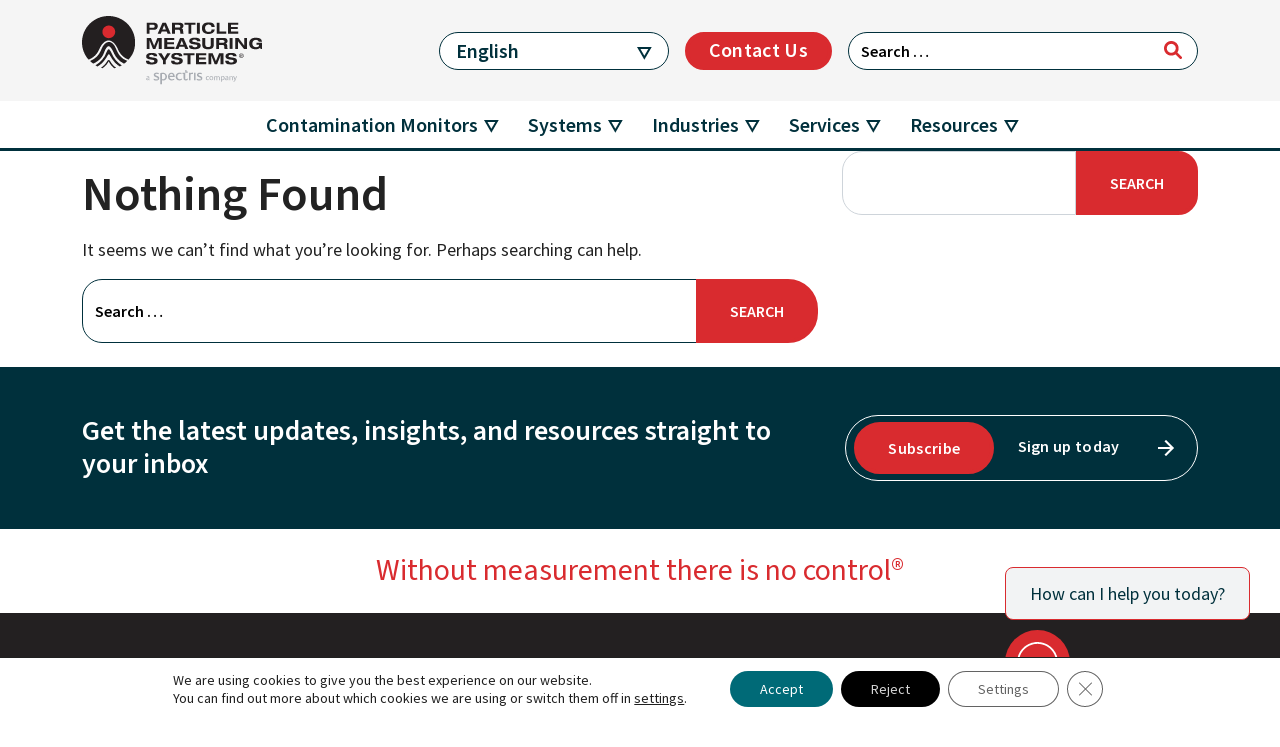

--- FILE ---
content_type: text/html; charset=UTF-8
request_url: https://www.pmeasuring.com/faq_product/ultra-di-20-liquid-particle-counter-ja/
body_size: 37283
content:
<!DOCTYPE html>
<html lang="en-US">
<head>
	<meta charset="UTF-8">
	<meta name="viewport" content="width=device-width, initial-scale=1.00">
	<link rel="preconnect" href="https://fonts.googleapis.com">
	<link rel="preconnect" href="https://fonts.gstatic.com" crossorigin>
	<link rel="profile" href="http://gmpg.org/xfn/11">
	<meta name='robots' content='index, follow, max-image-preview:large, max-snippet:-1, max-video-preview:-1' />

	<!-- This site is optimized with the Yoast SEO Premium plugin v26.7 (Yoast SEO v26.7) - https://yoast.com/wordpress/plugins/seo/ -->
	<title>Ultra DI® 20 Liquid Particle Counter Archives - Particle Measuring Systems</title>
	<link rel="canonical" href="https://www.pmeasuring.com/faq_product/ultra-di-20-liquid-particle-counter-ja/" />
	<meta property="og:locale" content="en_US" />
	<meta property="og:type" content="article" />
	<meta property="og:title" content="Ultra DI® 20 Liquid Particle Counter Archives" />
	<meta property="og:url" content="https://www.pmeasuring.com/faq_product/ultra-di-20-liquid-particle-counter-ja/" />
	<meta property="og:site_name" content="Particle Measuring Systems" />
	<meta name="twitter:card" content="summary_large_image" />
	<script type="application/ld+json" class="yoast-schema-graph">{"@context":"https://schema.org","@graph":[{"@type":"CollectionPage","@id":"https://www.pmeasuring.com/faq_product/ultra-di-20-liquid-particle-counter-ja/","url":"https://www.pmeasuring.com/faq_product/ultra-di-20-liquid-particle-counter-ja/","name":"Ultra DI® 20 Liquid Particle Counter Archives - Particle Measuring Systems","isPartOf":{"@id":"https://www.pmeasuring.com/#website"},"breadcrumb":{"@id":"https://www.pmeasuring.com/faq_product/ultra-di-20-liquid-particle-counter-ja/#breadcrumb"},"inLanguage":"en-US"},{"@type":"BreadcrumbList","@id":"https://www.pmeasuring.com/faq_product/ultra-di-20-liquid-particle-counter-ja/#breadcrumb","itemListElement":[{"@type":"ListItem","position":1,"name":"Home","item":"https://www.pmeasuring.com/"},{"@type":"ListItem","position":2,"name":"Ultra DI® 20 Liquid Particle Counter"}]},{"@type":"WebSite","@id":"https://www.pmeasuring.com/#website","url":"https://www.pmeasuring.com/","name":"Particle Measuring Systems","description":"Contamination control instruments and expertise","publisher":{"@id":"https://www.pmeasuring.com/#organization"},"potentialAction":[{"@type":"SearchAction","target":{"@type":"EntryPoint","urlTemplate":"https://www.pmeasuring.com/?s={search_term_string}"},"query-input":{"@type":"PropertyValueSpecification","valueRequired":true,"valueName":"search_term_string"}}],"inLanguage":"en-US"},{"@type":"Organization","@id":"https://www.pmeasuring.com/#organization","name":"Particle Measuring Systems","url":"https://www.pmeasuring.com/","logo":{"@type":"ImageObject","inLanguage":"en-US","@id":"https://www.pmeasuring.com/#/schema/logo/image/","url":"https://www.pmeasuring.com/wp-content/uploads/2018/12/cropped-pms-icon-1.png","contentUrl":"https://www.pmeasuring.com/wp-content/uploads/2018/12/cropped-pms-icon-1.png","width":512,"height":512,"caption":"Particle Measuring Systems"},"image":{"@id":"https://www.pmeasuring.com/#/schema/logo/image/"},"sameAs":["https://www.youtube.com/channel/UCkqvUwh6IjI35W6QoSViHeg","https://twitter.com/PMeasuringHQ","https://www.linkedin.com/company/particle-measuring-systems/"]}]}</script>
	<!-- / Yoast SEO Premium plugin. -->


<link rel='dns-prefetch' href='//use.fontawesome.com' />
<link rel='dns-prefetch' href='//fonts.googleapis.com' />
<link rel="alternate" type="application/rss+xml" title="Particle Measuring Systems &raquo; Feed" href="https://www.pmeasuring.com/feed/" />
<link rel="alternate" type="application/rss+xml" title="Particle Measuring Systems &raquo; Comments Feed" href="https://www.pmeasuring.com/comments/feed/" />
<link rel="alternate" type="application/rss+xml" title="Particle Measuring Systems &raquo; Ultra DI® 20 Liquid Particle Counter FAQ Product Feed" href="https://www.pmeasuring.com/faq_product/ultra-di-20-liquid-particle-counter-ja/feed/" />
<style id='wp-img-auto-sizes-contain-inline-css'>
img:is([sizes=auto i],[sizes^="auto," i]){contain-intrinsic-size:3000px 1500px}
/*# sourceURL=wp-img-auto-sizes-contain-inline-css */
</style>
<style id='wp-emoji-styles-inline-css'>

	img.wp-smiley, img.emoji {
		display: inline !important;
		border: none !important;
		box-shadow: none !important;
		height: 1em !important;
		width: 1em !important;
		margin: 0 0.07em !important;
		vertical-align: -0.1em !important;
		background: none !important;
		padding: 0 !important;
	}
/*# sourceURL=wp-emoji-styles-inline-css */
</style>
<style id='wp-block-library-inline-css'>
:root{--wp-block-synced-color:#7a00df;--wp-block-synced-color--rgb:122,0,223;--wp-bound-block-color:var(--wp-block-synced-color);--wp-editor-canvas-background:#ddd;--wp-admin-theme-color:#007cba;--wp-admin-theme-color--rgb:0,124,186;--wp-admin-theme-color-darker-10:#006ba1;--wp-admin-theme-color-darker-10--rgb:0,107,160.5;--wp-admin-theme-color-darker-20:#005a87;--wp-admin-theme-color-darker-20--rgb:0,90,135;--wp-admin-border-width-focus:2px}@media (min-resolution:192dpi){:root{--wp-admin-border-width-focus:1.5px}}.wp-element-button{cursor:pointer}:root .has-very-light-gray-background-color{background-color:#eee}:root .has-very-dark-gray-background-color{background-color:#313131}:root .has-very-light-gray-color{color:#eee}:root .has-very-dark-gray-color{color:#313131}:root .has-vivid-green-cyan-to-vivid-cyan-blue-gradient-background{background:linear-gradient(135deg,#00d084,#0693e3)}:root .has-purple-crush-gradient-background{background:linear-gradient(135deg,#34e2e4,#4721fb 50%,#ab1dfe)}:root .has-hazy-dawn-gradient-background{background:linear-gradient(135deg,#faaca8,#dad0ec)}:root .has-subdued-olive-gradient-background{background:linear-gradient(135deg,#fafae1,#67a671)}:root .has-atomic-cream-gradient-background{background:linear-gradient(135deg,#fdd79a,#004a59)}:root .has-nightshade-gradient-background{background:linear-gradient(135deg,#330968,#31cdcf)}:root .has-midnight-gradient-background{background:linear-gradient(135deg,#020381,#2874fc)}:root{--wp--preset--font-size--normal:16px;--wp--preset--font-size--huge:42px}.has-regular-font-size{font-size:1em}.has-larger-font-size{font-size:2.625em}.has-normal-font-size{font-size:var(--wp--preset--font-size--normal)}.has-huge-font-size{font-size:var(--wp--preset--font-size--huge)}.has-text-align-center{text-align:center}.has-text-align-left{text-align:left}.has-text-align-right{text-align:right}.has-fit-text{white-space:nowrap!important}#end-resizable-editor-section{display:none}.aligncenter{clear:both}.items-justified-left{justify-content:flex-start}.items-justified-center{justify-content:center}.items-justified-right{justify-content:flex-end}.items-justified-space-between{justify-content:space-between}.screen-reader-text{border:0;clip-path:inset(50%);height:1px;margin:-1px;overflow:hidden;padding:0;position:absolute;width:1px;word-wrap:normal!important}.screen-reader-text:focus{background-color:#ddd;clip-path:none;color:#444;display:block;font-size:1em;height:auto;left:5px;line-height:normal;padding:15px 23px 14px;text-decoration:none;top:5px;width:auto;z-index:100000}html :where(.has-border-color){border-style:solid}html :where([style*=border-top-color]){border-top-style:solid}html :where([style*=border-right-color]){border-right-style:solid}html :where([style*=border-bottom-color]){border-bottom-style:solid}html :where([style*=border-left-color]){border-left-style:solid}html :where([style*=border-width]){border-style:solid}html :where([style*=border-top-width]){border-top-style:solid}html :where([style*=border-right-width]){border-right-style:solid}html :where([style*=border-bottom-width]){border-bottom-style:solid}html :where([style*=border-left-width]){border-left-style:solid}html :where(img[class*=wp-image-]){height:auto;max-width:100%}:where(figure){margin:0 0 1em}html :where(.is-position-sticky){--wp-admin--admin-bar--position-offset:var(--wp-admin--admin-bar--height,0px)}@media screen and (max-width:600px){html :where(.is-position-sticky){--wp-admin--admin-bar--position-offset:0px}}

/*# sourceURL=wp-block-library-inline-css */
</style><style id='wp-block-search-inline-css'>
.wp-block-search__button{margin-left:10px;word-break:normal}.wp-block-search__button.has-icon{line-height:0}.wp-block-search__button svg{height:1.25em;min-height:24px;min-width:24px;width:1.25em;fill:currentColor;vertical-align:text-bottom}:where(.wp-block-search__button){border:1px solid #ccc;padding:6px 10px}.wp-block-search__inside-wrapper{display:flex;flex:auto;flex-wrap:nowrap;max-width:100%}.wp-block-search__label{width:100%}.wp-block-search.wp-block-search__button-only .wp-block-search__button{box-sizing:border-box;display:flex;flex-shrink:0;justify-content:center;margin-left:0;max-width:100%}.wp-block-search.wp-block-search__button-only .wp-block-search__inside-wrapper{min-width:0!important;transition-property:width}.wp-block-search.wp-block-search__button-only .wp-block-search__input{flex-basis:100%;transition-duration:.3s}.wp-block-search.wp-block-search__button-only.wp-block-search__searchfield-hidden,.wp-block-search.wp-block-search__button-only.wp-block-search__searchfield-hidden .wp-block-search__inside-wrapper{overflow:hidden}.wp-block-search.wp-block-search__button-only.wp-block-search__searchfield-hidden .wp-block-search__input{border-left-width:0!important;border-right-width:0!important;flex-basis:0;flex-grow:0;margin:0;min-width:0!important;padding-left:0!important;padding-right:0!important;width:0!important}:where(.wp-block-search__input){appearance:none;border:1px solid #949494;flex-grow:1;font-family:inherit;font-size:inherit;font-style:inherit;font-weight:inherit;letter-spacing:inherit;line-height:inherit;margin-left:0;margin-right:0;min-width:3rem;padding:8px;text-decoration:unset!important;text-transform:inherit}:where(.wp-block-search__button-inside .wp-block-search__inside-wrapper){background-color:#fff;border:1px solid #949494;box-sizing:border-box;padding:4px}:where(.wp-block-search__button-inside .wp-block-search__inside-wrapper) .wp-block-search__input{border:none;border-radius:0;padding:0 4px}:where(.wp-block-search__button-inside .wp-block-search__inside-wrapper) .wp-block-search__input:focus{outline:none}:where(.wp-block-search__button-inside .wp-block-search__inside-wrapper) :where(.wp-block-search__button){padding:4px 8px}.wp-block-search.aligncenter .wp-block-search__inside-wrapper{margin:auto}.wp-block[data-align=right] .wp-block-search.wp-block-search__button-only .wp-block-search__inside-wrapper{float:right}
/*# sourceURL=https://www.pmeasuring.com/wp-includes/blocks/search/style.min.css */
</style>
<style id='global-styles-inline-css'>
:root{--wp--preset--aspect-ratio--square: 1;--wp--preset--aspect-ratio--4-3: 4/3;--wp--preset--aspect-ratio--3-4: 3/4;--wp--preset--aspect-ratio--3-2: 3/2;--wp--preset--aspect-ratio--2-3: 2/3;--wp--preset--aspect-ratio--16-9: 16/9;--wp--preset--aspect-ratio--9-16: 9/16;--wp--preset--color--black: #000000;--wp--preset--color--cyan-bluish-gray: #abb8c3;--wp--preset--color--white: #fff;--wp--preset--color--pale-pink: #f78da7;--wp--preset--color--vivid-red: #cf2e2e;--wp--preset--color--luminous-vivid-orange: #ff6900;--wp--preset--color--luminous-vivid-amber: #fcb900;--wp--preset--color--light-green-cyan: #7bdcb5;--wp--preset--color--vivid-green-cyan: #00d084;--wp--preset--color--pale-cyan-blue: #8ed1fc;--wp--preset--color--vivid-cyan-blue: #0693e3;--wp--preset--color--vivid-purple: #9b51e0;--wp--preset--color--blue: #0d6efd;--wp--preset--color--indigo: #6610f2;--wp--preset--color--purple: #5b2a65;--wp--preset--color--pink: #d63384;--wp--preset--color--red: #dc3545;--wp--preset--color--orange: #fd7e14;--wp--preset--color--yellow: #ffc107;--wp--preset--color--green: #198754;--wp--preset--color--teal: #09687A;--wp--preset--color--cyan: #0dcaf0;--wp--preset--color--gray: #6c757d;--wp--preset--color--gray-dark: #343a40;--wp--preset--gradient--vivid-cyan-blue-to-vivid-purple: linear-gradient(135deg,rgb(6,147,227) 0%,rgb(155,81,224) 100%);--wp--preset--gradient--light-green-cyan-to-vivid-green-cyan: linear-gradient(135deg,rgb(122,220,180) 0%,rgb(0,208,130) 100%);--wp--preset--gradient--luminous-vivid-amber-to-luminous-vivid-orange: linear-gradient(135deg,rgb(252,185,0) 0%,rgb(255,105,0) 100%);--wp--preset--gradient--luminous-vivid-orange-to-vivid-red: linear-gradient(135deg,rgb(255,105,0) 0%,rgb(207,46,46) 100%);--wp--preset--gradient--very-light-gray-to-cyan-bluish-gray: linear-gradient(135deg,rgb(238,238,238) 0%,rgb(169,184,195) 100%);--wp--preset--gradient--cool-to-warm-spectrum: linear-gradient(135deg,rgb(74,234,220) 0%,rgb(151,120,209) 20%,rgb(207,42,186) 40%,rgb(238,44,130) 60%,rgb(251,105,98) 80%,rgb(254,248,76) 100%);--wp--preset--gradient--blush-light-purple: linear-gradient(135deg,rgb(255,206,236) 0%,rgb(152,150,240) 100%);--wp--preset--gradient--blush-bordeaux: linear-gradient(135deg,rgb(254,205,165) 0%,rgb(254,45,45) 50%,rgb(107,0,62) 100%);--wp--preset--gradient--luminous-dusk: linear-gradient(135deg,rgb(255,203,112) 0%,rgb(199,81,192) 50%,rgb(65,88,208) 100%);--wp--preset--gradient--pale-ocean: linear-gradient(135deg,rgb(255,245,203) 0%,rgb(182,227,212) 50%,rgb(51,167,181) 100%);--wp--preset--gradient--electric-grass: linear-gradient(135deg,rgb(202,248,128) 0%,rgb(113,206,126) 100%);--wp--preset--gradient--midnight: linear-gradient(135deg,rgb(2,3,129) 0%,rgb(40,116,252) 100%);--wp--preset--font-size--small: 13px;--wp--preset--font-size--medium: 20px;--wp--preset--font-size--large: 36px;--wp--preset--font-size--x-large: 42px;--wp--preset--spacing--20: 0.44rem;--wp--preset--spacing--30: 0.67rem;--wp--preset--spacing--40: 1rem;--wp--preset--spacing--50: 1.5rem;--wp--preset--spacing--60: 2.25rem;--wp--preset--spacing--70: 3.38rem;--wp--preset--spacing--80: 5.06rem;--wp--preset--shadow--natural: 6px 6px 9px rgba(0, 0, 0, 0.2);--wp--preset--shadow--deep: 12px 12px 50px rgba(0, 0, 0, 0.4);--wp--preset--shadow--sharp: 6px 6px 0px rgba(0, 0, 0, 0.2);--wp--preset--shadow--outlined: 6px 6px 0px -3px rgb(255, 255, 255), 6px 6px rgb(0, 0, 0);--wp--preset--shadow--crisp: 6px 6px 0px rgb(0, 0, 0);}:where(.is-layout-flex){gap: 0.5em;}:where(.is-layout-grid){gap: 0.5em;}body .is-layout-flex{display: flex;}.is-layout-flex{flex-wrap: wrap;align-items: center;}.is-layout-flex > :is(*, div){margin: 0;}body .is-layout-grid{display: grid;}.is-layout-grid > :is(*, div){margin: 0;}:where(.wp-block-columns.is-layout-flex){gap: 2em;}:where(.wp-block-columns.is-layout-grid){gap: 2em;}:where(.wp-block-post-template.is-layout-flex){gap: 1.25em;}:where(.wp-block-post-template.is-layout-grid){gap: 1.25em;}.has-black-color{color: var(--wp--preset--color--black) !important;}.has-cyan-bluish-gray-color{color: var(--wp--preset--color--cyan-bluish-gray) !important;}.has-white-color{color: var(--wp--preset--color--white) !important;}.has-pale-pink-color{color: var(--wp--preset--color--pale-pink) !important;}.has-vivid-red-color{color: var(--wp--preset--color--vivid-red) !important;}.has-luminous-vivid-orange-color{color: var(--wp--preset--color--luminous-vivid-orange) !important;}.has-luminous-vivid-amber-color{color: var(--wp--preset--color--luminous-vivid-amber) !important;}.has-light-green-cyan-color{color: var(--wp--preset--color--light-green-cyan) !important;}.has-vivid-green-cyan-color{color: var(--wp--preset--color--vivid-green-cyan) !important;}.has-pale-cyan-blue-color{color: var(--wp--preset--color--pale-cyan-blue) !important;}.has-vivid-cyan-blue-color{color: var(--wp--preset--color--vivid-cyan-blue) !important;}.has-vivid-purple-color{color: var(--wp--preset--color--vivid-purple) !important;}.has-black-background-color{background-color: var(--wp--preset--color--black) !important;}.has-cyan-bluish-gray-background-color{background-color: var(--wp--preset--color--cyan-bluish-gray) !important;}.has-white-background-color{background-color: var(--wp--preset--color--white) !important;}.has-pale-pink-background-color{background-color: var(--wp--preset--color--pale-pink) !important;}.has-vivid-red-background-color{background-color: var(--wp--preset--color--vivid-red) !important;}.has-luminous-vivid-orange-background-color{background-color: var(--wp--preset--color--luminous-vivid-orange) !important;}.has-luminous-vivid-amber-background-color{background-color: var(--wp--preset--color--luminous-vivid-amber) !important;}.has-light-green-cyan-background-color{background-color: var(--wp--preset--color--light-green-cyan) !important;}.has-vivid-green-cyan-background-color{background-color: var(--wp--preset--color--vivid-green-cyan) !important;}.has-pale-cyan-blue-background-color{background-color: var(--wp--preset--color--pale-cyan-blue) !important;}.has-vivid-cyan-blue-background-color{background-color: var(--wp--preset--color--vivid-cyan-blue) !important;}.has-vivid-purple-background-color{background-color: var(--wp--preset--color--vivid-purple) !important;}.has-black-border-color{border-color: var(--wp--preset--color--black) !important;}.has-cyan-bluish-gray-border-color{border-color: var(--wp--preset--color--cyan-bluish-gray) !important;}.has-white-border-color{border-color: var(--wp--preset--color--white) !important;}.has-pale-pink-border-color{border-color: var(--wp--preset--color--pale-pink) !important;}.has-vivid-red-border-color{border-color: var(--wp--preset--color--vivid-red) !important;}.has-luminous-vivid-orange-border-color{border-color: var(--wp--preset--color--luminous-vivid-orange) !important;}.has-luminous-vivid-amber-border-color{border-color: var(--wp--preset--color--luminous-vivid-amber) !important;}.has-light-green-cyan-border-color{border-color: var(--wp--preset--color--light-green-cyan) !important;}.has-vivid-green-cyan-border-color{border-color: var(--wp--preset--color--vivid-green-cyan) !important;}.has-pale-cyan-blue-border-color{border-color: var(--wp--preset--color--pale-cyan-blue) !important;}.has-vivid-cyan-blue-border-color{border-color: var(--wp--preset--color--vivid-cyan-blue) !important;}.has-vivid-purple-border-color{border-color: var(--wp--preset--color--vivid-purple) !important;}.has-vivid-cyan-blue-to-vivid-purple-gradient-background{background: var(--wp--preset--gradient--vivid-cyan-blue-to-vivid-purple) !important;}.has-light-green-cyan-to-vivid-green-cyan-gradient-background{background: var(--wp--preset--gradient--light-green-cyan-to-vivid-green-cyan) !important;}.has-luminous-vivid-amber-to-luminous-vivid-orange-gradient-background{background: var(--wp--preset--gradient--luminous-vivid-amber-to-luminous-vivid-orange) !important;}.has-luminous-vivid-orange-to-vivid-red-gradient-background{background: var(--wp--preset--gradient--luminous-vivid-orange-to-vivid-red) !important;}.has-very-light-gray-to-cyan-bluish-gray-gradient-background{background: var(--wp--preset--gradient--very-light-gray-to-cyan-bluish-gray) !important;}.has-cool-to-warm-spectrum-gradient-background{background: var(--wp--preset--gradient--cool-to-warm-spectrum) !important;}.has-blush-light-purple-gradient-background{background: var(--wp--preset--gradient--blush-light-purple) !important;}.has-blush-bordeaux-gradient-background{background: var(--wp--preset--gradient--blush-bordeaux) !important;}.has-luminous-dusk-gradient-background{background: var(--wp--preset--gradient--luminous-dusk) !important;}.has-pale-ocean-gradient-background{background: var(--wp--preset--gradient--pale-ocean) !important;}.has-electric-grass-gradient-background{background: var(--wp--preset--gradient--electric-grass) !important;}.has-midnight-gradient-background{background: var(--wp--preset--gradient--midnight) !important;}.has-small-font-size{font-size: var(--wp--preset--font-size--small) !important;}.has-medium-font-size{font-size: var(--wp--preset--font-size--medium) !important;}.has-large-font-size{font-size: var(--wp--preset--font-size--large) !important;}.has-x-large-font-size{font-size: var(--wp--preset--font-size--x-large) !important;}
/*# sourceURL=global-styles-inline-css */
</style>

<style id='classic-theme-styles-inline-css'>
/*! This file is auto-generated */
.wp-block-button__link{color:#fff;background-color:#32373c;border-radius:9999px;box-shadow:none;text-decoration:none;padding:calc(.667em + 2px) calc(1.333em + 2px);font-size:1.125em}.wp-block-file__button{background:#32373c;color:#fff;text-decoration:none}
/*# sourceURL=/wp-includes/css/classic-themes.min.css */
</style>
<link rel='stylesheet' id='google-fonts-css' href='https://fonts.googleapis.com/css2?family=Source+Sans+Pro%3Aital%2Cwght%400%2C200%3B0%2C300%3B0%2C400%3B0%2C600%3B0%2C700%3B0%2C900%3B1%2C200%3B1%2C300%3B1%2C400%3B1%2C600%3B1%2C700&#038;display=swap&#038;ver=6.9' media='all' />
<link rel='stylesheet' id='child-understrap-styles-css' href='https://www.pmeasuring.com/wp-content/themes/particle_measuring_theme/css/child-theme.min.css?ver=1767606207' media='all' />
<link rel='stylesheet' id='moove_gdpr_frontend-css' href='https://www.pmeasuring.com/wp-content/plugins/gdpr-cookie-compliance/dist/styles/gdpr-main-nf.css?ver=5.0.9' media='all' />
<style id='moove_gdpr_frontend-inline-css'>
				#moove_gdpr_cookie_info_bar .moove-gdpr-info-bar-container .moove-gdpr-info-bar-content a.mgbutton.moove-gdpr-infobar-reject-btn, 
				#moove_gdpr_cookie_info_bar .moove-gdpr-info-bar-container .moove-gdpr-info-bar-content button.mgbutton.moove-gdpr-infobar-reject-btn {
					background-color: #000000;
					color: #d6d6d6;
				}

				#moove_gdpr_cookie_info_bar .moove-gdpr-info-bar-container .moove-gdpr-info-bar-content a.mgbutton.moove-gdpr-infobar-reject-btn:hover, 
				#moove_gdpr_cookie_info_bar .moove-gdpr-info-bar-container .moove-gdpr-info-bar-content button.mgbutton.moove-gdpr-infobar-reject-btn:hover {
					color: #000000;
					background-color: #d6d6d6;
				}
							#moove_gdpr_cookie_modal .moove-gdpr-modal-content .moove-gdpr-tab-main h3.tab-title, 
				#moove_gdpr_cookie_modal .moove-gdpr-modal-content .moove-gdpr-tab-main span.tab-title,
				#moove_gdpr_cookie_modal .moove-gdpr-modal-content .moove-gdpr-modal-left-content #moove-gdpr-menu li a, 
				#moove_gdpr_cookie_modal .moove-gdpr-modal-content .moove-gdpr-modal-left-content #moove-gdpr-menu li button,
				#moove_gdpr_cookie_modal .moove-gdpr-modal-content .moove-gdpr-modal-left-content .moove-gdpr-branding-cnt a,
				#moove_gdpr_cookie_modal .moove-gdpr-modal-content .moove-gdpr-modal-footer-content .moove-gdpr-button-holder a.mgbutton, 
				#moove_gdpr_cookie_modal .moove-gdpr-modal-content .moove-gdpr-modal-footer-content .moove-gdpr-button-holder button.mgbutton,
				#moove_gdpr_cookie_modal .cookie-switch .cookie-slider:after, 
				#moove_gdpr_cookie_modal .cookie-switch .slider:after, 
				#moove_gdpr_cookie_modal .switch .cookie-slider:after, 
				#moove_gdpr_cookie_modal .switch .slider:after,
				#moove_gdpr_cookie_info_bar .moove-gdpr-info-bar-container .moove-gdpr-info-bar-content p, 
				#moove_gdpr_cookie_info_bar .moove-gdpr-info-bar-container .moove-gdpr-info-bar-content p a,
				#moove_gdpr_cookie_info_bar .moove-gdpr-info-bar-container .moove-gdpr-info-bar-content a.mgbutton, 
				#moove_gdpr_cookie_info_bar .moove-gdpr-info-bar-container .moove-gdpr-info-bar-content button.mgbutton,
				#moove_gdpr_cookie_modal .moove-gdpr-modal-content .moove-gdpr-tab-main .moove-gdpr-tab-main-content h1, 
				#moove_gdpr_cookie_modal .moove-gdpr-modal-content .moove-gdpr-tab-main .moove-gdpr-tab-main-content h2, 
				#moove_gdpr_cookie_modal .moove-gdpr-modal-content .moove-gdpr-tab-main .moove-gdpr-tab-main-content h3, 
				#moove_gdpr_cookie_modal .moove-gdpr-modal-content .moove-gdpr-tab-main .moove-gdpr-tab-main-content h4, 
				#moove_gdpr_cookie_modal .moove-gdpr-modal-content .moove-gdpr-tab-main .moove-gdpr-tab-main-content h5, 
				#moove_gdpr_cookie_modal .moove-gdpr-modal-content .moove-gdpr-tab-main .moove-gdpr-tab-main-content h6,
				#moove_gdpr_cookie_modal .moove-gdpr-modal-content.moove_gdpr_modal_theme_v2 .moove-gdpr-modal-title .tab-title,
				#moove_gdpr_cookie_modal .moove-gdpr-modal-content.moove_gdpr_modal_theme_v2 .moove-gdpr-tab-main h3.tab-title, 
				#moove_gdpr_cookie_modal .moove-gdpr-modal-content.moove_gdpr_modal_theme_v2 .moove-gdpr-tab-main span.tab-title,
				#moove_gdpr_cookie_modal .moove-gdpr-modal-content.moove_gdpr_modal_theme_v2 .moove-gdpr-branding-cnt a {
					font-weight: inherit				}
			#moove_gdpr_cookie_modal,#moove_gdpr_cookie_info_bar,.gdpr_cookie_settings_shortcode_content{font-family:inherit}#moove_gdpr_save_popup_settings_button{background-color:#373737;color:#fff}#moove_gdpr_save_popup_settings_button:hover{background-color:#000}#moove_gdpr_cookie_info_bar .moove-gdpr-info-bar-container .moove-gdpr-info-bar-content a.mgbutton,#moove_gdpr_cookie_info_bar .moove-gdpr-info-bar-container .moove-gdpr-info-bar-content button.mgbutton{background-color:#006a77}#moove_gdpr_cookie_modal .moove-gdpr-modal-content .moove-gdpr-modal-footer-content .moove-gdpr-button-holder a.mgbutton,#moove_gdpr_cookie_modal .moove-gdpr-modal-content .moove-gdpr-modal-footer-content .moove-gdpr-button-holder button.mgbutton,.gdpr_cookie_settings_shortcode_content .gdpr-shr-button.button-green{background-color:#006a77;border-color:#006a77}#moove_gdpr_cookie_modal .moove-gdpr-modal-content .moove-gdpr-modal-footer-content .moove-gdpr-button-holder a.mgbutton:hover,#moove_gdpr_cookie_modal .moove-gdpr-modal-content .moove-gdpr-modal-footer-content .moove-gdpr-button-holder button.mgbutton:hover,.gdpr_cookie_settings_shortcode_content .gdpr-shr-button.button-green:hover{background-color:#fff;color:#006a77}#moove_gdpr_cookie_modal .moove-gdpr-modal-content .moove-gdpr-modal-close i,#moove_gdpr_cookie_modal .moove-gdpr-modal-content .moove-gdpr-modal-close span.gdpr-icon{background-color:#006a77;border:1px solid #006a77}#moove_gdpr_cookie_info_bar span.moove-gdpr-infobar-allow-all.focus-g,#moove_gdpr_cookie_info_bar span.moove-gdpr-infobar-allow-all:focus,#moove_gdpr_cookie_info_bar button.moove-gdpr-infobar-allow-all.focus-g,#moove_gdpr_cookie_info_bar button.moove-gdpr-infobar-allow-all:focus,#moove_gdpr_cookie_info_bar span.moove-gdpr-infobar-reject-btn.focus-g,#moove_gdpr_cookie_info_bar span.moove-gdpr-infobar-reject-btn:focus,#moove_gdpr_cookie_info_bar button.moove-gdpr-infobar-reject-btn.focus-g,#moove_gdpr_cookie_info_bar button.moove-gdpr-infobar-reject-btn:focus,#moove_gdpr_cookie_info_bar span.change-settings-button.focus-g,#moove_gdpr_cookie_info_bar span.change-settings-button:focus,#moove_gdpr_cookie_info_bar button.change-settings-button.focus-g,#moove_gdpr_cookie_info_bar button.change-settings-button:focus{-webkit-box-shadow:0 0 1px 3px #006a77;-moz-box-shadow:0 0 1px 3px #006a77;box-shadow:0 0 1px 3px #006a77}#moove_gdpr_cookie_modal .moove-gdpr-modal-content .moove-gdpr-modal-close i:hover,#moove_gdpr_cookie_modal .moove-gdpr-modal-content .moove-gdpr-modal-close span.gdpr-icon:hover,#moove_gdpr_cookie_info_bar span[data-href]>u.change-settings-button{color:#006a77}#moove_gdpr_cookie_modal .moove-gdpr-modal-content .moove-gdpr-modal-left-content #moove-gdpr-menu li.menu-item-selected a span.gdpr-icon,#moove_gdpr_cookie_modal .moove-gdpr-modal-content .moove-gdpr-modal-left-content #moove-gdpr-menu li.menu-item-selected button span.gdpr-icon{color:inherit}#moove_gdpr_cookie_modal .moove-gdpr-modal-content .moove-gdpr-modal-left-content #moove-gdpr-menu li a span.gdpr-icon,#moove_gdpr_cookie_modal .moove-gdpr-modal-content .moove-gdpr-modal-left-content #moove-gdpr-menu li button span.gdpr-icon{color:inherit}#moove_gdpr_cookie_modal .gdpr-acc-link{line-height:0;font-size:0;color:transparent;position:absolute}#moove_gdpr_cookie_modal .moove-gdpr-modal-content .moove-gdpr-modal-close:hover i,#moove_gdpr_cookie_modal .moove-gdpr-modal-content .moove-gdpr-modal-left-content #moove-gdpr-menu li a,#moove_gdpr_cookie_modal .moove-gdpr-modal-content .moove-gdpr-modal-left-content #moove-gdpr-menu li button,#moove_gdpr_cookie_modal .moove-gdpr-modal-content .moove-gdpr-modal-left-content #moove-gdpr-menu li button i,#moove_gdpr_cookie_modal .moove-gdpr-modal-content .moove-gdpr-modal-left-content #moove-gdpr-menu li a i,#moove_gdpr_cookie_modal .moove-gdpr-modal-content .moove-gdpr-tab-main .moove-gdpr-tab-main-content a:hover,#moove_gdpr_cookie_info_bar.moove-gdpr-dark-scheme .moove-gdpr-info-bar-container .moove-gdpr-info-bar-content a.mgbutton:hover,#moove_gdpr_cookie_info_bar.moove-gdpr-dark-scheme .moove-gdpr-info-bar-container .moove-gdpr-info-bar-content button.mgbutton:hover,#moove_gdpr_cookie_info_bar.moove-gdpr-dark-scheme .moove-gdpr-info-bar-container .moove-gdpr-info-bar-content a:hover,#moove_gdpr_cookie_info_bar.moove-gdpr-dark-scheme .moove-gdpr-info-bar-container .moove-gdpr-info-bar-content button:hover,#moove_gdpr_cookie_info_bar.moove-gdpr-dark-scheme .moove-gdpr-info-bar-container .moove-gdpr-info-bar-content span.change-settings-button:hover,#moove_gdpr_cookie_info_bar.moove-gdpr-dark-scheme .moove-gdpr-info-bar-container .moove-gdpr-info-bar-content button.change-settings-button:hover,#moove_gdpr_cookie_info_bar.moove-gdpr-dark-scheme .moove-gdpr-info-bar-container .moove-gdpr-info-bar-content u.change-settings-button:hover,#moove_gdpr_cookie_info_bar span[data-href]>u.change-settings-button,#moove_gdpr_cookie_info_bar.moove-gdpr-dark-scheme .moove-gdpr-info-bar-container .moove-gdpr-info-bar-content a.mgbutton.focus-g,#moove_gdpr_cookie_info_bar.moove-gdpr-dark-scheme .moove-gdpr-info-bar-container .moove-gdpr-info-bar-content button.mgbutton.focus-g,#moove_gdpr_cookie_info_bar.moove-gdpr-dark-scheme .moove-gdpr-info-bar-container .moove-gdpr-info-bar-content a.focus-g,#moove_gdpr_cookie_info_bar.moove-gdpr-dark-scheme .moove-gdpr-info-bar-container .moove-gdpr-info-bar-content button.focus-g,#moove_gdpr_cookie_info_bar.moove-gdpr-dark-scheme .moove-gdpr-info-bar-container .moove-gdpr-info-bar-content a.mgbutton:focus,#moove_gdpr_cookie_info_bar.moove-gdpr-dark-scheme .moove-gdpr-info-bar-container .moove-gdpr-info-bar-content button.mgbutton:focus,#moove_gdpr_cookie_info_bar.moove-gdpr-dark-scheme .moove-gdpr-info-bar-container .moove-gdpr-info-bar-content a:focus,#moove_gdpr_cookie_info_bar.moove-gdpr-dark-scheme .moove-gdpr-info-bar-container .moove-gdpr-info-bar-content button:focus,#moove_gdpr_cookie_info_bar.moove-gdpr-dark-scheme .moove-gdpr-info-bar-container .moove-gdpr-info-bar-content span.change-settings-button.focus-g,span.change-settings-button:focus,button.change-settings-button.focus-g,button.change-settings-button:focus,#moove_gdpr_cookie_info_bar.moove-gdpr-dark-scheme .moove-gdpr-info-bar-container .moove-gdpr-info-bar-content u.change-settings-button.focus-g,#moove_gdpr_cookie_info_bar.moove-gdpr-dark-scheme .moove-gdpr-info-bar-container .moove-gdpr-info-bar-content u.change-settings-button:focus{color:#006a77}#moove_gdpr_cookie_modal .moove-gdpr-branding.focus-g span,#moove_gdpr_cookie_modal .moove-gdpr-modal-content .moove-gdpr-tab-main a.focus-g,#moove_gdpr_cookie_modal .moove-gdpr-modal-content .moove-gdpr-tab-main .gdpr-cd-details-toggle.focus-g{color:#006a77}#moove_gdpr_cookie_modal.gdpr_lightbox-hide{display:none}
/*# sourceURL=moove_gdpr_frontend-inline-css */
</style>
<script src="https://www.pmeasuring.com/wp-includes/js/jquery/jquery.min.js?ver=3.7.1" id="jquery-core-js"></script>
<script src="https://www.pmeasuring.com/wp-includes/js/jquery/jquery-migrate.min.js?ver=3.4.1" id="jquery-migrate-js"></script>
<script integrity="sha384-xBXmu0dk1bEoiwd71wOonQLyH+VpgR1XcDH3rtxrLww5ajNTuMvBdL5SOiFZnNdp" defer crossorigin="anonymous"src="https://use.fontawesome.com/releases/v6.1.1/js/all.js" id="font-awesome-cdn-svg-all-js"></script>
<link rel="https://api.w.org/" href="https://www.pmeasuring.com/wp-json/" /><link rel="alternate" title="JSON" type="application/json" href="https://www.pmeasuring.com/wp-json/wp/v2/faq_product/696" /><link rel="EditURI" type="application/rsd+xml" title="RSD" href="https://www.pmeasuring.com/xmlrpc.php?rsd" />
<meta name="generator" content="WordPress 6.9" />
								<script>
					// Define dataLayer and the gtag function.
					window.dataLayer = window.dataLayer || [];
					function gtag(){dataLayer.push(arguments);}

					// Set default consent to 'denied' as a placeholder
					// Determine actual values based on your own requirements
					gtag('consent', 'default', {
						'ad_storage': 'denied',
						'ad_user_data': 'denied',
						'ad_personalization': 'denied',
						'analytics_storage': 'denied',
						'personalization_storage': 'denied',
						'security_storage': 'denied',
						'functionality_storage': 'denied',
						'wait_for_update': '2000'
					});
				</script>

				<!-- Google Tag Manager -->
				<script>(function(w,d,s,l,i){w[l]=w[l]||[];w[l].push({'gtm.start':
				new Date().getTime(),event:'gtm.js'});var f=d.getElementsByTagName(s)[0],
				j=d.createElement(s),dl=l!='dataLayer'?'&l='+l:'';j.async=true;j.src=
				'https://www.googletagmanager.com/gtm.js?id='+i+dl;f.parentNode.insertBefore(j,f);
				})(window,document,'script','dataLayer','GTM-MV5SNB8');</script>
				<!-- End Google Tag Manager -->
							<meta name="mobile-web-app-capable" content="yes">
<meta name="apple-mobile-web-app-capable" content="yes">
<meta name="apple-mobile-web-app-title" content="Particle Measuring Systems - Contamination control instruments and expertise">
			<style>
				.isc-source { position: relative; display: inline-block; line-height: initial; }
				/* Hides the caption initially until it is positioned via JavaScript */
				.isc-source > .isc-source-text { display: none; }
				.wp-block-cover .isc-source { position: static; }
								span.isc-source-text a { display: inline; color: #fff; }
							</style>
			<link rel="icon" href="https://www.pmeasuring.com/wp-content/uploads/2018/12/cropped-pms-icon-1-150x150.png" sizes="32x32" />
<link rel="icon" href="https://www.pmeasuring.com/wp-content/uploads/2018/12/cropped-pms-icon-1-300x300.png" sizes="192x192" />
<link rel="apple-touch-icon" href="https://www.pmeasuring.com/wp-content/uploads/2018/12/cropped-pms-icon-1-300x300.png" />
<meta name="msapplication-TileImage" content="https://www.pmeasuring.com/wp-content/uploads/2018/12/cropped-pms-icon-1-300x300.png" />
	<script type="text/javascript">
// Matomo Tag Manager 
  var _mtm = window._mtm = window._mtm || [];
  _mtm.push({'mtm.startTime': (new Date().getTime()), 'event': 'mtm.Start'});
  (function() {
    var d=document, g=d.createElement('script'), s=d.getElementsByTagName('script')[0];
    g.async=true; g.src='https://cdn.matomo.cloud/pmeasuring.matomo.cloud/container_x3WCgC1p.js'; s.parentNode.insertBefore(g,s);
  })();
// End Matomo Tag Manager 
</script>

<script>
(function(w,d,t,r,u)
{
var f,n,i;
w[u]=w[u]||[],f=function()
{
var o={ti:"5439086", enableAutoSpaTracking: true};
o.q=w[u],w[u]=new UET(o),w[u].push("pageLoad")
},
n=d.createElement(t),n.src=r,n.async=1,n.onload=n.onreadystatechange=function()
{
var s=this.readyState;
s&&s!=="loaded"&&s!=="complete"||(f(),n.onload=n.onreadystatechange=null)
},
i=d.getElementsByTagName(t)[0],i.parentNode.insertBefore(n,i)
})
(window,document,"script","//bat.bing.com/bat.js","uetq");
</script>

<script>
// deny consent
window.uetq = window.uetq || [];
window.uetq.push('consent', 'default', {
    'ad_storage': 'denied'
    });
</script></head>

<body class="archive tax-faq_product term-ultra-di-20-liquid-particle-counter-ja term-696 wp-custom-logo wp-embed-responsive wp-theme-understrap wp-child-theme-particle_measuring_theme group-blog hfeed understrap-has-sidebar" itemscope itemtype="http://schema.org/WebSite" data-bs-spy="scroll" data-bs-target="#single-product-list" data-bs-offset="35">
		<div class="site" id="page">
		<header id="wrapper-navbar">
			<a class="skip-link sr-only sr-only-focusable" href="#content">Skip to content</a>
			
<nav id="main-nav" class="navbar navbar-expand-lg site-navbar d-block" aria-labelledby="main-nav-label">

    <h2 id="main-nav-label" class="screen-reader-text">Main Navigation</h2>

    <div class="brand-container py-3">
        <div class="container">
            <div class="row">
                <div class="col-md-12 col-lg-3 text-center text-lg-start logo-wrapper pb-4 pb-lg-0">
                    <a href="https://www.pmeasuring.com/" class="navbar-brand" rel="home">
                        <svg alt='Particle Measuring' width="181px" height="69px" viewBox="0 0 181 69" version="1.1" xmlns="http://www.w3.org/2000/svg" xmlns:xlink="http://www.w3.org/1999/xlink">
                            <g id="Page-1" stroke="none" stroke-width="1" fill="none" fill-rule="evenodd">
                                <g id="Group" fill-rule="nonzero">
                                    <path d="M64.6421,6.7925 L71.911,6.7925 C74.9901,6.7925 75.7473,8.6207 75.7473,10.0935 C75.7473,12.4296 74.5358,13.8008 72.1634,13.8008 L67.6203,13.8008 L67.6203,17.7113 L64.6926,17.7113 L64.6926,6.8432 L64.6421,6.7925 Z M67.5698,11.7694 L70.6995,11.7694 C71.6081,11.7694 72.6681,11.7694 72.6681,10.2966 C72.6681,8.8239 71.81,8.7731 70.9519,8.7731 L67.5194,8.7731 L67.5194,11.8202 L67.5698,11.7694 Z" id="Shape" fill="#231F20"></path>
                                    <path d="M84.6821,15.426 L79.7351,15.426 L78.8771,17.6605 L75.6968,17.6605 L80.4421,6.7925 L83.9751,6.7925 L88.7201,17.6605 L85.5401,17.6605 L84.6821,15.426 Z M82.2081,9.1286 L80.4921,13.4453 L83.8741,13.4453 L82.1581,9.1286 L82.2081,9.1286 Z" id="Shape" fill="#231F20"></path>
                                    <path d="M90.0831,6.7925 L97.9571,6.7925 C100.9361,6.7925 101.4401,8.6207 101.4401,9.738 C101.4401,10.8553 100.8851,11.9218 99.6741,12.3788 C100.9861,12.582 101.1381,14.2579 101.1381,15.3244 C101.1381,16.3909 101.1381,17.1527 101.6931,17.7113 L98.4621,17.7113 C98.2101,17.2035 98.1591,16.7464 98.1591,15.6291 C98.1591,14.5118 97.5031,13.6993 96.5951,13.6993 L92.9601,13.6993 L92.9601,17.7113 L90.0321,17.7113 L90.0321,6.8432 L90.0831,6.7925 Z M93.0111,11.6171 L96.8971,11.6171 C97.5541,11.6171 98.3111,11.2616 98.3111,10.2459 C98.3111,9.2302 97.4531,8.8747 96.7461,8.8747 L93.0111,8.8747 L93.0111,11.6171 Z" id="Shape" fill="#231F20"></path>
                                    <polygon id="Path" fill="#231F20" points="106.4381 8.8747 102.4501 8.8747 102.4501 6.7925 113.4041 6.7925 113.4041 8.8747 109.3651 8.8747 109.3651 17.6605 106.4381 17.6605"></polygon>
                                    <polygon id="Path" fill="#231F20" points="117.8461 6.7925 114.9181 6.7925 114.9181 17.6605 117.8461 17.6605"></polygon>
                                    <path d="M129.5571,10.9061 C129.3041,9.3317 127.9921,8.57 126.4781,8.57 C123.7011,8.57 123.0961,10.7537 123.0961,12.2265 C123.0961,13.6993 123.7011,15.8831 126.4781,15.8831 C129.2541,15.8831 129.3041,15.1721 129.5571,13.4961 L132.7371,13.4961 C132.3841,16.6448 129.7591,17.9653 126.3261,17.9653 C122.8941,17.9653 119.9151,16.2386 119.9151,12.2265 C119.9151,8.2145 122.3891,6.4878 126.3261,6.4878 C130.2631,6.4878 132.2321,7.148 132.6861,10.9061 L129.5061,10.9061 L129.5571,10.9061 Z" id="Path" fill="#231F20"></path>
                                    <polygon id="Path" fill="#231F20" points="134.6551 6.7925 137.5831 6.7925 137.5831 15.4768 144.1951 15.4768 144.1951 17.6605 134.6551 17.6605"></polygon>
                                    <polygon id="Path" fill="#231F20" points="146.1141 6.7925 156.2091 6.7925 156.2091 8.8747 149.0411 8.8747 149.0411 11.1092 155.8561 11.1092 155.8561 13.0898 149.0411 13.0898 149.0411 15.5783 156.2601 15.5783 156.2601 17.6605 146.1141 17.6605"></polygon>
                                    <polygon id="Path" fill="#231F20" points="75.394 22.0282 79.6841 22.0282 79.6841 32.8962 76.8581 32.8962 76.8581 24.2119 76.8071 24.2119 73.3748 32.8962 70.9519 32.8962 67.5194 24.2119 67.4689 24.2119 67.4689 32.8962 64.6421 32.8962 64.6421 22.0282 68.9328 22.0282 72.1634 29.8491"></polygon>
                                    <polygon id="Path" fill="#231F20" points="82.2591 22.0282 92.3541 22.0282 92.3541 24.1104 85.1871 24.1104 85.1871 26.3449 92.0011 26.3449 92.0011 28.3256 85.1871 28.3256 85.1871 30.8648 92.4051 30.8648 92.4051 32.8962 82.2591 32.8962"></polygon>
                                    <path d="M102.2991,30.6617 L97.3521,30.6617 L96.4941,32.8962 L93.3141,32.8962 L98.0581,22.0282 L101.5921,22.0282 L106.3371,32.8962 L103.1571,32.8962 L102.2991,30.6617 Z M99.8251,24.3643 L98.1091,28.6811 L101.4911,28.6811 L99.7751,24.3643 L99.8251,24.3643 Z" id="Shape" fill="#231F20"></path>
                                    <path d="M115.0191,25.1768 C114.8171,23.7548 113.5051,23.6024 112.2931,23.6024 C111.0821,23.6024 110.2741,24.1611 110.2741,24.8721 C110.2741,25.5831 110.7791,25.7862 111.5361,25.8878 L115.2211,26.4972 C117.1901,26.8019 118.7041,27.5637 118.7041,29.5443 C118.7041,31.5249 117.3411,33.2009 113.1011,33.2009 C108.8611,33.2009 107.0441,32.8454 106.9931,29.4427 L110.2741,29.4427 C110.2741,30.9155 111.7891,31.2202 113.0501,31.2202 C114.3121,31.2202 115.3721,30.8139 115.3721,29.849 C115.3721,28.8841 114.7161,28.7825 113.5551,28.5794 L110.8801,28.1731 C109.0121,27.8684 107.1951,27.3098 107.1951,25.0752 C107.1951,22.8406 109.1641,21.6726 112.5461,21.6726 C115.9281,21.6726 118.0981,22.0789 118.3001,25.126 L115.0191,25.126 L115.0191,25.1768 Z" id="Path" fill="#231F20"></path>
                                    <path d="M120.4201,22.0282 L123.3481,22.0282 L123.3481,28.2748 C123.3481,29.3413 123.3481,31.1187 126.0741,31.1187 C128.8001,31.1187 128.8001,29.3413 128.8001,28.2748 L128.8001,22.0282 L131.7271,22.0282 L131.7271,29.0365 C131.7271,30.2554 131.5761,33.2517 126.0231,33.2517 C120.4711,33.2517 120.3191,30.2554 120.3191,29.0365 L120.3191,22.0282 L120.4201,22.0282 Z" id="Path" fill="#231F20"></path>
                                    <path d="M134.2011,22.0282 L142.0751,22.0282 C145.0541,22.0282 145.5581,23.8564 145.5581,24.9737 C145.5581,26.091 145.0031,27.1575 143.7921,27.6146 C145.1041,27.8685 145.2551,29.4936 145.2551,30.5601 C145.2551,31.6266 145.2561,32.3884 145.8111,32.947 L142.5801,32.947 C142.3281,32.4392 142.2771,31.9821 142.2771,30.8648 C142.2771,29.7475 141.6211,28.935 140.7121,28.935 L137.0781,28.935 L137.0781,32.947 L134.1501,32.947 L134.1501,22.079 L134.2011,22.0282 Z M137.1791,26.8528 L141.0661,26.8528 C141.7221,26.8528 142.4791,26.4973 142.4791,25.4816 C142.4791,24.4659 141.6211,24.1104 140.9141,24.1104 L137.1791,24.1104 L137.1791,26.8528 Z" id="Shape" fill="#231F20"></path>
                                    <polygon id="Path" fill="#231F20" points="150.5561 22.0282 147.6281 22.0282 147.6281 32.8962 150.5561 32.8962"></polygon>
                                    <polygon id="Path" fill="#231F20" points="162.2671 22.0282 165.0931 22.0282 165.0931 32.8962 161.9131 32.8962 156.0071 25.3292 156.0071 32.8962 153.1301 32.8962 153.1301 22.0282 156.5631 22.0282 162.2161 29.646 162.2671 29.646"></polygon>
                                    <path d="M174.5331,26.8527 L180.0351,26.8527 L180.0351,32.9469 L178.5711,32.9469 L178.1671,31.6773 C177.1581,32.7946 175.4921,33.2516 173.6241,33.2516 C169.6871,33.2516 167.2131,31.5249 167.2131,27.5129 C167.2131,23.5008 169.5351,21.7741 173.6241,21.7741 C177.7131,21.7741 179.4801,22.6375 179.9841,25.6338 L176.7031,25.6338 C176.2491,24.2118 174.9871,23.8563 173.9271,23.8563 C171.2521,23.8563 170.3431,25.837 170.3431,27.5129 C170.3431,29.1888 171.3021,31.1694 173.9271,31.1694 C176.5521,31.1694 176.7541,30.56 177.1071,28.7825 L174.4821,28.7825 L174.4821,26.9035 L174.5331,26.8527 Z" id="Path" fill="#231F20"></path>
                                    <path d="M71.9613,40.4124 C71.7594,38.9904 70.447,38.838 69.2355,38.838 C68.0241,38.838 67.2164,39.3967 67.2164,40.1077 C67.2164,40.8187 67.7212,41.0218 68.4784,41.1234 L72.1633,41.7328 C74.1319,42.0375 75.6462,42.7993 75.6462,44.7799 C75.6462,46.7605 74.2833,48.4365 70.0432,48.4365 C65.803,48.4365 63.9858,48.081 63.9353,44.6783 L67.2164,44.6783 C67.2164,46.1511 68.7307,46.4558 69.9927,46.4558 C71.2547,46.4558 72.3147,46.0495 72.3147,45.0846 C72.3147,44.1197 71.6585,44.0181 70.4975,43.815 L67.8221,43.4087 C65.9545,43.104 64.1372,42.5454 64.1372,40.3108 C64.1372,38.0762 66.1059,36.9082 69.4879,36.9082 C72.87,36.9082 75.0405,37.3145 75.2424,40.3616 L71.9613,40.3616 L71.9613,40.4124 Z" id="Path" fill="#231F20"></path>
                                    <polygon id="Path" fill="#231F20" points="80.8961 44.3737 76.1011 37.2638 79.5331 37.2638 82.3601 42.0376 85.1361 37.2638 88.6191 37.2638 83.8241 44.3737 83.8241 48.1826 80.8961 48.1826"></polygon>
                                    <path d="M97.0991,40.4124 C96.8981,38.9904 95.5851,38.838 94.3741,38.838 C93.1621,38.838 92.3541,39.3967 92.3541,40.1077 C92.3541,40.8187 92.8591,41.0218 93.6161,41.1234 L97.3011,41.7328 C99.2701,42.0375 100.7841,42.7993 100.7841,44.7799 C100.7841,46.7605 99.4211,48.4365 95.1811,48.4365 C90.9411,48.4365 89.1241,48.081 89.0731,44.6783 L92.3541,44.6783 C92.3541,46.1511 93.8691,46.4558 95.1311,46.4558 C96.3931,46.4558 97.4531,46.0495 97.4531,45.0846 C97.4531,44.1197 96.7971,44.0181 95.6361,43.815 L92.9601,43.4087 C91.0931,43.104 89.2751,42.5454 89.2751,40.3108 C89.2751,38.0762 91.2441,36.9082 94.6261,36.9082 C98.0081,36.9082 100.1791,37.3145 100.3811,40.3616 L97.0991,40.3616 L97.0991,40.4124 Z" id="Path" fill="#231F20"></path>
                                    <polygon id="Path" fill="#231F20" points="105.5801 39.346 101.5921 39.346 101.5921 37.2638 112.5461 37.2638 112.5461 39.346 108.5581 39.346 108.5581 48.1826 105.5801 48.1826"></polygon>
                                    <polygon id="Path" fill="#231F20" points="114.0601 37.2638 124.1561 37.2638 124.1561 39.346 116.9881 39.346 116.9881 41.5805 123.8021 41.5805 123.8021 43.6119 116.9881 43.6119 116.9881 46.1004 124.2571 46.1004 124.2571 48.1826 114.0601 48.1826"></polygon>
                                    <polygon id="Path" fill="#231F20" points="137.1281 37.2638 141.4191 37.2638 141.4191 48.1826 138.5921 48.1826 138.5921 39.4475 138.5421 39.4475 135.1091 48.1826 132.6861 48.1826 129.2541 39.4475 129.2031 39.4475 129.2031 48.1826 126.3771 48.1826 126.3771 37.2638 130.6671 37.2638 133.8981 45.1355"></polygon>
                                    <path d="M151.3131,40.4124 C151.1111,38.9904 149.7981,38.838 148.5871,38.838 C147.3761,38.838 146.5681,39.3967 146.5681,40.1077 C146.5681,40.8187 147.0731,41.0218 147.8301,41.1234 L151.5151,41.7328 C153.4831,42.0375 154.9981,42.7993 154.9981,44.7799 C154.9981,46.7605 153.6351,48.4365 149.3951,48.4365 C145.1541,48.4365 143.3371,48.081 143.2871,44.6783 L146.5681,44.6783 C146.5681,46.1511 148.0821,46.4558 149.3441,46.4558 C150.6061,46.4558 151.6661,46.0495 151.6661,45.0846 C151.6661,44.1197 151.0101,44.0181 149.8491,43.815 L147.1741,43.4087 C145.3061,43.104 143.4891,42.5454 143.4891,40.3108 C143.4891,38.0762 145.4571,36.9082 148.8391,36.9082 C152.2211,36.9082 154.3921,37.3145 154.5941,40.3616 L151.3131,40.3616 L151.3131,40.4124 Z" id="Path" fill="#231F20"></path>
                                    <path d="M157.1181,39.7015 C157.1181,38.381 158.1781,37.4669 159.3891,37.4669 C160.6011,37.4669 161.6611,38.4318 161.6611,39.7015 C161.6611,40.9711 160.6011,41.9868 159.3891,41.9868 C158.1781,41.9868 157.1181,41.0219 157.1181,39.7015 Z M159.3891,41.5805 C160.3991,41.5805 161.2071,40.7679 161.2071,39.7015 C161.2071,38.635 160.3991,37.8224 159.3891,37.8224 C158.3801,37.8224 157.5721,38.635 157.5721,39.7015 C157.5721,40.7679 158.3801,41.5805 159.3891,41.5805 Z M158.9351,41.0219 L158.5311,41.0219 L158.5311,38.4318 L159.5411,38.4318 C160.1471,38.4318 160.4491,38.6857 160.4491,39.1936 C160.4491,39.7015 160.1471,39.8538 159.7931,39.9046 L160.5501,41.0727 L160.0961,41.0727 L159.3891,39.9554 L158.9351,39.9554 L158.9351,41.0727 L158.9351,41.0219 Z M159.3891,39.5491 C159.7431,39.5491 160.0461,39.5491 160.0461,39.1428 C160.0461,38.7365 159.7431,38.7365 159.4901,38.7365 L158.9351,38.7365 L158.9351,39.5491 L159.3891,39.5491 Z" id="Shape" fill="#231F20"></path>
                                    <path d="M46.5763,43.65 C39.206,40.963 36.4933,34.4738 36.4933,34.4738 C32.3475,23.9796 26.7174,24.4866 26.7174,24.4866 L26.4615,24.4866 C26.4615,24.4866 20.8314,23.9796 16.6856,34.4738 C16.6856,34.4738 13.9729,40.963 6.5514,43.65 C2.4568,38.9859 3.55271368e-15,32.9529 3.55271368e-15,26.3116 C3.55271368e-15,11.7616 11.8744,0 26.5639,0 C41.2533,0 53.1277,11.7616 53.1277,26.3116 C53.1277,36.9812 48.2979,41.225 46.5251,43.65 L46.5763,43.65 Z" id="Path" fill="#231F20"></path>
                                    <path d="M15.5268,50.5187 C14.8201,50.1125 14.1135,49.757 13.5077,49.3507 C18.5555,46.202 22.1899,42.1392 24.1586,37.0606 C26.4806,31.1695 27.5406,32.947 29.5093,37.1114 C31.6798,41.7329 34.5571,46.202 39.7563,49.3507 C39.1506,49.7062 38.4439,50.1632 37.8382,50.468 C34.4057,48.6397 30.7712,44.6784 27.9949,39.4983 C26.8339,37.5177 26.4806,37.9748 25.5215,39.7015 C21.988,45.9481 18.8079,48.4873 15.5268,50.468" id="Path" fill="#231F20"></path>
                                    <path d="M45.309,44.8815 C44.2489,45.948 43.6936,46.5066 42.4822,47.37 L42.0279,47.6747 L41.3212,47.2684 C37.3334,45.3386 33.8504,41.4281 32.0837,37.5684 C28.3988,29.3412 25.7739,26.4464 21.6852,37.5684 C20.0194,41.8852 16.9403,44.5768 13.0534,46.7606 L11.3372,47.6239 L11.2362,47.6239 C10.1257,46.8113 9.0657,45.9988 8.1066,45.0339 L9.4695,44.2721 C13.9621,42.1391 17.1422,38.8888 19.4642,33.1501 C23.351,23.5517 30.5189,23.4501 34.1533,33.0993 C36.4248,39.1428 39.9583,42.8501 44.9051,44.6784" id="Path" fill="#231F20"></path>
                                    <path d="M19.0603,51.7884 C21.3318,50.0109 23.5024,48.1318 24.8653,45.7449 C26.1777,43.4596 27.0359,43.1549 28.6007,45.8465 C30.0646,48.2842 31.8313,50.3664 34.2038,51.7376 C33.4971,51.8899 32.8408,52.1439 32.2351,52.2962 C30.216,50.5187 28.2473,48.4873 27.2378,46.3543 C26.632,45.1355 26.632,45.2879 26.0263,46.4559 C24.7644,48.792 22.5433,50.5695 20.6251,52.2454 C20.0699,52.0931 19.6156,51.9407 19.0603,51.7884 Z" id="Path" fill="#231F20"></path>
                                    <path d="M26.7835,22.1804 C30.2665,22.1804 33.1943,19.3365 33.1943,15.8323 C33.1943,12.3281 30.317,9.5349 26.7835,9.5349 C23.2501,9.5349 20.3728,12.3789 20.3728,15.8323 C20.3728,19.2857 23.2501,22.1804 26.7835,22.1804 Z" id="Path" fill="#D92A2F"></path>
                                    <path d="M100.5321,56.8161 L100.5321,58.0858 L101.5921,58.0858 L101.5921,62.1994 C101.5921,63.6214 102.3491,64.4339 103.6111,64.4339 C104.8731,64.4339 105.1761,64.1292 105.7821,63.7737 L105.7821,62.5041 C105.1761,62.9104 104.3181,63.2151 103.9641,63.2151 C103.6111,63.2151 103.1571,63.1135 103.1571,62.1486 L103.1571,56.7654 L100.4811,56.7654 L100.5321,56.8161 Z" id="Path" fill="#A8ACB2"></path>
                                    <path d="M78.3221,68.1921 L79.8861,68.1921 L79.8861,64.2308 C80.2901,64.3324 80.8961,64.4847 81.3001,64.4847 C83.4701,64.4847 84.9851,62.8596 84.9851,60.5743 C84.9851,58.2889 82.9151,56.6638 80.9471,56.6638 C78.9781,56.6638 78.2711,57.2224 78.2711,57.2224 L78.2711,68.2429 L78.3221,68.1921 Z M80.9471,57.8826 C82.4611,57.8826 83.4201,58.8984 83.4201,60.5235 C83.4201,62.1486 82.5621,63.2151 81.2491,63.2151 C79.9371,63.2151 80.3911,63.1135 79.9371,62.9612 L79.9371,58.035 C80.3411,57.9334 80.6941,57.8826 80.9471,57.8826 Z" id="Shape" fill="#A8ACB2"></path>
                                    <path d="M85.9941,60.5235 C85.9941,61.7423 86.3981,62.8596 87.1551,63.5706 C87.8111,64.18 88.6191,64.434 89.7301,64.434 C90.8401,64.434 92.3041,63.723 92.3041,63.723 L92.3041,62.5549 C92.3041,62.5549 91.0931,63.2659 90.0831,63.2659 C89.0731,63.2659 88.8721,63.1135 88.4681,62.758 C88.0131,62.3518 87.7111,61.7423 87.6101,60.9805 L92.7581,60.9805 L92.7581,60.5235 C92.7581,58.1874 91.3951,56.6638 89.3761,56.6638 C87.3571,56.6638 85.9441,58.6952 85.9441,60.5235 L85.9941,60.5235 Z M87.1551,63.5706 C87.8111,64.18 88.6191,64.434 89.7301,64.434 C90.8401,64.434 92.3041,63.723 92.3041,63.723 L92.3041,62.5549 C92.3041,62.5549 91.0931,63.2659 90.0831,63.2659 C89.0731,63.2659 88.8721,63.1135 88.4681,62.758 M89.3261,57.8319 C90.3351,57.8319 90.9921,58.4921 91.0931,59.7617 L87.5591,59.7617 C87.5591,59.0507 88.1141,57.8319 89.2751,57.8319 L89.3261,57.8319 Z" id="Shape" fill="#A8ACB2"></path>
                                    <path d="M93.6671,60.5743 C93.6671,62.3518 94.6761,64.434 97.3011,64.434 C98.2601,64.434 99.0181,64.2308 99.7751,63.8245 L99.7751,62.5549 C99.0181,62.9612 98.3611,63.2151 97.7051,63.2151 C96.1911,63.2151 95.3331,62.047 95.3331,60.5743 C95.3331,59.1015 96.2411,57.8319 97.8061,57.8319 C99.3711,57.8319 99.4211,58.2381 99.4211,58.2381 L99.4211,56.9685 C99.4211,56.9685 98.5631,56.613 97.6551,56.613 C95.7871,56.613 93.6671,57.7303 93.6671,60.5743 Z" id="Path" fill="#A8ACB2"></path>
                                    <polygon id="Path" fill="#A8ACB2" points="103.1571 56.8161 105.8321 56.8161 105.8321 55.5465 104.5201 55.5465 104.5201 54.1245 103.1571 54.1245"></polygon>
                                    <polygon id="Path" fill="#A8ACB2" points="113.5551 56.8161 112.0411 56.8161 112.0411 64.2816 113.5551 64.2816"></polygon>
                                    <path d="M71.81,58.7968 C71.81,61.59 75.6968,60.9298 75.6968,62.4025 C75.6968,63.8753 75.0911,63.3167 74.233,63.3167 C72.9205,63.3167 71.6586,62.6057 71.6586,62.6057 L71.6586,64.0277 C72.5167,64.3832 73.4758,64.5355 74.1825,64.5355 C76.2021,64.5355 77.2621,63.5706 77.2621,62.1994 C77.2621,60.0156 74.5358,60.0156 73.6272,59.2539 C73.1729,58.8984 73.2234,58.1874 73.7787,57.9842 C74.3844,57.7303 75.1921,57.7303 76.7061,58.1874 L76.7061,56.9685 C76.2021,56.7654 75.394,56.613 74.7378,56.613 C72.9205,56.613 71.7595,57.4764 71.7595,58.7968 L71.81,58.7968 Z" id="Path" fill="#A8ACB2"></path>
                                    <path d="M114.9181,58.7968 C114.9181,61.59 118.7551,60.9298 118.7551,62.4025 C118.7551,63.8753 118.1491,63.3167 117.3411,63.3167 C116.0291,63.3167 114.7671,62.6057 114.7671,62.6057 L114.7671,64.0277 C115.6251,64.3832 116.5841,64.5355 117.2911,64.5355 C119.3101,64.5355 120.3701,63.6214 120.3701,62.2502 C120.3701,60.0664 117.6951,60.0664 116.7861,59.3046 C116.3321,58.9491 116.4331,58.2889 116.9371,58.0858 C117.5431,57.8319 118.3511,57.8318 119.8651,58.2889 L119.8651,57.0701 C119.3601,56.8669 118.5531,56.7146 117.8961,56.7146 C116.0791,56.7146 114.9181,57.5271 114.9181,58.8476 L114.9181,58.7968 Z" id="Path" fill="#A8ACB2"></path>
                                    <path d="M108.5581,57.2732 L108.5581,56.7653 L106.9931,56.7653 L106.9931,64.2308 L108.5581,64.2308 L108.5581,58.5936 C109.0631,57.9842 109.7701,57.781 110.9311,57.9842 L110.9311,56.613 C109.9711,56.5622 109.2141,56.7146 108.5581,57.2224 L108.5581,57.2732 Z" id="Path" fill="#A8ACB2"></path>
                                    <path d="M67.3679,63.1643 C67.3679,63.5198 67.3679,63.8245 67.4184,64.1292 L66.7622,64.1292 L66.7622,63.6213 L66.6612,63.6213 C66.4593,63.9261 66.005,64.2308 65.4498,64.2308 C64.6421,64.2308 64.2383,63.6721 64.2383,63.1135 C64.2383,62.1486 65.0964,61.6407 66.6108,61.6407 L66.6108,61.5392 C66.6108,61.2344 66.5098,60.625 65.7022,60.625 C65.3488,60.625 64.945,60.7266 64.6926,60.9297 L64.5412,60.4727 C64.844,60.2695 65.3488,60.1172 65.8536,60.1172 C67.0651,60.1172 67.3679,60.9297 67.3679,61.7423 L67.3679,63.2151 L67.3679,63.1643 Z M66.7117,62.0978 C65.9546,62.0978 65.046,62.1994 65.046,62.9611 C65.046,63.7229 65.3488,63.6213 65.7022,63.6213 C66.2069,63.6213 66.5603,63.3166 66.6612,62.9611 C66.6612,62.8596 66.6612,62.8088 66.6612,62.758 L66.6612,62.0978 L66.7117,62.0978 Z" id="Shape" fill="#A8ACB2"></path>
                                    <path d="M126.8821,63.9769 C126.6801,64.0784 126.2761,64.18 125.7711,64.18 C124.6101,64.18 123.8021,63.3674 123.8021,62.1486 C123.8021,60.9297 124.6101,60.0664 125.9221,60.0664 C127.2351,60.0664 126.7301,60.168 126.9321,60.2695 L126.7811,60.8282 C126.6291,60.7266 126.3261,60.625 125.9731,60.625 C125.0641,60.625 124.6101,61.2852 124.6101,62.0978 C124.6101,62.9104 125.2161,63.5706 125.9731,63.5706 C126.7301,63.5706 126.6291,63.469 126.8311,63.3674 L126.9321,63.9261 L126.8821,63.9769 Z" id="Path" fill="#A8ACB2"></path>
                                    <path d="M131.2231,62.0978 C131.2231,63.5706 130.2131,64.18 129.2541,64.18 C128.2951,64.18 127.3861,63.4182 127.3861,62.1486 C127.3861,60.879 128.2441,60.0664 129.3551,60.0664 C130.4651,60.0664 131.2231,60.8789 131.2231,62.0978 Z M128.1431,62.1486 C128.1431,63.0119 128.6481,63.6721 129.3041,63.6721 C129.9611,63.6721 130.5161,63.0119 130.5161,62.1486 C130.5161,61.2852 130.1631,60.625 129.3551,60.625 C128.5471,60.625 128.1431,61.3868 128.1431,62.1486 Z" id="Shape" fill="#A8ACB2"></path>
                                    <path d="M132.1311,61.2344 C132.1311,60.8282 132.1311,60.4727 132.1311,60.1679 L132.7371,60.1679 L132.7371,60.8282 L132.7871,60.8282 C132.9891,60.4727 133.3931,60.1172 134.0491,60.1172 C134.7061,60.1172 134.9581,60.4219 135.1601,60.9297 C135.2611,60.7266 135.4631,60.5234 135.6141,60.4219 C135.8671,60.2187 136.1191,60.1679 136.4721,60.1679 C136.8261,60.1679 137.7851,60.5234 137.7851,61.8946 L137.7851,64.2308 L137.0781,64.2308 L137.0781,61.9962 C137.0781,61.2344 136.7751,60.7774 136.2201,60.7774 C135.6651,60.7774 135.5131,61.0821 135.3621,61.4376 C135.3621,61.5391 135.3111,61.6407 135.3111,61.7931 L135.3111,64.2308 L134.6051,64.2308 L134.6051,61.8439 C134.6051,61.2344 134.3521,60.7774 133.7971,60.7774 C133.2421,60.7774 133.0401,61.1329 132.9391,61.4884 C132.9391,61.5899 132.8881,61.7423 132.8881,61.8439 L132.8881,64.2308 L132.1821,64.2308 L132.1821,61.336 L132.1311,61.2344 Z" id="Path" fill="#A8ACB2"></path>
                                    <path d="M138.8951,61.4376 C138.8951,60.9297 138.8951,60.5234 138.8951,60.168 L139.5521,60.168 L139.5521,60.8282 L139.6021,60.8282 C139.9051,60.3711 140.3591,60.0664 141.0151,60.0664 C141.9741,60.0664 142.6811,60.879 142.6811,62.047 C142.6811,63.2151 141.8231,64.18 140.9141,64.18 C140.0061,64.18 139.9551,63.9769 139.7031,63.5706 L139.7031,65.7036 L138.9961,65.7036 L138.9961,61.4376 L138.8951,61.4376 Z M139.6021,62.5041 C139.6021,62.6057 139.6021,62.7072 139.6021,62.8088 C139.7531,63.3166 140.1571,63.6721 140.6621,63.6721 C141.4191,63.6721 141.8741,63.0627 141.8741,62.1486 C141.8741,61.2344 141.4701,60.6758 140.7131,60.6758 C139.9551,60.6758 139.7531,61.0313 139.6521,61.5392 C139.6521,61.6407 139.6521,61.7423 139.6521,61.8439 L139.6521,62.5041 L139.6021,62.5041 Z" id="Shape" fill="#A8ACB2"></path>
                                    <path d="M146.2651,63.1643 C146.2651,63.5198 146.2651,63.8245 146.3161,64.1292 L145.6591,64.1292 L145.6591,63.6213 L145.5581,63.6213 C145.3561,63.9261 144.9021,64.2308 144.3471,64.2308 C143.5391,64.2308 143.1351,63.6721 143.1351,63.1135 C143.1351,62.1486 143.9941,61.6407 145.5081,61.6407 L145.5081,61.5392 C145.5081,61.2344 145.4071,60.625 144.5991,60.625 C144.2461,60.625 143.8421,60.7266 143.5901,60.9297 L143.4381,60.4727 C143.7411,60.2695 144.2461,60.1172 144.7511,60.1172 C145.9621,60.1172 146.2651,60.9297 146.2651,61.7423 L146.2651,63.2151 L146.2651,63.1643 Z M145.5581,62.0978 C144.8011,62.0978 143.8931,62.1994 143.8931,62.9611 C143.8931,63.7229 144.1951,63.6213 144.5491,63.6213 C145.0541,63.6213 145.4071,63.3166 145.5081,62.9611 C145.5081,62.8596 145.5081,62.8088 145.5081,62.758 L145.5081,62.0978 L145.5581,62.0978 Z" id="Shape" fill="#A8ACB2"></path>
                                    <path d="M147.4261,61.2344 C147.4261,60.8282 147.4261,60.4727 147.4261,60.1679 L148.0821,60.1679 L148.0821,60.8282 L148.1331,60.8282 C148.3351,60.4727 148.7891,60.1172 149.4451,60.1172 C150.1011,60.1172 150.8081,60.4219 150.8081,61.7931 L150.8081,64.1292 L150.1011,64.1292 L150.1011,61.8439 C150.1011,61.1837 149.8491,60.6758 149.1931,60.6758 C148.5371,60.6758 148.3851,61.0313 148.2341,61.3868 C148.2341,61.4884 148.2341,61.5899 148.2341,61.7423 L148.2341,64.1292 L147.5271,64.1292 L147.5271,61.2344 L147.4261,61.2344 Z" id="Path" fill="#A8ACB2"></path>
                                    <path d="M152.0701,60.1679 L152.9281,62.5041 C153.0291,62.758 153.1301,63.0627 153.1811,63.3166 C153.2311,63.0627 153.3321,62.758 153.4331,62.5041 L154.1901,60.1679 L154.9471,60.1679 L153.8871,62.9611 C153.3831,64.3323 153.0291,64.9926 152.5241,65.4496 C152.1711,65.7543 151.8181,65.8559 151.6661,65.9067 L151.4641,65.2973 C151.6661,65.2465 151.8681,65.1449 152.0701,64.9418 C152.2721,64.7894 152.5241,64.4847 152.6761,64.1292 C152.6761,64.0784 152.7261,63.9768 152.7261,63.9768 C152.7261,63.9768 152.7261,63.8753 152.6761,63.7737 L151.2121,60.1172 L151.9691,60.1172 L152.0701,60.1679 Z" id="Path" fill="#A8ACB2"></path>
                                </g>
                            </g>
                        </svg>
                    </a>
                    <button class="navbar-toggler" type="button" data-bs-toggle="collapse" data-bs-target="#mainnavbarNavDropdown" aria-controls="mainnavbarNavDropdown" aria-expanded="false" aria-label="Toggle navigation">
                        <span class="navbar-toggler-icon"><i class='fa fa-navicon'></i></span>
                    </button>
                </div>
                <div class="col-md-12 col-lg-9 d-flex align-items-center justify-content-center justify-content-lg-end">
                    <div id="topnavbarNavDropdown" class="dropdown lang-selector me-3"><ul id="topbar" class="navbar-nav ms-auto "><li itemscope="itemscope" itemtype="https://www.schema.org/SiteNavigationElement" id="menu-item-126725" class="menu-item menu-item-type-custom menu-item-object-custom menu-item-has-children dropdown menu-item-126725 nav-item"><a title="English" href="#" data-hover="dropdown" data-bs-toggle="dropdown" aria-haspopup="true" aria-expanded="false" class="dropdown-toggle nav-link" id="menu-item-dropdown-126725">English</a>
<ul class="dropdown-menu" aria-labelledby="menu-item-dropdown-126725" >
	<li itemscope="itemscope" itemtype="https://www.schema.org/SiteNavigationElement" id="menu-item-134255" class="menu-item menu-item-type-custom menu-item-object-custom menu-item-134255 nav-item"><a title="中文" href="https://pmeasuring.cn" class="dropdown-item">中文</a></li>
	<li itemscope="itemscope" itemtype="https://www.schema.org/SiteNavigationElement" id="menu-item-134253" class="menu-item menu-item-type-custom menu-item-object-custom menu-item-134253 nav-item"><a title="Français" href="https://fr.pmeasuring.com" class="dropdown-item">Français</a></li>
	<li itemscope="itemscope" itemtype="https://www.schema.org/SiteNavigationElement" id="menu-item-134258" class="menu-item menu-item-type-custom menu-item-object-custom menu-item-134258 nav-item"><a title="Deutsch" href="https://pmeasuring.de" class="dropdown-item">Deutsch</a></li>
	<li itemscope="itemscope" itemtype="https://www.schema.org/SiteNavigationElement" id="menu-item-134259" class="menu-item menu-item-type-custom menu-item-object-custom menu-item-134259 nav-item"><a title="Italiano" href="https://pmeasuring.it" class="dropdown-item">Italiano</a></li>
	<li itemscope="itemscope" itemtype="https://www.schema.org/SiteNavigationElement" id="menu-item-134257" class="menu-item menu-item-type-custom menu-item-object-custom menu-item-134257 nav-item"><a title="日本語" href="https://pmeasuring.jp" class="dropdown-item">日本語</a></li>
	<li itemscope="itemscope" itemtype="https://www.schema.org/SiteNavigationElement" id="menu-item-134260" class="menu-item menu-item-type-custom menu-item-object-custom menu-item-134260 nav-item"><a title="한국어" href="https://pmeasuring.kr" class="dropdown-item">한국어</a></li>
	<li itemscope="itemscope" itemtype="https://www.schema.org/SiteNavigationElement" id="menu-item-134254" class="menu-item menu-item-type-custom menu-item-object-custom menu-item-134254 nav-item"><a title="Português" href="https://br.pmeasuring.com" class="dropdown-item">Português</a></li>
	<li itemscope="itemscope" itemtype="https://www.schema.org/SiteNavigationElement" id="menu-item-134256" class="menu-item menu-item-type-custom menu-item-object-custom menu-item-134256 nav-item"><a title="台灣" href="https://pmeasuring.tw" class="dropdown-item">台灣</a></li>
</ul>
</li>
</ul></div>                    <div class="me-3">
                        <a href='/contact-us/' target='' class='btn btn-primary text-light btn-contact-us' id='btn-contact'>Contact Us</a>                    </div>
                    <div class="top-search">
                        
<form role="search" class="search-form" method="get" action="https://www.pmeasuring.com/search-results"
    >
    <label class="screen-reader-text"
        for="search-1">Search for:</label>
    <div class="inner-form">
        <div class="input-field">
            <input type="search" class="field search-field form-control" id="search-1" name="search"
                value=""
                placeholder="Search &hellip;"
                data-rlvlive="true" data-rlvparentel="#rlvlive" data-rlvconfig="default">
                            <button class="btn-search" type="submit" aria-label="Search">
                    <i class="fa fa-search"></i>
                </button>
                    </div>
        <div id="rlvlive"></div>
    </div>
</form>

                    </div>
                </div>
            </div>
        </div>
    </div>

    <div class="primary-menu-container">
        <div class="container">
            <div class="row">
                <div class="col-12">
                    <div id="mainnavbarNavDropdown" class="collapse navbar-collapse "><ul id="main-menu" class="navbar-nav mx-3 primary-menu"><li itemscope="itemscope" itemtype="https://www.schema.org/SiteNavigationElement" id="menu-item-126741" class="menu-item menu-item-type-post_type menu-item-object-page menu-item-has-children dropdown menu-item-126741 nav-item"><a title="Contamination Monitors" href="https://www.pmeasuring.com/contamination-monitors/" data-hover="dropdown" data-bs-toggle="dropdown" aria-haspopup="true" aria-expanded="false" class="dropdown-toggle nav-link" id="menu-item-dropdown-126741">Contamination Monitors</a>
<ul class="dropdown-menu" aria-labelledby="menu-item-dropdown-126741" >
	<li itemscope="itemscope" itemtype="https://www.schema.org/SiteNavigationElement" id="menu-item-132902" class="menu-item menu-item-type-taxonomy menu-item-object-products menu-item-132902 nav-item"><a title="Airborne" href="https://www.pmeasuring.com/products/airborne-particle-counters/" class="dropdown-item">Airborne</a></li>
	<li itemscope="itemscope" itemtype="https://www.schema.org/SiteNavigationElement" id="menu-item-132911" class="menu-item menu-item-type-taxonomy menu-item-object-products menu-item-132911 nav-item"><a title="Liquid" href="https://www.pmeasuring.com/products/liquid-particle-counters/" class="dropdown-item">Liquid</a></li>
	<li itemscope="itemscope" itemtype="https://www.schema.org/SiteNavigationElement" id="menu-item-128507" class="menu-item menu-item-type-taxonomy menu-item-object-products menu-item-128507 nav-item"><a title="Microbial" href="https://www.pmeasuring.com/products/microbial-contamination-monitors/" class="dropdown-item">Microbial</a></li>
	<li itemscope="itemscope" itemtype="https://www.schema.org/SiteNavigationElement" id="menu-item-132903" class="menu-item menu-item-type-taxonomy menu-item-object-products menu-item-132903 nav-item"><a title="Gas" href="https://www.pmeasuring.com/products/compressed-gas-contamination-monitoring/" class="dropdown-item">Gas</a></li>
	<li itemscope="itemscope" itemtype="https://www.schema.org/SiteNavigationElement" id="menu-item-137217" class="menu-item menu-item-type-custom menu-item-object-custom menu-item-137217 nav-item"><a title="Molecular" href="https://www.pmeasuring.com/product/airborne-molecular-contamination-monitoring-airsentry-ii/" class="dropdown-item">Molecular</a></li>
	<li itemscope="itemscope" itemtype="https://www.schema.org/SiteNavigationElement" id="menu-item-137117" class="menu-item menu-item-type-custom menu-item-object-custom menu-item-137117 nav-item"><a title="Software" href="/products/software/" class="dropdown-item">Software</a></li>
</ul>
</li>
<li itemscope="itemscope" itemtype="https://www.schema.org/SiteNavigationElement" id="menu-item-126723" class="menu-item menu-item-type-custom menu-item-object-custom menu-item-has-children dropdown menu-item-126723 nav-item"><a title="Systems" href="https://www.pmeasuring.com/pharmaceutical-environmental-monitoring-systems/" data-hover="dropdown" data-bs-toggle="dropdown" aria-haspopup="true" aria-expanded="false" class="dropdown-toggle nav-link" id="menu-item-dropdown-126723">Systems</a>
<ul class="dropdown-menu" aria-labelledby="menu-item-dropdown-126723" >
	<li itemscope="itemscope" itemtype="https://www.schema.org/SiteNavigationElement" id="menu-item-132390" class="menu-item menu-item-type-post_type menu-item-object-page menu-item-132390 nav-item"><a title="Cleanroom Environmental Monitoring" href="https://www.pmeasuring.com/pharmaceutical-environmental-monitoring-systems/" class="dropdown-item">Cleanroom Environmental Monitoring</a></li>
</ul>
</li>
<li itemscope="itemscope" itemtype="https://www.schema.org/SiteNavigationElement" id="menu-item-133777" class="menu-item menu-item-type-custom menu-item-object-custom menu-item-has-children dropdown menu-item-133777 nav-item"><a title="Industries" href="/industry" data-hover="dropdown" data-bs-toggle="dropdown" aria-haspopup="true" aria-expanded="false" class="dropdown-toggle nav-link" id="menu-item-dropdown-133777">Industries</a>
<ul class="dropdown-menu" aria-labelledby="menu-item-dropdown-133777" >
	<li itemscope="itemscope" itemtype="https://www.schema.org/SiteNavigationElement" id="menu-item-132279" class="menu-item menu-item-type-post_type menu-item-object-industry menu-item-132279 nav-item"><a title="Life Sciences &#038; Pharmaceutical Contamination Control" href="https://www.pmeasuring.com/industry/contamination-control-in-pharmaceutical-industry/" class="dropdown-item">Life Sciences &#038; Pharmaceutical Contamination Control</a></li>
	<li itemscope="itemscope" itemtype="https://www.schema.org/SiteNavigationElement" id="menu-item-132333" class="menu-item menu-item-type-post_type menu-item-object-industry menu-item-132333 nav-item"><a title="Semiconductor &#038; Microelectronics" href="https://www.pmeasuring.com/industry/semiconductor-microelectronics/" class="dropdown-item">Semiconductor &#038; Microelectronics</a></li>
	<li itemscope="itemscope" itemtype="https://www.schema.org/SiteNavigationElement" id="menu-item-132281" class="menu-item menu-item-type-post_type menu-item-object-industry menu-item-132281 nav-item"><a title="Isolator &#038; Controlled Systems" href="https://www.pmeasuring.com/industry/isolator-and-controlled-systems/" class="dropdown-item">Isolator &#038; Controlled Systems</a></li>
	<li itemscope="itemscope" itemtype="https://www.schema.org/SiteNavigationElement" id="menu-item-135901" class="menu-item menu-item-type-custom menu-item-object-custom menu-item-135901 nav-item"><a title="Aerospace and Defense" href="https://www.pmeasuring.com/industry/aerospace-defense/" class="dropdown-item">Aerospace and Defense</a></li>
	<li itemscope="itemscope" itemtype="https://www.schema.org/SiteNavigationElement" id="menu-item-132280" class="menu-item menu-item-type-post_type menu-item-object-industry menu-item-132280 nav-item"><a title="Photonics &#038; Optics" href="https://www.pmeasuring.com/industry/photonics-and-optics/" class="dropdown-item">Photonics &#038; Optics</a></li>
	<li itemscope="itemscope" itemtype="https://www.schema.org/SiteNavigationElement" id="menu-item-132284" class="menu-item menu-item-type-custom menu-item-object-custom menu-item-132284 nav-item"><a title="Compliance" href="#" class="dropdown-item"><strong>Compliance</strong></a></li>
	<li itemscope="itemscope" itemtype="https://www.schema.org/SiteNavigationElement" id="menu-item-132958" class="menu-item menu-item-type-post_type menu-item-object-industry menu-item-132958 nav-item"><a title="Essential Insights into EU GMP Annex 1: 2022 Environmental Monitoring Updates" href="https://www.pmeasuring.com/industry/eu-gmp-annex-1-2022/" class="dropdown-item">Essential Insights into EU GMP Annex 1: 2022 </br>Environmental Monitoring Updates</a></li>
	<li itemscope="itemscope" itemtype="https://www.schema.org/SiteNavigationElement" id="menu-item-132288" class="menu-item menu-item-type-post_type menu-item-object-industry menu-item-132288 nav-item"><a title="ISO 14644" href="https://www.pmeasuring.com/industry/iso-14644-1-2-cleanroom-classification-and-monitoring/" class="dropdown-item">ISO 14644</a></li>
	<li itemscope="itemscope" itemtype="https://www.schema.org/SiteNavigationElement" id="menu-item-132287" class="menu-item menu-item-type-post_type menu-item-object-industry menu-item-132287 nav-item"><a title="ISO 21501-4" href="https://www.pmeasuring.com/industry/iso-21501-4-particle-counter-calibration/" class="dropdown-item">ISO 21501-4</a></li>
	<li itemscope="itemscope" itemtype="https://www.schema.org/SiteNavigationElement" id="menu-item-132286" class="menu-item menu-item-type-post_type menu-item-object-industry menu-item-132286 nav-item"><a title="USP 788" href="https://www.pmeasuring.com/industry/usp-788/" class="dropdown-item">USP 788</a></li>
	<li itemscope="itemscope" itemtype="https://www.schema.org/SiteNavigationElement" id="menu-item-132285" class="menu-item menu-item-type-post_type menu-item-object-industry menu-item-132285 nav-item"><a title="USP 797" href="https://www.pmeasuring.com/industry/compounding-pharmacy-solutions/" class="dropdown-item">USP 797</a></li>
</ul>
</li>
<li itemscope="itemscope" itemtype="https://www.schema.org/SiteNavigationElement" id="menu-item-126724" class="menu-item menu-item-type-custom menu-item-object-custom menu-item-has-children dropdown menu-item-126724 nav-item"><a title="Services" href="#" data-hover="dropdown" data-bs-toggle="dropdown" aria-haspopup="true" aria-expanded="false" class="dropdown-toggle nav-link" id="menu-item-dropdown-126724">Services</a>
<ul class="dropdown-menu" aria-labelledby="menu-item-dropdown-126724" >
	<li itemscope="itemscope" itemtype="https://www.schema.org/SiteNavigationElement" id="menu-item-126747" class="menu-item menu-item-type-post_type menu-item-object-page menu-item-126747 nav-item"><a title="PMS® Particle Counter Service – Repair &amp; Calibration" href="https://www.pmeasuring.com/pms-service-repair-and-calibration/" class="dropdown-item">PMS® Particle Counter Service – Repair &#038; Calibration</a></li>
	<li itemscope="itemscope" itemtype="https://www.schema.org/SiteNavigationElement" id="menu-item-126748" class="menu-item menu-item-type-post_type menu-item-object-page menu-item-126748 nav-item"><a title="Product Quote Request" href="https://www.pmeasuring.com/request-a-quote/" class="dropdown-item">Product Quote Request</a></li>
	<li itemscope="itemscope" itemtype="https://www.schema.org/SiteNavigationElement" id="menu-item-137844" class="menu-item menu-item-type-custom menu-item-object-custom menu-item-137844 nav-item"><a title="GMP Cleanroom Certification Services - Clean Air Services (CH/AT/IT)" href="https://www.pmeasuring.com/cas-clean-air-service-gmp-services/" class="dropdown-item">GMP Cleanroom Certification Services &#8211; Clean Air Services (CH/AT/IT)</a></li>
	<li itemscope="itemscope" itemtype="https://www.schema.org/SiteNavigationElement" id="menu-item-132470" class="menu-item menu-item-type-post_type menu-item-object-page menu-item-132470 nav-item"><a title="PMS® Advisory Services" href="https://www.pmeasuring.com/contamination-advisory-services/" class="dropdown-item">PMS® Advisory Services</a></li>
	<li itemscope="itemscope" itemtype="https://www.schema.org/SiteNavigationElement" id="menu-item-141862" class="menu-item menu-item-type-post_type menu-item-object-page menu-item-141862 nav-item"><a title="PMS® Advisory Particle Loss Measurement Service" href="https://www.pmeasuring.com/pms-advisory-particle-loss-measurement-service/" class="dropdown-item">PMS® Advisory Particle Loss Measurement Service</a></li>
	<li itemscope="itemscope" itemtype="https://www.schema.org/SiteNavigationElement" id="menu-item-134716" class="menu-item menu-item-type-post_type menu-item-object-page menu-item-134716 nav-item"><a title="PMS® Projects Team" href="https://www.pmeasuring.com/pms_projects/" class="dropdown-item">PMS® Projects Team</a></li>
	<li itemscope="itemscope" itemtype="https://www.schema.org/SiteNavigationElement" id="menu-item-138230" class="menu-item menu-item-type-post_type menu-item-object-page menu-item-138230 nav-item"><a title="Particle Counter Rental" href="https://www.pmeasuring.com/particle-counter-rental/" class="dropdown-item">Particle Counter Rental</a></li>
</ul>
</li>
<li itemscope="itemscope" itemtype="https://www.schema.org/SiteNavigationElement" id="menu-item-140789" class="menu-item menu-item-type-custom menu-item-object-custom menu-item-has-children dropdown menu-item-140789 nav-item"><a title="Resources" href="#" data-hover="dropdown" data-bs-toggle="dropdown" aria-haspopup="true" aria-expanded="false" class="dropdown-toggle nav-link" id="menu-item-dropdown-140789">Resources</a>
<ul class="dropdown-menu" aria-labelledby="menu-item-dropdown-140789" >
	<li itemscope="itemscope" itemtype="https://www.schema.org/SiteNavigationElement" id="menu-item-132140" class="menu-item menu-item-type-custom menu-item-object-custom menu-item-132140 nav-item"><a title="Papers" href="/resources-search-results/?category_name=application_note" class="dropdown-item">Papers</a></li>
	<li itemscope="itemscope" itemtype="https://www.schema.org/SiteNavigationElement" id="menu-item-132548" class="menu-item menu-item-type-custom menu-item-object-custom menu-item-132548 nav-item"><a title="Webinars" href="/resources-search-results/?category_name=webinar" class="dropdown-item">Webinars</a></li>
	<li itemscope="itemscope" itemtype="https://www.schema.org/SiteNavigationElement" id="menu-item-138909" class="menu-item menu-item-type-custom menu-item-object-custom menu-item-138909 nav-item"><a title="Videos" href="https://www.pmeasuring.com/videos/" class="dropdown-item">Videos</a></li>
	<li itemscope="itemscope" itemtype="https://www.schema.org/SiteNavigationElement" id="menu-item-132136" class="menu-item menu-item-type-custom menu-item-object-custom menu-item-132136 nav-item"><a title="Podcasts" href="https://www.pmeasuring.com/podcasts" class="dropdown-item">Podcasts</a></li>
	<li itemscope="itemscope" itemtype="https://www.schema.org/SiteNavigationElement" id="menu-item-132414" class="menu-item menu-item-type-custom menu-item-object-custom menu-item-132414 nav-item"><a title="Blogs" href="https://www.pmeasuring.com/resources-search-results/?category_name=post" class="dropdown-item">Blogs</a></li>
	<li itemscope="itemscope" itemtype="https://www.schema.org/SiteNavigationElement" id="menu-item-132137" class="menu-item menu-item-type-custom menu-item-object-custom menu-item-132137 nav-item"><a title="Manuals" href="/resources-search-results/?category_name=manuals" class="dropdown-item">Manuals</a></li>
	<li itemscope="itemscope" itemtype="https://www.schema.org/SiteNavigationElement" id="menu-item-138447" class="menu-item menu-item-type-custom menu-item-object-custom menu-item-138447 nav-item"><a title="News" href="https://www.pmeasuring.com/resources-search-results/?category_name=press_release" class="dropdown-item">News</a></li>
	<li itemscope="itemscope" itemtype="https://www.schema.org/SiteNavigationElement" id="menu-item-138980" class="menu-item menu-item-type-custom menu-item-object-custom menu-item-138980 nav-item"><a title="Certificates of Analysis (CofA)" target="_blank" rel="noopener noreferrer" href="https://www.pmeasuring.com/biocapt-single-use-microbial-impactor-certificates-of-analysis-c-of-a/" class="dropdown-item">Certificates of Analysis (CofA)</a></li>
	<li itemscope="itemscope" itemtype="https://www.schema.org/SiteNavigationElement" id="menu-item-137971" class="menu-item menu-item-type-custom menu-item-object-custom menu-item-137971 nav-item"><a title="Particle College®" href="https://www.pmeasuring.com/clean-room-training-course-particle-college" class="dropdown-item">Particle College®</a></li>
</ul>
</li>
</ul></div>                </div>
            </div>
        </div>
    </div>
</nav>
		</header>

<div class="wrapper" id="archive-wrapper">

	<div class="container" id="content" tabindex="-1">

		<div class="row">

			<!-- Do the left sidebar check -->
			
<div class="col-md-8 content-area" id="primary">

			<main class="site-main" id="main">
			
				<!--fwp-loop-->

<section class="no-results not-found">

	<header class="page-header">

		<h1 class="page-title">Nothing Found</h1>

	</header><!-- .page-header -->

	<div class="page-content">

		<p>It seems we can&rsquo;t find what you&rsquo;re looking for. Perhaps searching can help.<p>
<form role="search" class="search-form" method="get" action="https://www.pmeasuring.com/search-results" >
	<label class="screen-reader-text" for="s-2">Search for:</label>
	<div class="input-group">
		<input type="search" class="field search-field form-control" id="s-2" name="search" value="" placeholder="Search &hellip;">
					<input type="submit" class="submit search-submit btn btn-primary" value="Search">
			</div>
<span class="relevanssi-live-search-instructions">When autocomplete results are available use up and down arrows to review and enter to go to the desired page. Touch device users, explore by touch or with swipe gestures.</span><div id="rlvlive_1"></div></form>
	</div><!-- .page-content -->

</section><!-- .no-results -->

			</main><!-- #main -->

			
</div><!-- #closing the primary container from /global-templates/left-sidebar-check.php -->


	<div class="col-md-4 widget-area" id="right-sidebar">
<aside id="block-2" class="widget widget_block widget_search"><form role="search" method="get" action="https://www.pmeasuring.com/" class="wp-block-search__button-outside wp-block-search__text-button wp-block-search"    ><label class="wp-block-search__label" for="wp-block-search__input-3" >Search</label><div class="wp-block-search__inside-wrapper" ><input class="wp-block-search__input form-control" id="wp-block-search__input-3" placeholder="" value="" type="search" name="s" data-rlvlive="true" data-rlvparentel="#rlvlive_2" data-rlvconfig="default" required /><button aria-label="Search" class="wp-block-search__button btn btn-primary wp-element-button" type="submit" >Search</button></div><span class="relevanssi-live-search-instructions">When autocomplete results are available use up and down arrows to review and enter to go to the desired page. Touch device users, explore by touch or with swipe gestures.</span><div id="rlvlive_2"></div></form></aside>
</div><!-- #right-sidebar -->

		</div><!-- .row -->

	</div><!-- #content -->

</div><!-- #archive-wrapper -->



<div class="block-newsletter bg-teal-dark">
    <div class="container py-5">
        <div class="row align-items-center">
            <div class="col-12 col-lg-6 col-xl-8 generic-content mb-3 mb-lg-0">
                <h3 class="text-white">Get the latest updates, insights, and resources straight to your inbox</h3>
            </div>
            <div class="col-12 col-lg-6 col-xl-4 text-center text-lg-end">
                <a href="https://www.pmeasuring.com/contact-us/" class="btn btn-outline-light btn-subscribe">
                    <span class="btn btn-sm btn-primary">
                        Subscribe                    </span>
                    <span class="cta">
                        Sign up today                    </span>
                    <svg width="46" height="46" viewBox="0 0 46 46" fill="none" xmlns="http://www.w3.org/2000/svg">
                        <path d="M27.175 24H15V22H27.175L21.575 16.4L23 15L31 23L23 31L21.575 29.6L27.175 24Z" fill="white" />
                    </svg>
                </a>
            </div>
        </div>
    </div>
</div>

<div class="container footer-tagline">
    <div class="row">
        <div class="col py-4 text-center">
            <h2>Without measurement there is no control®</h2>
        </div>
    </div>
</div>

<footer>
    <div class="container-fluid m-0 p-0 position-relative">
        <div class="container">
            <div class="row py-5">
                <div class="col-md-12 col-lg-4 text-center">
                    <div class="col footer-logo">
                        <a href="https://www.pmeasuring.com/" class="navbar-brand" rel="home">
                            <svg class="img-fluid" alt="Particle Measuring" width="367px" height="139px" viewBox="0 0 367 139" version="1.1" xmlns="http://www.w3.org/2000/svg" xmlns:xlink="http://www.w3.org/1999/xlink">
                                <g id="Page-1" stroke="none" stroke-width="1" fill="none" fill-rule="evenodd">
                                    <g id="Group" transform="translate(-0.000000, 0.000000)" fill-rule="nonzero">
                                        <path d="M131.5621,13.7952 L146.3561,13.7952 C152.6231,13.7952 154.1641,17.5083 154.1641,20.4994 C154.1641,25.2439 151.6981,28.0287 146.8701,28.0287 L137.6231,28.0287 L137.6231,35.9706 L131.6651,35.9706 L131.6651,13.8983 L131.5621,13.7952 Z M137.5211,23.903 L143.8901,23.903 C145.7401,23.903 147.8971,23.903 147.8971,20.9119 C147.8971,17.9208 146.1501,17.8177 144.4041,17.8177 L137.4181,17.8177 L137.4181,24.0062 L137.5211,23.903 Z" id="Shape" fill="#FFFFFF"></path>
                                        <path d="M172.3481,31.3292 L162.2801,31.3292 L160.5331,35.8674 L154.0611,35.8674 L163.7181,13.7952 L170.9101,13.7952 L180.5671,35.8674 L174.0941,35.8674 L172.3481,31.3292 Z M167.3141,18.5397 L163.8211,27.3067 L170.7041,27.3067 L167.2111,18.5397 L167.3141,18.5397 Z" id="Shape" fill="#FFFFFF"></path>
                                        <path d="M183.3411,13.7952 L199.3671,13.7952 C205.4291,13.7952 206.4561,17.5083 206.4561,19.7774 C206.4561,22.0465 205.3261,24.2124 202.8601,25.1407 C205.5311,25.5533 205.8401,28.9569 205.8401,31.1229 C205.8401,33.2889 205.8401,34.836 206.9701,35.9706 L200.3951,35.9706 C199.8811,34.9391 199.7781,34.0109 199.7781,31.7418 C199.7781,29.4726 198.4431,27.8224 196.5931,27.8224 L189.1971,27.8224 L189.1971,35.9706 L183.2381,35.9706 L183.2381,13.8983 L183.3411,13.7952 Z M189.2991,23.5936 L197.2101,23.5936 C198.5451,23.5936 200.0861,22.8716 200.0861,20.8088 C200.0861,18.7459 198.3401,18.024 196.9021,18.024 L189.2991,18.024 L189.2991,23.5936 Z" id="Shape" fill="#FFFFFF"></path>
                                        <polygon id="Path" fill="#FFFFFF" points="216.6271 18.024 208.5111 18.024 208.5111 13.7952 230.8041 13.7952 230.8041 18.024 222.5851 18.024 222.5851 35.8674 216.6271 35.8674"></polygon>
                                        <polygon id="Path" fill="#FFFFFF" points="239.8451 13.7952 233.8861 13.7952 233.8861 35.8674 239.8451 35.8674"></polygon>
                                        <path d="M263.6801,22.1496 C263.1661,18.9522 260.4951,17.4051 257.4131,17.4051 C251.7621,17.4051 250.5291,21.8401 250.5291,24.8312 C250.5291,27.8223 251.7621,32.2574 257.4131,32.2574 C263.0631,32.2574 263.1661,30.8134 263.6801,27.4098 L270.1521,27.4098 C269.4331,33.8045 264.0901,36.4862 257.1041,36.4862 C250.1191,36.4862 244.0571,32.9794 244.0571,24.8312 C244.0571,16.6831 249.0911,13.1763 257.1041,13.1763 C265.1181,13.1763 269.1251,14.5171 270.0491,22.1496 L263.5771,22.1496 L263.6801,22.1496 Z" id="Path" fill="#FFFFFF"></path>
                                        <polygon id="Path" fill="#FFFFFF" points="274.0561 13.7952 280.0141 13.7952 280.0141 31.4323 293.4731 31.4323 293.4731 35.8674 274.0561 35.8674"></polygon>
                                        <polygon id="Path" fill="#FFFFFF" points="297.3771 13.7952 317.9241 13.7952 317.9241 18.024 303.3351 18.024 303.3351 22.5622 317.2051 22.5622 317.2051 26.5847 303.3351 26.5847 303.3351 31.6386 318.0261 31.6386 318.0261 35.8674 297.3771 35.8674"></polygon>
                                        <polygon id="Path" fill="#FFFFFF" points="153.4451 44.7375 162.1771 44.7375 162.1771 66.8099 156.4241 66.8099 156.4241 49.1726 156.3211 49.1726 149.3351 66.8099 144.4041 66.8099 137.4181 49.1726 137.3151 49.1726 137.3151 66.8099 131.5621 66.8099 131.5621 44.7375 140.2951 44.7375 146.8701 60.6213"></polygon>
                                        <polygon id="Path" fill="#FFFFFF" points="167.4171 44.7375 187.9641 44.7375 187.9641 48.9663 173.3751 48.9663 173.3751 53.5046 187.2451 53.5046 187.2451 57.5271 173.3751 57.5271 173.3751 62.6841 188.0661 62.6841 188.0661 66.8099 167.4171 66.8099"></polygon>
                                        <path d="M208.2031,62.2716 L198.1351,62.2716 L196.3881,66.8099 L189.9161,66.8099 L199.5731,44.7375 L206.7641,44.7375 L216.4211,66.8099 L209.9491,66.8099 L208.2031,62.2716 Z M203.1691,49.482 L199.6761,58.2491 L206.5591,58.2491 L203.0661,49.482 L203.1691,49.482 Z" id="Shape" fill="#FFFFFF"></path>
                                        <path d="M234.0921,51.1324 C233.6811,48.2444 231.0101,47.935 228.5441,47.935 C226.0781,47.935 224.4351,49.0696 224.4351,50.5135 C224.4351,51.9575 225.4621,52.3701 227.0031,52.5764 L234.5031,53.8141 C238.5091,54.4329 241.5911,55.98 241.5911,60.0025 C241.5911,64.025 238.8181,67.4289 230.1881,67.4289 C221.5581,67.4289 217.8601,66.7069 217.7571,59.7963 L224.4351,59.7963 C224.4351,62.7874 227.5171,63.4062 230.0851,63.4062 C232.6531,63.4062 234.8111,62.5811 234.8111,60.6214 C234.8111,58.6617 233.4751,58.4554 231.1121,58.0428 L225.6681,57.2177 C221.8661,56.5989 218.1681,55.4643 218.1681,50.9261 C218.1681,46.3879 222.1751,44.0156 229.0581,44.0156 C235.9411,44.0156 240.3591,44.8408 240.7701,51.0292 L234.0921,51.0292 L234.0921,51.1324 Z" id="Path" fill="#FFFFFF"></path>
                                        <path d="M245.0841,44.7375 L251.0431,44.7375 L251.0431,57.4239 C251.0431,59.5899 251.0431,63.1998 256.5911,63.1998 C262.1391,63.1998 262.1391,59.5899 262.1391,57.4239 L262.1391,44.7375 L268.0971,44.7375 L268.0971,58.971 C268.0971,61.4464 267.7891,67.5319 256.4881,67.5319 C245.1871,67.5319 244.8791,61.4464 244.8791,58.971 L244.8791,44.7375 L245.0841,44.7375 Z" id="Path" fill="#FFFFFF"></path>
                                        <path d="M273.1311,44.7375 L289.1581,44.7375 C295.2191,44.7375 296.2471,48.4506 296.2471,50.7197 C296.2471,52.9889 295.1161,55.1548 292.6511,56.0831 C295.3221,56.5988 295.6301,59.8993 295.6301,62.0653 C295.6301,64.2313 295.6301,65.7779 296.7601,66.9129 L290.1851,66.9129 C289.6721,65.8819 289.5691,64.9532 289.5691,62.6841 C289.5691,60.415 288.2331,58.7648 286.3841,58.7648 L278.9871,58.7648 L278.9871,66.9129 L273.0281,66.9129 L273.0281,44.8407 L273.1311,44.7375 Z M279.1931,54.536 L287.1031,54.536 C288.4391,54.536 289.9801,53.814 289.9801,51.7512 C289.9801,49.6883 288.2331,48.9663 286.7951,48.9663 L279.1931,48.9663 L279.1931,54.536 Z" id="Shape" fill="#FFFFFF"></path>
                                        <polygon id="Path" fill="#FFFFFF" points="306.4171 44.7375 300.4591 44.7375 300.4591 66.8099 306.4171 66.8099"></polygon>
                                        <polygon id="Path" fill="#FFFFFF" points="330.2521 44.7375 336.0051 44.7375 336.0051 66.8099 329.5331 66.8099 317.5131 51.4417 317.5131 66.8099 311.6571 66.8099 311.6571 44.7375 318.6431 44.7375 330.1491 60.2088 330.2521 60.2088"></polygon>
                                        <path d="M355.2171,54.5361 L366.4151,54.5361 L366.4151,66.9129 L363.4351,66.9129 L362.6131,64.3345 C360.5591,66.6039 357.1691,67.5319 353.3671,67.5319 C345.3541,67.5319 340.3201,64.0251 340.3201,55.8769 C340.3201,47.7287 345.0461,44.2219 353.3671,44.2219 C361.6891,44.2219 365.2851,45.9753 366.3121,52.0607 L359.6341,52.0607 C358.7101,49.1727 356.1411,48.4507 353.9841,48.4507 C348.5391,48.4507 346.6901,52.4732 346.6901,55.8769 C346.6901,59.2806 348.6411,63.3031 353.9841,63.3031 C359.3261,63.3031 359.7371,62.0654 360.4561,58.4554 L355.1141,58.4554 L355.1141,54.6392 L355.2171,54.5361 Z" id="Path" fill="#FFFFFF"></path>
                                        <path d="M146.4591,82.0749 C146.0481,79.1869 143.3771,78.8769 140.9111,78.8769 C138.4451,78.8769 136.8021,80.0119 136.8021,81.4559 C136.8021,82.8999 137.8291,83.3129 139.3701,83.5189 L146.8701,84.7569 C150.8761,85.3749 153.9581,86.9229 153.9581,90.9449 C153.9581,94.9679 151.1851,98.3709 142.5551,98.3709 C133.9251,98.3709 130.2271,97.6489 130.1241,90.7389 L136.8021,90.7389 C136.8021,93.7299 139.8841,94.3489 142.4521,94.3489 C145.0201,94.3489 147.1781,93.5239 147.1781,91.5639 C147.1781,89.6039 145.8421,89.3979 143.4791,88.9849 L138.0341,88.1599 C134.2331,87.5409 130.5351,86.4069 130.5351,81.8689 C130.5351,77.3299 134.5411,74.9579 141.4251,74.9579 C148.3081,74.9579 152.7261,75.7829 153.1371,81.9719 L146.4591,81.9719 L146.4591,82.0749 Z" id="Path" fill="#FFFFFF"></path>
                                        <polygon id="Path" fill="#FFFFFF" points="164.6431 90.1199 154.8831 75.6799 161.8691 75.6799 167.6221 85.3749 173.2731 75.6799 180.3611 75.6799 170.6011 90.1199 170.6011 97.8549 164.6431 97.8549"></polygon>
                                        <path d="M197.6211,82.0749 C197.2101,79.1869 194.5391,78.8769 192.0731,78.8769 C189.6071,78.8769 187.9641,80.0119 187.9641,81.4559 C187.9641,82.8999 188.9911,83.3129 190.5321,83.5189 L198.0321,84.7569 C202.0381,85.3749 205.1211,86.9229 205.1211,90.9449 C205.1211,94.9679 202.3471,98.3709 193.7171,98.3709 C185.0871,98.3709 181.3891,97.6489 181.2861,90.7389 L187.9641,90.7389 C187.9641,93.7299 191.0461,94.3489 193.6141,94.3489 C196.1831,94.3489 198.3401,93.5239 198.3401,91.5639 C198.3401,89.6039 197.0041,89.3979 194.6421,88.9849 L189.1971,88.1599 C185.3951,87.5409 181.6971,86.4069 181.6971,81.8689 C181.6971,77.3299 185.7041,74.9579 192.5871,74.9579 C199.4701,74.9579 203.8881,75.7829 204.2991,81.9719 L197.6211,81.9719 L197.6211,82.0749 Z" id="Path" fill="#FFFFFF"></path>
                                        <polygon id="Path" fill="#FFFFFF" points="214.8801 79.9089 206.7641 79.9089 206.7641 75.6799 229.0581 75.6799 229.0581 79.9089 220.9421 79.9089 220.9421 97.8549 214.8801 97.8549"></polygon>
                                        <polygon id="Path" fill="#FFFFFF" points="232.1401 75.6799 252.6871 75.6799 252.6871 79.9089 238.0981 79.9089 238.0981 84.4469 251.9681 84.4469 251.9681 88.5729 238.0981 88.5729 238.0981 93.6269 252.8921 93.6269 252.8921 97.8549 232.1401 97.8549"></polygon>
                                        <polygon id="Path" fill="#FFFFFF" points="279.0901 75.6799 287.8221 75.6799 287.8221 97.8549 282.0691 97.8549 282.0691 80.1149 281.9661 80.1149 274.9801 97.8549 270.0491 97.8549 263.0631 80.1149 262.9601 80.1149 262.9601 97.8549 257.2071 97.8549 257.2071 75.6799 265.9401 75.6799 272.5151 91.6669"></polygon>
                                        <path d="M307.9581,82.0749 C307.5471,79.1869 304.8761,78.8769 302.4111,78.8769 C299.9451,78.8769 298.3011,80.0119 298.3011,81.4559 C298.3011,82.8999 299.3291,83.3129 300.8701,83.5189 L308.3691,84.7569 C312.3761,85.3749 315.4581,86.9229 315.4581,90.9449 C315.4581,94.9679 312.6841,98.3709 304.0541,98.3709 C295.4251,98.3709 291.7261,97.6489 291.6231,90.7389 L298.3011,90.7389 C298.3011,93.7299 301.3831,94.3489 303.9521,94.3489 C306.5201,94.3489 308.6781,93.5239 308.6781,91.5639 C308.6781,89.6039 307.3421,89.3979 304.9791,88.9849 L299.5341,88.1599 C295.7331,87.5409 292.0341,86.4069 292.0341,81.8689 C292.0341,77.3299 296.0411,74.9579 302.9241,74.9579 C309.8081,74.9579 314.2251,75.7829 314.6361,81.9719 L307.9581,81.9719 L307.9581,82.0749 Z" id="Path" fill="#FFFFFF"></path>
                                        <path d="M319.7731,80.6309 C319.7731,77.9489 321.9301,76.0929 324.3961,76.0929 C326.8621,76.0929 329.0191,78.0519 329.0191,80.6309 C329.0191,83.2089 326.8621,85.2719 324.3961,85.2719 C321.9301,85.2719 319.7731,83.3129 319.7731,80.6309 Z M324.3961,84.4469 C326.4511,84.4469 328.0941,82.7969 328.0941,80.6309 C328.0941,78.4649 326.4511,76.8149 324.3961,76.8149 C322.3411,76.8149 320.6981,78.4649 320.6981,80.6309 C320.6981,82.7969 322.3411,84.4469 324.3961,84.4469 Z M323.4711,83.3129 L322.6501,83.3129 L322.6501,78.0519 L324.7041,78.0519 C325.9371,78.0519 326.5531,78.5679 326.5531,79.5989 C326.5531,80.6309 325.9371,80.9399 325.2181,81.0429 L326.7591,83.4159 L325.8341,83.4159 L324.3961,81.1469 L323.4711,81.1469 L323.4711,83.4159 L323.4711,83.3129 Z M324.3961,80.3209 C325.1151,80.3209 325.7321,80.3209 325.7321,79.4959 C325.7321,78.6709 325.1151,78.6709 324.6011,78.6709 L323.4711,78.6709 L323.4711,80.3209 L324.3961,80.3209 Z" id="Shape" fill="#FFFFFF"></path>
                                        <path d="M94.7941,88.6499 C79.7941,83.1929 74.2731,70.0139 74.2731,70.0139 C65.8351,48.7009 54.3761,49.7305 54.3761,49.7305 L53.8551,49.7305 C53.8551,49.7305 42.3969,48.7009 33.9592,70.0139 C33.9592,70.0139 28.4382,83.1929 13.3337,88.6499 C5.0001,79.1779 0,66.9249 0,53.4371 C0,23.8871 24.1673,0 54.0641,0 C83.9601,0 108.1281,23.8871 108.1281,53.4371 C108.1281,75.1059 98.2981,83.7249 94.6901,88.6499 L94.7941,88.6499 Z" id="Path" fill="#FFFFFF"></path>
                                        <path d="M31.6009,102.5999 C30.1626,101.7749 28.7243,101.0529 27.4915,100.2279 C37.765,93.8329 45.162,85.5819 49.1686,75.2669 C53.8941,63.303 56.0521,66.9129 60.0581,75.3709 C64.4761,84.7559 70.3321,93.8329 80.9141,100.2279 C79.6811,100.9499 78.2431,101.8779 77.0101,102.4969 C70.0241,98.7839 62.6271,90.7389 56.9761,80.2179 C54.6131,76.1959 53.8941,77.1239 51.9421,80.6309 C44.751,93.3169 38.2787,98.4739 31.6009,102.4969" id="Path" fill="#FFFFFF"></path>
                                        <path d="M92.2151,91.1509 C90.0571,93.3169 88.9271,94.4519 86.4611,96.2049 L85.5371,96.8239 L84.0981,95.9989 C75.9821,92.0799 68.8941,84.1379 65.2981,76.2989 C57.7981,59.5899 52.4561,53.7109 44.1346,76.2989 C40.7444,85.0659 34.4775,90.5319 26.5669,94.9669 L23.0739,96.7209 L22.8684,96.7209 C20.6083,95.0709 18.4508,93.4199 16.4989,91.4609 L19.2727,89.9139 C28.4161,85.5819 34.8885,78.9809 39.6143,67.3259 C47.5249,47.8318 62.1131,47.6255 69.5101,67.2219 C74.1331,79.4959 81.3251,87.0259 91.3931,90.7389" id="Path" fill="#FFFFFF"></path>
                                        <path d="M38.7924,105.1789 C43.4155,101.5689 47.8331,97.7519 50.6069,92.9049 C53.2781,88.2629 55.0241,87.6449 58.2091,93.1109 C61.1891,98.0619 64.7841,102.2909 69.6131,105.0749 C68.1751,105.3849 66.8391,105.9009 65.6061,106.2099 C61.4971,102.5999 57.4901,98.4739 55.4351,94.1419 C54.2031,91.6669 54.2031,91.9769 52.9701,94.3489 C50.4015,99.0929 45.8811,102.7029 41.9772,106.1069 C40.8471,105.7969 39.9225,105.4879 38.7924,105.1789 Z" id="Path" fill="#FFFFFF"></path>
                                        <path d="M54.5111,45.0469 C61.5991,45.0469 67.5581,39.271 67.5581,32.1543 C67.5581,25.0375 61.7021,19.3647 54.5111,19.3647 C47.3194,19.3647 41.4635,25.1407 41.4635,32.1543 C41.4635,39.1679 47.3194,45.0469 54.5111,45.0469 Z" id="Path" fill="#D92A2F"></path>
                                        <path d="M204.6071,115.3889 L204.6071,117.9679 L206.7641,117.9679 L206.7641,126.3219 C206.7641,129.2099 208.3051,130.8609 210.8741,130.8609 C213.4421,130.8609 214.0581,130.2419 215.2911,129.5199 L215.2911,126.9409 C214.0581,127.7659 212.3121,128.3849 211.5931,128.3849 C210.8741,128.3849 209.9491,128.1789 209.9491,126.2189 L209.9491,115.2859 L204.5041,115.2859 L204.6071,115.3889 Z" id="Path" fill="#A8ACB2"></path>
                                        <path d="M159.4031,138.4929 L162.5881,138.4929 L162.5881,130.4479 C163.4101,130.6539 164.6431,130.9639 165.4651,130.9639 C169.8821,130.9639 172.9641,127.6629 172.9641,123.0219 C172.9641,118.3799 168.7521,115.0799 164.7461,115.0799 C160.7391,115.0799 159.3011,116.2139 159.3011,116.2139 L159.3011,138.5959 L159.4031,138.4929 Z M164.7461,117.5549 C167.8281,117.5549 169.7801,119.6179 169.7801,122.9189 C169.7801,126.2189 168.0331,128.3849 165.3621,128.3849 C162.6911,128.3849 163.6151,128.1789 162.6911,127.8689 L162.6911,117.8649 C163.5131,117.6579 164.2321,117.5549 164.7461,117.5549 Z" id="Shape" fill="#A8ACB2"></path>
                                        <path d="M175.0191,122.9189 C175.0191,125.3939 175.8411,127.6629 177.3821,129.1069 C178.7181,130.3449 180.3611,130.8609 182.6221,130.8609 C184.8821,130.8609 187.8611,129.4169 187.8611,129.4169 L187.8611,127.0439 C187.8611,127.0439 185.3951,128.4879 183.3411,128.4879 C181.2861,128.4879 180.8751,128.1789 180.0531,127.4569 C179.1291,126.6319 178.5121,125.3939 178.3071,123.8469 L188.7861,123.8469 L188.7861,122.9189 C188.7861,118.1739 186.0121,115.0799 181.9021,115.0799 C177.7931,115.0799 174.9161,119.2059 174.9161,122.9189 L175.0191,122.9189 Z M177.3821,129.1069 C178.7181,130.3449 180.3611,130.8609 182.6221,130.8609 C184.8821,130.8609 187.8611,129.4169 187.8611,129.4169 L187.8611,127.0439 C187.8611,127.0439 185.3951,128.4879 183.3411,128.4879 C181.2861,128.4879 180.8751,128.1789 180.0531,127.4569 M181.8001,117.4519 C183.8541,117.4519 185.1901,118.7929 185.3951,121.3719 L178.2041,121.3719 C178.2041,119.9279 179.3341,117.4519 181.6971,117.4519 L181.8001,117.4519 Z" id="Shape" fill="#A8ACB2"></path>
                                        <path d="M190.6351,123.0219 C190.6351,126.6319 192.6901,130.8609 198.0321,130.8609 C199.9841,130.8609 201.5251,130.4479 203.0661,129.6229 L203.0661,127.0439 C201.5251,127.8699 200.1891,128.3849 198.8541,128.3849 C195.7721,128.3849 194.0251,126.0129 194.0251,123.0219 C194.0251,120.0309 195.8741,117.4519 199.0591,117.4519 C202.2441,117.4519 202.3471,118.2769 202.3471,118.2769 L202.3471,115.6989 C202.3471,115.6989 200.6001,114.9769 198.7511,114.9769 C194.9501,114.9769 190.6351,117.2459 190.6351,123.0219 Z" id="Path" fill="#A8ACB2"></path>
                                        <polygon id="Path" fill="#A8ACB2" points="209.9491 115.3889 215.3941 115.3889 215.3941 112.8109 212.7231 112.8109 212.7231 109.9229 209.9491 109.9229"></polygon>
                                        <polygon id="Path" fill="#A8ACB2" points="231.1121 115.3899 228.0301 115.3899 228.0301 130.5509 231.1121 130.5509"></polygon>
                                        <path d="M146.1511,119.4119 C146.1511,125.0849 154.0611,123.7439 154.0611,126.7349 C154.0611,129.7259 152.8281,128.5919 151.0821,128.5919 C148.4111,128.5919 145.8421,127.1479 145.8421,127.1479 L145.8421,130.0359 C147.5891,130.7579 149.5411,131.0669 150.9791,131.0669 C155.0881,131.0669 157.2461,129.1069 157.2461,126.3219 C157.2461,121.8869 151.6981,121.8869 149.8491,120.3399 C148.9241,119.6179 149.0271,118.1739 150.1571,117.7619 C151.3901,117.2459 153.0341,117.2459 156.1161,118.1739 L156.1161,115.6989 C155.0881,115.2859 153.4451,114.9769 152.1091,114.9769 C148.4111,114.9769 146.0481,116.7299 146.0481,119.4119 L146.1511,119.4119 Z" id="Path" fill="#A8ACB2"></path>
                                        <path d="M233.8861,119.4119 C233.8861,125.0849 241.6941,123.7439 241.6941,126.7349 C241.6941,129.7259 240.4611,128.5919 238.8181,128.5919 C236.1471,128.5919 233.5781,127.1479 233.5781,127.1479 L233.5781,130.0359 C235.3251,130.7579 237.2771,131.0669 238.7151,131.0669 C242.8241,131.0669 244.9821,129.2099 244.9821,126.4259 C244.9821,121.9909 239.5371,121.9909 237.6881,120.4429 C236.7631,119.7209 236.9681,118.3809 237.9961,117.9679 C239.2291,117.4519 240.8721,117.4519 243.9541,118.3809 L243.9541,115.9049 C242.9271,115.4929 241.2831,115.1829 239.9481,115.1829 C236.2491,115.1829 233.8861,116.8329 233.8861,119.5149 L233.8861,119.4119 Z" id="Path" fill="#A8ACB2"></path>
                                        <path d="M220.9421,116.3179 L220.9421,115.2859 L217.7571,115.2859 L217.7571,130.4479 L220.9421,130.4479 L220.9421,118.9989 C221.9691,117.7619 223.4071,117.3489 225.7701,117.7619 L225.7701,114.9769 C223.8181,114.8739 222.2771,115.1829 220.9421,116.2149 L220.9421,116.3179 Z" id="Path" fill="#A8ACB2"></path>
                                        <path d="M137.1101,128.2819 C137.1101,129.0039 137.1101,129.6229 137.2131,130.2419 L135.8771,130.2419 L135.8771,129.2099 L135.6721,129.2099 C135.2611,129.8289 134.3361,130.4479 133.2061,130.4479 C131.5621,130.4479 130.7401,129.3129 130.7401,128.1789 C130.7401,126.2189 132.4871,125.1879 135.5691,125.1879 L135.5691,124.9819 C135.5691,124.3629 135.3631,123.1249 133.7201,123.1249 C133.0001,123.1249 132.1791,123.3309 131.6651,123.7439 L131.3571,122.8159 C131.9731,122.4029 133.0001,122.0939 134.0281,122.0939 C136.4931,122.0939 137.1101,123.7439 137.1101,125.3939 L137.1101,128.3849 L137.1101,128.2819 Z M135.7741,126.1159 C134.2331,126.1159 132.3841,126.3219 132.3841,127.8699 C132.3841,129.4169 133.0001,129.2099 133.7201,129.2099 C134.7471,129.2099 135.4661,128.5909 135.6721,127.8699 C135.6721,127.6629 135.6721,127.5599 135.6721,127.4569 L135.6721,126.1159 L135.7741,126.1159 Z" id="Shape" fill="#A8ACB2"></path>
                                        <path d="M258.2351,129.9319 C257.8241,130.1389 257.0021,130.3449 255.9741,130.3449 C253.6121,130.3449 251.9681,128.6949 251.9681,126.2189 C251.9681,123.7439 253.6111,121.9909 256.2831,121.9909 C258.9541,121.9909 257.9261,122.1969 258.3371,122.4029 L258.0291,123.5379 C257.7211,123.3309 257.1041,123.1249 256.3851,123.1249 C254.5361,123.1249 253.6121,124.4659 253.6121,126.1159 C253.6121,127.7659 254.8441,129.1069 256.3851,129.1069 C257.9261,129.1069 257.7211,128.9009 258.1321,128.6949 L258.3371,129.8289 L258.2351,129.9319 Z" id="Path" fill="#A8ACB2"></path>
                                        <path d="M267.0701,126.1159 C267.0701,129.1069 265.0151,130.3449 263.0631,130.3449 C261.1111,130.3449 259.2621,128.7979 259.2621,126.2189 C259.2621,123.6409 261.0081,121.9909 263.2691,121.9909 C265.5291,121.9909 267.0701,123.6409 267.0701,126.1159 Z M260.8031,126.2189 C260.8031,127.9729 261.8301,129.3139 263.1661,129.3139 C264.5011,129.3139 265.6321,127.9729 265.6321,126.2189 C265.6321,124.4659 264.9121,123.1249 263.2691,123.1249 C261.6251,123.1249 260.8031,124.6719 260.8031,126.2189 Z" id="Shape" fill="#A8ACB2"></path>
                                        <path d="M268.9191,124.3629 C268.9191,123.5379 268.9191,122.8159 268.9191,122.1969 L270.1521,122.1969 L270.1521,123.5379 L270.2551,123.5379 C270.6661,122.8159 271.4871,122.0939 272.8231,122.0939 C274.1591,122.0939 274.6721,122.7119 275.0831,123.7439 C275.2891,123.3309 275.7001,122.9189 276.0081,122.7119 C276.5211,122.2999 277.0351,122.1969 277.7541,122.1969 C278.4731,122.1969 280.4251,122.9189 280.4251,125.7039 L280.4251,130.4479 L278.9871,130.4479 L278.9871,125.9099 C278.9871,124.3629 278.3711,123.4339 277.2411,123.4339 C276.1111,123.4339 275.8021,124.0529 275.4941,124.7749 C275.4941,124.9819 275.3911,125.1879 275.3911,125.4969 L275.3911,130.4479 L273.9531,130.4479 L273.9531,125.5999 C273.9531,124.3629 273.4391,123.4339 272.3091,123.4339 C271.1791,123.4339 270.7681,124.1559 270.5631,124.8779 C270.5631,125.0849 270.4601,125.3939 270.4601,125.5999 L270.4601,130.4479 L269.0221,130.4479 L269.0221,124.5689 L268.9191,124.3629 Z" id="Path" fill="#A8ACB2"></path>
                                        <path d="M282.6861,124.7749 C282.6861,123.7439 282.6861,122.9189 282.6861,122.1969 L284.0211,122.1969 L284.0211,123.5379 L284.1241,123.5379 C284.7401,122.6089 285.6651,121.9909 287.0001,121.9909 C288.9521,121.9909 290.3911,123.6409 290.3911,126.0129 C290.3911,128.3849 288.6441,130.3449 286.7951,130.3449 C284.9461,130.3449 284.8431,129.9319 284.3291,129.1069 L284.3291,133.4389 L282.8911,133.4389 L282.8911,124.7749 L282.6861,124.7749 Z M284.1241,126.9409 C284.1241,127.1479 284.1241,127.3539 284.1241,127.5599 C284.4321,128.5919 285.2541,129.3139 286.2811,129.3139 C287.8221,129.3139 288.7471,128.0759 288.7471,126.2189 C288.7471,124.3629 287.9251,123.2279 286.3841,123.2279 C284.8431,123.2279 284.4321,123.9499 284.2271,124.9819 C284.2271,125.1879 284.2271,125.3939 284.2271,125.6009 L284.2271,126.9409 L284.1241,126.9409 Z" id="Shape" fill="#A8ACB2"></path>
                                        <path d="M297.6851,128.2819 C297.6851,129.0039 297.6851,129.6229 297.7881,130.2419 L296.4521,130.2419 L296.4521,129.2099 L296.2471,129.2099 C295.8361,129.8289 294.9111,130.4479 293.7811,130.4479 C292.1371,130.4479 291.3151,129.3129 291.3151,128.1789 C291.3151,126.2189 293.0621,125.1879 296.1441,125.1879 L296.1441,124.9819 C296.1441,124.3629 295.9381,123.1249 294.2951,123.1249 C293.5751,123.1249 292.7541,123.3309 292.2401,123.7439 L291.9321,122.8159 C292.5481,122.4029 293.5751,122.0939 294.6031,122.0939 C297.0681,122.0939 297.6851,123.7439 297.6851,125.3939 L297.6851,128.3849 L297.6851,128.2819 Z M296.2471,126.1159 C294.7061,126.1159 292.8561,126.3219 292.8561,127.8699 C292.8561,129.4169 293.4731,129.2099 294.1921,129.2099 C295.2191,129.2099 295.9381,128.5909 296.1441,127.8699 C296.1441,127.6629 296.1441,127.5599 296.1441,127.4569 L296.1441,126.1159 L296.2471,126.1159 Z" id="Shape" fill="#A8ACB2"></path>
                                        <path d="M300.0481,124.3629 C300.0481,123.5379 300.0481,122.8159 300.0481,122.1969 L301.3831,122.1969 L301.3831,123.5379 L301.4861,123.5379 C301.8971,122.8159 302.8221,122.0939 304.1571,122.0939 C305.4931,122.0939 306.9311,122.7119 306.9311,125.4969 L306.9311,130.2419 L305.4931,130.2419 L305.4931,125.5999 C305.4931,124.2599 304.9791,123.2279 303.6441,123.2279 C302.3081,123.2279 302.0001,123.9499 301.6921,124.6719 C301.6921,124.8779 301.6921,125.0849 301.6921,125.3939 L301.6921,130.2419 L300.2531,130.2419 L300.2531,124.3629 L300.0481,124.3629 Z" id="Path" fill="#A8ACB2"></path>
                                        <path d="M309.4991,122.1969 L311.2461,126.9409 C311.4511,127.4569 311.6571,128.0759 311.7601,128.5919 C311.8621,128.0759 312.0681,127.4569 312.2731,126.9409 L313.8141,122.1969 L315.3551,122.1969 L313.1981,127.8699 C312.1711,130.6539 311.4511,131.9949 310.4241,132.9229 C309.7051,133.5419 308.9861,133.7489 308.6781,133.8519 L308.2671,132.6139 C308.6781,132.5109 309.0891,132.3049 309.4991,131.8919 C309.9101,131.5829 310.4241,130.9639 310.7321,130.2419 C310.7321,130.1389 310.8351,129.9319 310.8351,129.9319 C310.8351,129.9319 310.8351,129.7259 310.7321,129.5199 L307.7531,122.0939 L309.2941,122.0939 L309.4991,122.1969 Z" id="Path" fill="#A8ACB2"></path>
                                    </g>
                                </g>
                            </svg>
                        </a>
                    </div>
                    <div class="social">
                        <a
                            href="https://www.linkedin.com/company/24640"
                            target="_blank"
                            class="me-2"
                        >
                            <img
                                src="https://spcdn.shortpixel.ai/spio/ret_img,q_cdnize,to_auto,s_webp:avif/www.pmeasuring.com/wp-content/themes/particle_measuring_theme/img/linkedin-icon.png"
                                alt="Particle Measuring LinkedIn"
                            />
                        </a>
                        <a
                            href="https://twitter.com/PMeasuringHQ"
                            class="me-2"
                            target="_blank"
                        >
                            <img
                                src="https://spcdn.shortpixel.ai/spio/ret_img,q_cdnize,to_auto,s_webp:avif/www.pmeasuring.com/wp-content/themes/particle_measuring_theme/img/twitter-icon.png"
                                alt="Particle Measuring Twitter"
                            />
                        </a>
                        <a
                            href="https://www.youtube.com/c/ParticleMeasuringSystems/videos"
                            class="me-2"
                            target="_blank"
                        >
                            <img
                                src="https://spcdn.shortpixel.ai/spio/ret_img,q_cdnize,to_auto,s_webp:avif/www.pmeasuring.com/wp-content/themes/particle_measuring_theme/img/youtube-icon.png"
                                alt="Particle Measuring YouTube"
                            />
                        </a>
                    </div>
                </div>

                <!-- ACF Col One -->
                                                            <div class="col-sm-12 col-md-6 col-lg-4 pb-4 pb-lg-0">
                                                                                                                                        <h3 class="text-light border-bottom border-primary">
                                            Terms &amp; Compliance                                        </h3>
                                    
                                    <div class="list-group">
                                                                                                                                                                                        <a
                                                        class="list-group-item list-group-item-action text-light"
                                                        href="https://www.pmeasuring.com/website-disclaimer/"
                                                        target="_self"
                                                    >
                                                        Website Disclaimer                                                    </a>
                                                                                                                                                                                                <a
                                                        class="list-group-item list-group-item-action text-light"
                                                        href="https://www.pmeasuring.com/cookie-policy/"
                                                        target="_blank"
                                                    >
                                                        Cookie Policy                                                    </a>
                                                                                                                                                                                                <a
                                                        class="list-group-item list-group-item-action text-light"
                                                        href="https://www.pmeasuring.com/wp-content/uploads/2025/09/PMS-Third-Party-Privacy-Notice_2025-rev-June-2025.pdf"
                                                        target="_blank"
                                                    >
                                                        Privacy Policy Notice                                                    </a>
                                                                                                                                                                                                <a
                                                        class="list-group-item list-group-item-action text-light"
                                                        href="https://www.pmeasuring.com/wp-content/uploads/2025/12/California-Privacy-Notice-1.pdf"
                                                        target="_self"
                                                    >
                                                        California Privacy Notice                                                    </a>
                                                                                                                                                                                                <a
                                                        class="list-group-item list-group-item-action text-light"
                                                        href="https://www.pmeasuring.com/wp-content/uploads/2025/10/PMS-Recruitment-Privacy-Notice-rev-Oct-2025.pdf"
                                                        target="_blank"
                                                    >
                                                        Recruitment Privacy Notice (US &amp; EMEA)                                                    </a>
                                                                                                                                                                                                <a
                                                        class="list-group-item list-group-item-action text-light"
                                                        href="https://www.pmeasuring.com/wp-content/uploads/2025/05/Modern-Slavery-Statement-2025-for-website.pdf"
                                                        target="_blank"
                                                    >
                                                        Anti-Slavery                                                    </a>
                                                                                                                                                                                                <a
                                                        class="list-group-item list-group-item-action text-light"
                                                        href="https://www.pmeasuring.com/terms-and-conditions-global/"
                                                        target="_self"
                                                    >
                                                        Terms and Conditions                                                    </a>
                                                                                                                                                                                                <a
                                                        class="list-group-item list-group-item-action text-light"
                                                        href="https://www.spectris.com/sustainability-at-our-core/ethical-business/"
                                                        target="_blank"
                                                    >
                                                        Export Compliance                                                    </a>
                                                                                                                                                                                                <a
                                                        class="list-group-item list-group-item-action text-light"
                                                        href="/trademarks-and-patents"
                                                        target="_blank"
                                                    >
                                                        Trademarks &amp; Patents                                                    </a>
                                                                                                                                                                                                <a
                                                        class="list-group-item list-group-item-action text-light"
                                                        href="/iso-registrations-quality-policy"
                                                        target="_blank"
                                                    >
                                                        ISO Registrations &amp; Quality Policy                                                    </a>
                                                                                                                                                                        </div>
                                                                                    </div>
                                                    <!-- /ACF col one -->

                                                            <div class="col">
                                                                                                                                        <h3 class="text-light border-bottom border-primary">
                                            About Us                                        </h3>
                                    
                                    <div class="list-group pb-4">
                                                                                                                                                                                        <a
                                                        class="list-group-item list-group-item-action text-light"
                                                        href="https://www.pmeasuring.com/contact-us/"
                                                        target="_self"
                                                    >
                                                        Contact Us                                                    </a>
                                                                                                                                                                                                <a
                                                        class="list-group-item list-group-item-action text-light"
                                                        href="/careers"
                                                        target="_self"
                                                    >
                                                        Careers                                                    </a>
                                                                                                                                                                                                <a
                                                        class="list-group-item list-group-item-action text-light"
                                                        href="https://www.pmeasuring.com/corporate-responsibility-sustainability-health-safety/"
                                                        target="_self"
                                                    >
                                                        Sustainability                                                    </a>
                                                                                                                                                                                                <a
                                                        class="list-group-item list-group-item-action text-light"
                                                        href="/about-particle-measuring-systems-pms/"
                                                        target="_self"
                                                    >
                                                        About PMS                                                    </a>
                                                                                                                                                                                                <a
                                                        class="list-group-item list-group-item-action text-light"
                                                        href="/parent-company"
                                                        target="_self"
                                                    >
                                                        Parent Company Spectris                                                    </a>
                                                                                                                                                                                                <a
                                                        class="list-group-item list-group-item-action text-light"
                                                        href="https://www.pmeasuring.com/wp-content/uploads/2022/08/cobe-a5-brochure-english.pdf"
                                                        target="_self"
                                                    >
                                                        COBE &amp; Values                                                    </a>
                                                                                                                                                                        </div>
                                                            
                                                                                                                                        <h3 class="text-light border-bottom border-primary">
                                            Education &amp; Support                                        </h3>
                                    
                                    <div class="list-group">
                                                                                                                                                                                        <a
                                                        class="list-group-item list-group-item-action text-light"
                                                        href="/clean-room-training-course-particle-college"
                                                        target="_self"
                                                    >
                                                        Particle College®                                                    </a>
                                                                                                                                                                                                <a
                                                        class="list-group-item list-group-item-action text-light"
                                                        href="/training"
                                                        target="_self"
                                                    >
                                                        Training                                                    </a>
                                                                                                                                                                        </div>
                                                                                    </div>
                                    
                <div class="empty-footer-div"></div>
            </div>
        </div>
    </div>

    <section>
        <div class="container">
            <div class="row">
                <div class="col-md-12 pb-5 border-top border-gray">
                    <p class="text-light text-center">
                                                                                                                        <a
                                        class="text-light p-2"
                                        href="/sitemap"
                                        target="_self"
                                    >
                                        Sitemap                                    </a>
                                                                                    
                        &copy; 2026 -
                        Particle Measuring Systems is a Spectris Company                    </p>
                </div>
            </div>
        </div>
    </section>
</footer>

</div> <!-- wrapper end -->
</div> <!-- container end -->
</div> <!-- row end -->

<script type="speculationrules">
{"prefetch":[{"source":"document","where":{"and":[{"href_matches":"/*"},{"not":{"href_matches":["/wp-*.php","/wp-admin/*","/wp-content/uploads/*","/wp-content/*","/wp-content/plugins/*","/wp-content/themes/particle_measuring_theme/*","/wp-content/themes/understrap/*","/*\\?(.+)"]}},{"not":{"selector_matches":"a[rel~=\"nofollow\"]"}},{"not":{"selector_matches":".no-prefetch, .no-prefetch a"}}]},"eagerness":"conservative"}]}
</script>
	<!--copyscapeskip-->
	<aside id="moove_gdpr_cookie_info_bar" class="moove-gdpr-info-bar-hidden moove-gdpr-align-center moove-gdpr-light-scheme gdpr_infobar_postion_bottom" aria-label="GDPR Cookie Banner" style="display: none;">
	<div class="moove-gdpr-info-bar-container">
		<div class="moove-gdpr-info-bar-content">
		
<div class="moove-gdpr-cookie-notice">
  <p>We are using cookies to give you the best experience on our website.</p>
<p>You can find out more about which cookies we are using or switch them off in <button  aria-haspopup="true" data-href="#moove_gdpr_cookie_modal" class="change-settings-button">settings</button>.</p>
				<button class="moove-gdpr-infobar-close-btn gdpr-content-close-btn" aria-label="Close GDPR Cookie Banner">
					<span class="gdpr-sr-only">Close GDPR Cookie Banner</span>
					<i class="moovegdpr-arrow-close"></i>
				</button>
			</div>
<!--  .moove-gdpr-cookie-notice -->
		
<div class="moove-gdpr-button-holder">
			<button class="mgbutton moove-gdpr-infobar-allow-all gdpr-fbo-0" aria-label="Accept" >Accept</button>
						<button class="mgbutton moove-gdpr-infobar-reject-btn gdpr-fbo-1 "  aria-label="Reject">Reject</button>
							<button class="mgbutton moove-gdpr-infobar-settings-btn change-settings-button gdpr-fbo-2" aria-haspopup="true" data-href="#moove_gdpr_cookie_modal"  aria-label="Settings">Settings</button>
							<button class="moove-gdpr-infobar-close-btn gdpr-fbo-3" aria-label="Close GDPR Cookie Banner" >
					<span class="gdpr-sr-only">Close GDPR Cookie Banner</span>
					<i class="moovegdpr-arrow-close"></i>
				</button>
			</div>
<!--  .button-container -->
		</div>
		<!-- moove-gdpr-info-bar-content -->
	</div>
	<!-- moove-gdpr-info-bar-container -->
	</aside>
	<!-- #moove_gdpr_cookie_info_bar -->
	<!--/copyscapeskip-->
		<style type="text/css">
			.relevanssi-live-search-results {
				opacity: 0;
				transition: opacity .25s ease-in-out;
				-moz-transition: opacity .25s ease-in-out;
				-webkit-transition: opacity .25s ease-in-out;
				height: 0;
				overflow: hidden;
				z-index: 9999995; /* Exceed SearchWP Modal Search Form overlay. */
				position: absolute;
				display: none;
			}

			.relevanssi-live-search-results-showing {
				display: block;
				opacity: 1;
				height: auto;
				overflow: auto;
			}

			.relevanssi-live-search-no-results, .relevanssi-live-search-didyoumean {
				padding: 0 1em;
			}
		</style>
		<script>
	var relevanssi_rt_regex = /(&|\?)_(rt|rt_nonce)=(\w+)/g
	var newUrl = window.location.search.replace(relevanssi_rt_regex, '')
	if (newUrl.substr(0, 1) == '&') {
		newUrl = '?' + newUrl.substr(1)
	}
	history.replaceState(null, null, window.location.pathname + newUrl + window.location.hash)
</script>
<script src="https://www.pmeasuring.com/wp-content/themes/particle_measuring_theme/js/child-theme.min.js?ver=1765963029" id="child-understrap-scripts-js"></script>
<script id="isc_caption-js-extra">
var isc_front_data = {"caption_position":"top-left","caption_style":{"position":"absolute","font-size":"0.9em","background-color":"#333","color":"#fff","opacity":"0.70","padding":"0 0.15em","text-shadow":"none","display":"block"}};
//# sourceURL=isc_caption-js-extra
</script>
<script src="https://www.pmeasuring.com/wp-content/plugins/image-source-control/public/assets/js/captions.min.js?ver=3.6.1" id="isc_caption-js"></script>
<script id="relevanssi-live-search-client-js-extra">
var relevanssi_live_search_params = [];
relevanssi_live_search_params = {"ajaxurl":"https:\/\/www.pmeasuring.com\/wp-admin\/admin-ajax.php","config":{"default":{"input":{"delay":300,"min_chars":3},"results":{"position":"bottom","width":"auto","offset":{"x":0,"y":5},"static_offset":true}}},"msg_no_config_found":"No valid Relevanssi Live Search configuration found!","msg_loading_results":"Loading search results.","messages_template":"<div class=\"live-ajax-messages\">\n\t<div id=\"relevanssi-live-ajax-search-spinner\"><\/div>\n<\/div>\n"};;
//# sourceURL=relevanssi-live-search-client-js-extra
</script>
<script src="https://www.pmeasuring.com/wp-content/plugins/relevanssi-live-ajax-search/assets/javascript/dist/script.min.js?ver=2.5" id="relevanssi-live-search-client-js"></script>
<script id="moove_gdpr_frontend-js-extra">
var moove_frontend_gdpr_scripts = {"ajaxurl":"https://www.pmeasuring.com/wp-admin/admin-ajax.php","post_id":"","plugin_dir":"https://www.pmeasuring.com/wp-content/plugins/gdpr-cookie-compliance","show_icons":"all","is_page":"","ajax_cookie_removal":"false","strict_init":"2","enabled_default":{"strict":2,"third_party":0,"advanced":0,"performance":0,"preference":0},"geo_location":"false","force_reload":"true","is_single":"","hide_save_btn":"false","current_user":"0","cookie_expiration":"365","script_delay":"2000","close_btn_action":"1","close_btn_rdr":"","scripts_defined":"{\"cache\":true,\"header\":\"\",\"body\":\"\",\"footer\":\"\",\"thirdparty\":{\"header\":\"\u003C!-- START MATOMO CONSENT GIVEN --\u003E\\r\\n\u003Cscript data-gdpr type='text\\/javascript'\u003E\\r\\n  _paq.push(['setCookieConsentGiven']);\\r\\n\u003C\\/script\u003E\\r\\n\u003C!-- END MATOMO CONSENT GIVEN --\u003E\\r\\n\\r\\n\u003C!-- START UET CONSENT GIVEN --\u003E\\r\\n\u003Cscript data-gdpr\u003E\\r\\nwindow.uetq = window.uetq || [];\\r\\nwindow.uetq.push('consent', 'update', {\\r\\n    'ad_storage': 'granted'\\r\\n    });\\r\\n\u003C\\/script\u003E\\r\\n\u003C!-- END UET CONSENT GIVEN --\u003E\\r\\n\\r\\n\u003C!-- BEGIN LIVE CHAT --\u003E\\r\\n\u003Cscript data-gdpr type='text\\/javascript'\u003E\\r\\n    function initEmbeddedMessaging() {\\r\\n        try {\\r\\n            embeddedservice_bootstrap.settings.language = 'en_US';\\r\\n            embeddedservice_bootstrap.init(\\r\\n                '00D300000006iRH',\\r\\n                'Sales_and_Marketing_Chat',\\r\\n                'https:\\/\\/pmeasuring.my.site.com\\/ESWSalesSupport1716481646666',\\r\\n                {\\r\\n                    scrt2URL: 'https:\\/\\/pmeasuring.my.salesforce-scrt.com'\\r\\n                }\\r\\n            );\\r\\n        } catch (err) {\\r\\n            console.error('Error loading Embedded Messaging: ', err);\\r\\n        }\\r\\n    };\\r\\n\u003C\\/script\u003E\\r\\n\\r\\n\u003Cscript data-gdpr type='text\\/javascript' src='https:\\/\\/pmeasuring.my.site.com\\/ESWSalesSupport1716481646666\\/assets\\/js\\/bootstrap.min.js' onload='initEmbeddedMessaging()'\u003E\u003C\\/script\u003E\\r\\n\u003C!-- END LIVE CHAT --\u003E\\r\\n\\t\\t\\t\\t\\t\\t\\t\\t\u003Cscript data-gdpr\u003E\\n\\t\\t\\t\\t\\tgtag('consent', 'update', {\\n\\t\\t\\t\\t\\t'ad_storage': 'granted',\\n\\t\\t\\t\\t\\t'ad_user_data': 'granted',\\n\\t\\t\\t\\t\\t'ad_personalization': 'granted',\\n\\t\\t\\t\\t\\t'analytics_storage': 'granted',\\n\\t\\t\\t\\t\\t'personalization_storage': 'granted',\\n\\t\\t\\t\\t\\t\\t'security_storage': 'granted',\\n\\t\\t\\t\\t\\t\\t'functionality_storage': 'granted',\\n\\t\\t\\t\\t});\\n\\n\\t\\t\\t\\tdataLayer.push({\\n\\t\\t\\t\\t\\t'event': 'cookie_consent_update'\\n\\t\\t\\t\\t\\t});\\n\\t\\t\\t\\t\u003C\\/script\u003E\\t\\n\\t\\t\\t\\t\\t\\t\\t\\t\",\"body\":\"\",\"footer\":\"\\r\\n\u003C!-- This site is converting visitors into subscribers and customers with OptinMonster - https:\\/\\/optinmonster.com --\u003E\\r\\n\u003Cscript data-gdpr\u003E(function(d,u,ac){var s=d.createElement('script');s.type='text\\/javascript';s.src='https:\\/\\/a.omappapi.com\\/app\\/js\\/api.min.js';s.async=true;s.dataset.user=u;s.dataset.account=ac;d.getElementsByTagName('head')[0].appendChild(s);})(document,350829,370939);\u003C\\/script\u003E\\r\\n\u003C!-- \\/ OptinMonster --\u003E\"},\"strict\":{\"header\":\"\",\"body\":\"\",\"footer\":\"\"},\"advanced\":{\"header\":\"\",\"body\":\"\",\"footer\":\"\"}}","gdpr_scor":"true","wp_lang":"","wp_consent_api":"false","gdpr_nonce":"d7d1233ba4"};
//# sourceURL=moove_gdpr_frontend-js-extra
</script>
<script src="https://www.pmeasuring.com/wp-content/plugins/gdpr-cookie-compliance/dist/scripts/main.js?ver=5.0.9" id="moove_gdpr_frontend-js"></script>
<script id="moove_gdpr_frontend-js-after">
var gdpr_consent__strict = "true"
var gdpr_consent__thirdparty = "false"
var gdpr_consent__advanced = "false"
var gdpr_consent__performance = "false"
var gdpr_consent__preference = "false"
var gdpr_consent__cookies = "strict"
//# sourceURL=moove_gdpr_frontend-js-after
</script>
<script id="wp-emoji-settings" type="application/json">
{"baseUrl":"https://s.w.org/images/core/emoji/17.0.2/72x72/","ext":".png","svgUrl":"https://s.w.org/images/core/emoji/17.0.2/svg/","svgExt":".svg","source":{"concatemoji":"https://www.pmeasuring.com/wp-includes/js/wp-emoji-release.min.js?ver=6.9"}}
</script>
<script type="module">
/*! This file is auto-generated */
const a=JSON.parse(document.getElementById("wp-emoji-settings").textContent),o=(window._wpemojiSettings=a,"wpEmojiSettingsSupports"),s=["flag","emoji"];function i(e){try{var t={supportTests:e,timestamp:(new Date).valueOf()};sessionStorage.setItem(o,JSON.stringify(t))}catch(e){}}function c(e,t,n){e.clearRect(0,0,e.canvas.width,e.canvas.height),e.fillText(t,0,0);t=new Uint32Array(e.getImageData(0,0,e.canvas.width,e.canvas.height).data);e.clearRect(0,0,e.canvas.width,e.canvas.height),e.fillText(n,0,0);const a=new Uint32Array(e.getImageData(0,0,e.canvas.width,e.canvas.height).data);return t.every((e,t)=>e===a[t])}function p(e,t){e.clearRect(0,0,e.canvas.width,e.canvas.height),e.fillText(t,0,0);var n=e.getImageData(16,16,1,1);for(let e=0;e<n.data.length;e++)if(0!==n.data[e])return!1;return!0}function u(e,t,n,a){switch(t){case"flag":return n(e,"\ud83c\udff3\ufe0f\u200d\u26a7\ufe0f","\ud83c\udff3\ufe0f\u200b\u26a7\ufe0f")?!1:!n(e,"\ud83c\udde8\ud83c\uddf6","\ud83c\udde8\u200b\ud83c\uddf6")&&!n(e,"\ud83c\udff4\udb40\udc67\udb40\udc62\udb40\udc65\udb40\udc6e\udb40\udc67\udb40\udc7f","\ud83c\udff4\u200b\udb40\udc67\u200b\udb40\udc62\u200b\udb40\udc65\u200b\udb40\udc6e\u200b\udb40\udc67\u200b\udb40\udc7f");case"emoji":return!a(e,"\ud83e\u1fac8")}return!1}function f(e,t,n,a){let r;const o=(r="undefined"!=typeof WorkerGlobalScope&&self instanceof WorkerGlobalScope?new OffscreenCanvas(300,150):document.createElement("canvas")).getContext("2d",{willReadFrequently:!0}),s=(o.textBaseline="top",o.font="600 32px Arial",{});return e.forEach(e=>{s[e]=t(o,e,n,a)}),s}function r(e){var t=document.createElement("script");t.src=e,t.defer=!0,document.head.appendChild(t)}a.supports={everything:!0,everythingExceptFlag:!0},new Promise(t=>{let n=function(){try{var e=JSON.parse(sessionStorage.getItem(o));if("object"==typeof e&&"number"==typeof e.timestamp&&(new Date).valueOf()<e.timestamp+604800&&"object"==typeof e.supportTests)return e.supportTests}catch(e){}return null}();if(!n){if("undefined"!=typeof Worker&&"undefined"!=typeof OffscreenCanvas&&"undefined"!=typeof URL&&URL.createObjectURL&&"undefined"!=typeof Blob)try{var e="postMessage("+f.toString()+"("+[JSON.stringify(s),u.toString(),c.toString(),p.toString()].join(",")+"));",a=new Blob([e],{type:"text/javascript"});const r=new Worker(URL.createObjectURL(a),{name:"wpTestEmojiSupports"});return void(r.onmessage=e=>{i(n=e.data),r.terminate(),t(n)})}catch(e){}i(n=f(s,u,c,p))}t(n)}).then(e=>{for(const n in e)a.supports[n]=e[n],a.supports.everything=a.supports.everything&&a.supports[n],"flag"!==n&&(a.supports.everythingExceptFlag=a.supports.everythingExceptFlag&&a.supports[n]);var t;a.supports.everythingExceptFlag=a.supports.everythingExceptFlag&&!a.supports.flag,a.supports.everything||((t=a.source||{}).concatemoji?r(t.concatemoji):t.wpemoji&&t.twemoji&&(r(t.twemoji),r(t.wpemoji)))});
//# sourceURL=https://www.pmeasuring.com/wp-includes/js/wp-emoji-loader.min.js
</script>

	<!--copyscapeskip-->
	<button data-href="#moove_gdpr_cookie_modal" aria-haspopup="true"  id="moove_gdpr_save_popup_settings_button" style='display: none;' class="" aria-label="Change cookie settings">
	<span class="moove_gdpr_icon">
		<svg viewBox="0 0 512 512" xmlns="http://www.w3.org/2000/svg" style="max-width: 30px; max-height: 30px;">
		<g data-name="1">
			<path d="M293.9,450H233.53a15,15,0,0,1-14.92-13.42l-4.47-42.09a152.77,152.77,0,0,1-18.25-7.56L163,413.53a15,15,0,0,1-20-1.06l-42.69-42.69a15,15,0,0,1-1.06-20l26.61-32.93a152.15,152.15,0,0,1-7.57-18.25L76.13,294.1a15,15,0,0,1-13.42-14.91V218.81A15,15,0,0,1,76.13,203.9l42.09-4.47a152.15,152.15,0,0,1,7.57-18.25L99.18,148.25a15,15,0,0,1,1.06-20l42.69-42.69a15,15,0,0,1,20-1.06l32.93,26.6a152.77,152.77,0,0,1,18.25-7.56l4.47-42.09A15,15,0,0,1,233.53,48H293.9a15,15,0,0,1,14.92,13.42l4.46,42.09a152.91,152.91,0,0,1,18.26,7.56l32.92-26.6a15,15,0,0,1,20,1.06l42.69,42.69a15,15,0,0,1,1.06,20l-26.61,32.93a153.8,153.8,0,0,1,7.57,18.25l42.09,4.47a15,15,0,0,1,13.41,14.91v60.38A15,15,0,0,1,451.3,294.1l-42.09,4.47a153.8,153.8,0,0,1-7.57,18.25l26.61,32.93a15,15,0,0,1-1.06,20L384.5,412.47a15,15,0,0,1-20,1.06l-32.92-26.6a152.91,152.91,0,0,1-18.26,7.56l-4.46,42.09A15,15,0,0,1,293.9,450ZM247,420h33.39l4.09-38.56a15,15,0,0,1,11.06-12.91A123,123,0,0,0,325.7,356a15,15,0,0,1,17,1.31l30.16,24.37,23.61-23.61L372.06,328a15,15,0,0,1-1.31-17,122.63,122.63,0,0,0,12.49-30.14,15,15,0,0,1,12.92-11.06l38.55-4.1V232.31l-38.55-4.1a15,15,0,0,1-12.92-11.06A122.63,122.63,0,0,0,370.75,187a15,15,0,0,1,1.31-17l24.37-30.16-23.61-23.61-30.16,24.37a15,15,0,0,1-17,1.31,123,123,0,0,0-30.14-12.49,15,15,0,0,1-11.06-12.91L280.41,78H247l-4.09,38.56a15,15,0,0,1-11.07,12.91A122.79,122.79,0,0,0,201.73,142a15,15,0,0,1-17-1.31L154.6,116.28,131,139.89l24.38,30.16a15,15,0,0,1,1.3,17,123.41,123.41,0,0,0-12.49,30.14,15,15,0,0,1-12.91,11.06l-38.56,4.1v33.38l38.56,4.1a15,15,0,0,1,12.91,11.06A123.41,123.41,0,0,0,156.67,311a15,15,0,0,1-1.3,17L131,358.11l23.61,23.61,30.17-24.37a15,15,0,0,1,17-1.31,122.79,122.79,0,0,0,30.13,12.49,15,15,0,0,1,11.07,12.91ZM449.71,279.19h0Z" fill="currentColor"/>
			<path d="M263.71,340.36A91.36,91.36,0,1,1,355.08,249,91.46,91.46,0,0,1,263.71,340.36Zm0-152.72A61.36,61.36,0,1,0,325.08,249,61.43,61.43,0,0,0,263.71,187.64Z" fill="currentColor"/>
		</g>
		</svg>
	</span>

	<span class="moove_gdpr_text">Change cookie settings</span>
	</button>
	<!--/copyscapeskip-->
    
	<!--copyscapeskip-->
	<!-- V1 -->
	<dialog id="moove_gdpr_cookie_modal" class="gdpr_lightbox-hide" aria-modal="true" aria-label="GDPR Settings Screen">
	<div class="moove-gdpr-modal-content moove-clearfix logo-position-left moove_gdpr_modal_theme_v1">
		    
		<button class="moove-gdpr-modal-close" autofocus aria-label="Close GDPR Cookie Settings">
			<span class="gdpr-sr-only">Close GDPR Cookie Settings</span>
			<span class="gdpr-icon moovegdpr-arrow-close"></span>
		</button>
				<div class="moove-gdpr-modal-left-content">
		
<div class="moove-gdpr-company-logo-holder">
	<img src="https://spcdn.shortpixel.ai/spio/ret_img,q_cdnize,to_auto,s_webp:avif/www.pmeasuring.com/wp-content/uploads/2022/12/pms_logo.png" alt="PMS Logo particle Measuring systems"   width="278"  height="106"  class="img-responsive" />
</div>
<!--  .moove-gdpr-company-logo-holder -->
		<ul id="moove-gdpr-menu">
			
<li class="menu-item-on menu-item-privacy_overview menu-item-selected">
	<button data-href="#privacy_overview" class="moove-gdpr-tab-nav" aria-label="Privacy Overview">
	<span class="gdpr-nav-tab-title">Privacy Overview</span>
	</button>
</li>

	<li class="menu-item-strict-necessary-cookies menu-item-off">
	<button data-href="#strict-necessary-cookies" class="moove-gdpr-tab-nav" aria-label="Strictly Necessary Cookies">
		<span class="gdpr-nav-tab-title">Strictly Necessary Cookies</span>
	</button>
	</li>


	<li class="menu-item-off menu-item-third_party_cookies">
	<button data-href="#third_party_cookies" class="moove-gdpr-tab-nav" aria-label="3rd Party Cookies">
		<span class="gdpr-nav-tab-title">3rd Party Cookies</span>
	</button>
	</li>

	<li class="menu-item-advanced-cookies menu-item-off">
	<button data-href="#advanced-cookies" class="moove-gdpr-tab-nav" aria-label="Additional Cookies">
		<span class="gdpr-nav-tab-title">Additional Cookies</span>
	</button>
	</li>


		</ul>
		
<div class="moove-gdpr-branding-cnt">
			<a href="https://wordpress.org/plugins/gdpr-cookie-compliance/" rel="noopener noreferrer" target="_blank" class='moove-gdpr-branding'>Powered by&nbsp; <span>GDPR Cookie Compliance</span></a>
		</div>
<!--  .moove-gdpr-branding -->
		</div>
		<!--  .moove-gdpr-modal-left-content -->
		<div class="moove-gdpr-modal-right-content">
		<div class="moove-gdpr-modal-title">
			 
		</div>
		<!-- .moove-gdpr-modal-ritle -->
		<div class="main-modal-content">

			<div class="moove-gdpr-tab-content">
			
<div id="privacy_overview" class="moove-gdpr-tab-main">
		<span class="tab-title">Privacy Overview</span>
		<div class="moove-gdpr-tab-main-content">
	<p>This website uses cookies so that we can provide you with the best user experience possible. Cookie information is stored in your browser and performs functions such as recognising you when you return to our website and helping our team to understand which sections of the website you find most interesting and useful.</p>
		</div>
	<!--  .moove-gdpr-tab-main-content -->

</div>
<!-- #privacy_overview -->
			
  <div id="strict-necessary-cookies" class="moove-gdpr-tab-main" style="display:none">
    <span class="tab-title">Strictly Necessary Cookies</span>
    <div class="moove-gdpr-tab-main-content">
      <p>Strictly Necessary Cookie should be enabled at all times so that we can save your preferences for cookie settings.</p>
      <div class="moove-gdpr-status-bar gdpr-checkbox-disabled checkbox-selected">
        <div class="gdpr-cc-form-wrap">
          <div class="gdpr-cc-form-fieldset">
            <label class="cookie-switch" for="moove_gdpr_strict_cookies">    
              <span class="gdpr-sr-only">Enable or Disable Cookies</span>        
              <input type="checkbox" aria-label="Strictly Necessary Cookies" disabled checked="checked"  value="check" name="moove_gdpr_strict_cookies" id="moove_gdpr_strict_cookies">
              <span class="cookie-slider cookie-round gdpr-sr" data-text-enable="Enabled" data-text-disabled="Disabled">
                <span class="gdpr-sr-label">
                  <span class="gdpr-sr-enable">Enabled</span>
                  <span class="gdpr-sr-disable">Disabled</span>
                </span>
              </span>
            </label>
          </div>
          <!-- .gdpr-cc-form-fieldset -->
        </div>
        <!-- .gdpr-cc-form-wrap -->
      </div>
      <!-- .moove-gdpr-status-bar -->
                                              
    </div>
    <!--  .moove-gdpr-tab-main-content -->
  </div>
  <!-- #strict-necesarry-cookies -->
			
  <div id="third_party_cookies" class="moove-gdpr-tab-main" style="display:none">
    <span class="tab-title">3rd Party Cookies</span>
    <div class="moove-gdpr-tab-main-content">
      <p><span lang="EN-GB">This website uses Salesforce chat to provide live customer support and Matomo for web analytics and insights. Keeping these cookies enabled allows us to enhance your customer support experience and better understand user interactions on our site to continually improve our services</span></p>
      <div class="moove-gdpr-status-bar">
        <div class="gdpr-cc-form-wrap">
          <div class="gdpr-cc-form-fieldset">
            <label class="cookie-switch" for="moove_gdpr_performance_cookies">    
              <span class="gdpr-sr-only">Enable or Disable Cookies</span>     
              <input type="checkbox" aria-label="3rd Party Cookies" value="check" name="moove_gdpr_performance_cookies" id="moove_gdpr_performance_cookies" >
              <span class="cookie-slider cookie-round gdpr-sr" data-text-enable="Enabled" data-text-disabled="Disabled">
                <span class="gdpr-sr-label">
                  <span class="gdpr-sr-enable">Enabled</span>
                  <span class="gdpr-sr-disable">Disabled</span>
                </span>
              </span>
            </label>
          </div>
          <!-- .gdpr-cc-form-fieldset -->
        </div>
        <!-- .gdpr-cc-form-wrap -->
      </div>
      <!-- .moove-gdpr-status-bar -->
             
    </div>
    <!--  .moove-gdpr-tab-main-content -->
  </div>
  <!-- #third_party_cookies -->
			
  <div id="advanced-cookies" class="moove-gdpr-tab-main" style="display:none">
    <span class="tab-title">Additional Cookies</span>
    <div class="moove-gdpr-tab-main-content">
      <p>This website uses Microsoft Tracking Code to enhance your experience. Keeping this cookie enabled helps us improve our services.</p>
      <div class="moove-gdpr-status-bar">
        <div class="gdpr-cc-form-wrap">
          <div class="gdpr-cc-form-fieldset">
            <label class="cookie-switch" for="moove_gdpr_advanced_cookies">    
              <span class="gdpr-sr-only">Enable or Disable Cookies</span>
              <input type="checkbox" aria-label="Additional Cookies" value="check" name="moove_gdpr_advanced_cookies" id="moove_gdpr_advanced_cookies" >
              <span class="cookie-slider cookie-round gdpr-sr" data-text-enable="Enabled" data-text-disabled="Disabled">
                <span class="gdpr-sr-label">
                  <span class="gdpr-sr-enable">Enabled</span>
                  <span class="gdpr-sr-disable">Disabled</span>
                </span>
              </span>
            </label>
          </div>
          <!-- .gdpr-cc-form-fieldset -->
        </div>
        <!-- .gdpr-cc-form-wrap -->
      </div>
      <!-- .moove-gdpr-status-bar -->
         
    </div>
    <!--  .moove-gdpr-tab-main-content -->
  </div>
  <!-- #advanced-cookies -->
									
			</div>
			<!--  .moove-gdpr-tab-content -->
		</div>
		<!--  .main-modal-content -->
		<div class="moove-gdpr-modal-footer-content">
			<div class="moove-gdpr-button-holder">
						<button class="mgbutton moove-gdpr-modal-allow-all button-visible" aria-label="Enable All">Enable All</button>
								<button class="mgbutton moove-gdpr-modal-save-settings button-visible" aria-label="Save Settings">Save Settings</button>
				</div>
<!--  .moove-gdpr-button-holder -->
		</div>
		<!--  .moove-gdpr-modal-footer-content -->
		</div>
		<!--  .moove-gdpr-modal-right-content -->

		<div class="moove-clearfix"></div>

	</div>
	<!--  .moove-gdpr-modal-content -->
	</dialog>
	<!-- #moove_gdpr_cookie_modal -->
	<!--/copyscapeskip-->

    <div id='chat-facade-container'>
        <a href="#" id="chat-facade" type="button" class="custom-tooltip">
            <div id="chat-callout">
                How can I help you today?            </div>
            <div class="chat-icon">
                <svg width="41" height="41" viewBox="0 0 41 41" fill="none" xmlns="http://www.w3.org/2000/svg">
                    <path d="M18.4919 0.0990482C7.23471 1.19287 -0.996279 11.2013 0.0975406 22.4585C0.34365 25.029 1.08198 27.5357 2.26695 29.8418C2.44925 30.2247 2.49483 30.6531 2.37633 31.0633L0.416571 38.401C0.161347 39.3489 0.726487 40.3243 1.67446 40.5795C1.97526 40.6615 2.29429 40.6615 2.59509 40.5795L9.9328 38.6197C10.343 38.5012 10.7714 38.5377 11.1542 38.7291C14.0437 40.2149 17.2523 40.9988 20.5064 40.9897C21.4179 40.9897 22.3294 40.9259 23.2318 40.8074C34.4526 39.2943 42.3281 28.9759 40.815 17.7551C39.3383 6.82604 29.4757 -0.976541 18.4919 0.0990482ZM39.0831 22.3309C38.0804 32.5855 28.9653 40.0873 18.7107 39.0846C16.3681 38.8567 14.0893 38.1822 11.9928 37.1066C11.5097 36.8605 10.9628 36.7329 10.4159 36.7329C10.0969 36.7329 9.77784 36.7785 9.45881 36.8605L2.16668 38.8658L4.12644 31.5281C4.35432 30.6804 4.27229 29.7871 3.88033 29.0032C-0.813975 19.8243 2.82297 8.57615 12.0019 3.88184C21.1809 -0.812468 32.429 2.81537 37.1233 11.9943C38.7549 15.1755 39.4295 18.7669 39.0831 22.3309Z" fill="white"/>
                    <path d="M12.7094 20.4987C12.7094 22.1555 11.3623 23.5026 9.70557 23.5026C8.0488 23.5026 6.70944 22.1555 6.70944 20.4987C6.70944 18.842 8.0488 17.4949 9.70557 17.4949C10.534 17.5026 11.2849 17.8355 11.8269 18.3775C12.3765 18.9194 12.7094 19.6704 12.7094 20.4987Z" fill="white"/>
                    <path d="M23.4972 20.4987C23.4972 22.1534 22.1518 23.4987 20.4972 23.4987C18.8426 23.4987 17.4972 22.1534 17.4972 20.4987C17.4972 18.8441 18.8426 17.5065 20.4972 17.4987C22.1518 17.5065 23.4895 18.8441 23.4972 20.4987Z" fill="white"/>
                    <path d="M34.2851 20.4987C34.2851 22.1555 32.938 23.5026 31.2813 23.5026C29.6245 23.5026 28.2851 22.1555 28.2851 20.4987C28.2851 19.6704 28.618 18.9194 29.16 18.3775C29.7019 17.8355 30.4529 17.5026 31.2813 17.4949C32.9458 17.5026 34.2851 18.842 34.2851 20.4987Z" fill="white"/>
                </svg>
            </div>
        </a>
        <div id="gdpr-tooltip" role="tooltip">In order to use live chat, you must accept 3rd party cookies. <a href='#' onclick='return openCookieModal(this)'>Click here</a> to change your settings.        </div>
    </div>

    <script>
        let launchChatWhenReady     = false;
        let chatLaunched            = false;
        let chatReady               = false;
        const btnChatFacade         = document.querySelector('#chat-facade');
        const txtChatCallout        = document.querySelector('#chat-callout');
        const txtChatCalloutLoading = "One moment, please...";
        const txtChallCalloutNudge  = "Hi there, Welcome to PMS. How can I help you today?";

        // Set nudge text after 10 seconds
        setTimeout(() => {
            txtChatCallout.textContent = txtChallCalloutNudge;
        }, "10000");

        btnChatFacade.addEventListener("click", function(ev) {
            if (!btnChatFacade.hasAttribute('disabled')) {
                txtChatCallout.textContent = txtChatCalloutLoading;
                launchChatWhenReady = true;
                if (chatReady == true) {
                    launchChat();
                }                
            }
            event.preventDefault();
            return false;
        });

        function openCookieModal(e) {
            const cookieModal = document.getElementById("moove_gdpr_save_popup_settings_button");
            cookieModal.click();
            return false;
        };

        function launchChat() {
            if (!chatLaunched) {
                embeddedservice_bootstrap.utilAPI.launchChat()
                    .then(() => {
                        // Success handler used to perform actions when the chat client launches successfully.
                        console.log("chat launch success");
                        btnChatFacade.classList.add("hide");
                        chatLaunched = true;
                    }).catch(() => {
                        // Error handler used to perform actions
                        console.log("chat error");
                    }).finally(() => {
                        // Finally handler used to perform any clean-up actions
                        console.log("chat finally");
                });
            }
        }

        window.addEventListener("onEmbeddedMessagingButtonCreated", function(e) {
            console.log("onEmbeddedMessagingButtonCreated", e);
            chatReady = true;
            if (launchChatWhenReady) {
                launchChat();
            }
        });
    </script>

    <script src="https://www.pmeasuring.com/wp-content/themes/particle_measuring_theme/js/floating-ui-core.js"></script>
    <script src="https://www.pmeasuring.com/wp-content/themes/particle_measuring_theme/js/floating-ui-dom.js"></script>    
    <script src="https://www.pmeasuring.com/wp-content/themes/particle_measuring_theme/js/js.cookie.min.js"></script>

    <script type="module">

        let hasConsent = false;
        const gdpr_cookie = Cookies.get('moove_gdpr_popup');
        if (gdpr_cookie) {
            const gdpr_cookie_val = JSON.parse(gdpr_cookie);
            hasConsent = gdpr_cookie_val.thirdparty === "1";
        }

        if (!hasConsent) {

            const button       = document.querySelector('#chat-facade');
            const tooltip      = document.querySelector('#gdpr-tooltip');
            let timeoutID;

            button.setAttribute("disabled", "");

            function updateTooltip() {
                FloatingUIDOM.computePosition(button, tooltip, {
                    placement: 'top-end',
                    middleware: [
                        FloatingUIDOM.offset(6), 
                        FloatingUIDOM.flip(), 
                        FloatingUIDOM.shift({padding: 5}),
                    ],
                }).then(({x, y, placement, middlewareData}) => {
                    Object.assign(tooltip.style, {
                        left: `${x}px`,
                        top:  `${y}px`,
                    });
                    const staticSide = {
                        top:    'bottom',
                        right:  'left',
                        bottom: 'top',
                        left:   'right',
                    }[placement.split('-')[0]];
                });
            }

            function showTooltip() {
                if (tooltip.style.display !== 'block') {
                    tooltip.classList.add('show');
                    button.classList.add('fade');
                    updateTooltip();
                }
                clearTimeout(timeoutID);
            }
             
            function hideTooltip() {
                timeoutID = setTimeout(() => {
                    tooltip.classList.remove('show');
                    button.classList.remove('fade');
                }, "1000");
            }
             
            updateTooltip();

            [
                ['mouseenter', showTooltip],
                ['mouseleave', hideTooltip],
                ['focus', showTooltip],
                ['blur', hideTooltip],
            ].forEach(([event, listener]) => {
                button.addEventListener(event, listener);
                tooltip.addEventListener(event, listener);
            });
        }
  </script>
  
<script type="text/javascript">

    document.addEventListener('facetwp-loaded', function () {
        var tpl = fUtil('.facetwp-template');
        if (FWP.buildQueryString() !== '') {
            tpl.addClass('visible');
        } else {
            tpl.removeClass('visible');
        }
    });

    jQuery(document).ready(function ($) {

        $('#navbarNavDropdown #topbar li ul.dropdown-menu li a').each(function () {
            $(this).attr(
                'href',
                window.location.href.replace(
                    window.location.protocol + '//' + window.location.host,
                    $(this).attr('href')
                )
            );
        });

        $('a.clear-selection').click(function () {
            if (typeof FWP !== 'undefined') {
                FWP.reset?.();
            }

            const [, params] = window.location.href.split('?');
            const options = new URLSearchParams(params);

            if (options.has('category_name')) {
                options.delete('category_name');
            }

            window.location =
                "https://www.pmeasuring.com/" +
                location.pathname +
                '?' +
                options.toString();
        });
    });
</script>

<script type="text/javascript">
piAId = '214312';
piCId = '1160';
piHostname = 'pi.pardot.com';

(function() {
function async_load(){
var s = document.createElement('script'); s.type = 'text/javascript';
s.src = ('https:' == document.location.protocol ? 'https://pi' : 'http://cdn') + '.pardot.com/pd.js'; var c = document.getElementsByTagName('script')[0]; c.parentNode.insertBefore(s, c);
}
if(window.attachEvent) { window.attachEvent('onload', async_load); }
else { window.addEventListener('load', async_load, false); }
})();
</script></body>
</html>


--- FILE ---
content_type: text/css
request_url: https://www.pmeasuring.com/wp-content/themes/particle_measuring_theme/css/child-theme.min.css?ver=1767606207
body_size: 63919
content:
@charset "UTF-8";@import url(https://fonts.googleapis.com/css2?family=Source+Sans+3:ital,wght@0,200..900;1,200..900&display=swap);:root{--pms-primary:#d92b2f;--pms-secondary:#09687A;--pms-secondary-10:#E6F0F2;--pms-gray-10:#E5EAEB}/*!
 * Bootstrap v5.1.3 (https://getbootstrap.com/)
 * Copyright 2011-2021 The Bootstrap Authors
 * Copyright 2011-2021 Twitter, Inc.
 * Licensed under MIT (https://github.com/twbs/bootstrap/blob/main/LICENSE)
 */:root{--bs-blue:#0d6efd;--bs-indigo:#6610f2;--bs-purple:#5b2a65;--bs-pink:#d63384;--bs-red:#dc3545;--bs-orange:#fd7e14;--bs-yellow:#ffc107;--bs-green:#198754;--bs-teal:#09687A;--bs-cyan:#0dcaf0;--bs-white:#fff;--bs-gray:#6c757d;--bs-gray-dark:#343a40;--bs-gray-100:#f8f9fa;--bs-gray-200:#e9ecef;--bs-gray-300:#dee2e6;--bs-gray-400:#ced4da;--bs-gray-500:#adb5bd;--bs-gray-600:#6c757d;--bs-gray-700:#495057;--bs-gray-800:#343a40;--bs-gray-900:#212529;--bs-primary:#d92b2f;--bs-secondary:#09687A;--bs-success:#006a77;--bs-info:#0dcaf0;--bs-warning:#ffc107;--bs-danger:#d92b2f;--bs-light:#ffffff;--bs-dark:#212529;--bs-primary-rgb:217,43,47;--bs-secondary-rgb:9,104,122;--bs-success-rgb:0,106,119;--bs-info-rgb:13,202,240;--bs-warning-rgb:255,193,7;--bs-danger-rgb:217,43,47;--bs-light-rgb:255,255,255;--bs-dark-rgb:33,37,41;--bs-white-rgb:255,255,255;--bs-black-rgb:0,0,0;--bs-body-color-rgb:34,34,34;--bs-body-bg-rgb:255,255,255;--bs-font-sans-serif:"Source Sans Pro",sans-serif;--bs-font-monospace:"Source Sans Pro",sans-serif;--bs-gradient:linear-gradient(180deg, rgba(255, 255, 255, 0.15), rgba(255, 255, 255, 0));--bs-body-font-family:var(--bs-font-sans-serif);--bs-body-font-size:1.125rem;--bs-body-font-weight:400;--bs-body-line-height:1.5;--bs-body-color:#222222;--bs-body-bg:#fff}*,::after,::before{box-sizing:border-box}@media (prefers-reduced-motion:no-preference){:root{scroll-behavior:smooth}}body{margin:0;font-family:var(--bs-body-font-family);font-size:var(--bs-body-font-size);font-weight:var(--bs-body-font-weight);line-height:var(--bs-body-line-height);color:var(--bs-body-color);text-align:var(--bs-body-text-align);background-color:var(--bs-body-bg);-webkit-text-size-adjust:100%;-webkit-tap-highlight-color:transparent}hr{margin:1rem 0;color:inherit;background-color:currentColor;border:0;opacity:.25}hr:not([size]){height:1px}.h1,.h2,.h3,.h4,.h5,.h6,h1,h2,h3,h4,h5,h6{margin-top:0;margin-bottom:.75rem;font-weight:600;line-height:1.2}.h1,h1{font-size:calc(1.425rem + 2.1vw)}@media (min-width:1200px){.h1,h1{font-size:3rem}}.h2,h2{font-size:calc(1.35rem + 1.2vw)}@media (min-width:1200px){.h2,h2{font-size:2.25rem}}.h3,h3{font-size:calc(1.3rem + .6vw)}@media (min-width:1200px){.h3,h3{font-size:1.75rem}}.h4,h4{font-size:1.25rem}.h5,h5{font-size:calc(1.265625rem + .1875vw)}@media (min-width:1200px){.h5,h5{font-size:1.40625rem}}.h6,h6{font-size:1.125rem}p{margin-top:0;margin-bottom:1rem}abbr[data-bs-original-title],abbr[title]{-webkit-text-decoration:underline dotted;text-decoration:underline dotted;cursor:help;-webkit-text-decoration-skip-ink:none;text-decoration-skip-ink:none}address{margin-bottom:1rem;font-style:normal;line-height:inherit}ol,ul{padding-left:2rem}dl,ol,ul{margin-top:0;margin-bottom:1rem}ol ol,ol ul,ul ol,ul ul{margin-bottom:0}dt{font-weight:600}dd{margin-bottom:.5rem;margin-left:0}blockquote{margin:0 0 1rem}b,strong{font-weight:bolder}.small,small{font-size:.875em}.mark,mark{padding:.2em;background-color:#fcf8e3}sub,sup{position:relative;font-size:.75em;line-height:0;vertical-align:baseline}sub{bottom:-.25em}sup{top:-.5em}a{color:#d92b2f;text-decoration:underline}a:hover{color:#ae2226}a:not([href]):not([class]),a:not([href]):not([class]):hover{color:inherit;text-decoration:none}code,kbd,pre,samp{font-family:var(--bs-font-monospace);font-size:1em;direction:ltr;unicode-bidi:bidi-override}pre{display:block;margin-top:0;margin-bottom:1rem;overflow:auto;font-size:.875em}pre code{font-size:inherit;color:inherit;word-break:normal}code{font-size:.875em;color:#d63384;word-wrap:break-word}a>code{color:inherit}kbd{padding:.2rem .4rem;font-size:.875em;color:#fff;background-color:#212529;border-radius:.2rem}kbd kbd{padding:0;font-size:1em;font-weight:600}figure{margin:0 0 1rem}img,svg{vertical-align:middle}table{caption-side:bottom;border-collapse:collapse}caption{padding-top:.5rem;padding-bottom:.5rem;color:#6c757d;text-align:left}th{text-align:inherit;text-align:-webkit-match-parent}tbody,td,tfoot,th,thead,tr{border-color:inherit;border-style:solid;border-width:0}label{display:inline-block}button{border-radius:0}button:focus:not(:focus-visible){outline:0}button,input,optgroup,select,textarea{margin:0;font-family:inherit;font-size:inherit;line-height:inherit}button,select{text-transform:none}[role=button]{cursor:pointer}select{word-wrap:normal}select:disabled{opacity:1}[list]::-webkit-calendar-picker-indicator{display:none}[type=button],[type=reset],[type=submit],button{-webkit-appearance:button}[type=button]:not(:disabled),[type=reset]:not(:disabled),[type=submit]:not(:disabled),button:not(:disabled){cursor:pointer}::-moz-focus-inner{padding:0;border-style:none}textarea{resize:vertical}fieldset{min-width:0;padding:0;margin:0;border:0}legend{float:left;width:100%;padding:0;margin-bottom:.5rem;font-size:calc(1.275rem + .3vw);line-height:inherit}@media (min-width:1200px){legend{font-size:1.5rem}}legend+*{clear:left}::-webkit-datetime-edit-day-field,::-webkit-datetime-edit-fields-wrapper,::-webkit-datetime-edit-hour-field,::-webkit-datetime-edit-minute,::-webkit-datetime-edit-month-field,::-webkit-datetime-edit-text,::-webkit-datetime-edit-year-field{padding:0}::-webkit-inner-spin-button{height:auto}[type=search]{outline-offset:-2px;-webkit-appearance:textfield}::-webkit-search-decoration{-webkit-appearance:none}::-webkit-color-swatch-wrapper{padding:0}::file-selector-button{font:inherit}::-webkit-file-upload-button{font:inherit;-webkit-appearance:button}output{display:inline-block}iframe{border:0}summary{display:list-item;cursor:pointer}progress{vertical-align:baseline}[hidden]{display:none!important}.lead{font-size:calc(1.265625rem + .1875vw);font-weight:300}@media (min-width:1200px){.lead{font-size:1.40625rem}}.display-1{font-size:calc(1.625rem + 4.5vw);font-weight:300;line-height:1.2}@media (min-width:1200px){.display-1{font-size:5rem}}.display-2{font-size:calc(1.575rem + 3.9vw);font-weight:300;line-height:1.2}@media (min-width:1200px){.display-2{font-size:4.5rem}}.display-3{font-size:calc(1.525rem + 3.3vw);font-weight:300;line-height:1.2}@media (min-width:1200px){.display-3{font-size:4rem}}.display-4{font-size:calc(1.475rem + 2.7vw);font-weight:300;line-height:1.2}@media (min-width:1200px){.display-4{font-size:3.5rem}}.display-5{font-size:calc(1.425rem + 2.1vw);font-weight:300;line-height:1.2}@media (min-width:1200px){.display-5{font-size:3rem}}.display-6{font-size:calc(1.375rem + 1.5vw);font-weight:300;line-height:1.2}@media (min-width:1200px){.display-6{font-size:2.5rem}}.list-unstyled{padding-left:0;list-style:none}.list-inline{padding-left:0;list-style:none}.list-inline-item{display:inline-block}.list-inline-item:not(:last-child){margin-right:.5rem}.initialism{font-size:.875em;text-transform:uppercase}.blockquote,.wp-block-quote{margin-bottom:1rem;font-size:calc(1.265625rem + .1875vw)}@media (min-width:1200px){.blockquote,.wp-block-quote{font-size:1.40625rem}}.blockquote>:last-child,.wp-block-quote>:last-child{margin-bottom:0}.blockquote-footer,.wp-block-quote cite{margin-top:-1rem;margin-bottom:1rem;font-size:.875em;color:#6c757d}.blockquote-footer::before,.wp-block-quote cite::before{content:"— "}.generic-content img,.img-fluid{max-width:100%;height:auto}.img-thumbnail{padding:.25rem;background-color:#fff;border:1px solid #dee2e6;border-radius:1.25rem;max-width:100%;height:auto}.figure,.wp-block-image>figure,figure.wp-block-image{display:inline-block}.figure-img,.wp-block-image>figure img,figure.wp-block-image img{margin-bottom:.5rem;line-height:1}.figure-caption,.wp-block-image>figure figcaption,figure.wp-block-image figcaption{font-size:.875em;color:#6c757d}.container,.container-fluid,.container-lg,.container-md,.container-sm,.container-xl,.container-xxl{width:100%;padding-right:var(--bs-gutter-x,.75rem);padding-left:var(--bs-gutter-x,.75rem);margin-right:auto;margin-left:auto}@media (min-width:576px){.container,.container-sm{max-width:540px}}@media (min-width:768px){.container,.container-md,.container-sm{max-width:720px}}@media (min-width:992px){.container,.container-lg,.container-md,.container-sm{max-width:960px}}@media (min-width:1200px){.container,.container-lg,.container-md,.container-sm,.container-xl{max-width:1140px}}@media (min-width:1400px){.container,.container-lg,.container-md,.container-sm,.container-xl,.container-xxl{max-width:1320px}}.row{--bs-gutter-x:1.5rem;--bs-gutter-y:0;display:flex;flex-wrap:wrap;margin-top:calc(-1 * var(--bs-gutter-y));margin-right:calc(-.5 * var(--bs-gutter-x));margin-left:calc(-.5 * var(--bs-gutter-x))}.row>*{flex-shrink:0;width:100%;max-width:100%;padding-right:calc(var(--bs-gutter-x) * .5);padding-left:calc(var(--bs-gutter-x) * .5);margin-top:var(--bs-gutter-y)}.col{flex:1 0 0%}.row-cols-auto>*{flex:0 0 auto;width:auto}.row-cols-1>*{flex:0 0 auto;width:100%}.row-cols-2>*{flex:0 0 auto;width:50%}.row-cols-3>*{flex:0 0 auto;width:33.3333333333%}.row-cols-4>*{flex:0 0 auto;width:25%}.row-cols-5>*{flex:0 0 auto;width:20%}.row-cols-6>*{flex:0 0 auto;width:16.6666666667%}.col-auto{flex:0 0 auto;width:auto}.col-1{flex:0 0 auto;width:8.33333333%}.col-2{flex:0 0 auto;width:16.66666667%}.col-3{flex:0 0 auto;width:25%}.col-4{flex:0 0 auto;width:33.33333333%}.col-5{flex:0 0 auto;width:41.66666667%}.col-6{flex:0 0 auto;width:50%}.col-7{flex:0 0 auto;width:58.33333333%}.col-8{flex:0 0 auto;width:66.66666667%}.col-9{flex:0 0 auto;width:75%}.col-10{flex:0 0 auto;width:83.33333333%}.col-11{flex:0 0 auto;width:91.66666667%}.col-12{flex:0 0 auto;width:100%}.offset-1{margin-left:8.33333333%}.offset-2{margin-left:16.66666667%}.offset-3{margin-left:25%}.offset-4{margin-left:33.33333333%}.offset-5{margin-left:41.66666667%}.offset-6{margin-left:50%}.offset-7{margin-left:58.33333333%}.offset-8{margin-left:66.66666667%}.offset-9{margin-left:75%}.offset-10{margin-left:83.33333333%}.offset-11{margin-left:91.66666667%}.g-0,.gx-0{--bs-gutter-x:0}.g-0,.gy-0{--bs-gutter-y:0}.g-1,.gx-1{--bs-gutter-x:0.25rem}.g-1,.gy-1{--bs-gutter-y:0.25rem}.g-2,.gx-2{--bs-gutter-x:0.5rem}.g-2,.gy-2{--bs-gutter-y:0.5rem}.g-3,.gx-3{--bs-gutter-x:1rem}.g-3,.gy-3{--bs-gutter-y:1rem}.g-4,.gx-4{--bs-gutter-x:1.5rem}.g-4,.gy-4{--bs-gutter-y:1.5rem}.g-5,.gx-5{--bs-gutter-x:3rem}.g-5,.gy-5{--bs-gutter-y:3rem}.g-6,.gx-6{--bs-gutter-x:5rem}.g-6,.gy-6{--bs-gutter-y:5rem}@media (min-width:576px){.col-sm{flex:1 0 0%}.row-cols-sm-auto>*{flex:0 0 auto;width:auto}.row-cols-sm-1>*{flex:0 0 auto;width:100%}.row-cols-sm-2>*{flex:0 0 auto;width:50%}.row-cols-sm-3>*{flex:0 0 auto;width:33.3333333333%}.row-cols-sm-4>*{flex:0 0 auto;width:25%}.row-cols-sm-5>*{flex:0 0 auto;width:20%}.row-cols-sm-6>*{flex:0 0 auto;width:16.6666666667%}.col-sm-auto{flex:0 0 auto;width:auto}.col-sm-1{flex:0 0 auto;width:8.33333333%}.col-sm-2{flex:0 0 auto;width:16.66666667%}.col-sm-3{flex:0 0 auto;width:25%}.col-sm-4{flex:0 0 auto;width:33.33333333%}.col-sm-5{flex:0 0 auto;width:41.66666667%}.col-sm-6{flex:0 0 auto;width:50%}.col-sm-7{flex:0 0 auto;width:58.33333333%}.col-sm-8{flex:0 0 auto;width:66.66666667%}.col-sm-9{flex:0 0 auto;width:75%}.col-sm-10{flex:0 0 auto;width:83.33333333%}.col-sm-11{flex:0 0 auto;width:91.66666667%}.col-sm-12{flex:0 0 auto;width:100%}.offset-sm-0{margin-left:0}.offset-sm-1{margin-left:8.33333333%}.offset-sm-2{margin-left:16.66666667%}.offset-sm-3{margin-left:25%}.offset-sm-4{margin-left:33.33333333%}.offset-sm-5{margin-left:41.66666667%}.offset-sm-6{margin-left:50%}.offset-sm-7{margin-left:58.33333333%}.offset-sm-8{margin-left:66.66666667%}.offset-sm-9{margin-left:75%}.offset-sm-10{margin-left:83.33333333%}.offset-sm-11{margin-left:91.66666667%}.g-sm-0,.gx-sm-0{--bs-gutter-x:0}.g-sm-0,.gy-sm-0{--bs-gutter-y:0}.g-sm-1,.gx-sm-1{--bs-gutter-x:0.25rem}.g-sm-1,.gy-sm-1{--bs-gutter-y:0.25rem}.g-sm-2,.gx-sm-2{--bs-gutter-x:0.5rem}.g-sm-2,.gy-sm-2{--bs-gutter-y:0.5rem}.g-sm-3,.gx-sm-3{--bs-gutter-x:1rem}.g-sm-3,.gy-sm-3{--bs-gutter-y:1rem}.g-sm-4,.gx-sm-4{--bs-gutter-x:1.5rem}.g-sm-4,.gy-sm-4{--bs-gutter-y:1.5rem}.g-sm-5,.gx-sm-5{--bs-gutter-x:3rem}.g-sm-5,.gy-sm-5{--bs-gutter-y:3rem}.g-sm-6,.gx-sm-6{--bs-gutter-x:5rem}.g-sm-6,.gy-sm-6{--bs-gutter-y:5rem}}@media (min-width:768px){.col-md{flex:1 0 0%}.row-cols-md-auto>*{flex:0 0 auto;width:auto}.row-cols-md-1>*{flex:0 0 auto;width:100%}.row-cols-md-2>*{flex:0 0 auto;width:50%}.row-cols-md-3>*{flex:0 0 auto;width:33.3333333333%}.row-cols-md-4>*{flex:0 0 auto;width:25%}.row-cols-md-5>*{flex:0 0 auto;width:20%}.row-cols-md-6>*{flex:0 0 auto;width:16.6666666667%}.col-md-auto{flex:0 0 auto;width:auto}.col-md-1{flex:0 0 auto;width:8.33333333%}.col-md-2{flex:0 0 auto;width:16.66666667%}.col-md-3{flex:0 0 auto;width:25%}.col-md-4{flex:0 0 auto;width:33.33333333%}.col-md-5{flex:0 0 auto;width:41.66666667%}.col-md-6{flex:0 0 auto;width:50%}.col-md-7{flex:0 0 auto;width:58.33333333%}.col-md-8{flex:0 0 auto;width:66.66666667%}.col-md-9{flex:0 0 auto;width:75%}.col-md-10{flex:0 0 auto;width:83.33333333%}.col-md-11{flex:0 0 auto;width:91.66666667%}.col-md-12{flex:0 0 auto;width:100%}.offset-md-0{margin-left:0}.offset-md-1{margin-left:8.33333333%}.offset-md-2{margin-left:16.66666667%}.offset-md-3{margin-left:25%}.offset-md-4{margin-left:33.33333333%}.offset-md-5{margin-left:41.66666667%}.offset-md-6{margin-left:50%}.offset-md-7{margin-left:58.33333333%}.offset-md-8{margin-left:66.66666667%}.offset-md-9{margin-left:75%}.offset-md-10{margin-left:83.33333333%}.offset-md-11{margin-left:91.66666667%}.g-md-0,.gx-md-0{--bs-gutter-x:0}.g-md-0,.gy-md-0{--bs-gutter-y:0}.g-md-1,.gx-md-1{--bs-gutter-x:0.25rem}.g-md-1,.gy-md-1{--bs-gutter-y:0.25rem}.g-md-2,.gx-md-2{--bs-gutter-x:0.5rem}.g-md-2,.gy-md-2{--bs-gutter-y:0.5rem}.g-md-3,.gx-md-3{--bs-gutter-x:1rem}.g-md-3,.gy-md-3{--bs-gutter-y:1rem}.g-md-4,.gx-md-4{--bs-gutter-x:1.5rem}.g-md-4,.gy-md-4{--bs-gutter-y:1.5rem}.g-md-5,.gx-md-5{--bs-gutter-x:3rem}.g-md-5,.gy-md-5{--bs-gutter-y:3rem}.g-md-6,.gx-md-6{--bs-gutter-x:5rem}.g-md-6,.gy-md-6{--bs-gutter-y:5rem}}@media (min-width:992px){.col-lg{flex:1 0 0%}.row-cols-lg-auto>*{flex:0 0 auto;width:auto}.row-cols-lg-1>*{flex:0 0 auto;width:100%}.row-cols-lg-2>*{flex:0 0 auto;width:50%}.row-cols-lg-3>*{flex:0 0 auto;width:33.3333333333%}.row-cols-lg-4>*{flex:0 0 auto;width:25%}.row-cols-lg-5>*{flex:0 0 auto;width:20%}.row-cols-lg-6>*{flex:0 0 auto;width:16.6666666667%}.col-lg-auto{flex:0 0 auto;width:auto}.col-lg-1{flex:0 0 auto;width:8.33333333%}.col-lg-2{flex:0 0 auto;width:16.66666667%}.col-lg-3{flex:0 0 auto;width:25%}.col-lg-4{flex:0 0 auto;width:33.33333333%}.col-lg-5{flex:0 0 auto;width:41.66666667%}.col-lg-6{flex:0 0 auto;width:50%}.col-lg-7{flex:0 0 auto;width:58.33333333%}.col-lg-8{flex:0 0 auto;width:66.66666667%}.col-lg-9{flex:0 0 auto;width:75%}.col-lg-10{flex:0 0 auto;width:83.33333333%}.col-lg-11{flex:0 0 auto;width:91.66666667%}.col-lg-12{flex:0 0 auto;width:100%}.offset-lg-0{margin-left:0}.offset-lg-1{margin-left:8.33333333%}.offset-lg-2{margin-left:16.66666667%}.offset-lg-3{margin-left:25%}.offset-lg-4{margin-left:33.33333333%}.offset-lg-5{margin-left:41.66666667%}.offset-lg-6{margin-left:50%}.offset-lg-7{margin-left:58.33333333%}.offset-lg-8{margin-left:66.66666667%}.offset-lg-9{margin-left:75%}.offset-lg-10{margin-left:83.33333333%}.offset-lg-11{margin-left:91.66666667%}.g-lg-0,.gx-lg-0{--bs-gutter-x:0}.g-lg-0,.gy-lg-0{--bs-gutter-y:0}.g-lg-1,.gx-lg-1{--bs-gutter-x:0.25rem}.g-lg-1,.gy-lg-1{--bs-gutter-y:0.25rem}.g-lg-2,.gx-lg-2{--bs-gutter-x:0.5rem}.g-lg-2,.gy-lg-2{--bs-gutter-y:0.5rem}.g-lg-3,.gx-lg-3{--bs-gutter-x:1rem}.g-lg-3,.gy-lg-3{--bs-gutter-y:1rem}.g-lg-4,.gx-lg-4{--bs-gutter-x:1.5rem}.g-lg-4,.gy-lg-4{--bs-gutter-y:1.5rem}.g-lg-5,.gx-lg-5{--bs-gutter-x:3rem}.g-lg-5,.gy-lg-5{--bs-gutter-y:3rem}.g-lg-6,.gx-lg-6{--bs-gutter-x:5rem}.g-lg-6,.gy-lg-6{--bs-gutter-y:5rem}}@media (min-width:1200px){.col-xl{flex:1 0 0%}.row-cols-xl-auto>*{flex:0 0 auto;width:auto}.row-cols-xl-1>*{flex:0 0 auto;width:100%}.row-cols-xl-2>*{flex:0 0 auto;width:50%}.row-cols-xl-3>*{flex:0 0 auto;width:33.3333333333%}.row-cols-xl-4>*{flex:0 0 auto;width:25%}.row-cols-xl-5>*{flex:0 0 auto;width:20%}.row-cols-xl-6>*{flex:0 0 auto;width:16.6666666667%}.col-xl-auto{flex:0 0 auto;width:auto}.col-xl-1{flex:0 0 auto;width:8.33333333%}.col-xl-2{flex:0 0 auto;width:16.66666667%}.col-xl-3{flex:0 0 auto;width:25%}.col-xl-4{flex:0 0 auto;width:33.33333333%}.col-xl-5{flex:0 0 auto;width:41.66666667%}.col-xl-6{flex:0 0 auto;width:50%}.col-xl-7{flex:0 0 auto;width:58.33333333%}.col-xl-8{flex:0 0 auto;width:66.66666667%}.col-xl-9{flex:0 0 auto;width:75%}.col-xl-10{flex:0 0 auto;width:83.33333333%}.col-xl-11{flex:0 0 auto;width:91.66666667%}.col-xl-12{flex:0 0 auto;width:100%}.offset-xl-0{margin-left:0}.offset-xl-1{margin-left:8.33333333%}.offset-xl-2{margin-left:16.66666667%}.offset-xl-3{margin-left:25%}.offset-xl-4{margin-left:33.33333333%}.offset-xl-5{margin-left:41.66666667%}.offset-xl-6{margin-left:50%}.offset-xl-7{margin-left:58.33333333%}.offset-xl-8{margin-left:66.66666667%}.offset-xl-9{margin-left:75%}.offset-xl-10{margin-left:83.33333333%}.offset-xl-11{margin-left:91.66666667%}.g-xl-0,.gx-xl-0{--bs-gutter-x:0}.g-xl-0,.gy-xl-0{--bs-gutter-y:0}.g-xl-1,.gx-xl-1{--bs-gutter-x:0.25rem}.g-xl-1,.gy-xl-1{--bs-gutter-y:0.25rem}.g-xl-2,.gx-xl-2{--bs-gutter-x:0.5rem}.g-xl-2,.gy-xl-2{--bs-gutter-y:0.5rem}.g-xl-3,.gx-xl-3{--bs-gutter-x:1rem}.g-xl-3,.gy-xl-3{--bs-gutter-y:1rem}.g-xl-4,.gx-xl-4{--bs-gutter-x:1.5rem}.g-xl-4,.gy-xl-4{--bs-gutter-y:1.5rem}.g-xl-5,.gx-xl-5{--bs-gutter-x:3rem}.g-xl-5,.gy-xl-5{--bs-gutter-y:3rem}.g-xl-6,.gx-xl-6{--bs-gutter-x:5rem}.g-xl-6,.gy-xl-6{--bs-gutter-y:5rem}}@media (min-width:1400px){.col-xxl{flex:1 0 0%}.row-cols-xxl-auto>*{flex:0 0 auto;width:auto}.row-cols-xxl-1>*{flex:0 0 auto;width:100%}.row-cols-xxl-2>*{flex:0 0 auto;width:50%}.row-cols-xxl-3>*{flex:0 0 auto;width:33.3333333333%}.row-cols-xxl-4>*{flex:0 0 auto;width:25%}.row-cols-xxl-5>*{flex:0 0 auto;width:20%}.row-cols-xxl-6>*{flex:0 0 auto;width:16.6666666667%}.col-xxl-auto{flex:0 0 auto;width:auto}.col-xxl-1{flex:0 0 auto;width:8.33333333%}.col-xxl-2{flex:0 0 auto;width:16.66666667%}.col-xxl-3{flex:0 0 auto;width:25%}.col-xxl-4{flex:0 0 auto;width:33.33333333%}.col-xxl-5{flex:0 0 auto;width:41.66666667%}.col-xxl-6{flex:0 0 auto;width:50%}.col-xxl-7{flex:0 0 auto;width:58.33333333%}.col-xxl-8{flex:0 0 auto;width:66.66666667%}.col-xxl-9{flex:0 0 auto;width:75%}.col-xxl-10{flex:0 0 auto;width:83.33333333%}.col-xxl-11{flex:0 0 auto;width:91.66666667%}.col-xxl-12{flex:0 0 auto;width:100%}.offset-xxl-0{margin-left:0}.offset-xxl-1{margin-left:8.33333333%}.offset-xxl-2{margin-left:16.66666667%}.offset-xxl-3{margin-left:25%}.offset-xxl-4{margin-left:33.33333333%}.offset-xxl-5{margin-left:41.66666667%}.offset-xxl-6{margin-left:50%}.offset-xxl-7{margin-left:58.33333333%}.offset-xxl-8{margin-left:66.66666667%}.offset-xxl-9{margin-left:75%}.offset-xxl-10{margin-left:83.33333333%}.offset-xxl-11{margin-left:91.66666667%}.g-xxl-0,.gx-xxl-0{--bs-gutter-x:0}.g-xxl-0,.gy-xxl-0{--bs-gutter-y:0}.g-xxl-1,.gx-xxl-1{--bs-gutter-x:0.25rem}.g-xxl-1,.gy-xxl-1{--bs-gutter-y:0.25rem}.g-xxl-2,.gx-xxl-2{--bs-gutter-x:0.5rem}.g-xxl-2,.gy-xxl-2{--bs-gutter-y:0.5rem}.g-xxl-3,.gx-xxl-3{--bs-gutter-x:1rem}.g-xxl-3,.gy-xxl-3{--bs-gutter-y:1rem}.g-xxl-4,.gx-xxl-4{--bs-gutter-x:1.5rem}.g-xxl-4,.gy-xxl-4{--bs-gutter-y:1.5rem}.g-xxl-5,.gx-xxl-5{--bs-gutter-x:3rem}.g-xxl-5,.gy-xxl-5{--bs-gutter-y:3rem}.g-xxl-6,.gx-xxl-6{--bs-gutter-x:5rem}.g-xxl-6,.gy-xxl-6{--bs-gutter-y:5rem}}.table,.wp-block-table table{--bs-table-bg:transparent;--bs-table-accent-bg:transparent;--bs-table-striped-color:#222222;--bs-table-striped-bg:rgba(0, 0, 0, 0.05);--bs-table-active-color:#222222;--bs-table-active-bg:rgba(0, 0, 0, 0.1);--bs-table-hover-color:#222222;--bs-table-hover-bg:rgba(0, 0, 0, 0.075);width:100%;margin-bottom:1rem;color:#222;vertical-align:top;border-color:#dee2e6}.table>:not(caption)>*>*,.wp-block-table table>:not(caption)>*>*{padding:.5rem .5rem;background-color:var(--bs-table-bg);border-bottom-width:1px;box-shadow:inset 0 0 0 9999px var(--bs-table-accent-bg)}.table>tbody,.wp-block-table table>tbody{vertical-align:inherit}.table>thead,.wp-block-table table>thead{vertical-align:bottom}.table>:not(:first-child),.wp-block-table table>:not(:first-child){border-top:2px solid currentColor}.caption-top{caption-side:top}.table-sm>:not(caption)>*>*{padding:.25rem .25rem}.table-bordered>:not(caption)>*,.wp-block-table table>:not(caption)>*{border-width:1px 0}.table-bordered>:not(caption)>*>*,.wp-block-table table>:not(caption)>*>*{border-width:0 1px}.table-borderless>:not(caption)>*>*{border-bottom-width:0}.table-borderless>:not(:first-child){border-top-width:0}.table-striped>tbody>tr:nth-of-type(odd)>*{--bs-table-accent-bg:var(--bs-table-striped-bg);color:var(--bs-table-striped-color)}.table-active{--bs-table-accent-bg:var(--bs-table-active-bg);color:var(--bs-table-active-color)}.table-hover>tbody>tr:hover>*{--bs-table-accent-bg:var(--bs-table-hover-bg);color:var(--bs-table-hover-color)}.table-primary{--bs-table-bg:#f7d5d5;--bs-table-striped-bg:#ebcaca;--bs-table-striped-color:#000000;--bs-table-active-bg:#dec0c0;--bs-table-active-color:#000000;--bs-table-hover-bg:#e4c5c5;--bs-table-hover-color:#000000;color:#000;border-color:#dec0c0}.table-secondary{--bs-table-bg:#cee1e4;--bs-table-striped-bg:#c4d6d9;--bs-table-striped-color:#000000;--bs-table-active-bg:#b9cbcd;--bs-table-active-color:#000000;--bs-table-hover-bg:#bfd0d3;--bs-table-hover-color:#000000;color:#000;border-color:#b9cbcd}.table-success{--bs-table-bg:#cce1e4;--bs-table-striped-bg:#c2d6d9;--bs-table-striped-color:#000000;--bs-table-active-bg:#b8cbcd;--bs-table-active-color:#000000;--bs-table-hover-bg:#bdd0d3;--bs-table-hover-color:#000000;color:#000;border-color:#b8cbcd}.table-info{--bs-table-bg:#cff4fc;--bs-table-striped-bg:#c5e8ef;--bs-table-striped-color:#000000;--bs-table-active-bg:#badce3;--bs-table-active-color:#000000;--bs-table-hover-bg:#bfe2e9;--bs-table-hover-color:#000000;color:#000;border-color:#badce3}.table-warning{--bs-table-bg:#fff3cd;--bs-table-striped-bg:#f2e7c3;--bs-table-striped-color:#000000;--bs-table-active-bg:#e6dbb9;--bs-table-active-color:#000000;--bs-table-hover-bg:#ece1be;--bs-table-hover-color:#000000;color:#000;border-color:#e6dbb9}.table-danger{--bs-table-bg:#f7d5d5;--bs-table-striped-bg:#ebcaca;--bs-table-striped-color:#000000;--bs-table-active-bg:#dec0c0;--bs-table-active-color:#000000;--bs-table-hover-bg:#e4c5c5;--bs-table-hover-color:#000000;color:#000;border-color:#dec0c0}.table-light{--bs-table-bg:#ffffff;--bs-table-striped-bg:#f2f2f2;--bs-table-striped-color:#000000;--bs-table-active-bg:#e6e6e6;--bs-table-active-color:#000000;--bs-table-hover-bg:#ececec;--bs-table-hover-color:#000000;color:#000;border-color:#e6e6e6}.table-dark{--bs-table-bg:#212529;--bs-table-striped-bg:#2c3034;--bs-table-striped-color:#fff;--bs-table-active-bg:#373b3e;--bs-table-active-color:#fff;--bs-table-hover-bg:#323539;--bs-table-hover-color:#fff;color:#fff;border-color:#373b3e}.table-responsive{overflow-x:auto;-webkit-overflow-scrolling:touch}@media (max-width:575.98px){.table-responsive-sm{overflow-x:auto;-webkit-overflow-scrolling:touch}}@media (max-width:767.98px){.table-responsive-md{overflow-x:auto;-webkit-overflow-scrolling:touch}}@media (max-width:991.98px){.table-responsive-lg{overflow-x:auto;-webkit-overflow-scrolling:touch}}@media (max-width:1199.98px){.table-responsive-xl{overflow-x:auto;-webkit-overflow-scrolling:touch}}@media (max-width:1399.98px){.table-responsive-xxl{overflow-x:auto;-webkit-overflow-scrolling:touch}}.form-label{margin-bottom:.5rem}.col-form-label{padding-top:calc(.375rem + 1px);padding-bottom:calc(.375rem + 1px);margin-bottom:0;font-size:inherit;line-height:1.5}.col-form-label-lg{padding-top:calc(.5rem + 1px);padding-bottom:calc(.5rem + 1px);font-size:1.25rem}.col-form-label-sm{padding-top:calc(.25rem + 1px);padding-bottom:calc(.25rem + 1px);font-size:1rem}.form-text{margin-top:.25rem;font-size:.875em;color:#6c757d}.form-control,.widget_archive select,.widget_categories select,.wp-block-search .wp-block-search__inside-wrapper .wp-block-search__input{display:block;width:100%;padding:.375rem .75rem;font-size:1rem;font-weight:600;line-height:1.5;color:#222;background-color:#fff;background-clip:padding-box;border:1px solid #ced4da;-webkit-appearance:none;-moz-appearance:none;appearance:none;border-radius:1.25rem;transition:border-color .15s ease-in-out,box-shadow .15s ease-in-out}@media (prefers-reduced-motion:reduce){.form-control,.widget_archive select,.widget_categories select,.wp-block-search .wp-block-search__inside-wrapper .wp-block-search__input{transition:none}}.form-control[type=file],.widget_archive select[type=file],.widget_categories select[type=file],.wp-block-search .wp-block-search__inside-wrapper [type=file].wp-block-search__input{overflow:hidden}.form-control[type=file]:not(:disabled):not([readonly]),.widget_archive select[type=file]:not(:disabled):not([readonly]),.widget_categories select[type=file]:not(:disabled):not([readonly]),.wp-block-search .wp-block-search__inside-wrapper [type=file].wp-block-search__input:not(:disabled):not([readonly]){cursor:pointer}.form-control:focus,.widget_archive select:focus,.widget_categories select:focus,.wp-block-search .wp-block-search__inside-wrapper .wp-block-search__input:focus{color:#222;background-color:#fff;border-color:tint-color(#09687a,50%);outline:0;box-shadow:0 0 0 .25rem rgba(217,43,47,.25)}.form-control::-webkit-date-and-time-value,.widget_archive select::-webkit-date-and-time-value,.widget_categories select::-webkit-date-and-time-value,.wp-block-search .wp-block-search__inside-wrapper .wp-block-search__input::-webkit-date-and-time-value{height:1.5em}.form-control::-moz-placeholder,.widget_archive select::-moz-placeholder,.widget_categories select::-moz-placeholder,.wp-block-search .wp-block-search__inside-wrapper .wp-block-search__input::-moz-placeholder{color:#6c757d;opacity:1}.form-control::placeholder,.widget_archive select::placeholder,.widget_categories select::placeholder,.wp-block-search .wp-block-search__inside-wrapper .wp-block-search__input::placeholder{color:#6c757d;opacity:1}.form-control:disabled,.form-control[readonly],.widget_archive select:disabled,.widget_archive select[readonly],.widget_categories select:disabled,.widget_categories select[readonly],.wp-block-search .wp-block-search__inside-wrapper .wp-block-search__input:disabled,.wp-block-search .wp-block-search__inside-wrapper [readonly].wp-block-search__input{background-color:#e9ecef;opacity:1}.form-control::file-selector-button,.widget_archive select::file-selector-button,.widget_categories select::file-selector-button,.wp-block-search .wp-block-search__inside-wrapper .wp-block-search__input::file-selector-button{padding:.375rem .75rem;margin:-.375rem -.75rem;margin-inline-end:.75rem;color:#222;background-color:#e9ecef;pointer-events:none;border-color:inherit;border-style:solid;border-width:0;border-inline-end-width:1px;border-radius:0;transition:color .15s ease-in-out,background .15s ease-in-out,box-shadow .15s ease-in-out}@media (prefers-reduced-motion:reduce){.form-control::file-selector-button,.widget_archive select::file-selector-button,.widget_categories select::file-selector-button,.wp-block-search .wp-block-search__inside-wrapper .wp-block-search__input::file-selector-button{transition:none}}.form-control:hover:not(:disabled):not([readonly])::file-selector-button,.widget_archive select:hover:not(:disabled):not([readonly])::file-selector-button,.widget_categories select:hover:not(:disabled):not([readonly])::file-selector-button,.wp-block-search .wp-block-search__inside-wrapper .wp-block-search__input:hover:not(:disabled):not([readonly])::file-selector-button{background-color:#dde0e3}.form-control::-webkit-file-upload-button,.widget_archive select::-webkit-file-upload-button,.widget_categories select::-webkit-file-upload-button,.wp-block-search .wp-block-search__inside-wrapper .wp-block-search__input::-webkit-file-upload-button{padding:.375rem .75rem;margin:-.375rem -.75rem;margin-inline-end:.75rem;color:#222;background-color:#e9ecef;pointer-events:none;border-color:inherit;border-style:solid;border-width:0;border-inline-end-width:1px;border-radius:0;-webkit-transition:color .15s ease-in-out,background .15s ease-in-out,box-shadow .15s ease-in-out;transition:color .15s ease-in-out,background .15s ease-in-out,box-shadow .15s ease-in-out}@media (prefers-reduced-motion:reduce){.form-control::-webkit-file-upload-button,.widget_archive select::-webkit-file-upload-button,.widget_categories select::-webkit-file-upload-button,.wp-block-search .wp-block-search__inside-wrapper .wp-block-search__input::-webkit-file-upload-button{-webkit-transition:none;transition:none}}.form-control:hover:not(:disabled):not([readonly])::-webkit-file-upload-button,.widget_archive select:hover:not(:disabled):not([readonly])::-webkit-file-upload-button,.widget_categories select:hover:not(:disabled):not([readonly])::-webkit-file-upload-button,.wp-block-search .wp-block-search__inside-wrapper .wp-block-search__input:hover:not(:disabled):not([readonly])::-webkit-file-upload-button{background-color:#dde0e3}.form-control-plaintext{display:block;width:100%;padding:.375rem 0;margin-bottom:0;line-height:1.5;color:#222;background-color:transparent;border:solid transparent;border-width:1px 0}.form-control-plaintext.form-control-lg,.form-control-plaintext.form-control-sm{padding-right:0;padding-left:0}.form-control-sm{min-height:calc(1.5em + .5rem + 2px);padding:.25rem .5rem;font-size:1rem;border-radius:.2rem}.form-control-sm::file-selector-button{padding:.25rem .5rem;margin:-.25rem -.5rem;margin-inline-end:.5rem}.form-control-sm::-webkit-file-upload-button{padding:.25rem .5rem;margin:-.25rem -.5rem;margin-inline-end:.5rem}.form-control-lg{min-height:calc(1.5em + 1rem + 2px);padding:.5rem 1rem;font-size:1.25rem;border-radius:.3rem}.form-control-lg::file-selector-button{padding:.5rem 1rem;margin:-.5rem -1rem;margin-inline-end:1rem}.form-control-lg::-webkit-file-upload-button{padding:.5rem 1rem;margin:-.5rem -1rem;margin-inline-end:1rem}.wp-block-search .wp-block-search__inside-wrapper textarea.wp-block-search__input,textarea.form-control{min-height:calc(1.5em + .75rem + 2px)}textarea.form-control-sm{min-height:calc(1.5em + .5rem + 2px)}textarea.form-control-lg{min-height:calc(1.5em + 1rem + 2px)}.form-control-color{width:3rem;height:auto;padding:.375rem}.form-control-color:not(:disabled):not([readonly]){cursor:pointer}.form-control-color::-moz-color-swatch{height:1.5em;border-radius:1.25rem}.form-control-color::-webkit-color-swatch{height:1.5em;border-radius:1.25rem}.form-select{display:block;width:100%;padding:1.125rem 3.375rem 1.125rem 1.125rem;-moz-padding-start:calc(1.125rem - 3px);font-size:1rem;font-weight:600;line-height:1.5;color:#222;background-color:#fff;background-image:url('data:image/svg+xml,%3csvg width="21" height="12" viewBox="0 0 21 12" fill="none" xmlns="http://www.w3.org/2000/svg"%3e%3cpath d="M19.3281 1.57129L10.3281 10.4072L1.32813 1.57129" stroke="%2300303C" stroke-width="3" stroke-linejoin="round"/%3e%3c/svg%3e');background-repeat:no-repeat;background-position:right 1.125rem center;background-size:16px 12px;border:0 solid #ced4da;border-radius:50px;transition:border-color .15s ease-in-out,box-shadow .15s ease-in-out;-webkit-appearance:none;-moz-appearance:none;appearance:none}@media (prefers-reduced-motion:reduce){.form-select{transition:none}}.form-select:focus{border-color:tint-color(#09687a,50%);outline:0;box-shadow:0 0 0 .25rem tint-color(#09687a,50%)}.form-select[multiple],.form-select[size]:not([size="1"]){padding-right:1.125rem;background-image:none}.form-select:disabled{background-color:#e9ecef}.form-select:-moz-focusring{color:transparent;text-shadow:0 0 0 #222}.form-select-sm{padding-top:.25rem;padding-bottom:.25rem;padding-left:.5rem;font-size:1rem;border-radius:.2rem}.form-select-lg{padding-top:.5rem;padding-bottom:.5rem;padding-left:1rem;font-size:1.25rem;border-radius:.3rem}.form-check{display:block;min-height:1.6875rem;padding-left:1.5em;margin-bottom:.125rem}.form-check .form-check-input{float:left;margin-left:-1.5em}.form-check-input{width:1em;height:1em;margin-top:.25em;vertical-align:top;background-color:#fff;background-repeat:no-repeat;background-position:center;background-size:contain;border:1px solid rgba(0,0,0,.25);-webkit-appearance:none;-moz-appearance:none;appearance:none;-webkit-print-color-adjust:exact;color-adjust:exact}.form-check-input[type=checkbox]{border-radius:.25em}.form-check-input[type=radio]{border-radius:50%}.form-check-input:active{filter:brightness(90%)}.form-check-input:focus{border-color:tint-color(#09687a,50%);outline:0;box-shadow:0 0 0 .25rem rgba(217,43,47,.25)}.form-check-input:checked{background-color:#d92b2f;border-color:#d92b2f}.form-check-input:checked[type=checkbox]{background-image:url("data:image/svg+xml,%3csvg xmlns='http://www.w3.org/2000/svg' viewBox='0 0 20 20'%3e%3cpath fill='none' stroke='%23fff' stroke-linecap='round' stroke-linejoin='round' stroke-width='3' d='M6 10l3 3l6-6'/%3e%3c/svg%3e")}.form-check-input:checked[type=radio]{background-image:url("data:image/svg+xml,%3csvg xmlns='http://www.w3.org/2000/svg' viewBox='-4 -4 8 8'%3e%3ccircle r='2' fill='%23fff'/%3e%3c/svg%3e")}.form-check-input[type=checkbox]:indeterminate{background-color:#d92b2f;border-color:#d92b2f;background-image:url("data:image/svg+xml,%3csvg xmlns='http://www.w3.org/2000/svg' viewBox='0 0 20 20'%3e%3cpath fill='none' stroke='%23fff' stroke-linecap='round' stroke-linejoin='round' stroke-width='3' d='M6 10h8'/%3e%3c/svg%3e")}.form-check-input:disabled{pointer-events:none;filter:none;opacity:.5}.form-check-input:disabled~.form-check-label,.form-check-input[disabled]~.form-check-label{opacity:.5}.form-switch{padding-left:2.5em}.form-switch .form-check-input{width:2em;margin-left:-2.5em;background-image:url("data:image/svg+xml,%3csvg xmlns='http://www.w3.org/2000/svg' viewBox='-4 -4 8 8'%3e%3ccircle r='3' fill='rgba%280, 0, 0, 0.25%29'/%3e%3c/svg%3e");background-position:left center;border-radius:2em;transition:background-position .15s ease-in-out}@media (prefers-reduced-motion:reduce){.form-switch .form-check-input{transition:none}}.form-switch .form-check-input:focus{background-image:url("data:image/svg+xml,%3csvg xmlns='http://www.w3.org/2000/svg' viewBox='-4 -4 8 8'%3e%3ccircle r='3' fill='tint-color%28%2309687A, 50%%29'/%3e%3c/svg%3e")}.form-switch .form-check-input:checked{background-position:right center;background-image:url("data:image/svg+xml,%3csvg xmlns='http://www.w3.org/2000/svg' viewBox='-4 -4 8 8'%3e%3ccircle r='3' fill='%23fff'/%3e%3c/svg%3e")}.form-check-inline{display:inline-block;margin-right:1rem}.btn-check{position:absolute;clip:rect(0,0,0,0);pointer-events:none}.btn-check:disabled+.btn,.btn-check[disabled]+.btn,.wp-block-button .btn-check:disabled+.wp-block-button__link,.wp-block-button .btn-check[disabled]+.wp-block-button__link{pointer-events:none;filter:none;opacity:.65}.form-range{width:100%;height:1.5rem;padding:0;background-color:transparent;-webkit-appearance:none;-moz-appearance:none;appearance:none}.form-range:focus{outline:0}.form-range:focus::-webkit-slider-thumb{box-shadow:0 0 0 1px #fff,0 0 0 .25rem rgba(217,43,47,.25)}.form-range:focus::-moz-range-thumb{box-shadow:0 0 0 1px #fff,0 0 0 .25rem rgba(217,43,47,.25)}.form-range::-moz-focus-outer{border:0}.form-range::-webkit-slider-thumb{width:1rem;height:1rem;margin-top:-.25rem;background-color:#d92b2f;border:0;border-radius:1rem;-webkit-transition:background-color .15s ease-in-out,border-color .15s ease-in-out,box-shadow .15s ease-in-out;transition:background-color .15s ease-in-out,border-color .15s ease-in-out,box-shadow .15s ease-in-out;-webkit-appearance:none;appearance:none}@media (prefers-reduced-motion:reduce){.form-range::-webkit-slider-thumb{-webkit-transition:none;transition:none}}.form-range::-webkit-slider-thumb:active{background-color:#f4bfc1}.form-range::-webkit-slider-runnable-track{width:100%;height:.5rem;color:transparent;cursor:pointer;background-color:#dee2e6;border-color:transparent;border-radius:1rem}.form-range::-moz-range-thumb{width:1rem;height:1rem;background-color:#d92b2f;border:0;border-radius:1rem;-moz-transition:background-color .15s ease-in-out,border-color .15s ease-in-out,box-shadow .15s ease-in-out;transition:background-color .15s ease-in-out,border-color .15s ease-in-out,box-shadow .15s ease-in-out;-moz-appearance:none;appearance:none}@media (prefers-reduced-motion:reduce){.form-range::-moz-range-thumb{-moz-transition:none;transition:none}}.form-range::-moz-range-thumb:active{background-color:#f4bfc1}.form-range::-moz-range-track{width:100%;height:.5rem;color:transparent;cursor:pointer;background-color:#dee2e6;border-color:transparent;border-radius:1rem}.form-range:disabled{pointer-events:none}.form-range:disabled::-webkit-slider-thumb{background-color:#adb5bd}.form-range:disabled::-moz-range-thumb{background-color:#adb5bd}.form-floating{position:relative}.form-floating>.form-control,.form-floating>.form-select,.widget_archive .form-floating>select,.widget_categories .form-floating>select,.wp-block-search .wp-block-search__inside-wrapper .form-floating>.wp-block-search__input{height:calc(3.5rem + 2px);line-height:1.25}.form-floating>label{position:absolute;top:0;left:0;height:100%;padding:1rem .75rem;pointer-events:none;border:1px solid transparent;transform-origin:0 0;transition:opacity .1s ease-in-out,transform .1s ease-in-out}@media (prefers-reduced-motion:reduce){.form-floating>label{transition:none}}.form-floating>.form-control,.widget_archive .form-floating>select,.widget_categories .form-floating>select,.wp-block-search .wp-block-search__inside-wrapper .form-floating>.wp-block-search__input{padding:1rem .75rem}.form-floating>.form-control::-moz-placeholder,.widget_archive .form-floating>select::-moz-placeholder,.widget_categories .form-floating>select::-moz-placeholder,.wp-block-search .wp-block-search__inside-wrapper .form-floating>.wp-block-search__input::-moz-placeholder{color:transparent}.form-floating>.form-control::placeholder,.widget_archive .form-floating>select::placeholder,.widget_categories .form-floating>select::placeholder,.wp-block-search .wp-block-search__inside-wrapper .form-floating>.wp-block-search__input::placeholder{color:transparent}.form-floating>.form-control:not(:-moz-placeholder-shown),.widget_archive .form-floating>select:not(:-moz-placeholder-shown),.widget_categories .form-floating>select:not(:-moz-placeholder-shown),.wp-block-search .wp-block-search__inside-wrapper .form-floating>.wp-block-search__input:not(:-moz-placeholder-shown){padding-top:1.625rem;padding-bottom:.625rem}.form-floating>.form-control:focus,.form-floating>.form-control:not(:placeholder-shown),.widget_archive .form-floating>select:focus,.widget_archive .form-floating>select:not(:placeholder-shown),.widget_categories .form-floating>select:focus,.widget_categories .form-floating>select:not(:placeholder-shown),.wp-block-search .wp-block-search__inside-wrapper .form-floating>.wp-block-search__input:focus,.wp-block-search .wp-block-search__inside-wrapper .form-floating>.wp-block-search__input:not(:placeholder-shown){padding-top:1.625rem;padding-bottom:.625rem}.form-floating>.form-control:-webkit-autofill,.widget_archive .form-floating>select:-webkit-autofill,.widget_categories .form-floating>select:-webkit-autofill,.wp-block-search .wp-block-search__inside-wrapper .form-floating>.wp-block-search__input:-webkit-autofill{padding-top:1.625rem;padding-bottom:.625rem}.form-floating>.form-select{padding-top:1.625rem;padding-bottom:.625rem}.form-floating>.form-control:not(:-moz-placeholder-shown)~label,.widget_archive .form-floating>select:not(:-moz-placeholder-shown)~label,.widget_categories .form-floating>select:not(:-moz-placeholder-shown)~label,.wp-block-search .wp-block-search__inside-wrapper .form-floating>.wp-block-search__input:not(:-moz-placeholder-shown)~label{opacity:.65;transform:scale(.85) translateY(-.5rem) translateX(.15rem)}.form-floating>.form-control:focus~label,.form-floating>.form-control:not(:placeholder-shown)~label,.form-floating>.form-select~label,.widget_archive .form-floating>select:focus~label,.widget_archive .form-floating>select:not(:placeholder-shown)~label,.widget_categories .form-floating>select:focus~label,.widget_categories .form-floating>select:not(:placeholder-shown)~label,.wp-block-search .wp-block-search__inside-wrapper .form-floating>.wp-block-search__input:focus~label,.wp-block-search .wp-block-search__inside-wrapper .form-floating>.wp-block-search__input:not(:placeholder-shown)~label{opacity:.65;transform:scale(.85) translateY(-.5rem) translateX(.15rem)}.form-floating>.form-control:-webkit-autofill~label,.widget_archive .form-floating>select:-webkit-autofill~label,.widget_categories .form-floating>select:-webkit-autofill~label,.wp-block-search .wp-block-search__inside-wrapper .form-floating>.wp-block-search__input:-webkit-autofill~label{opacity:.65;transform:scale(.85) translateY(-.5rem) translateX(.15rem)}.input-group,.wp-block-search .wp-block-search__inside-wrapper{position:relative;display:flex;flex-wrap:wrap;align-items:stretch;width:100%}.input-group>.form-control,.input-group>.form-select,.widget_archive .input-group>select,.widget_archive .wp-block-search .wp-block-search__inside-wrapper>select,.widget_categories .input-group>select,.widget_categories .wp-block-search .wp-block-search__inside-wrapper>select,.wp-block-search .widget_archive .wp-block-search__inside-wrapper>select,.wp-block-search .widget_categories .wp-block-search__inside-wrapper>select,.wp-block-search .wp-block-search__inside-wrapper .input-group>.wp-block-search__input,.wp-block-search .wp-block-search__inside-wrapper>.form-control,.wp-block-search .wp-block-search__inside-wrapper>.form-select,.wp-block-search .wp-block-search__inside-wrapper>.wp-block-search__input{position:relative;flex:1 1 auto;width:1%;min-width:0}.input-group>.form-control:focus,.input-group>.form-select:focus,.widget_archive .input-group>select:focus,.widget_archive .wp-block-search .wp-block-search__inside-wrapper>select:focus,.widget_categories .input-group>select:focus,.widget_categories .wp-block-search .wp-block-search__inside-wrapper>select:focus,.wp-block-search .widget_archive .wp-block-search__inside-wrapper>select:focus,.wp-block-search .widget_categories .wp-block-search__inside-wrapper>select:focus,.wp-block-search .wp-block-search__inside-wrapper .input-group>.wp-block-search__input:focus,.wp-block-search .wp-block-search__inside-wrapper>.form-control:focus,.wp-block-search .wp-block-search__inside-wrapper>.form-select:focus,.wp-block-search .wp-block-search__inside-wrapper>.wp-block-search__input:focus{z-index:3}.input-group .btn,.input-group .wp-block-button .wp-block-button__link,.wp-block-button .input-group .wp-block-button__link,.wp-block-button .wp-block-search .wp-block-search__inside-wrapper .wp-block-button__link,.wp-block-search .wp-block-search__inside-wrapper .btn,.wp-block-search .wp-block-search__inside-wrapper .wp-block-button .wp-block-button__link{position:relative;z-index:2}.input-group .btn:focus,.input-group .wp-block-button .wp-block-button__link:focus,.wp-block-button .input-group .wp-block-button__link:focus,.wp-block-button .wp-block-search .wp-block-search__inside-wrapper .wp-block-button__link:focus,.wp-block-search .wp-block-search__inside-wrapper .btn:focus,.wp-block-search .wp-block-search__inside-wrapper .wp-block-button .wp-block-button__link:focus{z-index:3}.input-group-text{display:flex;align-items:center;padding:.375rem .75rem;font-size:1rem;font-weight:600;line-height:1.5;color:#222;text-align:center;white-space:nowrap;background-color:#e9ecef;border:1px solid #ced4da;border-radius:1.25rem}.input-group-lg>.btn,.input-group-lg>.form-control,.input-group-lg>.form-select,.input-group-lg>.input-group-text,.widget_archive .input-group-lg>select,.widget_categories .input-group-lg>select,.wp-block-button .input-group-lg>.wp-block-button__link,.wp-block-search .wp-block-search__inside-wrapper .input-group-lg>.wp-block-search__input{padding:.5rem 1rem;font-size:1.25rem;border-radius:.3rem}.input-group-sm>.btn,.input-group-sm>.form-control,.input-group-sm>.form-select,.input-group-sm>.input-group-text,.widget_archive .input-group-sm>select,.widget_categories .input-group-sm>select,.wp-block-button .input-group-sm>.wp-block-button__link,.wp-block-search .wp-block-search__inside-wrapper .input-group-sm>.wp-block-search__input{padding:.25rem .5rem;font-size:1rem;border-radius:.2rem}.input-group-lg>.form-select,.input-group-sm>.form-select{padding-right:4.5rem}.input-group:not(.has-validation)>.dropdown-toggle:nth-last-child(n+3),.input-group:not(.has-validation)>:not(:last-child):not(.dropdown-toggle):not(.dropdown-menu),.wp-block-search .wp-block-search__inside-wrapper:not(.has-validation)>.dropdown-toggle:nth-last-child(n+3),.wp-block-search .wp-block-search__inside-wrapper:not(.has-validation)>:not(:last-child):not(.dropdown-toggle):not(.dropdown-menu){border-top-right-radius:0;border-bottom-right-radius:0}.input-group.has-validation>.dropdown-toggle:nth-last-child(n+4),.input-group.has-validation>:nth-last-child(n+3):not(.dropdown-toggle):not(.dropdown-menu),.wp-block-search .has-validation.wp-block-search__inside-wrapper>.dropdown-toggle:nth-last-child(n+4),.wp-block-search .has-validation.wp-block-search__inside-wrapper>:nth-last-child(n+3):not(.dropdown-toggle):not(.dropdown-menu){border-top-right-radius:0;border-bottom-right-radius:0}.input-group>:not(:first-child):not(.dropdown-menu):not(.valid-tooltip):not(.valid-feedback):not(.invalid-tooltip):not(.invalid-feedback),.wp-block-search .wp-block-search__inside-wrapper>:not(:first-child):not(.dropdown-menu):not(.valid-tooltip):not(.valid-feedback):not(.invalid-tooltip):not(.invalid-feedback){margin-left:-1px;border-top-left-radius:0;border-bottom-left-radius:0}.valid-feedback{display:none;width:100%;margin-top:.25rem;font-size:.875em;color:#006a77}.valid-tooltip{position:absolute;top:100%;z-index:5;display:none;max-width:100%;padding:.25rem .5rem;margin-top:.1rem;font-size:1rem;color:#fff;background-color:rgba(0,106,119,.9);border-radius:1.25rem}.is-valid~.valid-feedback,.is-valid~.valid-tooltip,.was-validated :valid~.valid-feedback,.was-validated :valid~.valid-tooltip{display:block}.form-control.is-valid,.was-validated .form-control:valid,.was-validated .widget_archive select:valid,.was-validated .widget_categories select:valid,.was-validated .wp-block-search .wp-block-search__inside-wrapper .wp-block-search__input:valid,.widget_archive .was-validated select:valid,.widget_archive select.is-valid,.widget_categories .was-validated select:valid,.widget_categories select.is-valid,.wp-block-search .wp-block-search__inside-wrapper .is-valid.wp-block-search__input,.wp-block-search .wp-block-search__inside-wrapper .was-validated .wp-block-search__input:valid{border-color:#006a77;padding-right:calc(1.5em + .75rem);background-image:url("data:image/svg+xml,%3csvg xmlns='http://www.w3.org/2000/svg' viewBox='0 0 8 8'%3e%3cpath fill='%23006a77' d='M2.3 6.73L.6 4.53c-.4-1.04.46-1.4 1.1-.8l1.1 1.4 3.4-3.8c.6-.63 1.6-.27 1.2.7l-4 4.6c-.43.5-.8.4-1.1.1z'/%3e%3c/svg%3e");background-repeat:no-repeat;background-position:right calc(.375em + .1875rem) center;background-size:calc(.75em + .375rem) calc(.75em + .375rem)}.form-control.is-valid:focus,.was-validated .form-control:valid:focus,.was-validated .widget_archive select:valid:focus,.was-validated .widget_categories select:valid:focus,.was-validated .wp-block-search .wp-block-search__inside-wrapper .wp-block-search__input:valid:focus,.widget_archive .was-validated select:valid:focus,.widget_archive select.is-valid:focus,.widget_categories .was-validated select:valid:focus,.widget_categories select.is-valid:focus,.wp-block-search .wp-block-search__inside-wrapper .is-valid.wp-block-search__input:focus,.wp-block-search .wp-block-search__inside-wrapper .was-validated .wp-block-search__input:valid:focus{border-color:#006a77;box-shadow:0 0 0 .25rem rgba(0,106,119,.25)}.was-validated .wp-block-search .wp-block-search__inside-wrapper textarea.wp-block-search__input:valid,.was-validated textarea.form-control:valid,.wp-block-search .wp-block-search__inside-wrapper .was-validated textarea.wp-block-search__input:valid,.wp-block-search .wp-block-search__inside-wrapper textarea.is-valid.wp-block-search__input,textarea.form-control.is-valid{padding-right:calc(1.5em + .75rem);background-position:top calc(.375em + .1875rem) right calc(.375em + .1875rem)}.form-select.is-valid,.was-validated .form-select:valid{border-color:#006a77}.form-select.is-valid:not([multiple]):not([size]),.form-select.is-valid:not([multiple])[size="1"],.was-validated .form-select:valid:not([multiple]):not([size]),.was-validated .form-select:valid:not([multiple])[size="1"]{padding-right:6.1875rem;background-image:url('data:image/svg+xml,%3csvg width="21" height="12" viewBox="0 0 21 12" fill="none" xmlns="http://www.w3.org/2000/svg"%3e%3cpath d="M19.3281 1.57129L10.3281 10.4072L1.32813 1.57129" stroke="%2300303C" stroke-width="3" stroke-linejoin="round"/%3e%3c/svg%3e'),url("data:image/svg+xml,%3csvg xmlns='http://www.w3.org/2000/svg' viewBox='0 0 8 8'%3e%3cpath fill='%23006a77' d='M2.3 6.73L.6 4.53c-.4-1.04.46-1.4 1.1-.8l1.1 1.4 3.4-3.8c.6-.63 1.6-.27 1.2.7l-4 4.6c-.43.5-.8.4-1.1.1z'/%3e%3c/svg%3e");background-position:right 1.125rem center,center right 3.375rem;background-size:16px 12px,calc(.75em + .375rem) calc(.75em + .375rem)}.form-select.is-valid:focus,.was-validated .form-select:valid:focus{border-color:#006a77;box-shadow:0 0 0 .25rem rgba(0,106,119,.25)}.form-check-input.is-valid,.was-validated .form-check-input:valid{border-color:#006a77}.form-check-input.is-valid:checked,.was-validated .form-check-input:valid:checked{background-color:#006a77}.form-check-input.is-valid:focus,.was-validated .form-check-input:valid:focus{box-shadow:0 0 0 .25rem rgba(0,106,119,.25)}.form-check-input.is-valid~.form-check-label,.was-validated .form-check-input:valid~.form-check-label{color:#006a77}.form-check-inline .form-check-input~.valid-feedback{margin-left:.5em}.input-group .form-control.is-valid,.input-group .form-select.is-valid,.input-group .widget_archive select.is-valid,.input-group .widget_categories select.is-valid,.was-validated .input-group .form-control:valid,.was-validated .input-group .form-select:valid,.was-validated .input-group .widget_archive select:valid,.was-validated .input-group .widget_categories select:valid,.was-validated .wp-block-search .wp-block-search__inside-wrapper .form-control:valid,.was-validated .wp-block-search .wp-block-search__inside-wrapper .form-select:valid,.was-validated .wp-block-search .wp-block-search__inside-wrapper .widget_archive select:valid,.was-validated .wp-block-search .wp-block-search__inside-wrapper .widget_categories select:valid,.was-validated .wp-block-search .wp-block-search__inside-wrapper .wp-block-search__input:valid,.widget_archive .input-group select.is-valid,.widget_archive .was-validated .input-group select:valid,.widget_archive .was-validated .wp-block-search .wp-block-search__inside-wrapper select:valid,.widget_archive .wp-block-search .wp-block-search__inside-wrapper select.is-valid,.widget_categories .input-group select.is-valid,.widget_categories .was-validated .input-group select:valid,.widget_categories .was-validated .wp-block-search .wp-block-search__inside-wrapper select:valid,.widget_categories .wp-block-search .wp-block-search__inside-wrapper select.is-valid,.wp-block-search .was-validated .wp-block-search__inside-wrapper .form-control:valid,.wp-block-search .was-validated .wp-block-search__inside-wrapper .form-select:valid,.wp-block-search .was-validated .wp-block-search__inside-wrapper .widget_archive select:valid,.wp-block-search .was-validated .wp-block-search__inside-wrapper .widget_categories select:valid,.wp-block-search .was-validated .wp-block-search__inside-wrapper .wp-block-search__input:valid,.wp-block-search .widget_archive .was-validated .wp-block-search__inside-wrapper select:valid,.wp-block-search .widget_archive .wp-block-search__inside-wrapper select.is-valid,.wp-block-search .widget_categories .was-validated .wp-block-search__inside-wrapper select:valid,.wp-block-search .widget_categories .wp-block-search__inside-wrapper select.is-valid,.wp-block-search .wp-block-search__inside-wrapper .form-control.is-valid,.wp-block-search .wp-block-search__inside-wrapper .form-select.is-valid,.wp-block-search .wp-block-search__inside-wrapper .is-valid.wp-block-search__input,.wp-block-search .wp-block-search__inside-wrapper .was-validated .input-group .wp-block-search__input:valid,.wp-block-search .wp-block-search__inside-wrapper .widget_archive select.is-valid,.wp-block-search .wp-block-search__inside-wrapper .widget_categories select.is-valid{z-index:1}.input-group .form-control.is-valid:focus,.input-group .form-select.is-valid:focus,.input-group .widget_archive select.is-valid:focus,.input-group .widget_categories select.is-valid:focus,.was-validated .input-group .form-control:valid:focus,.was-validated .input-group .form-select:valid:focus,.was-validated .input-group .widget_archive select:valid:focus,.was-validated .input-group .widget_categories select:valid:focus,.was-validated .wp-block-search .wp-block-search__inside-wrapper .form-control:valid:focus,.was-validated .wp-block-search .wp-block-search__inside-wrapper .form-select:valid:focus,.was-validated .wp-block-search .wp-block-search__inside-wrapper .widget_archive select:valid:focus,.was-validated .wp-block-search .wp-block-search__inside-wrapper .widget_categories select:valid:focus,.was-validated .wp-block-search .wp-block-search__inside-wrapper .wp-block-search__input:valid:focus,.widget_archive .input-group select.is-valid:focus,.widget_archive .was-validated .input-group select:valid:focus,.widget_archive .was-validated .wp-block-search .wp-block-search__inside-wrapper select:valid:focus,.widget_archive .wp-block-search .wp-block-search__inside-wrapper select.is-valid:focus,.widget_categories .input-group select.is-valid:focus,.widget_categories .was-validated .input-group select:valid:focus,.widget_categories .was-validated .wp-block-search .wp-block-search__inside-wrapper select:valid:focus,.widget_categories .wp-block-search .wp-block-search__inside-wrapper select.is-valid:focus,.wp-block-search .was-validated .wp-block-search__inside-wrapper .form-control:valid:focus,.wp-block-search .was-validated .wp-block-search__inside-wrapper .form-select:valid:focus,.wp-block-search .was-validated .wp-block-search__inside-wrapper .widget_archive select:valid:focus,.wp-block-search .was-validated .wp-block-search__inside-wrapper .widget_categories select:valid:focus,.wp-block-search .was-validated .wp-block-search__inside-wrapper .wp-block-search__input:valid:focus,.wp-block-search .widget_archive .was-validated .wp-block-search__inside-wrapper select:valid:focus,.wp-block-search .widget_archive .wp-block-search__inside-wrapper select.is-valid:focus,.wp-block-search .widget_categories .was-validated .wp-block-search__inside-wrapper select:valid:focus,.wp-block-search .widget_categories .wp-block-search__inside-wrapper select.is-valid:focus,.wp-block-search .wp-block-search__inside-wrapper .form-control.is-valid:focus,.wp-block-search .wp-block-search__inside-wrapper .form-select.is-valid:focus,.wp-block-search .wp-block-search__inside-wrapper .is-valid.wp-block-search__input:focus,.wp-block-search .wp-block-search__inside-wrapper .was-validated .input-group .wp-block-search__input:valid:focus,.wp-block-search .wp-block-search__inside-wrapper .widget_archive select.is-valid:focus,.wp-block-search .wp-block-search__inside-wrapper .widget_categories select.is-valid:focus{z-index:3}.invalid-feedback{display:none;width:100%;margin-top:.25rem;font-size:.875em;color:#d92b2f}.invalid-tooltip{position:absolute;top:100%;z-index:5;display:none;max-width:100%;padding:.25rem .5rem;margin-top:.1rem;font-size:1rem;color:#fff;background-color:rgba(217,43,47,.9);border-radius:1.25rem}.is-invalid~.invalid-feedback,.is-invalid~.invalid-tooltip,.was-validated :invalid~.invalid-feedback,.was-validated :invalid~.invalid-tooltip{display:block}.form-control.is-invalid,.was-validated .form-control:invalid,.was-validated .widget_archive select:invalid,.was-validated .widget_categories select:invalid,.was-validated .wp-block-search .wp-block-search__inside-wrapper .wp-block-search__input:invalid,.widget_archive .was-validated select:invalid,.widget_archive select.is-invalid,.widget_categories .was-validated select:invalid,.widget_categories select.is-invalid,.wp-block-search .wp-block-search__inside-wrapper .is-invalid.wp-block-search__input,.wp-block-search .wp-block-search__inside-wrapper .was-validated .wp-block-search__input:invalid{border-color:#d92b2f;padding-right:calc(1.5em + .75rem);background-image:url("data:image/svg+xml,%3csvg xmlns='http://www.w3.org/2000/svg' viewBox='0 0 12 12' width='12' height='12' fill='none' stroke='%23d92b2f'%3e%3ccircle cx='6' cy='6' r='4.5'/%3e%3cpath stroke-linejoin='round' d='M5.8 3.6h.4L6 6.5z'/%3e%3ccircle cx='6' cy='8.2' r='.6' fill='%23d92b2f' stroke='none'/%3e%3c/svg%3e");background-repeat:no-repeat;background-position:right calc(.375em + .1875rem) center;background-size:calc(.75em + .375rem) calc(.75em + .375rem)}.form-control.is-invalid:focus,.was-validated .form-control:invalid:focus,.was-validated .widget_archive select:invalid:focus,.was-validated .widget_categories select:invalid:focus,.was-validated .wp-block-search .wp-block-search__inside-wrapper .wp-block-search__input:invalid:focus,.widget_archive .was-validated select:invalid:focus,.widget_archive select.is-invalid:focus,.widget_categories .was-validated select:invalid:focus,.widget_categories select.is-invalid:focus,.wp-block-search .wp-block-search__inside-wrapper .is-invalid.wp-block-search__input:focus,.wp-block-search .wp-block-search__inside-wrapper .was-validated .wp-block-search__input:invalid:focus{border-color:#d92b2f;box-shadow:0 0 0 .25rem rgba(217,43,47,.25)}.was-validated .wp-block-search .wp-block-search__inside-wrapper textarea.wp-block-search__input:invalid,.was-validated textarea.form-control:invalid,.wp-block-search .wp-block-search__inside-wrapper .was-validated textarea.wp-block-search__input:invalid,.wp-block-search .wp-block-search__inside-wrapper textarea.is-invalid.wp-block-search__input,textarea.form-control.is-invalid{padding-right:calc(1.5em + .75rem);background-position:top calc(.375em + .1875rem) right calc(.375em + .1875rem)}.form-select.is-invalid,.was-validated .form-select:invalid{border-color:#d92b2f}.form-select.is-invalid:not([multiple]):not([size]),.form-select.is-invalid:not([multiple])[size="1"],.was-validated .form-select:invalid:not([multiple]):not([size]),.was-validated .form-select:invalid:not([multiple])[size="1"]{padding-right:6.1875rem;background-image:url('data:image/svg+xml,%3csvg width="21" height="12" viewBox="0 0 21 12" fill="none" xmlns="http://www.w3.org/2000/svg"%3e%3cpath d="M19.3281 1.57129L10.3281 10.4072L1.32813 1.57129" stroke="%2300303C" stroke-width="3" stroke-linejoin="round"/%3e%3c/svg%3e'),url("data:image/svg+xml,%3csvg xmlns='http://www.w3.org/2000/svg' viewBox='0 0 12 12' width='12' height='12' fill='none' stroke='%23d92b2f'%3e%3ccircle cx='6' cy='6' r='4.5'/%3e%3cpath stroke-linejoin='round' d='M5.8 3.6h.4L6 6.5z'/%3e%3ccircle cx='6' cy='8.2' r='.6' fill='%23d92b2f' stroke='none'/%3e%3c/svg%3e");background-position:right 1.125rem center,center right 3.375rem;background-size:16px 12px,calc(.75em + .375rem) calc(.75em + .375rem)}.form-select.is-invalid:focus,.was-validated .form-select:invalid:focus{border-color:#d92b2f;box-shadow:0 0 0 .25rem rgba(217,43,47,.25)}.form-check-input.is-invalid,.was-validated .form-check-input:invalid{border-color:#d92b2f}.form-check-input.is-invalid:checked,.was-validated .form-check-input:invalid:checked{background-color:#d92b2f}.form-check-input.is-invalid:focus,.was-validated .form-check-input:invalid:focus{box-shadow:0 0 0 .25rem rgba(217,43,47,.25)}.form-check-input.is-invalid~.form-check-label,.was-validated .form-check-input:invalid~.form-check-label{color:#d92b2f}.form-check-inline .form-check-input~.invalid-feedback{margin-left:.5em}.input-group .form-control.is-invalid,.input-group .form-select.is-invalid,.input-group .widget_archive select.is-invalid,.input-group .widget_categories select.is-invalid,.was-validated .input-group .form-control:invalid,.was-validated .input-group .form-select:invalid,.was-validated .input-group .widget_archive select:invalid,.was-validated .input-group .widget_categories select:invalid,.was-validated .wp-block-search .wp-block-search__inside-wrapper .form-control:invalid,.was-validated .wp-block-search .wp-block-search__inside-wrapper .form-select:invalid,.was-validated .wp-block-search .wp-block-search__inside-wrapper .widget_archive select:invalid,.was-validated .wp-block-search .wp-block-search__inside-wrapper .widget_categories select:invalid,.was-validated .wp-block-search .wp-block-search__inside-wrapper .wp-block-search__input:invalid,.widget_archive .input-group select.is-invalid,.widget_archive .was-validated .input-group select:invalid,.widget_archive .was-validated .wp-block-search .wp-block-search__inside-wrapper select:invalid,.widget_archive .wp-block-search .wp-block-search__inside-wrapper select.is-invalid,.widget_categories .input-group select.is-invalid,.widget_categories .was-validated .input-group select:invalid,.widget_categories .was-validated .wp-block-search .wp-block-search__inside-wrapper select:invalid,.widget_categories .wp-block-search .wp-block-search__inside-wrapper select.is-invalid,.wp-block-search .was-validated .wp-block-search__inside-wrapper .form-control:invalid,.wp-block-search .was-validated .wp-block-search__inside-wrapper .form-select:invalid,.wp-block-search .was-validated .wp-block-search__inside-wrapper .widget_archive select:invalid,.wp-block-search .was-validated .wp-block-search__inside-wrapper .widget_categories select:invalid,.wp-block-search .was-validated .wp-block-search__inside-wrapper .wp-block-search__input:invalid,.wp-block-search .widget_archive .was-validated .wp-block-search__inside-wrapper select:invalid,.wp-block-search .widget_archive .wp-block-search__inside-wrapper select.is-invalid,.wp-block-search .widget_categories .was-validated .wp-block-search__inside-wrapper select:invalid,.wp-block-search .widget_categories .wp-block-search__inside-wrapper select.is-invalid,.wp-block-search .wp-block-search__inside-wrapper .form-control.is-invalid,.wp-block-search .wp-block-search__inside-wrapper .form-select.is-invalid,.wp-block-search .wp-block-search__inside-wrapper .is-invalid.wp-block-search__input,.wp-block-search .wp-block-search__inside-wrapper .was-validated .input-group .wp-block-search__input:invalid,.wp-block-search .wp-block-search__inside-wrapper .widget_archive select.is-invalid,.wp-block-search .wp-block-search__inside-wrapper .widget_categories select.is-invalid{z-index:2}.input-group .form-control.is-invalid:focus,.input-group .form-select.is-invalid:focus,.input-group .widget_archive select.is-invalid:focus,.input-group .widget_categories select.is-invalid:focus,.was-validated .input-group .form-control:invalid:focus,.was-validated .input-group .form-select:invalid:focus,.was-validated .input-group .widget_archive select:invalid:focus,.was-validated .input-group .widget_categories select:invalid:focus,.was-validated .wp-block-search .wp-block-search__inside-wrapper .form-control:invalid:focus,.was-validated .wp-block-search .wp-block-search__inside-wrapper .form-select:invalid:focus,.was-validated .wp-block-search .wp-block-search__inside-wrapper .widget_archive select:invalid:focus,.was-validated .wp-block-search .wp-block-search__inside-wrapper .widget_categories select:invalid:focus,.was-validated .wp-block-search .wp-block-search__inside-wrapper .wp-block-search__input:invalid:focus,.widget_archive .input-group select.is-invalid:focus,.widget_archive .was-validated .input-group select:invalid:focus,.widget_archive .was-validated .wp-block-search .wp-block-search__inside-wrapper select:invalid:focus,.widget_archive .wp-block-search .wp-block-search__inside-wrapper select.is-invalid:focus,.widget_categories .input-group select.is-invalid:focus,.widget_categories .was-validated .input-group select:invalid:focus,.widget_categories .was-validated .wp-block-search .wp-block-search__inside-wrapper select:invalid:focus,.widget_categories .wp-block-search .wp-block-search__inside-wrapper select.is-invalid:focus,.wp-block-search .was-validated .wp-block-search__inside-wrapper .form-control:invalid:focus,.wp-block-search .was-validated .wp-block-search__inside-wrapper .form-select:invalid:focus,.wp-block-search .was-validated .wp-block-search__inside-wrapper .widget_archive select:invalid:focus,.wp-block-search .was-validated .wp-block-search__inside-wrapper .widget_categories select:invalid:focus,.wp-block-search .was-validated .wp-block-search__inside-wrapper .wp-block-search__input:invalid:focus,.wp-block-search .widget_archive .was-validated .wp-block-search__inside-wrapper select:invalid:focus,.wp-block-search .widget_archive .wp-block-search__inside-wrapper select.is-invalid:focus,.wp-block-search .widget_categories .was-validated .wp-block-search__inside-wrapper select:invalid:focus,.wp-block-search .widget_categories .wp-block-search__inside-wrapper select.is-invalid:focus,.wp-block-search .wp-block-search__inside-wrapper .form-control.is-invalid:focus,.wp-block-search .wp-block-search__inside-wrapper .form-select.is-invalid:focus,.wp-block-search .wp-block-search__inside-wrapper .is-invalid.wp-block-search__input:focus,.wp-block-search .wp-block-search__inside-wrapper .was-validated .input-group .wp-block-search__input:invalid:focus,.wp-block-search .wp-block-search__inside-wrapper .widget_archive select.is-invalid:focus,.wp-block-search .wp-block-search__inside-wrapper .widget_categories select.is-invalid:focus{z-index:3}.btn,.wp-block-button .wp-block-button__link,.wp-block-button.is-style-outline .wp-block-button__link{display:inline-block;font-weight:600;line-height:1.5;color:#222;text-align:center;text-decoration:none;vertical-align:middle;cursor:pointer;-webkit-user-select:none;-moz-user-select:none;user-select:none;background-color:transparent;border:1px solid transparent;padding:.375rem .75rem;font-size:1rem;border-radius:1.25rem;transition:color .15s ease-in-out,background .15s ease-in-out,box-shadow .15s ease-in-out}@media (prefers-reduced-motion:reduce){.btn,.wp-block-button .wp-block-button__link,.wp-block-button.is-style-outline .wp-block-button__link{transition:none}}.btn:hover,.wp-block-button .wp-block-button__link:hover{color:#222}.btn-check:focus+.btn,.btn:focus,.wp-block-button .btn-check:focus+.wp-block-button__link,.wp-block-button .wp-block-button__link:focus{outline:0;box-shadow:0 0 0 .25rem rgba(217,43,47,.25)}.btn.disabled,.btn:disabled,.wp-block-button .disabled.wp-block-button__link,.wp-block-button .wp-block-button__link:disabled,.wp-block-button fieldset:disabled .wp-block-button__link,fieldset:disabled .btn,fieldset:disabled .wp-block-button .wp-block-button__link{pointer-events:none;opacity:.65}.btn-primary,.wp-block-button .wp-block-button__link{color:#fff;background-color:#d92b2f;border-color:#d92b2f}.btn-primary:hover,.wp-block-button .wp-block-button__link:hover{color:#fff;background-color:#b82528;border-color:#ae2226}.btn-check:focus+.btn-primary,.btn-primary:focus,.wp-block-button .btn-check:focus+.wp-block-button__link,.wp-block-button .wp-block-button__link:focus{color:#fff;background-color:#b82528;border-color:#ae2226;box-shadow:0 0 0 .25rem rgba(223,75,78,.5)}.btn-check:active+.btn-primary,.btn-check:checked+.btn-primary,.btn-primary.active,.btn-primary:active,.show>.btn-primary.dropdown-toggle,.wp-block-button .active.wp-block-button__link,.wp-block-button .btn-check:active+.wp-block-button__link,.wp-block-button .btn-check:checked+.wp-block-button__link,.wp-block-button .show>.dropdown-toggle.wp-block-button__link,.wp-block-button .wp-block-button__link:active{color:#fff;background-color:#ae2226;border-color:#a32023}.btn-check:active+.btn-primary:focus,.btn-check:checked+.btn-primary:focus,.btn-primary.active:focus,.btn-primary:active:focus,.show>.btn-primary.dropdown-toggle:focus,.wp-block-button .active.wp-block-button__link:focus,.wp-block-button .btn-check:active+.wp-block-button__link:focus,.wp-block-button .btn-check:checked+.wp-block-button__link:focus,.wp-block-button .show>.dropdown-toggle.wp-block-button__link:focus,.wp-block-button .wp-block-button__link:active:focus{box-shadow:0 0 0 .25rem rgba(223,75,78,.5)}.btn-primary.disabled,.btn-primary:disabled,.wp-block-button .disabled.wp-block-button__link,.wp-block-button .wp-block-button__link:disabled{color:#fff;background-color:#d92b2f;border-color:#d92b2f}.btn-secondary{color:#fff;background-color:#09687a;border-color:#09687a}.btn-secondary:hover{color:#fff;background-color:#085868;border-color:#075362}.btn-check:focus+.btn-secondary,.btn-secondary:focus{color:#fff;background-color:#085868;border-color:#075362;box-shadow:0 0 0 .25rem rgba(46,127,142,.5)}.btn-check:active+.btn-secondary,.btn-check:checked+.btn-secondary,.btn-secondary.active,.btn-secondary:active,.show>.btn-secondary.dropdown-toggle{color:#fff;background-color:#075362;border-color:#074e5c}.btn-check:active+.btn-secondary:focus,.btn-check:checked+.btn-secondary:focus,.btn-secondary.active:focus,.btn-secondary:active:focus,.show>.btn-secondary.dropdown-toggle:focus{box-shadow:0 0 0 .25rem rgba(46,127,142,.5)}.btn-secondary.disabled,.btn-secondary:disabled{color:#fff;background-color:#09687a;border-color:#09687a}.btn-success{color:#fff;background-color:#006a77;border-color:#006a77}.btn-success:hover{color:#fff;background-color:#005a65;border-color:#00555f}.btn-check:focus+.btn-success,.btn-success:focus{color:#fff;background-color:#005a65;border-color:#00555f;box-shadow:0 0 0 .25rem rgba(38,128,139,.5)}.btn-check:active+.btn-success,.btn-check:checked+.btn-success,.btn-success.active,.btn-success:active,.show>.btn-success.dropdown-toggle{color:#fff;background-color:#00555f;border-color:#005059}.btn-check:active+.btn-success:focus,.btn-check:checked+.btn-success:focus,.btn-success.active:focus,.btn-success:active:focus,.show>.btn-success.dropdown-toggle:focus{box-shadow:0 0 0 .25rem rgba(38,128,139,.5)}.btn-success.disabled,.btn-success:disabled{color:#fff;background-color:#006a77;border-color:#006a77}.btn-info{color:#000;background-color:#0dcaf0;border-color:#0dcaf0}.btn-info:hover{color:#000;background-color:#31d2f2;border-color:#25cff2}.btn-check:focus+.btn-info,.btn-info:focus{color:#000;background-color:#31d2f2;border-color:#25cff2;box-shadow:0 0 0 .25rem rgba(11,172,204,.5)}.btn-check:active+.btn-info,.btn-check:checked+.btn-info,.btn-info.active,.btn-info:active,.show>.btn-info.dropdown-toggle{color:#000;background-color:#3dd5f3;border-color:#25cff2}.btn-check:active+.btn-info:focus,.btn-check:checked+.btn-info:focus,.btn-info.active:focus,.btn-info:active:focus,.show>.btn-info.dropdown-toggle:focus{box-shadow:0 0 0 .25rem rgba(11,172,204,.5)}.btn-info.disabled,.btn-info:disabled{color:#000;background-color:#0dcaf0;border-color:#0dcaf0}.btn-warning{color:#000;background-color:#ffc107;border-color:#ffc107}.btn-warning:hover{color:#000;background-color:#ffca2c;border-color:#ffc720}.btn-check:focus+.btn-warning,.btn-warning:focus{color:#000;background-color:#ffca2c;border-color:#ffc720;box-shadow:0 0 0 .25rem rgba(217,164,6,.5)}.btn-check:active+.btn-warning,.btn-check:checked+.btn-warning,.btn-warning.active,.btn-warning:active,.show>.btn-warning.dropdown-toggle{color:#000;background-color:#ffcd39;border-color:#ffc720}.btn-check:active+.btn-warning:focus,.btn-check:checked+.btn-warning:focus,.btn-warning.active:focus,.btn-warning:active:focus,.show>.btn-warning.dropdown-toggle:focus{box-shadow:0 0 0 .25rem rgba(217,164,6,.5)}.btn-warning.disabled,.btn-warning:disabled{color:#000;background-color:#ffc107;border-color:#ffc107}.btn-danger{color:#fff;background-color:#d92b2f;border-color:#d92b2f}.btn-danger:hover{color:#fff;background-color:#b82528;border-color:#ae2226}.btn-check:focus+.btn-danger,.btn-danger:focus{color:#fff;background-color:#b82528;border-color:#ae2226;box-shadow:0 0 0 .25rem rgba(223,75,78,.5)}.btn-check:active+.btn-danger,.btn-check:checked+.btn-danger,.btn-danger.active,.btn-danger:active,.show>.btn-danger.dropdown-toggle{color:#fff;background-color:#ae2226;border-color:#a32023}.btn-check:active+.btn-danger:focus,.btn-check:checked+.btn-danger:focus,.btn-danger.active:focus,.btn-danger:active:focus,.show>.btn-danger.dropdown-toggle:focus{box-shadow:0 0 0 .25rem rgba(223,75,78,.5)}.btn-danger.disabled,.btn-danger:disabled{color:#fff;background-color:#d92b2f;border-color:#d92b2f}.btn-light{color:#000;background-color:#fff;border-color:#fff}.btn-light:hover{color:#000;background-color:#fff;border-color:#fff}.btn-check:focus+.btn-light,.btn-light:focus{color:#000;background-color:#fff;border-color:#fff;box-shadow:0 0 0 .25rem rgba(217,217,217,.5)}.btn-check:active+.btn-light,.btn-check:checked+.btn-light,.btn-light.active,.btn-light:active,.show>.btn-light.dropdown-toggle{color:#000;background-color:#fff;border-color:#fff}.btn-check:active+.btn-light:focus,.btn-check:checked+.btn-light:focus,.btn-light.active:focus,.btn-light:active:focus,.show>.btn-light.dropdown-toggle:focus{box-shadow:0 0 0 .25rem rgba(217,217,217,.5)}.btn-light.disabled,.btn-light:disabled{color:#000;background-color:#fff;border-color:#fff}.btn-dark{color:#fff;background-color:#212529;border-color:#212529}.btn-dark:hover{color:#fff;background-color:#1c1f23;border-color:#1a1e21}.btn-check:focus+.btn-dark,.btn-dark:focus{color:#fff;background-color:#1c1f23;border-color:#1a1e21;box-shadow:0 0 0 .25rem rgba(66,70,73,.5)}.btn-check:active+.btn-dark,.btn-check:checked+.btn-dark,.btn-dark.active,.btn-dark:active,.show>.btn-dark.dropdown-toggle{color:#fff;background-color:#1a1e21;border-color:#191c1f}.btn-check:active+.btn-dark:focus,.btn-check:checked+.btn-dark:focus,.btn-dark.active:focus,.btn-dark:active:focus,.show>.btn-dark.dropdown-toggle:focus{box-shadow:0 0 0 .25rem rgba(66,70,73,.5)}.btn-dark.disabled,.btn-dark:disabled{color:#fff;background-color:#212529;border-color:#212529}.btn-outline-primary,.wp-block-button.is-style-outline .wp-block-button__link{color:#d92b2f;border-color:#d92b2f}.btn-outline-primary:hover,.wp-block-button.is-style-outline .wp-block-button__link:hover{color:#fff;background-color:#d92b2f;border-color:#d92b2f}.btn-check:focus+.btn-outline-primary,.btn-outline-primary:focus,.wp-block-button.is-style-outline .btn-check:focus+.wp-block-button__link,.wp-block-button.is-style-outline .wp-block-button__link:focus{box-shadow:0 0 0 .25rem rgba(217,43,47,.5)}.btn-check:active+.btn-outline-primary,.btn-check:checked+.btn-outline-primary,.btn-outline-primary.active,.btn-outline-primary.dropdown-toggle.show,.btn-outline-primary:active,.wp-block-button.is-style-outline .active.wp-block-button__link,.wp-block-button.is-style-outline .btn-check:active+.wp-block-button__link,.wp-block-button.is-style-outline .btn-check:checked+.wp-block-button__link,.wp-block-button.is-style-outline .dropdown-toggle.show.wp-block-button__link,.wp-block-button.is-style-outline .wp-block-button__link:active{color:#fff;background-color:#d92b2f;border-color:#d92b2f}.btn-check:active+.btn-outline-primary:focus,.btn-check:checked+.btn-outline-primary:focus,.btn-outline-primary.active:focus,.btn-outline-primary.dropdown-toggle.show:focus,.btn-outline-primary:active:focus,.wp-block-button.is-style-outline .active.wp-block-button__link:focus,.wp-block-button.is-style-outline .btn-check:active+.wp-block-button__link:focus,.wp-block-button.is-style-outline .btn-check:checked+.wp-block-button__link:focus,.wp-block-button.is-style-outline .dropdown-toggle.show.wp-block-button__link:focus,.wp-block-button.is-style-outline .wp-block-button__link:active:focus{box-shadow:0 0 0 .25rem rgba(217,43,47,.5)}.btn-outline-primary.disabled,.btn-outline-primary:disabled,.wp-block-button.is-style-outline .disabled.wp-block-button__link,.wp-block-button.is-style-outline .wp-block-button__link:disabled{color:#d92b2f;background-color:transparent}.btn-outline-secondary{color:#09687a;border-color:#09687a}.btn-outline-secondary:hover{color:#fff;background-color:#09687a;border-color:#09687a}.btn-check:focus+.btn-outline-secondary,.btn-outline-secondary:focus{box-shadow:0 0 0 .25rem rgba(9,104,122,.5)}.btn-check:active+.btn-outline-secondary,.btn-check:checked+.btn-outline-secondary,.btn-outline-secondary.active,.btn-outline-secondary.dropdown-toggle.show,.btn-outline-secondary:active{color:#fff;background-color:#09687a;border-color:#09687a}.btn-check:active+.btn-outline-secondary:focus,.btn-check:checked+.btn-outline-secondary:focus,.btn-outline-secondary.active:focus,.btn-outline-secondary.dropdown-toggle.show:focus,.btn-outline-secondary:active:focus{box-shadow:0 0 0 .25rem rgba(9,104,122,.5)}.btn-outline-secondary.disabled,.btn-outline-secondary:disabled{color:#09687a;background-color:transparent}.btn-outline-success{color:#006a77;border-color:#006a77}.btn-outline-success:hover{color:#fff;background-color:#006a77;border-color:#006a77}.btn-check:focus+.btn-outline-success,.btn-outline-success:focus{box-shadow:0 0 0 .25rem rgba(0,106,119,.5)}.btn-check:active+.btn-outline-success,.btn-check:checked+.btn-outline-success,.btn-outline-success.active,.btn-outline-success.dropdown-toggle.show,.btn-outline-success:active{color:#fff;background-color:#006a77;border-color:#006a77}.btn-check:active+.btn-outline-success:focus,.btn-check:checked+.btn-outline-success:focus,.btn-outline-success.active:focus,.btn-outline-success.dropdown-toggle.show:focus,.btn-outline-success:active:focus{box-shadow:0 0 0 .25rem rgba(0,106,119,.5)}.btn-outline-success.disabled,.btn-outline-success:disabled{color:#006a77;background-color:transparent}.btn-outline-info{color:#0dcaf0;border-color:#0dcaf0}.btn-outline-info:hover{color:#000;background-color:#0dcaf0;border-color:#0dcaf0}.btn-check:focus+.btn-outline-info,.btn-outline-info:focus{box-shadow:0 0 0 .25rem rgba(13,202,240,.5)}.btn-check:active+.btn-outline-info,.btn-check:checked+.btn-outline-info,.btn-outline-info.active,.btn-outline-info.dropdown-toggle.show,.btn-outline-info:active{color:#000;background-color:#0dcaf0;border-color:#0dcaf0}.btn-check:active+.btn-outline-info:focus,.btn-check:checked+.btn-outline-info:focus,.btn-outline-info.active:focus,.btn-outline-info.dropdown-toggle.show:focus,.btn-outline-info:active:focus{box-shadow:0 0 0 .25rem rgba(13,202,240,.5)}.btn-outline-info.disabled,.btn-outline-info:disabled{color:#0dcaf0;background-color:transparent}.btn-outline-warning{color:#ffc107;border-color:#ffc107}.btn-outline-warning:hover{color:#000;background-color:#ffc107;border-color:#ffc107}.btn-check:focus+.btn-outline-warning,.btn-outline-warning:focus{box-shadow:0 0 0 .25rem rgba(255,193,7,.5)}.btn-check:active+.btn-outline-warning,.btn-check:checked+.btn-outline-warning,.btn-outline-warning.active,.btn-outline-warning.dropdown-toggle.show,.btn-outline-warning:active{color:#000;background-color:#ffc107;border-color:#ffc107}.btn-check:active+.btn-outline-warning:focus,.btn-check:checked+.btn-outline-warning:focus,.btn-outline-warning.active:focus,.btn-outline-warning.dropdown-toggle.show:focus,.btn-outline-warning:active:focus{box-shadow:0 0 0 .25rem rgba(255,193,7,.5)}.btn-outline-warning.disabled,.btn-outline-warning:disabled{color:#ffc107;background-color:transparent}.btn-outline-danger{color:#d92b2f;border-color:#d92b2f}.btn-outline-danger:hover{color:#fff;background-color:#d92b2f;border-color:#d92b2f}.btn-check:focus+.btn-outline-danger,.btn-outline-danger:focus{box-shadow:0 0 0 .25rem rgba(217,43,47,.5)}.btn-check:active+.btn-outline-danger,.btn-check:checked+.btn-outline-danger,.btn-outline-danger.active,.btn-outline-danger.dropdown-toggle.show,.btn-outline-danger:active{color:#fff;background-color:#d92b2f;border-color:#d92b2f}.btn-check:active+.btn-outline-danger:focus,.btn-check:checked+.btn-outline-danger:focus,.btn-outline-danger.active:focus,.btn-outline-danger.dropdown-toggle.show:focus,.btn-outline-danger:active:focus{box-shadow:0 0 0 .25rem rgba(217,43,47,.5)}.btn-outline-danger.disabled,.btn-outline-danger:disabled{color:#d92b2f;background-color:transparent}.btn-outline-light{color:#fff;border-color:#fff}.btn-outline-light:hover{color:#000;background-color:#fff;border-color:#fff}.btn-check:focus+.btn-outline-light,.btn-outline-light:focus{box-shadow:0 0 0 .25rem rgba(255,255,255,.5)}.btn-check:active+.btn-outline-light,.btn-check:checked+.btn-outline-light,.btn-outline-light.active,.btn-outline-light.dropdown-toggle.show,.btn-outline-light:active{color:#000;background-color:#fff;border-color:#fff}.btn-check:active+.btn-outline-light:focus,.btn-check:checked+.btn-outline-light:focus,.btn-outline-light.active:focus,.btn-outline-light.dropdown-toggle.show:focus,.btn-outline-light:active:focus{box-shadow:0 0 0 .25rem rgba(255,255,255,.5)}.btn-outline-light.disabled,.btn-outline-light:disabled{color:#fff;background-color:transparent}.btn-outline-dark{color:#212529;border-color:#212529}.btn-outline-dark:hover{color:#fff;background-color:#212529;border-color:#212529}.btn-check:focus+.btn-outline-dark,.btn-outline-dark:focus{box-shadow:0 0 0 .25rem rgba(33,37,41,.5)}.btn-check:active+.btn-outline-dark,.btn-check:checked+.btn-outline-dark,.btn-outline-dark.active,.btn-outline-dark.dropdown-toggle.show,.btn-outline-dark:active{color:#fff;background-color:#212529;border-color:#212529}.btn-check:active+.btn-outline-dark:focus,.btn-check:checked+.btn-outline-dark:focus,.btn-outline-dark.active:focus,.btn-outline-dark.dropdown-toggle.show:focus,.btn-outline-dark:active:focus{box-shadow:0 0 0 .25rem rgba(33,37,41,.5)}.btn-outline-dark.disabled,.btn-outline-dark:disabled{color:#212529;background-color:transparent}.btn-link{font-weight:400;color:#d92b2f;text-decoration:underline}.btn-link:hover{color:#ae2226}.btn-link.disabled,.btn-link:disabled{color:#6c757d}.btn-group-lg>.btn,.btn-group-lg>.wp-block-button.btn .wp-block-button__link,.btn-lg,.wp-block-button .btn-group-lg>.wp-block-button.wp-block-button__link .wp-block-button__link,.wp-block-button .btn-group-lg>.wp-block-button__link,.wp-block-button.btn-lg .wp-block-button__link{padding:.5rem 1rem;font-size:1.25rem;border-radius:.3rem}.btn-group-sm>.btn,.btn-group-sm>.wp-block-button.btn .wp-block-button__link,.btn-sm,.wp-block-button .btn-group-sm>.wp-block-button.wp-block-button__link .wp-block-button__link,.wp-block-button .btn-group-sm>.wp-block-button__link,.wp-block-button.btn-sm .wp-block-button__link{padding:.25rem .5rem;font-size:1rem;border-radius:.2rem}.fade{transition:opacity .15s linear}@media (prefers-reduced-motion:reduce){.fade{transition:none}}.fade:not(.show){opacity:0}.collapse:not(.show){display:none}.collapsing{height:0;overflow:hidden;transition:height .35s ease}@media (prefers-reduced-motion:reduce){.collapsing{transition:none}}.collapsing.collapse-horizontal{width:0;height:auto;transition:width .35s ease}@media (prefers-reduced-motion:reduce){.collapsing.collapse-horizontal{transition:none}}.dropdown,.dropend,.dropstart,.dropup{position:relative}.dropdown-toggle{white-space:nowrap}.dropdown-toggle::after{display:inline-block;margin-left:.255em;vertical-align:.255em;content:"";border-top:.3em solid;border-right:.3em solid transparent;border-bottom:0;border-left:.3em solid transparent}.dropdown-toggle:empty::after{margin-left:0}.dropdown-menu{position:absolute;z-index:1000;display:none;min-width:10rem;padding:.5rem 0;margin:0;font-size:1.125rem;color:#222;text-align:left;list-style:none;background-color:#fff;background-clip:padding-box;border:1px solid rgba(0,0,0,.15);border-radius:0}.dropdown-menu[data-bs-popper]{top:100%;left:0;margin-top:.125rem}.dropdown-menu-start{--bs-position:start}.dropdown-menu-start[data-bs-popper]{right:auto;left:0}.dropdown-menu-end{--bs-position:end}.dropdown-menu-end[data-bs-popper]{right:0;left:auto}@media (min-width:576px){.dropdown-menu-sm-start{--bs-position:start}.dropdown-menu-sm-start[data-bs-popper]{right:auto;left:0}.dropdown-menu-sm-end{--bs-position:end}.dropdown-menu-sm-end[data-bs-popper]{right:0;left:auto}}@media (min-width:768px){.dropdown-menu-md-start{--bs-position:start}.dropdown-menu-md-start[data-bs-popper]{right:auto;left:0}.dropdown-menu-md-end{--bs-position:end}.dropdown-menu-md-end[data-bs-popper]{right:0;left:auto}}@media (min-width:992px){.dropdown-menu-lg-start{--bs-position:start}.dropdown-menu-lg-start[data-bs-popper]{right:auto;left:0}.dropdown-menu-lg-end{--bs-position:end}.dropdown-menu-lg-end[data-bs-popper]{right:0;left:auto}}@media (min-width:1200px){.dropdown-menu-xl-start{--bs-position:start}.dropdown-menu-xl-start[data-bs-popper]{right:auto;left:0}.dropdown-menu-xl-end{--bs-position:end}.dropdown-menu-xl-end[data-bs-popper]{right:0;left:auto}}@media (min-width:1400px){.dropdown-menu-xxl-start{--bs-position:start}.dropdown-menu-xxl-start[data-bs-popper]{right:auto;left:0}.dropdown-menu-xxl-end{--bs-position:end}.dropdown-menu-xxl-end[data-bs-popper]{right:0;left:auto}}.dropup .dropdown-menu[data-bs-popper]{top:auto;bottom:100%;margin-top:0;margin-bottom:.125rem}.dropup .dropdown-toggle::after{display:inline-block;margin-left:.255em;vertical-align:.255em;content:"";border-top:0;border-right:.3em solid transparent;border-bottom:.3em solid;border-left:.3em solid transparent}.dropup .dropdown-toggle:empty::after{margin-left:0}.dropend .dropdown-menu[data-bs-popper]{top:0;right:auto;left:100%;margin-top:0;margin-left:.125rem}.dropend .dropdown-toggle::after{display:inline-block;margin-left:.255em;vertical-align:.255em;content:"";border-top:.3em solid transparent;border-right:0;border-bottom:.3em solid transparent;border-left:.3em solid}.dropend .dropdown-toggle:empty::after{margin-left:0}.dropend .dropdown-toggle::after{vertical-align:0}.dropstart .dropdown-menu[data-bs-popper]{top:0;right:100%;left:auto;margin-top:0;margin-right:.125rem}.dropstart .dropdown-toggle::after{display:inline-block;margin-left:.255em;vertical-align:.255em;content:""}.dropstart .dropdown-toggle::after{display:none}.dropstart .dropdown-toggle::before{display:inline-block;margin-right:.255em;vertical-align:.255em;content:"";border-top:.3em solid transparent;border-right:.3em solid;border-bottom:.3em solid transparent}.dropstart .dropdown-toggle:empty::after{margin-left:0}.dropstart .dropdown-toggle::before{vertical-align:0}.dropdown-divider{height:0;margin:.5rem 0;overflow:hidden;border-top:1px solid rgba(0,0,0,.15)}.dropdown-item{display:block;width:100%;padding:.25rem 1rem;clear:both;font-weight:400;color:#00303c;text-align:inherit;text-decoration:none;white-space:nowrap;background-color:transparent;border:0}.dropdown-item:focus,.dropdown-item:hover{color:#002b36;background-color:#e9ecef}.dropdown-item.active,.dropdown-item:active{color:#fff;text-decoration:none;background-color:#d92b2f}.dropdown-item.disabled,.dropdown-item:disabled{color:#adb5bd;pointer-events:none;background-color:transparent}.dropdown-menu.show{display:block}.dropdown-header{display:block;padding:.5rem 1rem;margin-bottom:0;font-size:1rem;color:#6c757d;white-space:nowrap}.dropdown-item-text{display:block;padding:.25rem 1rem;color:#00303c}.dropdown-menu-dark{color:#dee2e6;background-color:#343a40;border-color:rgba(0,0,0,.15)}.dropdown-menu-dark .dropdown-item{color:#dee2e6}.dropdown-menu-dark .dropdown-item:focus,.dropdown-menu-dark .dropdown-item:hover{color:#fff;background-color:rgba(255,255,255,.15)}.dropdown-menu-dark .dropdown-item.active,.dropdown-menu-dark .dropdown-item:active{color:#fff;background-color:#d92b2f}.dropdown-menu-dark .dropdown-item.disabled,.dropdown-menu-dark .dropdown-item:disabled{color:#adb5bd}.dropdown-menu-dark .dropdown-divider{border-color:rgba(0,0,0,.15)}.dropdown-menu-dark .dropdown-item-text{color:#dee2e6}.dropdown-menu-dark .dropdown-header{color:#adb5bd}.btn-group,.btn-group-vertical{position:relative;display:inline-flex;vertical-align:middle}.btn-group-vertical>.btn,.btn-group>.btn,.wp-block-button .btn-group-vertical>.wp-block-button__link,.wp-block-button .btn-group>.wp-block-button__link{position:relative;flex:1 1 auto}.btn-group-vertical>.btn-check:checked+.btn,.btn-group-vertical>.btn-check:focus+.btn,.btn-group-vertical>.btn.active,.btn-group-vertical>.btn:active,.btn-group-vertical>.btn:focus,.btn-group-vertical>.btn:hover,.btn-group>.btn-check:checked+.btn,.btn-group>.btn-check:focus+.btn,.btn-group>.btn.active,.btn-group>.btn:active,.btn-group>.btn:focus,.btn-group>.btn:hover,.wp-block-button .btn-group-vertical>.active.wp-block-button__link,.wp-block-button .btn-group-vertical>.btn-check:checked+.wp-block-button__link,.wp-block-button .btn-group-vertical>.btn-check:focus+.wp-block-button__link,.wp-block-button .btn-group-vertical>.wp-block-button__link:active,.wp-block-button .btn-group-vertical>.wp-block-button__link:focus,.wp-block-button .btn-group-vertical>.wp-block-button__link:hover,.wp-block-button .btn-group>.active.wp-block-button__link,.wp-block-button .btn-group>.btn-check:checked+.wp-block-button__link,.wp-block-button .btn-group>.btn-check:focus+.wp-block-button__link,.wp-block-button .btn-group>.wp-block-button__link:active,.wp-block-button .btn-group>.wp-block-button__link:focus,.wp-block-button .btn-group>.wp-block-button__link:hover{z-index:1}.btn-toolbar{display:flex;flex-wrap:wrap;justify-content:flex-start}.btn-toolbar .input-group,.btn-toolbar .wp-block-search .wp-block-search__inside-wrapper,.wp-block-search .btn-toolbar .wp-block-search__inside-wrapper{width:auto}.btn-group>.btn-group:not(:first-child),.btn-group>.btn:not(:first-child),.wp-block-button .btn-group>.wp-block-button__link:not(:first-child){margin-left:-1px}.btn-group>.btn-group:not(:last-child)>.btn,.btn-group>.btn:not(:last-child):not(.dropdown-toggle),.wp-block-button .btn-group>.btn-group:not(:last-child)>.wp-block-button__link,.wp-block-button .btn-group>.wp-block-button__link:not(:last-child):not(.dropdown-toggle){border-top-right-radius:0;border-bottom-right-radius:0}.btn-group>.btn-group:not(:first-child)>.btn,.btn-group>.btn:nth-child(n+3),.btn-group>:not(.btn-check)+.btn,.wp-block-button .btn-group>.btn-group:not(:first-child)>.wp-block-button__link,.wp-block-button .btn-group>.wp-block-button__link:nth-child(n+3),.wp-block-button .btn-group>:not(.btn-check)+.wp-block-button__link{border-top-left-radius:0;border-bottom-left-radius:0}.dropdown-toggle-split{padding-right:.5625rem;padding-left:.5625rem}.dropdown-toggle-split::after,.dropend .dropdown-toggle-split::after,.dropup .dropdown-toggle-split::after{margin-left:0}.dropstart .dropdown-toggle-split::before{margin-right:0}.btn-group-sm>.btn+.dropdown-toggle-split,.btn-group-sm>.wp-block-button.btn .wp-block-button__link+.dropdown-toggle-split,.btn-sm+.dropdown-toggle-split,.wp-block-button .btn-group-sm>.wp-block-button.wp-block-button__link .wp-block-button__link+.dropdown-toggle-split,.wp-block-button .btn-group-sm>.wp-block-button__link+.dropdown-toggle-split,.wp-block-button.btn-sm .wp-block-button__link+.dropdown-toggle-split{padding-right:.375rem;padding-left:.375rem}.btn-group-lg>.btn+.dropdown-toggle-split,.btn-group-lg>.wp-block-button.btn .wp-block-button__link+.dropdown-toggle-split,.btn-lg+.dropdown-toggle-split,.wp-block-button .btn-group-lg>.wp-block-button.wp-block-button__link .wp-block-button__link+.dropdown-toggle-split,.wp-block-button .btn-group-lg>.wp-block-button__link+.dropdown-toggle-split,.wp-block-button.btn-lg .wp-block-button__link+.dropdown-toggle-split{padding-right:.75rem;padding-left:.75rem}.btn-group-vertical{flex-direction:column;align-items:flex-start;justify-content:center}.btn-group-vertical>.btn,.btn-group-vertical>.btn-group,.wp-block-button .btn-group-vertical>.wp-block-button__link{width:100%}.btn-group-vertical>.btn-group:not(:first-child),.btn-group-vertical>.btn:not(:first-child),.wp-block-button .btn-group-vertical>.wp-block-button__link:not(:first-child){margin-top:-1px}.btn-group-vertical>.btn-group:not(:last-child)>.btn,.btn-group-vertical>.btn:not(:last-child):not(.dropdown-toggle),.wp-block-button .btn-group-vertical>.btn-group:not(:last-child)>.wp-block-button__link,.wp-block-button .btn-group-vertical>.wp-block-button__link:not(:last-child):not(.dropdown-toggle){border-bottom-right-radius:0;border-bottom-left-radius:0}.btn-group-vertical>.btn-group:not(:first-child)>.btn,.btn-group-vertical>.btn~.btn,.wp-block-button .btn-group-vertical>.btn-group:not(:first-child)>.wp-block-button__link,.wp-block-button .btn-group-vertical>.btn~.wp-block-button__link,.wp-block-button .btn-group-vertical>.wp-block-button__link~.btn,.wp-block-button .btn-group-vertical>.wp-block-button__link~.wp-block-button__link{border-top-left-radius:0;border-top-right-radius:0}.nav{display:flex;flex-wrap:wrap;padding-left:0;margin-bottom:0;list-style:none}.nav-link{display:block;padding:.5rem 1rem;color:#d92b2f;text-decoration:none;transition:color .15s ease-in-out,background-color .15s ease-in-out,border-color .15s ease-in-out}@media (prefers-reduced-motion:reduce){.nav-link{transition:none}}.nav-link:focus,.nav-link:hover{color:#ae2226}.nav-link.disabled{color:#6c757d;pointer-events:none;cursor:default}.nav-tabs{border-bottom:1px solid #dee2e6}.nav-tabs .nav-link{margin-bottom:-1px;background:0 0;border:1px solid transparent;border-top-left-radius:1.25rem;border-top-right-radius:1.25rem}.nav-tabs .nav-link:focus,.nav-tabs .nav-link:hover{border-color:#e9ecef #e9ecef #dee2e6;isolation:isolate}.nav-tabs .nav-link.disabled{color:#6c757d;background-color:transparent;border-color:transparent}.nav-tabs .nav-item.show .nav-link,.nav-tabs .nav-link.active{color:#495057;background-color:#fff;border-color:#dee2e6 #dee2e6 #fff}.nav-tabs .dropdown-menu{margin-top:-1px;border-top-left-radius:0;border-top-right-radius:0}.nav-pills .nav-link{background:0 0;border:0;border-radius:1.25rem}.nav-pills .nav-link.active,.nav-pills .show>.nav-link{color:#fff;background-color:#d92b2f}.nav-fill .nav-item,.nav-fill>.nav-link{flex:1 1 auto;text-align:center}.nav-justified .nav-item,.nav-justified>.nav-link{flex-basis:0;flex-grow:1;text-align:center}.nav-fill .nav-item .nav-link,.nav-justified .nav-item .nav-link{width:100%}.tab-content>.tab-pane{display:none}.tab-content>.active{display:block}.navbar{position:relative;display:flex;flex-wrap:wrap;align-items:center;justify-content:space-between;padding-top:.5rem;padding-bottom:.5rem}.navbar>.container,.navbar>.container-fluid,.navbar>.container-lg,.navbar>.container-md,.navbar>.container-sm,.navbar>.container-xl,.navbar>.container-xxl{display:flex;flex-wrap:inherit;align-items:center;justify-content:space-between}.navbar-brand{padding-top:.40625rem;padding-bottom:.40625rem;margin-right:1rem;font-size:1.25rem;text-decoration:none;white-space:nowrap}.navbar-nav{display:flex;flex-direction:column;padding-left:0;margin-bottom:0;list-style:none}.navbar-nav .nav-link{padding-right:0;padding-left:0}.navbar-nav .dropdown-menu{position:static}.navbar-text{padding-top:.5rem;padding-bottom:.5rem}.navbar-collapse{flex-basis:100%;flex-grow:1;align-items:center}.navbar-toggler{padding:.25rem .75rem;font-size:1.25rem;line-height:1;background-color:transparent;border:1px solid transparent;border-radius:1.25rem;transition:box-shadow .15s ease-in-out}@media (prefers-reduced-motion:reduce){.navbar-toggler{transition:none}}.navbar-toggler:hover{text-decoration:none}.navbar-toggler:focus{text-decoration:none;outline:0;box-shadow:0 0 0 .25rem}.navbar-toggler-icon{display:inline-block;width:1.5em;height:1.5em;vertical-align:middle;background-repeat:no-repeat;background-position:center;background-size:100%}.navbar-nav-scroll{max-height:var(--bs-scroll-height,75vh);overflow-y:auto}@media (min-width:576px){.navbar-expand-sm{flex-wrap:nowrap;justify-content:flex-start}.navbar-expand-sm .navbar-nav{flex-direction:row}.navbar-expand-sm .navbar-nav .dropdown-menu{position:absolute}.navbar-expand-sm .navbar-nav .nav-link{padding-right:.5rem;padding-left:.5rem}.navbar-expand-sm .navbar-nav-scroll{overflow:visible}.navbar-expand-sm .navbar-collapse{display:flex!important;flex-basis:auto}.navbar-expand-sm .navbar-toggler{display:none}.navbar-expand-sm .offcanvas-header{display:none}.navbar-expand-sm .offcanvas{position:inherit;bottom:0;z-index:1000;flex-grow:1;visibility:visible!important;background-color:transparent;border-right:0;border-left:0;transition:none;transform:none}.navbar-expand-sm .offcanvas-bottom,.navbar-expand-sm .offcanvas-top{height:auto;border-top:0;border-bottom:0}.navbar-expand-sm .offcanvas-body{display:flex;flex-grow:0;padding:0;overflow-y:visible}}@media (min-width:768px){.navbar-expand-md{flex-wrap:nowrap;justify-content:flex-start}.navbar-expand-md .navbar-nav{flex-direction:row}.navbar-expand-md .navbar-nav .dropdown-menu{position:absolute}.navbar-expand-md .navbar-nav .nav-link{padding-right:.5rem;padding-left:.5rem}.navbar-expand-md .navbar-nav-scroll{overflow:visible}.navbar-expand-md .navbar-collapse{display:flex!important;flex-basis:auto}.navbar-expand-md .navbar-toggler{display:none}.navbar-expand-md .offcanvas-header{display:none}.navbar-expand-md .offcanvas{position:inherit;bottom:0;z-index:1000;flex-grow:1;visibility:visible!important;background-color:transparent;border-right:0;border-left:0;transition:none;transform:none}.navbar-expand-md .offcanvas-bottom,.navbar-expand-md .offcanvas-top{height:auto;border-top:0;border-bottom:0}.navbar-expand-md .offcanvas-body{display:flex;flex-grow:0;padding:0;overflow-y:visible}}@media (min-width:992px){.navbar-expand-lg{flex-wrap:nowrap;justify-content:flex-start}.navbar-expand-lg .navbar-nav{flex-direction:row}.navbar-expand-lg .navbar-nav .dropdown-menu{position:absolute}.navbar-expand-lg .navbar-nav .nav-link{padding-right:.5rem;padding-left:.5rem}.navbar-expand-lg .navbar-nav-scroll{overflow:visible}.navbar-expand-lg .navbar-collapse{display:flex!important;flex-basis:auto}.navbar-expand-lg .navbar-toggler{display:none}.navbar-expand-lg .offcanvas-header{display:none}.navbar-expand-lg .offcanvas{position:inherit;bottom:0;z-index:1000;flex-grow:1;visibility:visible!important;background-color:transparent;border-right:0;border-left:0;transition:none;transform:none}.navbar-expand-lg .offcanvas-bottom,.navbar-expand-lg .offcanvas-top{height:auto;border-top:0;border-bottom:0}.navbar-expand-lg .offcanvas-body{display:flex;flex-grow:0;padding:0;overflow-y:visible}}@media (min-width:1200px){.navbar-expand-xl{flex-wrap:nowrap;justify-content:flex-start}.navbar-expand-xl .navbar-nav{flex-direction:row}.navbar-expand-xl .navbar-nav .dropdown-menu{position:absolute}.navbar-expand-xl .navbar-nav .nav-link{padding-right:.5rem;padding-left:.5rem}.navbar-expand-xl .navbar-nav-scroll{overflow:visible}.navbar-expand-xl .navbar-collapse{display:flex!important;flex-basis:auto}.navbar-expand-xl .navbar-toggler{display:none}.navbar-expand-xl .offcanvas-header{display:none}.navbar-expand-xl .offcanvas{position:inherit;bottom:0;z-index:1000;flex-grow:1;visibility:visible!important;background-color:transparent;border-right:0;border-left:0;transition:none;transform:none}.navbar-expand-xl .offcanvas-bottom,.navbar-expand-xl .offcanvas-top{height:auto;border-top:0;border-bottom:0}.navbar-expand-xl .offcanvas-body{display:flex;flex-grow:0;padding:0;overflow-y:visible}}@media (min-width:1400px){.navbar-expand-xxl{flex-wrap:nowrap;justify-content:flex-start}.navbar-expand-xxl .navbar-nav{flex-direction:row}.navbar-expand-xxl .navbar-nav .dropdown-menu{position:absolute}.navbar-expand-xxl .navbar-nav .nav-link{padding-right:.5rem;padding-left:.5rem}.navbar-expand-xxl .navbar-nav-scroll{overflow:visible}.navbar-expand-xxl .navbar-collapse{display:flex!important;flex-basis:auto}.navbar-expand-xxl .navbar-toggler{display:none}.navbar-expand-xxl .offcanvas-header{display:none}.navbar-expand-xxl .offcanvas{position:inherit;bottom:0;z-index:1000;flex-grow:1;visibility:visible!important;background-color:transparent;border-right:0;border-left:0;transition:none;transform:none}.navbar-expand-xxl .offcanvas-bottom,.navbar-expand-xxl .offcanvas-top{height:auto;border-top:0;border-bottom:0}.navbar-expand-xxl .offcanvas-body{display:flex;flex-grow:0;padding:0;overflow-y:visible}}.navbar-expand{flex-wrap:nowrap;justify-content:flex-start}.navbar-expand .navbar-nav{flex-direction:row}.navbar-expand .navbar-nav .dropdown-menu{position:absolute}.navbar-expand .navbar-nav .nav-link{padding-right:.5rem;padding-left:.5rem}.navbar-expand .navbar-nav-scroll{overflow:visible}.navbar-expand .navbar-collapse{display:flex!important;flex-basis:auto}.navbar-expand .navbar-toggler{display:none}.navbar-expand .offcanvas-header{display:none}.navbar-expand .offcanvas{position:inherit;bottom:0;z-index:1000;flex-grow:1;visibility:visible!important;background-color:transparent;border-right:0;border-left:0;transition:none;transform:none}.navbar-expand .offcanvas-bottom,.navbar-expand .offcanvas-top{height:auto;border-top:0;border-bottom:0}.navbar-expand .offcanvas-body{display:flex;flex-grow:0;padding:0;overflow-y:visible}.navbar-light .navbar-brand{color:rgba(0,0,0,.9)}.navbar-light .navbar-brand:focus,.navbar-light .navbar-brand:hover{color:rgba(0,0,0,.9)}.navbar-light .navbar-nav .nav-link{color:rgba(0,0,0,.55)}.navbar-light .navbar-nav .nav-link:focus,.navbar-light .navbar-nav .nav-link:hover{color:rgba(0,0,0,.7)}.navbar-light .navbar-nav .nav-link.disabled{color:rgba(0,0,0,.3)}.navbar-light .navbar-nav .nav-link.active,.navbar-light .navbar-nav .show>.nav-link{color:rgba(0,0,0,.9)}.navbar-light .navbar-toggler{color:rgba(0,0,0,.55);border-color:rgba(0,0,0,.1)}.navbar-light .navbar-toggler-icon{background-image:url("data:image/svg+xml,%3csvg xmlns='http://www.w3.org/2000/svg' viewBox='0 0 30 30'%3e%3cpath stroke='rgba%280, 0, 0, 0.55%29' stroke-linecap='round' stroke-miterlimit='10' stroke-width='2' d='M4 7h22M4 15h22M4 23h22'/%3e%3c/svg%3e")}.navbar-light .navbar-text{color:rgba(0,0,0,.55)}.navbar-light .navbar-text a,.navbar-light .navbar-text a:focus,.navbar-light .navbar-text a:hover{color:rgba(0,0,0,.9)}.navbar-dark .navbar-brand{color:#fff}.navbar-dark .navbar-brand:focus,.navbar-dark .navbar-brand:hover{color:#fff}.navbar-dark .navbar-nav .nav-link{color:rgba(255,255,255,.55)}.navbar-dark .navbar-nav .nav-link:focus,.navbar-dark .navbar-nav .nav-link:hover{color:rgba(255,255,255,.75)}.navbar-dark .navbar-nav .nav-link.disabled{color:rgba(255,255,255,.25)}.navbar-dark .navbar-nav .nav-link.active,.navbar-dark .navbar-nav .show>.nav-link{color:#fff}.navbar-dark .navbar-toggler{color:rgba(255,255,255,.55);border-color:rgba(255,255,255,.1)}.navbar-dark .navbar-toggler-icon{background-image:url("data:image/svg+xml,%3csvg xmlns='http://www.w3.org/2000/svg' viewBox='0 0 30 30'%3e%3cpath stroke='rgba%28255, 255, 255, 0.55%29' stroke-linecap='round' stroke-miterlimit='10' stroke-width='2' d='M4 7h22M4 15h22M4 23h22'/%3e%3c/svg%3e")}.navbar-dark .navbar-text{color:rgba(255,255,255,.55)}.navbar-dark .navbar-text a,.navbar-dark .navbar-text a:focus,.navbar-dark .navbar-text a:hover{color:#fff}.card{position:relative;display:flex;flex-direction:column;min-width:0;word-wrap:break-word;background-color:#fff;background-clip:border-box;border:1px solid rgba(0,0,0,.125);border-radius:1.25rem}.card>hr{margin-right:0;margin-left:0}.card>.list-group{border-top:inherit;border-bottom:inherit}.card>.list-group:first-child{border-top-width:0;border-top-left-radius:calc(1.25rem - 1px);border-top-right-radius:calc(1.25rem - 1px)}.card>.list-group:last-child{border-bottom-width:0;border-bottom-right-radius:calc(1.25rem - 1px);border-bottom-left-radius:calc(1.25rem - 1px)}.card>.card-header+.list-group,.card>.list-group+.card-footer{border-top:0}.card-body{flex:1 1 auto;padding:1.5rem 1rem}.card-title{margin-bottom:.5rem}.card-subtitle{margin-top:-.25rem;margin-bottom:0}.card-text:last-child{margin-bottom:0}.card-link+.card-link{margin-left:1rem}.card-header{padding:.75rem 1rem;margin-bottom:0;background-color:rgba(0,0,0,.03);border-bottom:1px solid rgba(0,0,0,.125)}.card-header:first-child{border-radius:calc(1.25rem - 1px) calc(1.25rem - 1px) 0 0}.card-footer{padding:.75rem 1rem;background-color:rgba(0,0,0,.03);border-top:1px solid rgba(0,0,0,.125)}.card-footer:last-child{border-radius:0 0 calc(1.25rem - 1px) calc(1.25rem - 1px)}.card-header-tabs{margin-right:-.5rem;margin-bottom:-.75rem;margin-left:-.5rem;border-bottom:0}.card-header-pills{margin-right:-.5rem;margin-left:-.5rem}.card-img-overlay{position:absolute;top:0;right:0;bottom:0;left:0;padding:1rem;border-radius:calc(1.25rem - 1px)}.card-img,.card-img-bottom,.card-img-top{width:100%}.card-img,.card-img-top{border-top-left-radius:calc(1.25rem - 1px);border-top-right-radius:calc(1.25rem - 1px)}.card-img,.card-img-bottom{border-bottom-right-radius:calc(1.25rem - 1px);border-bottom-left-radius:calc(1.25rem - 1px)}.card-group>.card{margin-bottom:.75rem}@media (min-width:576px){.card-group{display:flex;flex-flow:row wrap}.card-group>.card{flex:1 0 0%;margin-bottom:0}.card-group>.card+.card{margin-left:0;border-left:0}.card-group>.card:not(:last-child){border-top-right-radius:0;border-bottom-right-radius:0}.card-group>.card:not(:last-child) .card-header,.card-group>.card:not(:last-child) .card-img-top{border-top-right-radius:0}.card-group>.card:not(:last-child) .card-footer,.card-group>.card:not(:last-child) .card-img-bottom{border-bottom-right-radius:0}.card-group>.card:not(:first-child){border-top-left-radius:0;border-bottom-left-radius:0}.card-group>.card:not(:first-child) .card-header,.card-group>.card:not(:first-child) .card-img-top{border-top-left-radius:0}.card-group>.card:not(:first-child) .card-footer,.card-group>.card:not(:first-child) .card-img-bottom{border-bottom-left-radius:0}}.accordion-button{position:relative;display:flex;align-items:center;width:100%;padding:1rem 1.25rem;font-size:1.125rem;color:#222;text-align:left;background-color:#fff;border:0;border-radius:0;overflow-anchor:none;transition:color .15s ease-in-out,background .15s ease-in-out,box-shadow .15s ease-in-out,border-radius .15s ease}@media (prefers-reduced-motion:reduce){.accordion-button{transition:none}}.accordion-button:not(.collapsed){color:#c3272a;background-color:#fbeaea;box-shadow:inset 0 -1px 0 rgba(0,0,0,.125)}.accordion-button:not(.collapsed)::after{background-image:url("data:image/svg+xml,%3csvg xmlns='http://www.w3.org/2000/svg' viewBox='0 0 16 16' fill='%23c3272a'%3e%3cpath fill-rule='evenodd' d='M1.646 4.646a.5.5 0 0 1 .708 0L8 10.293l5.646-5.647a.5.5 0 0 1 .708.708l-6 6a.5.5 0 0 1-.708 0l-6-6a.5.5 0 0 1 0-.708z'/%3e%3c/svg%3e");transform:rotate(-180deg)}.accordion-button::after{flex-shrink:0;width:1.25rem;height:1.25rem;margin-left:auto;content:"";background-image:url("data:image/svg+xml,%3csvg xmlns='http://www.w3.org/2000/svg' viewBox='0 0 16 16' fill='%23222222'%3e%3cpath fill-rule='evenodd' d='M1.646 4.646a.5.5 0 0 1 .708 0L8 10.293l5.646-5.647a.5.5 0 0 1 .708.708l-6 6a.5.5 0 0 1-.708 0l-6-6a.5.5 0 0 1 0-.708z'/%3e%3c/svg%3e");background-repeat:no-repeat;background-size:1.25rem;transition:transform .2s ease-in-out}@media (prefers-reduced-motion:reduce){.accordion-button::after{transition:none}}.accordion-button:hover{z-index:2}.accordion-button:focus{z-index:3;border-color:tint-color(#09687a,50%);outline:0;box-shadow:0 0 0 .25rem rgba(217,43,47,.25)}.accordion-header{margin-bottom:0}.accordion-item{background-color:#fff;border:1px solid rgba(0,0,0,.125)}.accordion-item:first-of-type{border-top-left-radius:1.25rem;border-top-right-radius:1.25rem}.accordion-item:first-of-type .accordion-button{border-top-left-radius:calc(1.25rem - 1px);border-top-right-radius:calc(1.25rem - 1px)}.accordion-item:not(:first-of-type){border-top:0}.accordion-item:last-of-type{border-bottom-right-radius:1.25rem;border-bottom-left-radius:1.25rem}.accordion-item:last-of-type .accordion-button.collapsed{border-bottom-right-radius:calc(1.25rem - 1px);border-bottom-left-radius:calc(1.25rem - 1px)}.accordion-item:last-of-type .accordion-collapse{border-bottom-right-radius:1.25rem;border-bottom-left-radius:1.25rem}.accordion-body{padding:1rem 1.25rem}.accordion-flush .accordion-collapse{border-width:0}.accordion-flush .accordion-item{border-right:0;border-left:0;border-radius:0}.accordion-flush .accordion-item:first-child{border-top:0}.accordion-flush .accordion-item:last-child{border-bottom:0}.accordion-flush .accordion-item .accordion-button{border-radius:0}.breadcrumb{display:flex;flex-wrap:wrap;padding:0 0;margin-bottom:1rem;list-style:none}.breadcrumb-item+.breadcrumb-item{padding-left:.5rem}.breadcrumb-item+.breadcrumb-item::before{float:left;padding-right:.5rem;color:#6c757d;content:var(--bs-breadcrumb-divider, "/")}.breadcrumb-item.active{color:#6c757d}.pagination{display:flex;padding-left:0;list-style:none}.page-link{position:relative;display:block;color:#d92b2f;text-decoration:none;background-color:#fff;border:1px solid #dee2e6;transition:color .15s ease-in-out,background-color .15s ease-in-out,border-color .15s ease-in-out,box-shadow .15s ease-in-out}@media (prefers-reduced-motion:reduce){.page-link{transition:none}}.page-link:hover{z-index:2;color:#ae2226;background-color:#e9ecef;border-color:#dee2e6}.page-link:focus{z-index:3;color:#ae2226;background-color:#e9ecef;outline:0;box-shadow:0 0 0 .25rem rgba(217,43,47,.25)}.page-item:not(:first-child) .page-link{margin-left:-1px}.page-item.active .page-link{z-index:3;color:#fff;background-color:#d92b2f;border-color:#d92b2f}.page-item.disabled .page-link{color:#6c757d;pointer-events:none;background-color:#fff;border-color:#dee2e6}.page-link{padding:.375rem .75rem}.page-item:first-child .page-link{border-top-left-radius:1.25rem;border-bottom-left-radius:1.25rem}.page-item:last-child .page-link{border-top-right-radius:1.25rem;border-bottom-right-radius:1.25rem}.pagination-lg .page-link{padding:.75rem 1.5rem;font-size:1.25rem}.pagination-lg .page-item:first-child .page-link{border-top-left-radius:.3rem;border-bottom-left-radius:.3rem}.pagination-lg .page-item:last-child .page-link{border-top-right-radius:.3rem;border-bottom-right-radius:.3rem}.pagination-sm .page-link{padding:.25rem .5rem;font-size:1rem}.pagination-sm .page-item:first-child .page-link{border-top-left-radius:.2rem;border-bottom-left-radius:.2rem}.pagination-sm .page-item:last-child .page-link{border-top-right-radius:.2rem;border-bottom-right-radius:.2rem}.badge{display:inline-block;padding:5px 10px;font-size:.75rem;font-weight:600;line-height:1;color:#fff;text-align:center;white-space:nowrap;vertical-align:baseline;border-radius:1.25rem}.badge:empty{display:none}.btn .badge,.wp-block-button .wp-block-button__link .badge{position:relative;top:-1px}.alert{position:relative;padding:1rem 1rem;margin-bottom:1rem;border:1px solid transparent;border-radius:1.25rem}.alert-heading{color:inherit}.alert-link{font-weight:600}.alert-dismissible{padding-right:3rem}.alert-dismissible .btn-close{position:absolute;top:0;right:0;z-index:2;padding:1.25rem 1rem}.alert-primary{color:#821a1c;background-color:#f7d5d5;border-color:#f4bfc1}.alert-primary .alert-link{color:#681516}.alert-secondary{color:#053e49;background-color:#cee1e4;border-color:#b5d2d7}.alert-secondary .alert-link{color:#04323a}.alert-success{color:#004047;background-color:#cce1e4;border-color:#b3d2d6}.alert-success .alert-link{color:#003339}.alert-info{color:#055160;background-color:#cff4fc;border-color:#b6effb}.alert-info .alert-link{color:#04414d}.alert-warning{color:#664d03;background-color:#fff3cd;border-color:#ffecb5}.alert-warning .alert-link{color:#523e02}.alert-danger{color:#821a1c;background-color:#f7d5d5;border-color:#f4bfc1}.alert-danger .alert-link{color:#681516}.alert-light{color:#666;background-color:#fff;border-color:#fff}.alert-light .alert-link{color:#525252}.alert-dark{color:#141619;background-color:#d3d3d4;border-color:#bcbebf}.alert-dark .alert-link{color:#101214}@keyframes progress-bar-stripes{0%{background-position-x:1rem}}.progress{display:flex;height:1rem;overflow:hidden;font-size:.84375rem;background-color:#e9ecef;border-radius:1.25rem}.progress-bar{display:flex;flex-direction:column;justify-content:center;overflow:hidden;color:#fff;text-align:center;white-space:nowrap;background-color:#d92b2f;transition:width .6s ease}@media (prefers-reduced-motion:reduce){.progress-bar{transition:none}}.progress-bar-striped{background-image:linear-gradient(45deg,rgba(255,255,255,.15) 25%,transparent 25%,transparent 50%,rgba(255,255,255,.15) 50%,rgba(255,255,255,.15) 75%,transparent 75%,transparent);background-size:1rem 1rem}.progress-bar-animated{animation:1s linear infinite progress-bar-stripes}@media (prefers-reduced-motion:reduce){.progress-bar-animated{animation:none}}.list-group{display:flex;flex-direction:column;padding-left:0;margin-bottom:0;border-radius:1.25rem}.list-group-numbered{list-style-type:none;counter-reset:section}.list-group-numbered>li::before{content:counters(section, ".") ". ";counter-increment:section}.list-group-item-action{width:100%;color:#495057;text-align:inherit}.list-group-item-action:focus,.list-group-item-action:hover{z-index:1;color:#495057;text-decoration:none;background-color:#f8f9fa}.list-group-item-action:active{color:#222;background-color:#e9ecef}.list-group-item{position:relative;display:block;padding:.5rem 1rem;color:#212529;text-decoration:none;background-color:transparent;border:1px solid rgba(0,0,0,.125)}.list-group-item:first-child{border-top-left-radius:inherit;border-top-right-radius:inherit}.list-group-item:last-child{border-bottom-right-radius:inherit;border-bottom-left-radius:inherit}.list-group-item.disabled,.list-group-item:disabled{color:#6c757d;pointer-events:none;background-color:transparent}.list-group-item.active{z-index:2;color:#fff;background-color:#d92b2f;border-color:#d92b2f}.list-group-item+.list-group-item{border-top-width:0}.list-group-item+.list-group-item.active{margin-top:-1px;border-top-width:1px}.list-group-horizontal{flex-direction:row}.list-group-horizontal>.list-group-item:first-child{border-bottom-left-radius:1.25rem;border-top-right-radius:0}.list-group-horizontal>.list-group-item:last-child{border-top-right-radius:1.25rem;border-bottom-left-radius:0}.list-group-horizontal>.list-group-item.active{margin-top:0}.list-group-horizontal>.list-group-item+.list-group-item{border-top-width:1px;border-left-width:0}.list-group-horizontal>.list-group-item+.list-group-item.active{margin-left:-1px;border-left-width:1px}@media (min-width:576px){.list-group-horizontal-sm{flex-direction:row}.list-group-horizontal-sm>.list-group-item:first-child{border-bottom-left-radius:1.25rem;border-top-right-radius:0}.list-group-horizontal-sm>.list-group-item:last-child{border-top-right-radius:1.25rem;border-bottom-left-radius:0}.list-group-horizontal-sm>.list-group-item.active{margin-top:0}.list-group-horizontal-sm>.list-group-item+.list-group-item{border-top-width:1px;border-left-width:0}.list-group-horizontal-sm>.list-group-item+.list-group-item.active{margin-left:-1px;border-left-width:1px}}@media (min-width:768px){.list-group-horizontal-md{flex-direction:row}.list-group-horizontal-md>.list-group-item:first-child{border-bottom-left-radius:1.25rem;border-top-right-radius:0}.list-group-horizontal-md>.list-group-item:last-child{border-top-right-radius:1.25rem;border-bottom-left-radius:0}.list-group-horizontal-md>.list-group-item.active{margin-top:0}.list-group-horizontal-md>.list-group-item+.list-group-item{border-top-width:1px;border-left-width:0}.list-group-horizontal-md>.list-group-item+.list-group-item.active{margin-left:-1px;border-left-width:1px}}@media (min-width:992px){.list-group-horizontal-lg{flex-direction:row}.list-group-horizontal-lg>.list-group-item:first-child{border-bottom-left-radius:1.25rem;border-top-right-radius:0}.list-group-horizontal-lg>.list-group-item:last-child{border-top-right-radius:1.25rem;border-bottom-left-radius:0}.list-group-horizontal-lg>.list-group-item.active{margin-top:0}.list-group-horizontal-lg>.list-group-item+.list-group-item{border-top-width:1px;border-left-width:0}.list-group-horizontal-lg>.list-group-item+.list-group-item.active{margin-left:-1px;border-left-width:1px}}@media (min-width:1200px){.list-group-horizontal-xl{flex-direction:row}.list-group-horizontal-xl>.list-group-item:first-child{border-bottom-left-radius:1.25rem;border-top-right-radius:0}.list-group-horizontal-xl>.list-group-item:last-child{border-top-right-radius:1.25rem;border-bottom-left-radius:0}.list-group-horizontal-xl>.list-group-item.active{margin-top:0}.list-group-horizontal-xl>.list-group-item+.list-group-item{border-top-width:1px;border-left-width:0}.list-group-horizontal-xl>.list-group-item+.list-group-item.active{margin-left:-1px;border-left-width:1px}}@media (min-width:1400px){.list-group-horizontal-xxl{flex-direction:row}.list-group-horizontal-xxl>.list-group-item:first-child{border-bottom-left-radius:1.25rem;border-top-right-radius:0}.list-group-horizontal-xxl>.list-group-item:last-child{border-top-right-radius:1.25rem;border-bottom-left-radius:0}.list-group-horizontal-xxl>.list-group-item.active{margin-top:0}.list-group-horizontal-xxl>.list-group-item+.list-group-item{border-top-width:1px;border-left-width:0}.list-group-horizontal-xxl>.list-group-item+.list-group-item.active{margin-left:-1px;border-left-width:1px}}.list-group-flush{border-radius:0}.list-group-flush>.list-group-item{border-width:0 0 1px}.list-group-flush>.list-group-item:last-child{border-bottom-width:0}.list-group-item-primary{color:#821a1c;background-color:#f7d5d5}.list-group-item-primary.list-group-item-action:focus,.list-group-item-primary.list-group-item-action:hover{color:#821a1c;background-color:#dec0c0}.list-group-item-primary.list-group-item-action.active{color:#fff;background-color:#821a1c;border-color:#821a1c}.list-group-item-secondary{color:#053e49;background-color:#cee1e4}.list-group-item-secondary.list-group-item-action:focus,.list-group-item-secondary.list-group-item-action:hover{color:#053e49;background-color:#b9cbcd}.list-group-item-secondary.list-group-item-action.active{color:#fff;background-color:#053e49;border-color:#053e49}.list-group-item-success{color:#004047;background-color:#cce1e4}.list-group-item-success.list-group-item-action:focus,.list-group-item-success.list-group-item-action:hover{color:#004047;background-color:#b8cbcd}.list-group-item-success.list-group-item-action.active{color:#fff;background-color:#004047;border-color:#004047}.list-group-item-info{color:#055160;background-color:#cff4fc}.list-group-item-info.list-group-item-action:focus,.list-group-item-info.list-group-item-action:hover{color:#055160;background-color:#badce3}.list-group-item-info.list-group-item-action.active{color:#fff;background-color:#055160;border-color:#055160}.list-group-item-warning{color:#664d03;background-color:#fff3cd}.list-group-item-warning.list-group-item-action:focus,.list-group-item-warning.list-group-item-action:hover{color:#664d03;background-color:#e6dbb9}.list-group-item-warning.list-group-item-action.active{color:#fff;background-color:#664d03;border-color:#664d03}.list-group-item-danger{color:#821a1c;background-color:#f7d5d5}.list-group-item-danger.list-group-item-action:focus,.list-group-item-danger.list-group-item-action:hover{color:#821a1c;background-color:#dec0c0}.list-group-item-danger.list-group-item-action.active{color:#fff;background-color:#821a1c;border-color:#821a1c}.list-group-item-light{color:#666;background-color:#fff}.list-group-item-light.list-group-item-action:focus,.list-group-item-light.list-group-item-action:hover{color:#666;background-color:#e6e6e6}.list-group-item-light.list-group-item-action.active{color:#fff;background-color:#666;border-color:#666}.list-group-item-dark{color:#141619;background-color:#d3d3d4}.list-group-item-dark.list-group-item-action:focus,.list-group-item-dark.list-group-item-action:hover{color:#141619;background-color:#bebebf}.list-group-item-dark.list-group-item-action.active{color:#fff;background-color:#141619;border-color:#141619}.btn-close{box-sizing:content-box;width:1em;height:1em;padding:.25em .25em;color:#000;background:transparent url("data:image/svg+xml,%3csvg xmlns='http://www.w3.org/2000/svg' viewBox='0 0 16 16' fill='%23000000'%3e%3cpath d='M.293.293a1 1 0 011.414 0L8 6.586 14.293.293a1 1 0 111.414 1.414L9.414 8l6.293 6.293a1 1 0 01-1.414 1.414L8 9.414l-6.293 6.293a1 1 0 01-1.414-1.414L6.586 8 .293 1.707a1 1 0 010-1.414z'/%3e%3c/svg%3e") center/1em auto no-repeat;border:0;border-radius:1.25rem;opacity:.5}.btn-close:hover{color:#000;text-decoration:none;opacity:.75}.btn-close:focus{outline:0;box-shadow:0 0 0 .25rem rgba(217,43,47,.25);opacity:1}.btn-close.disabled,.btn-close:disabled{pointer-events:none;-webkit-user-select:none;-moz-user-select:none;user-select:none;opacity:.25}.btn-close-white{filter:invert(1) grayscale(100%) brightness(200%)}.toast{width:350px;max-width:100%;font-size:.875rem;pointer-events:auto;background-color:rgba(255,255,255,.85);background-clip:padding-box;border:1px solid rgba(0,0,0,.1);box-shadow:0 .5rem 1rem rgba(0,0,0,.15);border-radius:1.25rem}.toast.showing{opacity:0}.toast:not(.show){display:none}.toast-container{width:-moz-max-content;width:max-content;max-width:100%;pointer-events:none}.toast-container>:not(:last-child){margin-bottom:.75rem}.toast-header{display:flex;align-items:center;padding:.5rem .75rem;color:#6c757d;background-color:rgba(255,255,255,.85);background-clip:padding-box;border-bottom:1px solid rgba(0,0,0,.05);border-top-left-radius:calc(1.25rem - 1px);border-top-right-radius:calc(1.25rem - 1px)}.toast-header .btn-close{margin-right:-.375rem;margin-left:.75rem}.toast-body{padding:.75rem;word-wrap:break-word}.modal{position:fixed;top:0;left:0;z-index:1055;display:none;width:100%;height:100%;overflow-x:hidden;overflow-y:auto;outline:0}.modal-dialog{position:relative;width:auto;margin:.5rem;pointer-events:none}.modal.fade .modal-dialog{transition:transform .3s ease-out;transform:translate(0,-50px)}@media (prefers-reduced-motion:reduce){.modal.fade .modal-dialog{transition:none}}.modal.show .modal-dialog{transform:none}.modal.modal-static .modal-dialog{transform:scale(1.02)}.modal-dialog-scrollable{height:calc(100% - 1rem)}.modal-dialog-scrollable .modal-content{max-height:100%;overflow:hidden}.modal-dialog-scrollable .modal-body{overflow-y:auto}.modal-dialog-centered{display:flex;align-items:center;min-height:calc(100% - 1rem)}.modal-content{position:relative;display:flex;flex-direction:column;width:100%;pointer-events:auto;background-color:#fff;background-clip:padding-box;border:1px solid rgba(0,0,0,.2);border-radius:.3rem;outline:0}.modal-backdrop{position:fixed;top:0;left:0;z-index:1050;width:100vw;height:100vh;background-color:#000}.modal-backdrop.fade{opacity:0}.modal-backdrop.show{opacity:.5}.modal-header{display:flex;flex-shrink:0;align-items:center;justify-content:space-between;padding:1rem 1rem;border-bottom:1px solid #dee2e6;border-top-left-radius:calc(.3rem - 1px);border-top-right-radius:calc(.3rem - 1px)}.modal-header .btn-close{padding:.5rem .5rem;margin:-.5rem -.5rem -.5rem auto}.modal-title{margin-bottom:0;line-height:1.5}.modal-body{position:relative;flex:1 1 auto;padding:1rem}.modal-footer{display:flex;flex-wrap:wrap;flex-shrink:0;align-items:center;justify-content:flex-end;padding:.75rem;border-top:1px solid #dee2e6;border-bottom-right-radius:calc(.3rem - 1px);border-bottom-left-radius:calc(.3rem - 1px)}.modal-footer>*{margin:.25rem}@media (min-width:576px){.modal-dialog{max-width:500px;margin:1.75rem auto}.modal-dialog-scrollable{height:calc(100% - 3.5rem)}.modal-dialog-centered{min-height:calc(100% - 3.5rem)}.modal-sm{max-width:300px}}@media (min-width:992px){.modal-lg,.modal-xl{max-width:800px}}@media (min-width:1200px){.modal-xl{max-width:1140px}}.modal-fullscreen{width:100vw;max-width:none;height:100%;margin:0}.modal-fullscreen .modal-content{height:100%;border:0;border-radius:0}.modal-fullscreen .modal-header{border-radius:0}.modal-fullscreen .modal-body{overflow-y:auto}.modal-fullscreen .modal-footer{border-radius:0}@media (max-width:575.98px){.modal-fullscreen-sm-down{width:100vw;max-width:none;height:100%;margin:0}.modal-fullscreen-sm-down .modal-content{height:100%;border:0;border-radius:0}.modal-fullscreen-sm-down .modal-header{border-radius:0}.modal-fullscreen-sm-down .modal-body{overflow-y:auto}.modal-fullscreen-sm-down .modal-footer{border-radius:0}}@media (max-width:767.98px){.modal-fullscreen-md-down{width:100vw;max-width:none;height:100%;margin:0}.modal-fullscreen-md-down .modal-content{height:100%;border:0;border-radius:0}.modal-fullscreen-md-down .modal-header{border-radius:0}.modal-fullscreen-md-down .modal-body{overflow-y:auto}.modal-fullscreen-md-down .modal-footer{border-radius:0}}@media (max-width:991.98px){.modal-fullscreen-lg-down{width:100vw;max-width:none;height:100%;margin:0}.modal-fullscreen-lg-down .modal-content{height:100%;border:0;border-radius:0}.modal-fullscreen-lg-down .modal-header{border-radius:0}.modal-fullscreen-lg-down .modal-body{overflow-y:auto}.modal-fullscreen-lg-down .modal-footer{border-radius:0}}@media (max-width:1199.98px){.modal-fullscreen-xl-down{width:100vw;max-width:none;height:100%;margin:0}.modal-fullscreen-xl-down .modal-content{height:100%;border:0;border-radius:0}.modal-fullscreen-xl-down .modal-header{border-radius:0}.modal-fullscreen-xl-down .modal-body{overflow-y:auto}.modal-fullscreen-xl-down .modal-footer{border-radius:0}}@media (max-width:1399.98px){.modal-fullscreen-xxl-down{width:100vw;max-width:none;height:100%;margin:0}.modal-fullscreen-xxl-down .modal-content{height:100%;border:0;border-radius:0}.modal-fullscreen-xxl-down .modal-header{border-radius:0}.modal-fullscreen-xxl-down .modal-body{overflow-y:auto}.modal-fullscreen-xxl-down .modal-footer{border-radius:0}}.tooltip{position:absolute;z-index:1080;display:block;margin:0;font-family:var(--bs-font-sans-serif);font-style:normal;font-weight:400;line-height:1.5;text-align:left;text-align:start;text-decoration:none;text-shadow:none;text-transform:none;letter-spacing:normal;word-break:normal;word-spacing:normal;white-space:normal;line-break:auto;font-size:1rem;word-wrap:break-word;opacity:0}.tooltip.show{opacity:.9}.tooltip .tooltip-arrow{position:absolute;display:block;width:.8rem;height:.4rem}.tooltip .tooltip-arrow::before{position:absolute;content:"";border-color:transparent;border-style:solid}.bs-tooltip-auto[data-popper-placement^=top],.bs-tooltip-top{padding:.4rem 0}.bs-tooltip-auto[data-popper-placement^=top] .tooltip-arrow,.bs-tooltip-top .tooltip-arrow{bottom:0}.bs-tooltip-auto[data-popper-placement^=top] .tooltip-arrow::before,.bs-tooltip-top .tooltip-arrow::before{top:-1px;border-width:.4rem .4rem 0;border-top-color:#000}.bs-tooltip-auto[data-popper-placement^=right],.bs-tooltip-end{padding:0 .4rem}.bs-tooltip-auto[data-popper-placement^=right] .tooltip-arrow,.bs-tooltip-end .tooltip-arrow{left:0;width:.4rem;height:.8rem}.bs-tooltip-auto[data-popper-placement^=right] .tooltip-arrow::before,.bs-tooltip-end .tooltip-arrow::before{right:-1px;border-width:.4rem .4rem .4rem 0;border-right-color:#000}.bs-tooltip-auto[data-popper-placement^=bottom],.bs-tooltip-bottom{padding:.4rem 0}.bs-tooltip-auto[data-popper-placement^=bottom] .tooltip-arrow,.bs-tooltip-bottom .tooltip-arrow{top:0}.bs-tooltip-auto[data-popper-placement^=bottom] .tooltip-arrow::before,.bs-tooltip-bottom .tooltip-arrow::before{bottom:-1px;border-width:0 .4rem .4rem;border-bottom-color:#000}.bs-tooltip-auto[data-popper-placement^=left],.bs-tooltip-start{padding:0 .4rem}.bs-tooltip-auto[data-popper-placement^=left] .tooltip-arrow,.bs-tooltip-start .tooltip-arrow{right:0;width:.4rem;height:.8rem}.bs-tooltip-auto[data-popper-placement^=left] .tooltip-arrow::before,.bs-tooltip-start .tooltip-arrow::before{left:-1px;border-width:.4rem 0 .4rem .4rem;border-left-color:#000}.tooltip-inner{max-width:200px;padding:.25rem .5rem;color:#fff;text-align:center;background-color:#000;border-radius:1.25rem}.popover{position:absolute;top:0;left:0;z-index:1070;display:block;max-width:276px;font-family:var(--bs-font-sans-serif);font-style:normal;font-weight:400;line-height:1.5;text-align:left;text-align:start;text-decoration:none;text-shadow:none;text-transform:none;letter-spacing:normal;word-break:normal;word-spacing:normal;white-space:normal;line-break:auto;font-size:1rem;word-wrap:break-word;background-color:#fff;background-clip:padding-box;border:1px solid rgba(0,0,0,.2);border-radius:.3rem}.popover .popover-arrow{position:absolute;display:block;width:1rem;height:.5rem}.popover .popover-arrow::after,.popover .popover-arrow::before{position:absolute;display:block;content:"";border-color:transparent;border-style:solid}.bs-popover-auto[data-popper-placement^=top]>.popover-arrow,.bs-popover-top>.popover-arrow{bottom:calc(-.5rem - 1px)}.bs-popover-auto[data-popper-placement^=top]>.popover-arrow::before,.bs-popover-top>.popover-arrow::before{bottom:0;border-width:.5rem .5rem 0;border-top-color:rgba(0,0,0,.25)}.bs-popover-auto[data-popper-placement^=top]>.popover-arrow::after,.bs-popover-top>.popover-arrow::after{bottom:1px;border-width:.5rem .5rem 0;border-top-color:#fff}.bs-popover-auto[data-popper-placement^=right]>.popover-arrow,.bs-popover-end>.popover-arrow{left:calc(-.5rem - 1px);width:.5rem;height:1rem}.bs-popover-auto[data-popper-placement^=right]>.popover-arrow::before,.bs-popover-end>.popover-arrow::before{left:0;border-width:.5rem .5rem .5rem 0;border-right-color:rgba(0,0,0,.25)}.bs-popover-auto[data-popper-placement^=right]>.popover-arrow::after,.bs-popover-end>.popover-arrow::after{left:1px;border-width:.5rem .5rem .5rem 0;border-right-color:#fff}.bs-popover-auto[data-popper-placement^=bottom]>.popover-arrow,.bs-popover-bottom>.popover-arrow{top:calc(-.5rem - 1px)}.bs-popover-auto[data-popper-placement^=bottom]>.popover-arrow::before,.bs-popover-bottom>.popover-arrow::before{top:0;border-width:0 .5rem .5rem .5rem;border-bottom-color:rgba(0,0,0,.25)}.bs-popover-auto[data-popper-placement^=bottom]>.popover-arrow::after,.bs-popover-bottom>.popover-arrow::after{top:1px;border-width:0 .5rem .5rem .5rem;border-bottom-color:#fff}.bs-popover-auto[data-popper-placement^=bottom] .popover-header::before,.bs-popover-bottom .popover-header::before{position:absolute;top:0;left:50%;display:block;width:1rem;margin-left:-.5rem;content:"";border-bottom:1px solid #f0f0f0}.bs-popover-auto[data-popper-placement^=left]>.popover-arrow,.bs-popover-start>.popover-arrow{right:calc(-.5rem - 1px);width:.5rem;height:1rem}.bs-popover-auto[data-popper-placement^=left]>.popover-arrow::before,.bs-popover-start>.popover-arrow::before{right:0;border-width:.5rem 0 .5rem .5rem;border-left-color:rgba(0,0,0,.25)}.bs-popover-auto[data-popper-placement^=left]>.popover-arrow::after,.bs-popover-start>.popover-arrow::after{right:1px;border-width:.5rem 0 .5rem .5rem;border-left-color:#fff}.popover-header{padding:.5rem 1rem;margin-bottom:0;font-size:1.125rem;background-color:#f0f0f0;border-bottom:1px solid rgba(0,0,0,.2);border-top-left-radius:calc(.3rem - 1px);border-top-right-radius:calc(.3rem - 1px)}.popover-header:empty{display:none}.popover-body{padding:1rem 1rem;color:#222}.carousel{position:relative}.carousel.pointer-event{touch-action:pan-y}.carousel-inner{position:relative;width:100%;overflow:hidden}.carousel-inner::after{display:block;clear:both;content:""}.carousel-item{position:relative;display:none;float:left;width:100%;margin-right:-100%;backface-visibility:hidden;transition:transform .6s ease-in-out}@media (prefers-reduced-motion:reduce){.carousel-item{transition:none}}.carousel-item-next,.carousel-item-prev,.carousel-item.active{display:block}.active.carousel-item-end,.carousel-item-next:not(.carousel-item-start){transform:translateX(100%)}.active.carousel-item-start,.carousel-item-prev:not(.carousel-item-end){transform:translateX(-100%)}.carousel-fade .carousel-item{opacity:0;transition-property:opacity;transform:none}.carousel-fade .carousel-item-next.carousel-item-start,.carousel-fade .carousel-item-prev.carousel-item-end,.carousel-fade .carousel-item.active{z-index:1;opacity:1}.carousel-fade .active.carousel-item-end,.carousel-fade .active.carousel-item-start{z-index:0;opacity:0;transition:opacity 0s .6s}@media (prefers-reduced-motion:reduce){.carousel-fade .active.carousel-item-end,.carousel-fade .active.carousel-item-start{transition:none}}.carousel-control-next,.carousel-control-prev{position:absolute;top:0;bottom:0;z-index:1;display:flex;align-items:center;justify-content:center;width:15%;padding:0;color:#fff;text-align:center;background:0 0;border:0;opacity:.5;transition:opacity .15s ease}@media (prefers-reduced-motion:reduce){.carousel-control-next,.carousel-control-prev{transition:none}}.carousel-control-next:focus,.carousel-control-next:hover,.carousel-control-prev:focus,.carousel-control-prev:hover{color:#fff;text-decoration:none;outline:0;opacity:.9}.carousel-control-prev{left:0}.carousel-control-next{right:0}.carousel-control-next-icon,.carousel-control-prev-icon{display:inline-block;width:2rem;height:2rem;background-repeat:no-repeat;background-position:50%;background-size:100% 100%}.carousel-control-prev-icon{background-image:url("data:image/svg+xml,%3csvg xmlns='http://www.w3.org/2000/svg' viewBox='0 0 16 16' fill='%23fff'%3e%3cpath d='M11.354 1.646a.5.5 0 0 1 0 .708L5.707 8l5.647 5.646a.5.5 0 0 1-.708.708l-6-6a.5.5 0 0 1 0-.708l6-6a.5.5 0 0 1 .708 0z'/%3e%3c/svg%3e")}.carousel-control-next-icon{background-image:url("data:image/svg+xml,%3csvg xmlns='http://www.w3.org/2000/svg' viewBox='0 0 16 16' fill='%23fff'%3e%3cpath d='M4.646 1.646a.5.5 0 0 1 .708 0l6 6a.5.5 0 0 1 0 .708l-6 6a.5.5 0 0 1-.708-.708L10.293 8 4.646 2.354a.5.5 0 0 1 0-.708z'/%3e%3c/svg%3e")}.carousel-indicators{position:absolute;right:0;bottom:0;left:0;z-index:2;display:flex;justify-content:center;padding:0;margin-right:15%;margin-bottom:1rem;margin-left:15%;list-style:none}.carousel-indicators [data-bs-target]{box-sizing:content-box;flex:0 1 auto;width:30px;height:3px;padding:0;margin-right:3px;margin-left:3px;text-indent:-999px;cursor:pointer;background-color:#fff;background-clip:padding-box;border:0;border-top:10px solid transparent;border-bottom:10px solid transparent;opacity:.5;transition:opacity .6s ease}@media (prefers-reduced-motion:reduce){.carousel-indicators [data-bs-target]{transition:none}}.carousel-indicators .active{opacity:1}.carousel-caption{position:absolute;right:15%;bottom:1.25rem;left:15%;padding-top:1.25rem;padding-bottom:1.25rem;color:#fff;text-align:center}.carousel-dark .carousel-control-next-icon,.carousel-dark .carousel-control-prev-icon{filter:invert(1) grayscale(100)}.carousel-dark .carousel-indicators [data-bs-target]{background-color:#000}.carousel-dark .carousel-caption{color:#000}@keyframes spinner-border{to{transform:rotate(360deg)}}.spinner-border{display:inline-block;width:2rem;height:2rem;vertical-align:-.125em;border:.25em solid currentColor;border-right-color:transparent;border-radius:50%;animation:.75s linear infinite spinner-border}.spinner-border-sm{width:1rem;height:1rem;border-width:.2em}@keyframes spinner-grow{0%{transform:scale(0)}50%{opacity:1;transform:none}}.spinner-grow{display:inline-block;width:2rem;height:2rem;vertical-align:-.125em;background-color:currentColor;border-radius:50%;opacity:0;animation:.75s linear infinite spinner-grow}.spinner-grow-sm{width:1rem;height:1rem}@media (prefers-reduced-motion:reduce){.spinner-border,.spinner-grow{animation-duration:1.5s}}.offcanvas{position:fixed;bottom:0;z-index:1045;display:flex;flex-direction:column;max-width:100%;visibility:hidden;background-color:#fff;background-clip:padding-box;outline:0;transition:transform .3s ease-in-out}@media (prefers-reduced-motion:reduce){.offcanvas{transition:none}}.offcanvas-backdrop{position:fixed;top:0;left:0;z-index:1040;width:100vw;height:100vh;background-color:#000}.offcanvas-backdrop.fade{opacity:0}.offcanvas-backdrop.show{opacity:.5}.offcanvas-header{display:flex;align-items:center;justify-content:space-between;padding:1rem 1rem}.offcanvas-header .btn-close{padding:.5rem .5rem;margin-top:-.5rem;margin-right:-.5rem;margin-bottom:-.5rem}.offcanvas-title{margin-bottom:0;line-height:1.5}.offcanvas-body{flex-grow:1;padding:1rem 1rem;overflow-y:auto}.offcanvas-start{top:0;left:0;width:400px;border-right:1px solid rgba(0,0,0,.2);transform:translateX(-100%)}.offcanvas-end{top:0;right:0;width:400px;border-left:1px solid rgba(0,0,0,.2);transform:translateX(100%)}.offcanvas-top{top:0;right:0;left:0;height:30vh;max-height:100%;border-bottom:1px solid rgba(0,0,0,.2);transform:translateY(-100%)}.offcanvas-bottom{right:0;left:0;height:30vh;max-height:100%;border-top:1px solid rgba(0,0,0,.2);transform:translateY(100%)}.offcanvas.show{transform:none}.placeholder{display:inline-block;min-height:1em;vertical-align:middle;cursor:wait;background-color:currentColor;opacity:.5}.placeholder.btn::before,.wp-block-button .placeholder.wp-block-button__link::before{display:inline-block;content:""}.placeholder-xs{min-height:.6em}.placeholder-sm{min-height:.8em}.placeholder-lg{min-height:1.2em}.placeholder-glow .placeholder{animation:placeholder-glow 2s ease-in-out infinite}@keyframes placeholder-glow{50%{opacity:.2}}.placeholder-wave{-webkit-mask-image:linear-gradient(130deg,#000000 55%,rgba(0,0,0,0.8) 75%,#000000 95%);mask-image:linear-gradient(130deg,#000000 55%,rgba(0,0,0,0.8) 75%,#000000 95%);-webkit-mask-size:200% 100%;mask-size:200% 100%;animation:placeholder-wave 2s linear infinite}@keyframes placeholder-wave{100%{-webkit-mask-position:-200% 0%;mask-position:-200% 0%}}.clearfix::after{display:block;clear:both;content:""}.link-primary{color:#d92b2f}.link-primary:focus,.link-primary:hover{color:#ae2226}.link-secondary{color:#09687a}.link-secondary:focus,.link-secondary:hover{color:#075362}.link-success{color:#006a77}.link-success:focus,.link-success:hover{color:#00555f}.link-info{color:#0dcaf0}.link-info:focus,.link-info:hover{color:#3dd5f3}.link-warning{color:#ffc107}.link-warning:focus,.link-warning:hover{color:#ffcd39}.link-danger{color:#d92b2f}.link-danger:focus,.link-danger:hover{color:#ae2226}.link-light{color:#fff}.link-light:focus,.link-light:hover{color:#fff}.link-dark{color:#212529}.link-dark:focus,.link-dark:hover{color:#1a1e21}.ratio{position:relative;width:100%}.ratio::before{display:block;padding-top:var(--bs-aspect-ratio);content:""}.ratio>*{position:absolute;top:0;left:0;width:100%;height:100%}.ratio-1x1{--bs-aspect-ratio:100%}.ratio-4x3{--bs-aspect-ratio:75%}.ratio-16x9{--bs-aspect-ratio:56.25%}.ratio-21x9{--bs-aspect-ratio:42.8571428571%}.fixed-top{position:fixed;top:0;right:0;left:0;z-index:1030}.fixed-bottom{position:fixed;right:0;bottom:0;left:0;z-index:1030}.sticky-top{position:sticky;top:0;z-index:1020}@media (min-width:576px){.sticky-sm-top{position:sticky;top:0;z-index:1020}}@media (min-width:768px){.sticky-md-top{position:sticky;top:0;z-index:1020}}@media (min-width:992px){.sticky-lg-top{position:sticky;top:0;z-index:1020}}@media (min-width:1200px){.sticky-xl-top{position:sticky;top:0;z-index:1020}}@media (min-width:1400px){.sticky-xxl-top{position:sticky;top:0;z-index:1020}}.hstack{display:flex;flex-direction:row;align-items:center;align-self:stretch}.vstack{display:flex;flex:1 1 auto;flex-direction:column;align-self:stretch}.visually-hidden,.visually-hidden-focusable:not(:focus):not(:focus-within),a.skip-link:not(:focus):not(:focus-within){position:absolute!important;width:1px!important;height:1px!important;padding:0!important;margin:-1px!important;overflow:hidden!important;clip:rect(0,0,0,0)!important;white-space:nowrap!important;border:0!important}.stretched-link::after{position:absolute;top:0;right:0;bottom:0;left:0;z-index:1;content:""}.text-truncate{overflow:hidden;text-overflow:ellipsis;white-space:nowrap}.vr{display:inline-block;align-self:stretch;width:1px;min-height:1em;background-color:currentColor;opacity:.25}.align-baseline{vertical-align:baseline!important}.align-top{vertical-align:top!important}.align-middle{vertical-align:middle!important}.align-bottom{vertical-align:bottom!important}.align-text-bottom{vertical-align:text-bottom!important}.align-text-top{vertical-align:text-top!important}.float-start{float:left!important}.float-end{float:right!important}.float-none{float:none!important}.opacity-0{opacity:0!important}.opacity-25{opacity:.25!important}.opacity-50{opacity:.5!important}.opacity-75{opacity:.75!important}.opacity-100{opacity:1!important}.overflow-auto{overflow:auto!important}.overflow-hidden{overflow:hidden!important}.overflow-visible{overflow:visible!important}.overflow-scroll{overflow:scroll!important}.d-inline{display:inline!important}.d-inline-block{display:inline-block!important}.d-block{display:block!important}.d-grid{display:grid!important}.d-table{display:table!important}.d-table-row{display:table-row!important}.d-table-cell{display:table-cell!important}.d-flex{display:flex!important}.d-inline-flex{display:inline-flex!important}.d-none{display:none!important}.shadow{box-shadow:0 .5rem 1rem rgba(0,0,0,.15)!important}.shadow-sm{box-shadow:0 .125rem .25rem rgba(0,0,0,.075)!important}.shadow-lg{box-shadow:0 1rem 3rem rgba(0,0,0,.175)!important}.shadow-none{box-shadow:none!important}.position-static{position:static!important}.position-relative{position:relative!important}.position-absolute{position:absolute!important}.position-fixed{position:fixed!important}.position-sticky{position:sticky!important}.top-0{top:0!important}.top-50{top:50%!important}.top-100{top:100%!important}.bottom-0{bottom:0!important}.bottom-50{bottom:50%!important}.bottom-100{bottom:100%!important}.start-0{left:0!important}.start-50{left:50%!important}.start-100{left:100%!important}.end-0{right:0!important}.end-50{right:50%!important}.end-100{right:100%!important}.translate-middle{transform:translate(-50%,-50%)!important}.translate-middle-x{transform:translateX(-50%)!important}.translate-middle-y{transform:translateY(-50%)!important}.border{border:1px solid #dee2e6!important}.border-0{border:0!important}.border-top{border-top:1px solid #dee2e6!important}.border-top-0{border-top:0!important}.border-end{border-right:1px solid #dee2e6!important}.border-end-0{border-right:0!important}.border-bottom{border-bottom:1px solid #dee2e6!important}.border-bottom-0{border-bottom:0!important}.border-start{border-left:1px solid #dee2e6!important}.border-start-0{border-left:0!important}.border-primary{border-color:#d92b2f!important}.border-secondary{border-color:#09687a!important}.border-success{border-color:#006a77!important}.border-info{border-color:#0dcaf0!important}.border-warning{border-color:#ffc107!important}.border-danger{border-color:#d92b2f!important}.border-light{border-color:#fff!important}.border-dark{border-color:#212529!important}.border-white{border-color:#fff!important}.border-1{border-width:1px!important}.border-2{border-width:2px!important}.border-3{border-width:3px!important}.border-4{border-width:4px!important}.border-5{border-width:5px!important}.w-25{width:25%!important}.w-50{width:50%!important}.w-75{width:75%!important}.w-100{width:100%!important}.w-auto{width:auto!important}.mw-100{max-width:100%!important}.vw-100{width:100vw!important}.min-vw-100{min-width:100vw!important}.h-25{height:25%!important}.h-50{height:50%!important}.h-75{height:75%!important}.h-100{height:100%!important}.h-auto{height:auto!important}.mh-100{max-height:100%!important}.vh-100{height:100vh!important}.min-vh-100{min-height:100vh!important}.flex-fill{flex:1 1 auto!important}.flex-row{flex-direction:row!important}.flex-column{flex-direction:column!important}.flex-row-reverse{flex-direction:row-reverse!important}.flex-column-reverse{flex-direction:column-reverse!important}.flex-grow-0{flex-grow:0!important}.flex-grow-1{flex-grow:1!important}.flex-shrink-0{flex-shrink:0!important}.flex-shrink-1{flex-shrink:1!important}.flex-wrap{flex-wrap:wrap!important}.flex-nowrap{flex-wrap:nowrap!important}.flex-wrap-reverse{flex-wrap:wrap-reverse!important}.gap-0{gap:0!important}.gap-1{gap:.25rem!important}.gap-2{gap:.5rem!important}.gap-3{gap:1rem!important}.gap-4{gap:1.5rem!important}.gap-5{gap:3rem!important}.gap-6{gap:5rem!important}.justify-content-start{justify-content:flex-start!important}.justify-content-end{justify-content:flex-end!important}.justify-content-center{justify-content:center!important}.justify-content-between{justify-content:space-between!important}.justify-content-around{justify-content:space-around!important}.justify-content-evenly{justify-content:space-evenly!important}.align-items-start{align-items:flex-start!important}.align-items-end{align-items:flex-end!important}.align-items-center{align-items:center!important}.align-items-baseline{align-items:baseline!important}.align-items-stretch{align-items:stretch!important}.align-content-start{align-content:flex-start!important}.align-content-end{align-content:flex-end!important}.align-content-center{align-content:center!important}.align-content-between{align-content:space-between!important}.align-content-around{align-content:space-around!important}.align-content-stretch{align-content:stretch!important}.align-self-auto{align-self:auto!important}.align-self-start{align-self:flex-start!important}.align-self-end{align-self:flex-end!important}.align-self-center{align-self:center!important}.align-self-baseline{align-self:baseline!important}.align-self-stretch{align-self:stretch!important}.order-first{order:-1!important}.order-0{order:0!important}.order-1{order:1!important}.order-2{order:2!important}.order-3{order:3!important}.order-4{order:4!important}.order-5{order:5!important}.order-last{order:6!important}.m-0{margin:0!important}.m-1{margin:.25rem!important}.m-2{margin:.5rem!important}.m-3{margin:1rem!important}.m-4{margin:1.5rem!important}.m-5{margin:3rem!important}.m-6{margin:5rem!important}.m-auto{margin:auto!important}.mx-0{margin-right:0!important;margin-left:0!important}.mx-1{margin-right:.25rem!important;margin-left:.25rem!important}.mx-2{margin-right:.5rem!important;margin-left:.5rem!important}.mx-3{margin-right:1rem!important;margin-left:1rem!important}.mx-4{margin-right:1.5rem!important;margin-left:1.5rem!important}.mx-5{margin-right:3rem!important;margin-left:3rem!important}.mx-6{margin-right:5rem!important;margin-left:5rem!important}.aligncenter,.mx-auto{margin-right:auto!important;margin-left:auto!important}.my-0{margin-top:0!important;margin-bottom:0!important}.my-1{margin-top:.25rem!important;margin-bottom:.25rem!important}.my-2{margin-top:.5rem!important;margin-bottom:.5rem!important}.my-3{margin-top:1rem!important;margin-bottom:1rem!important}.my-4{margin-top:1.5rem!important;margin-bottom:1.5rem!important}.my-5{margin-top:3rem!important;margin-bottom:3rem!important}.my-6{margin-top:5rem!important;margin-bottom:5rem!important}.my-auto{margin-top:auto!important;margin-bottom:auto!important}.mt-0{margin-top:0!important}.mt-1{margin-top:.25rem!important}.mt-2{margin-top:.5rem!important}.mt-3{margin-top:1rem!important}.mt-4{margin-top:1.5rem!important}.mt-5{margin-top:3rem!important}.mt-6{margin-top:5rem!important}.mt-auto{margin-top:auto!important}.me-0{margin-right:0!important}.me-1{margin-right:.25rem!important}.me-2{margin-right:.5rem!important}.me-3{margin-right:1rem!important}.me-4{margin-right:1.5rem!important}.me-5{margin-right:3rem!important}.me-6{margin-right:5rem!important}.me-auto{margin-right:auto!important}.mb-0{margin-bottom:0!important}.mb-1{margin-bottom:.25rem!important}.mb-2{margin-bottom:.5rem!important}.mb-3{margin-bottom:1rem!important}.mb-4{margin-bottom:1.5rem!important}.mb-5{margin-bottom:3rem!important}.mb-6{margin-bottom:5rem!important}.mb-auto{margin-bottom:auto!important}.ms-0{margin-left:0!important}.ms-1{margin-left:.25rem!important}.ms-2{margin-left:.5rem!important}.ms-3{margin-left:1rem!important}.ms-4{margin-left:1.5rem!important}.ms-5{margin-left:3rem!important}.ms-6{margin-left:5rem!important}.ms-auto{margin-left:auto!important}.p-0{padding:0!important}.p-1{padding:.25rem!important}.p-2{padding:.5rem!important}.p-3{padding:1rem!important}.p-4{padding:1.5rem!important}.p-5{padding:3rem!important}.p-6{padding:5rem!important}.px-0{padding-right:0!important;padding-left:0!important}.px-1{padding-right:.25rem!important;padding-left:.25rem!important}.px-2{padding-right:.5rem!important;padding-left:.5rem!important}.px-3{padding-right:1rem!important;padding-left:1rem!important}.px-4{padding-right:1.5rem!important;padding-left:1.5rem!important}.px-5{padding-right:3rem!important;padding-left:3rem!important}.px-6{padding-right:5rem!important;padding-left:5rem!important}.py-0{padding-top:0!important;padding-bottom:0!important}.py-1{padding-top:.25rem!important;padding-bottom:.25rem!important}.py-2{padding-top:.5rem!important;padding-bottom:.5rem!important}.py-3{padding-top:1rem!important;padding-bottom:1rem!important}.py-4{padding-top:1.5rem!important;padding-bottom:1.5rem!important}.py-5{padding-top:3rem!important;padding-bottom:3rem!important}.py-6{padding-top:5rem!important;padding-bottom:5rem!important}.pt-0{padding-top:0!important}.pt-1{padding-top:.25rem!important}.pt-2{padding-top:.5rem!important}.pt-3{padding-top:1rem!important}.pt-4{padding-top:1.5rem!important}.pt-5{padding-top:3rem!important}.pt-6{padding-top:5rem!important}.pe-0{padding-right:0!important}.pe-1{padding-right:.25rem!important}.pe-2{padding-right:.5rem!important}.pe-3{padding-right:1rem!important}.pe-4{padding-right:1.5rem!important}.pe-5{padding-right:3rem!important}.pe-6{padding-right:5rem!important}.pb-0{padding-bottom:0!important}.pb-1{padding-bottom:.25rem!important}.pb-2{padding-bottom:.5rem!important}.pb-3{padding-bottom:1rem!important}.pb-4{padding-bottom:1.5rem!important}.pb-5{padding-bottom:3rem!important}.pb-6{padding-bottom:5rem!important}.ps-0{padding-left:0!important}.ps-1{padding-left:.25rem!important}.ps-2{padding-left:.5rem!important}.ps-3{padding-left:1rem!important}.ps-4{padding-left:1.5rem!important}.ps-5{padding-left:3rem!important}.ps-6{padding-left:5rem!important}.font-monospace{font-family:var(--bs-font-monospace)!important}.fs-1{font-size:calc(1.425rem + 2.1vw)!important}.fs-2{font-size:calc(1.35rem + 1.2vw)!important}.fs-3{font-size:calc(1.3rem + .6vw)!important}.fs-4{font-size:1.25rem!important}.fs-5{font-size:calc(1.265625rem + .1875vw)!important}.fs-6{font-size:1.125rem!important}.fst-italic{font-style:italic!important}.fst-normal{font-style:normal!important}.fw-light{font-weight:300!important}.fw-lighter{font-weight:lighter!important}.fw-normal{font-weight:400!important}.fw-bold{font-weight:600!important}.fw-bolder{font-weight:bolder!important}.lh-1{line-height:1!important}.lh-sm{line-height:1.25!important}.lh-base{line-height:1.5!important}.lh-lg{line-height:2!important}.text-start{text-align:left!important}.text-end{text-align:right!important}.text-center{text-align:center!important}.text-decoration-none{text-decoration:none!important}.text-decoration-underline{text-decoration:underline!important}.text-decoration-line-through{text-decoration:line-through!important}.text-lowercase{text-transform:lowercase!important}.text-uppercase{text-transform:uppercase!important}.text-capitalize{text-transform:capitalize!important}.text-wrap{white-space:normal!important}.text-nowrap{white-space:nowrap!important}.text-break{word-wrap:break-word!important;word-break:break-word!important}.text-primary{--bs-text-opacity:1;color:rgba(var(--bs-primary-rgb),var(--bs-text-opacity))!important}.text-secondary{--bs-text-opacity:1;color:rgba(var(--bs-secondary-rgb),var(--bs-text-opacity))!important}.text-success{--bs-text-opacity:1;color:rgba(var(--bs-success-rgb),var(--bs-text-opacity))!important}.text-info{--bs-text-opacity:1;color:rgba(var(--bs-info-rgb),var(--bs-text-opacity))!important}.text-warning{--bs-text-opacity:1;color:rgba(var(--bs-warning-rgb),var(--bs-text-opacity))!important}.text-danger{--bs-text-opacity:1;color:rgba(var(--bs-danger-rgb),var(--bs-text-opacity))!important}.text-light{--bs-text-opacity:1;color:rgba(var(--bs-light-rgb),var(--bs-text-opacity))!important}.text-dark{--bs-text-opacity:1;color:rgba(var(--bs-dark-rgb),var(--bs-text-opacity))!important}.text-black{--bs-text-opacity:1;color:rgba(var(--bs-black-rgb),var(--bs-text-opacity))!important}.text-white{--bs-text-opacity:1;color:rgba(var(--bs-white-rgb),var(--bs-text-opacity))!important}.text-body{--bs-text-opacity:1;color:rgba(var(--bs-body-color-rgb),var(--bs-text-opacity))!important}.text-muted{--bs-text-opacity:1;color:#6c757d!important}.text-black-50{--bs-text-opacity:1;color:rgba(0,0,0,.5)!important}.text-white-50{--bs-text-opacity:1;color:rgba(255,255,255,.5)!important}.text-reset{--bs-text-opacity:1;color:inherit!important}.text-opacity-25{--bs-text-opacity:0.25}.text-opacity-50{--bs-text-opacity:0.5}.text-opacity-75{--bs-text-opacity:0.75}.text-opacity-100{--bs-text-opacity:1}.bg-primary{--bs-bg-opacity:1;background-color:rgba(var(--bs-primary-rgb),var(--bs-bg-opacity))!important}.bg-secondary{--bs-bg-opacity:1;background-color:rgba(var(--bs-secondary-rgb),var(--bs-bg-opacity))!important}.bg-success{--bs-bg-opacity:1;background-color:rgba(var(--bs-success-rgb),var(--bs-bg-opacity))!important}.bg-info{--bs-bg-opacity:1;background-color:rgba(var(--bs-info-rgb),var(--bs-bg-opacity))!important}.bg-warning{--bs-bg-opacity:1;background-color:rgba(var(--bs-warning-rgb),var(--bs-bg-opacity))!important}.bg-danger{--bs-bg-opacity:1;background-color:rgba(var(--bs-danger-rgb),var(--bs-bg-opacity))!important}.bg-light{--bs-bg-opacity:1;background-color:rgba(var(--bs-light-rgb),var(--bs-bg-opacity))!important}.bg-dark{--bs-bg-opacity:1;background-color:rgba(var(--bs-dark-rgb),var(--bs-bg-opacity))!important}.bg-black{--bs-bg-opacity:1;background-color:rgba(var(--bs-black-rgb),var(--bs-bg-opacity))!important}.bg-white{--bs-bg-opacity:1;background-color:rgba(var(--bs-white-rgb),var(--bs-bg-opacity))!important}.bg-body{--bs-bg-opacity:1;background-color:rgba(var(--bs-body-bg-rgb),var(--bs-bg-opacity))!important}.bg-transparent{--bs-bg-opacity:1;background-color:transparent!important}.bg-opacity-10{--bs-bg-opacity:0.1}.bg-opacity-25{--bs-bg-opacity:0.25}.bg-opacity-50{--bs-bg-opacity:0.5}.bg-opacity-75{--bs-bg-opacity:0.75}.bg-opacity-100{--bs-bg-opacity:1}.bg-gradient{background-image:var(--bs-gradient)!important}.user-select-all{-webkit-user-select:all!important;-moz-user-select:all!important;user-select:all!important}.user-select-auto{-webkit-user-select:auto!important;-moz-user-select:auto!important;user-select:auto!important}.user-select-none{-webkit-user-select:none!important;-moz-user-select:none!important;user-select:none!important}.pe-none{pointer-events:none!important}.pe-auto{pointer-events:auto!important}.rounded{border-radius:1.25rem!important}.rounded-0{border-radius:0!important}.rounded-1{border-radius:.2rem!important}.rounded-2{border-radius:1.25rem!important}.rounded-3{border-radius:.3rem!important}.rounded-circle{border-radius:50%!important}.rounded-pill{border-radius:50rem!important}.rounded-top{border-top-left-radius:1.25rem!important;border-top-right-radius:1.25rem!important}.rounded-end{border-top-right-radius:1.25rem!important;border-bottom-right-radius:1.25rem!important}.rounded-bottom{border-bottom-right-radius:1.25rem!important;border-bottom-left-radius:1.25rem!important}.rounded-start{border-bottom-left-radius:1.25rem!important;border-top-left-radius:1.25rem!important}.visible{visibility:visible!important}.invisible{visibility:hidden!important}@media (min-width:576px){.float-sm-start{float:left!important}.float-sm-end{float:right!important}.float-sm-none{float:none!important}.d-sm-inline{display:inline!important}.d-sm-inline-block{display:inline-block!important}.d-sm-block{display:block!important}.d-sm-grid{display:grid!important}.d-sm-table{display:table!important}.d-sm-table-row{display:table-row!important}.d-sm-table-cell{display:table-cell!important}.d-sm-flex{display:flex!important}.d-sm-inline-flex{display:inline-flex!important}.d-sm-none{display:none!important}.flex-sm-fill{flex:1 1 auto!important}.flex-sm-row{flex-direction:row!important}.flex-sm-column{flex-direction:column!important}.flex-sm-row-reverse{flex-direction:row-reverse!important}.flex-sm-column-reverse{flex-direction:column-reverse!important}.flex-sm-grow-0{flex-grow:0!important}.flex-sm-grow-1{flex-grow:1!important}.flex-sm-shrink-0{flex-shrink:0!important}.flex-sm-shrink-1{flex-shrink:1!important}.flex-sm-wrap{flex-wrap:wrap!important}.flex-sm-nowrap{flex-wrap:nowrap!important}.flex-sm-wrap-reverse{flex-wrap:wrap-reverse!important}.gap-sm-0{gap:0!important}.gap-sm-1{gap:.25rem!important}.gap-sm-2{gap:.5rem!important}.gap-sm-3{gap:1rem!important}.gap-sm-4{gap:1.5rem!important}.gap-sm-5{gap:3rem!important}.gap-sm-6{gap:5rem!important}.justify-content-sm-start{justify-content:flex-start!important}.justify-content-sm-end{justify-content:flex-end!important}.justify-content-sm-center{justify-content:center!important}.justify-content-sm-between{justify-content:space-between!important}.justify-content-sm-around{justify-content:space-around!important}.justify-content-sm-evenly{justify-content:space-evenly!important}.align-items-sm-start{align-items:flex-start!important}.align-items-sm-end{align-items:flex-end!important}.align-items-sm-center{align-items:center!important}.align-items-sm-baseline{align-items:baseline!important}.align-items-sm-stretch{align-items:stretch!important}.align-content-sm-start{align-content:flex-start!important}.align-content-sm-end{align-content:flex-end!important}.align-content-sm-center{align-content:center!important}.align-content-sm-between{align-content:space-between!important}.align-content-sm-around{align-content:space-around!important}.align-content-sm-stretch{align-content:stretch!important}.align-self-sm-auto{align-self:auto!important}.align-self-sm-start{align-self:flex-start!important}.align-self-sm-end{align-self:flex-end!important}.align-self-sm-center{align-self:center!important}.align-self-sm-baseline{align-self:baseline!important}.align-self-sm-stretch{align-self:stretch!important}.order-sm-first{order:-1!important}.order-sm-0{order:0!important}.order-sm-1{order:1!important}.order-sm-2{order:2!important}.order-sm-3{order:3!important}.order-sm-4{order:4!important}.order-sm-5{order:5!important}.order-sm-last{order:6!important}.m-sm-0{margin:0!important}.m-sm-1{margin:.25rem!important}.m-sm-2{margin:.5rem!important}.m-sm-3{margin:1rem!important}.m-sm-4{margin:1.5rem!important}.m-sm-5{margin:3rem!important}.m-sm-6{margin:5rem!important}.m-sm-auto{margin:auto!important}.mx-sm-0{margin-right:0!important;margin-left:0!important}.mx-sm-1{margin-right:.25rem!important;margin-left:.25rem!important}.mx-sm-2{margin-right:.5rem!important;margin-left:.5rem!important}.mx-sm-3{margin-right:1rem!important;margin-left:1rem!important}.mx-sm-4{margin-right:1.5rem!important;margin-left:1.5rem!important}.mx-sm-5{margin-right:3rem!important;margin-left:3rem!important}.mx-sm-6{margin-right:5rem!important;margin-left:5rem!important}.mx-sm-auto{margin-right:auto!important;margin-left:auto!important}.my-sm-0{margin-top:0!important;margin-bottom:0!important}.my-sm-1{margin-top:.25rem!important;margin-bottom:.25rem!important}.my-sm-2{margin-top:.5rem!important;margin-bottom:.5rem!important}.my-sm-3{margin-top:1rem!important;margin-bottom:1rem!important}.my-sm-4{margin-top:1.5rem!important;margin-bottom:1.5rem!important}.my-sm-5{margin-top:3rem!important;margin-bottom:3rem!important}.my-sm-6{margin-top:5rem!important;margin-bottom:5rem!important}.my-sm-auto{margin-top:auto!important;margin-bottom:auto!important}.mt-sm-0{margin-top:0!important}.mt-sm-1{margin-top:.25rem!important}.mt-sm-2{margin-top:.5rem!important}.mt-sm-3{margin-top:1rem!important}.mt-sm-4{margin-top:1.5rem!important}.mt-sm-5{margin-top:3rem!important}.mt-sm-6{margin-top:5rem!important}.mt-sm-auto{margin-top:auto!important}.me-sm-0{margin-right:0!important}.me-sm-1{margin-right:.25rem!important}.me-sm-2{margin-right:.5rem!important}.me-sm-3{margin-right:1rem!important}.me-sm-4{margin-right:1.5rem!important}.me-sm-5{margin-right:3rem!important}.me-sm-6{margin-right:5rem!important}.me-sm-auto{margin-right:auto!important}.mb-sm-0{margin-bottom:0!important}.mb-sm-1{margin-bottom:.25rem!important}.mb-sm-2{margin-bottom:.5rem!important}.mb-sm-3{margin-bottom:1rem!important}.mb-sm-4{margin-bottom:1.5rem!important}.mb-sm-5{margin-bottom:3rem!important}.mb-sm-6{margin-bottom:5rem!important}.mb-sm-auto{margin-bottom:auto!important}.ms-sm-0{margin-left:0!important}.ms-sm-1{margin-left:.25rem!important}.ms-sm-2{margin-left:.5rem!important}.ms-sm-3{margin-left:1rem!important}.ms-sm-4{margin-left:1.5rem!important}.ms-sm-5{margin-left:3rem!important}.ms-sm-6{margin-left:5rem!important}.ms-sm-auto{margin-left:auto!important}.p-sm-0{padding:0!important}.p-sm-1{padding:.25rem!important}.p-sm-2{padding:.5rem!important}.p-sm-3{padding:1rem!important}.p-sm-4{padding:1.5rem!important}.p-sm-5{padding:3rem!important}.p-sm-6{padding:5rem!important}.px-sm-0{padding-right:0!important;padding-left:0!important}.px-sm-1{padding-right:.25rem!important;padding-left:.25rem!important}.px-sm-2{padding-right:.5rem!important;padding-left:.5rem!important}.px-sm-3{padding-right:1rem!important;padding-left:1rem!important}.px-sm-4{padding-right:1.5rem!important;padding-left:1.5rem!important}.px-sm-5{padding-right:3rem!important;padding-left:3rem!important}.px-sm-6{padding-right:5rem!important;padding-left:5rem!important}.py-sm-0{padding-top:0!important;padding-bottom:0!important}.py-sm-1{padding-top:.25rem!important;padding-bottom:.25rem!important}.py-sm-2{padding-top:.5rem!important;padding-bottom:.5rem!important}.py-sm-3{padding-top:1rem!important;padding-bottom:1rem!important}.py-sm-4{padding-top:1.5rem!important;padding-bottom:1.5rem!important}.py-sm-5{padding-top:3rem!important;padding-bottom:3rem!important}.py-sm-6{padding-top:5rem!important;padding-bottom:5rem!important}.pt-sm-0{padding-top:0!important}.pt-sm-1{padding-top:.25rem!important}.pt-sm-2{padding-top:.5rem!important}.pt-sm-3{padding-top:1rem!important}.pt-sm-4{padding-top:1.5rem!important}.pt-sm-5{padding-top:3rem!important}.pt-sm-6{padding-top:5rem!important}.pe-sm-0{padding-right:0!important}.pe-sm-1{padding-right:.25rem!important}.pe-sm-2{padding-right:.5rem!important}.pe-sm-3{padding-right:1rem!important}.pe-sm-4{padding-right:1.5rem!important}.pe-sm-5{padding-right:3rem!important}.pe-sm-6{padding-right:5rem!important}.pb-sm-0{padding-bottom:0!important}.pb-sm-1{padding-bottom:.25rem!important}.pb-sm-2{padding-bottom:.5rem!important}.pb-sm-3{padding-bottom:1rem!important}.pb-sm-4{padding-bottom:1.5rem!important}.pb-sm-5{padding-bottom:3rem!important}.pb-sm-6{padding-bottom:5rem!important}.ps-sm-0{padding-left:0!important}.ps-sm-1{padding-left:.25rem!important}.ps-sm-2{padding-left:.5rem!important}.ps-sm-3{padding-left:1rem!important}.ps-sm-4{padding-left:1.5rem!important}.ps-sm-5{padding-left:3rem!important}.ps-sm-6{padding-left:5rem!important}.text-sm-start{text-align:left!important}.text-sm-end{text-align:right!important}.text-sm-center{text-align:center!important}}@media (min-width:768px){.float-md-start{float:left!important}.float-md-end{float:right!important}.float-md-none{float:none!important}.d-md-inline{display:inline!important}.d-md-inline-block{display:inline-block!important}.d-md-block{display:block!important}.d-md-grid{display:grid!important}.d-md-table{display:table!important}.d-md-table-row{display:table-row!important}.d-md-table-cell{display:table-cell!important}.d-md-flex{display:flex!important}.d-md-inline-flex{display:inline-flex!important}.d-md-none{display:none!important}.flex-md-fill{flex:1 1 auto!important}.flex-md-row{flex-direction:row!important}.flex-md-column{flex-direction:column!important}.flex-md-row-reverse{flex-direction:row-reverse!important}.flex-md-column-reverse{flex-direction:column-reverse!important}.flex-md-grow-0{flex-grow:0!important}.flex-md-grow-1{flex-grow:1!important}.flex-md-shrink-0{flex-shrink:0!important}.flex-md-shrink-1{flex-shrink:1!important}.flex-md-wrap{flex-wrap:wrap!important}.flex-md-nowrap{flex-wrap:nowrap!important}.flex-md-wrap-reverse{flex-wrap:wrap-reverse!important}.gap-md-0{gap:0!important}.gap-md-1{gap:.25rem!important}.gap-md-2{gap:.5rem!important}.gap-md-3{gap:1rem!important}.gap-md-4{gap:1.5rem!important}.gap-md-5{gap:3rem!important}.gap-md-6{gap:5rem!important}.justify-content-md-start{justify-content:flex-start!important}.justify-content-md-end{justify-content:flex-end!important}.justify-content-md-center{justify-content:center!important}.justify-content-md-between{justify-content:space-between!important}.justify-content-md-around{justify-content:space-around!important}.justify-content-md-evenly{justify-content:space-evenly!important}.align-items-md-start{align-items:flex-start!important}.align-items-md-end{align-items:flex-end!important}.align-items-md-center{align-items:center!important}.align-items-md-baseline{align-items:baseline!important}.align-items-md-stretch{align-items:stretch!important}.align-content-md-start{align-content:flex-start!important}.align-content-md-end{align-content:flex-end!important}.align-content-md-center{align-content:center!important}.align-content-md-between{align-content:space-between!important}.align-content-md-around{align-content:space-around!important}.align-content-md-stretch{align-content:stretch!important}.align-self-md-auto{align-self:auto!important}.align-self-md-start{align-self:flex-start!important}.align-self-md-end{align-self:flex-end!important}.align-self-md-center{align-self:center!important}.align-self-md-baseline{align-self:baseline!important}.align-self-md-stretch{align-self:stretch!important}.order-md-first{order:-1!important}.order-md-0{order:0!important}.order-md-1{order:1!important}.order-md-2{order:2!important}.order-md-3{order:3!important}.order-md-4{order:4!important}.order-md-5{order:5!important}.order-md-last{order:6!important}.m-md-0{margin:0!important}.m-md-1{margin:.25rem!important}.m-md-2{margin:.5rem!important}.m-md-3{margin:1rem!important}.m-md-4{margin:1.5rem!important}.m-md-5{margin:3rem!important}.m-md-6{margin:5rem!important}.m-md-auto{margin:auto!important}.mx-md-0{margin-right:0!important;margin-left:0!important}.mx-md-1{margin-right:.25rem!important;margin-left:.25rem!important}.mx-md-2{margin-right:.5rem!important;margin-left:.5rem!important}.mx-md-3{margin-right:1rem!important;margin-left:1rem!important}.mx-md-4{margin-right:1.5rem!important;margin-left:1.5rem!important}.mx-md-5{margin-right:3rem!important;margin-left:3rem!important}.mx-md-6{margin-right:5rem!important;margin-left:5rem!important}.mx-md-auto{margin-right:auto!important;margin-left:auto!important}.my-md-0{margin-top:0!important;margin-bottom:0!important}.my-md-1{margin-top:.25rem!important;margin-bottom:.25rem!important}.my-md-2{margin-top:.5rem!important;margin-bottom:.5rem!important}.my-md-3{margin-top:1rem!important;margin-bottom:1rem!important}.my-md-4{margin-top:1.5rem!important;margin-bottom:1.5rem!important}.my-md-5{margin-top:3rem!important;margin-bottom:3rem!important}.my-md-6{margin-top:5rem!important;margin-bottom:5rem!important}.my-md-auto{margin-top:auto!important;margin-bottom:auto!important}.mt-md-0{margin-top:0!important}.mt-md-1{margin-top:.25rem!important}.mt-md-2{margin-top:.5rem!important}.mt-md-3{margin-top:1rem!important}.mt-md-4{margin-top:1.5rem!important}.mt-md-5{margin-top:3rem!important}.mt-md-6{margin-top:5rem!important}.mt-md-auto{margin-top:auto!important}.me-md-0{margin-right:0!important}.me-md-1{margin-right:.25rem!important}.me-md-2{margin-right:.5rem!important}.me-md-3{margin-right:1rem!important}.me-md-4{margin-right:1.5rem!important}.me-md-5{margin-right:3rem!important}.me-md-6{margin-right:5rem!important}.me-md-auto{margin-right:auto!important}.mb-md-0{margin-bottom:0!important}.mb-md-1{margin-bottom:.25rem!important}.mb-md-2{margin-bottom:.5rem!important}.mb-md-3{margin-bottom:1rem!important}.mb-md-4{margin-bottom:1.5rem!important}.mb-md-5{margin-bottom:3rem!important}.mb-md-6{margin-bottom:5rem!important}.mb-md-auto{margin-bottom:auto!important}.ms-md-0{margin-left:0!important}.ms-md-1{margin-left:.25rem!important}.ms-md-2{margin-left:.5rem!important}.ms-md-3{margin-left:1rem!important}.ms-md-4{margin-left:1.5rem!important}.ms-md-5{margin-left:3rem!important}.ms-md-6{margin-left:5rem!important}.ms-md-auto{margin-left:auto!important}.p-md-0{padding:0!important}.p-md-1{padding:.25rem!important}.p-md-2{padding:.5rem!important}.p-md-3{padding:1rem!important}.p-md-4{padding:1.5rem!important}.p-md-5{padding:3rem!important}.p-md-6{padding:5rem!important}.px-md-0{padding-right:0!important;padding-left:0!important}.px-md-1{padding-right:.25rem!important;padding-left:.25rem!important}.px-md-2{padding-right:.5rem!important;padding-left:.5rem!important}.px-md-3{padding-right:1rem!important;padding-left:1rem!important}.px-md-4{padding-right:1.5rem!important;padding-left:1.5rem!important}.px-md-5{padding-right:3rem!important;padding-left:3rem!important}.px-md-6{padding-right:5rem!important;padding-left:5rem!important}.py-md-0{padding-top:0!important;padding-bottom:0!important}.py-md-1{padding-top:.25rem!important;padding-bottom:.25rem!important}.py-md-2{padding-top:.5rem!important;padding-bottom:.5rem!important}.py-md-3{padding-top:1rem!important;padding-bottom:1rem!important}.py-md-4{padding-top:1.5rem!important;padding-bottom:1.5rem!important}.py-md-5{padding-top:3rem!important;padding-bottom:3rem!important}.py-md-6{padding-top:5rem!important;padding-bottom:5rem!important}.pt-md-0{padding-top:0!important}.pt-md-1{padding-top:.25rem!important}.pt-md-2{padding-top:.5rem!important}.pt-md-3{padding-top:1rem!important}.pt-md-4{padding-top:1.5rem!important}.pt-md-5{padding-top:3rem!important}.pt-md-6{padding-top:5rem!important}.pe-md-0{padding-right:0!important}.pe-md-1{padding-right:.25rem!important}.pe-md-2{padding-right:.5rem!important}.pe-md-3{padding-right:1rem!important}.pe-md-4{padding-right:1.5rem!important}.pe-md-5{padding-right:3rem!important}.pe-md-6{padding-right:5rem!important}.pb-md-0{padding-bottom:0!important}.pb-md-1{padding-bottom:.25rem!important}.pb-md-2{padding-bottom:.5rem!important}.pb-md-3{padding-bottom:1rem!important}.pb-md-4{padding-bottom:1.5rem!important}.pb-md-5{padding-bottom:3rem!important}.pb-md-6{padding-bottom:5rem!important}.ps-md-0{padding-left:0!important}.ps-md-1{padding-left:.25rem!important}.ps-md-2{padding-left:.5rem!important}.ps-md-3{padding-left:1rem!important}.ps-md-4{padding-left:1.5rem!important}.ps-md-5{padding-left:3rem!important}.ps-md-6{padding-left:5rem!important}.text-md-start{text-align:left!important}.text-md-end{text-align:right!important}.text-md-center{text-align:center!important}}@media (min-width:992px){.float-lg-start{float:left!important}.float-lg-end{float:right!important}.float-lg-none{float:none!important}.d-lg-inline{display:inline!important}.d-lg-inline-block{display:inline-block!important}.d-lg-block{display:block!important}.d-lg-grid{display:grid!important}.d-lg-table{display:table!important}.d-lg-table-row{display:table-row!important}.d-lg-table-cell{display:table-cell!important}.d-lg-flex{display:flex!important}.d-lg-inline-flex{display:inline-flex!important}.d-lg-none{display:none!important}.flex-lg-fill{flex:1 1 auto!important}.flex-lg-row{flex-direction:row!important}.flex-lg-column{flex-direction:column!important}.flex-lg-row-reverse{flex-direction:row-reverse!important}.flex-lg-column-reverse{flex-direction:column-reverse!important}.flex-lg-grow-0{flex-grow:0!important}.flex-lg-grow-1{flex-grow:1!important}.flex-lg-shrink-0{flex-shrink:0!important}.flex-lg-shrink-1{flex-shrink:1!important}.flex-lg-wrap{flex-wrap:wrap!important}.flex-lg-nowrap{flex-wrap:nowrap!important}.flex-lg-wrap-reverse{flex-wrap:wrap-reverse!important}.gap-lg-0{gap:0!important}.gap-lg-1{gap:.25rem!important}.gap-lg-2{gap:.5rem!important}.gap-lg-3{gap:1rem!important}.gap-lg-4{gap:1.5rem!important}.gap-lg-5{gap:3rem!important}.gap-lg-6{gap:5rem!important}.justify-content-lg-start{justify-content:flex-start!important}.justify-content-lg-end{justify-content:flex-end!important}.justify-content-lg-center{justify-content:center!important}.justify-content-lg-between{justify-content:space-between!important}.justify-content-lg-around{justify-content:space-around!important}.justify-content-lg-evenly{justify-content:space-evenly!important}.align-items-lg-start{align-items:flex-start!important}.align-items-lg-end{align-items:flex-end!important}.align-items-lg-center{align-items:center!important}.align-items-lg-baseline{align-items:baseline!important}.align-items-lg-stretch{align-items:stretch!important}.align-content-lg-start{align-content:flex-start!important}.align-content-lg-end{align-content:flex-end!important}.align-content-lg-center{align-content:center!important}.align-content-lg-between{align-content:space-between!important}.align-content-lg-around{align-content:space-around!important}.align-content-lg-stretch{align-content:stretch!important}.align-self-lg-auto{align-self:auto!important}.align-self-lg-start{align-self:flex-start!important}.align-self-lg-end{align-self:flex-end!important}.align-self-lg-center{align-self:center!important}.align-self-lg-baseline{align-self:baseline!important}.align-self-lg-stretch{align-self:stretch!important}.order-lg-first{order:-1!important}.order-lg-0{order:0!important}.order-lg-1{order:1!important}.order-lg-2{order:2!important}.order-lg-3{order:3!important}.order-lg-4{order:4!important}.order-lg-5{order:5!important}.order-lg-last{order:6!important}.m-lg-0{margin:0!important}.m-lg-1{margin:.25rem!important}.m-lg-2{margin:.5rem!important}.m-lg-3{margin:1rem!important}.m-lg-4{margin:1.5rem!important}.m-lg-5{margin:3rem!important}.m-lg-6{margin:5rem!important}.m-lg-auto{margin:auto!important}.mx-lg-0{margin-right:0!important;margin-left:0!important}.mx-lg-1{margin-right:.25rem!important;margin-left:.25rem!important}.mx-lg-2{margin-right:.5rem!important;margin-left:.5rem!important}.mx-lg-3{margin-right:1rem!important;margin-left:1rem!important}.mx-lg-4{margin-right:1.5rem!important;margin-left:1.5rem!important}.mx-lg-5{margin-right:3rem!important;margin-left:3rem!important}.mx-lg-6{margin-right:5rem!important;margin-left:5rem!important}.mx-lg-auto{margin-right:auto!important;margin-left:auto!important}.my-lg-0{margin-top:0!important;margin-bottom:0!important}.my-lg-1{margin-top:.25rem!important;margin-bottom:.25rem!important}.my-lg-2{margin-top:.5rem!important;margin-bottom:.5rem!important}.my-lg-3{margin-top:1rem!important;margin-bottom:1rem!important}.my-lg-4{margin-top:1.5rem!important;margin-bottom:1.5rem!important}.my-lg-5{margin-top:3rem!important;margin-bottom:3rem!important}.my-lg-6{margin-top:5rem!important;margin-bottom:5rem!important}.my-lg-auto{margin-top:auto!important;margin-bottom:auto!important}.mt-lg-0{margin-top:0!important}.mt-lg-1{margin-top:.25rem!important}.mt-lg-2{margin-top:.5rem!important}.mt-lg-3{margin-top:1rem!important}.mt-lg-4{margin-top:1.5rem!important}.mt-lg-5{margin-top:3rem!important}.mt-lg-6{margin-top:5rem!important}.mt-lg-auto{margin-top:auto!important}.me-lg-0{margin-right:0!important}.me-lg-1{margin-right:.25rem!important}.me-lg-2{margin-right:.5rem!important}.me-lg-3{margin-right:1rem!important}.me-lg-4{margin-right:1.5rem!important}.me-lg-5{margin-right:3rem!important}.me-lg-6{margin-right:5rem!important}.me-lg-auto{margin-right:auto!important}.mb-lg-0{margin-bottom:0!important}.mb-lg-1{margin-bottom:.25rem!important}.mb-lg-2{margin-bottom:.5rem!important}.mb-lg-3{margin-bottom:1rem!important}.mb-lg-4{margin-bottom:1.5rem!important}.mb-lg-5{margin-bottom:3rem!important}.mb-lg-6{margin-bottom:5rem!important}.mb-lg-auto{margin-bottom:auto!important}.ms-lg-0{margin-left:0!important}.ms-lg-1{margin-left:.25rem!important}.ms-lg-2{margin-left:.5rem!important}.ms-lg-3{margin-left:1rem!important}.ms-lg-4{margin-left:1.5rem!important}.ms-lg-5{margin-left:3rem!important}.ms-lg-6{margin-left:5rem!important}.ms-lg-auto{margin-left:auto!important}.p-lg-0{padding:0!important}.p-lg-1{padding:.25rem!important}.p-lg-2{padding:.5rem!important}.p-lg-3{padding:1rem!important}.p-lg-4{padding:1.5rem!important}.p-lg-5{padding:3rem!important}.p-lg-6{padding:5rem!important}.px-lg-0{padding-right:0!important;padding-left:0!important}.px-lg-1{padding-right:.25rem!important;padding-left:.25rem!important}.px-lg-2{padding-right:.5rem!important;padding-left:.5rem!important}.px-lg-3{padding-right:1rem!important;padding-left:1rem!important}.px-lg-4{padding-right:1.5rem!important;padding-left:1.5rem!important}.px-lg-5{padding-right:3rem!important;padding-left:3rem!important}.px-lg-6{padding-right:5rem!important;padding-left:5rem!important}.py-lg-0{padding-top:0!important;padding-bottom:0!important}.py-lg-1{padding-top:.25rem!important;padding-bottom:.25rem!important}.py-lg-2{padding-top:.5rem!important;padding-bottom:.5rem!important}.py-lg-3{padding-top:1rem!important;padding-bottom:1rem!important}.py-lg-4{padding-top:1.5rem!important;padding-bottom:1.5rem!important}.py-lg-5{padding-top:3rem!important;padding-bottom:3rem!important}.py-lg-6{padding-top:5rem!important;padding-bottom:5rem!important}.pt-lg-0{padding-top:0!important}.pt-lg-1{padding-top:.25rem!important}.pt-lg-2{padding-top:.5rem!important}.pt-lg-3{padding-top:1rem!important}.pt-lg-4{padding-top:1.5rem!important}.pt-lg-5{padding-top:3rem!important}.pt-lg-6{padding-top:5rem!important}.pe-lg-0{padding-right:0!important}.pe-lg-1{padding-right:.25rem!important}.pe-lg-2{padding-right:.5rem!important}.pe-lg-3{padding-right:1rem!important}.pe-lg-4{padding-right:1.5rem!important}.pe-lg-5{padding-right:3rem!important}.pe-lg-6{padding-right:5rem!important}.pb-lg-0{padding-bottom:0!important}.pb-lg-1{padding-bottom:.25rem!important}.pb-lg-2{padding-bottom:.5rem!important}.pb-lg-3{padding-bottom:1rem!important}.pb-lg-4{padding-bottom:1.5rem!important}.pb-lg-5{padding-bottom:3rem!important}.pb-lg-6{padding-bottom:5rem!important}.ps-lg-0{padding-left:0!important}.ps-lg-1{padding-left:.25rem!important}.ps-lg-2{padding-left:.5rem!important}.ps-lg-3{padding-left:1rem!important}.ps-lg-4{padding-left:1.5rem!important}.ps-lg-5{padding-left:3rem!important}.ps-lg-6{padding-left:5rem!important}.text-lg-start{text-align:left!important}.text-lg-end{text-align:right!important}.text-lg-center{text-align:center!important}}@media (min-width:1200px){.float-xl-start{float:left!important}.float-xl-end{float:right!important}.float-xl-none{float:none!important}.d-xl-inline{display:inline!important}.d-xl-inline-block{display:inline-block!important}.d-xl-block{display:block!important}.d-xl-grid{display:grid!important}.d-xl-table{display:table!important}.d-xl-table-row{display:table-row!important}.d-xl-table-cell{display:table-cell!important}.d-xl-flex{display:flex!important}.d-xl-inline-flex{display:inline-flex!important}.d-xl-none{display:none!important}.flex-xl-fill{flex:1 1 auto!important}.flex-xl-row{flex-direction:row!important}.flex-xl-column{flex-direction:column!important}.flex-xl-row-reverse{flex-direction:row-reverse!important}.flex-xl-column-reverse{flex-direction:column-reverse!important}.flex-xl-grow-0{flex-grow:0!important}.flex-xl-grow-1{flex-grow:1!important}.flex-xl-shrink-0{flex-shrink:0!important}.flex-xl-shrink-1{flex-shrink:1!important}.flex-xl-wrap{flex-wrap:wrap!important}.flex-xl-nowrap{flex-wrap:nowrap!important}.flex-xl-wrap-reverse{flex-wrap:wrap-reverse!important}.gap-xl-0{gap:0!important}.gap-xl-1{gap:.25rem!important}.gap-xl-2{gap:.5rem!important}.gap-xl-3{gap:1rem!important}.gap-xl-4{gap:1.5rem!important}.gap-xl-5{gap:3rem!important}.gap-xl-6{gap:5rem!important}.justify-content-xl-start{justify-content:flex-start!important}.justify-content-xl-end{justify-content:flex-end!important}.justify-content-xl-center{justify-content:center!important}.justify-content-xl-between{justify-content:space-between!important}.justify-content-xl-around{justify-content:space-around!important}.justify-content-xl-evenly{justify-content:space-evenly!important}.align-items-xl-start{align-items:flex-start!important}.align-items-xl-end{align-items:flex-end!important}.align-items-xl-center{align-items:center!important}.align-items-xl-baseline{align-items:baseline!important}.align-items-xl-stretch{align-items:stretch!important}.align-content-xl-start{align-content:flex-start!important}.align-content-xl-end{align-content:flex-end!important}.align-content-xl-center{align-content:center!important}.align-content-xl-between{align-content:space-between!important}.align-content-xl-around{align-content:space-around!important}.align-content-xl-stretch{align-content:stretch!important}.align-self-xl-auto{align-self:auto!important}.align-self-xl-start{align-self:flex-start!important}.align-self-xl-end{align-self:flex-end!important}.align-self-xl-center{align-self:center!important}.align-self-xl-baseline{align-self:baseline!important}.align-self-xl-stretch{align-self:stretch!important}.order-xl-first{order:-1!important}.order-xl-0{order:0!important}.order-xl-1{order:1!important}.order-xl-2{order:2!important}.order-xl-3{order:3!important}.order-xl-4{order:4!important}.order-xl-5{order:5!important}.order-xl-last{order:6!important}.m-xl-0{margin:0!important}.m-xl-1{margin:.25rem!important}.m-xl-2{margin:.5rem!important}.m-xl-3{margin:1rem!important}.m-xl-4{margin:1.5rem!important}.m-xl-5{margin:3rem!important}.m-xl-6{margin:5rem!important}.m-xl-auto{margin:auto!important}.mx-xl-0{margin-right:0!important;margin-left:0!important}.mx-xl-1{margin-right:.25rem!important;margin-left:.25rem!important}.mx-xl-2{margin-right:.5rem!important;margin-left:.5rem!important}.mx-xl-3{margin-right:1rem!important;margin-left:1rem!important}.mx-xl-4{margin-right:1.5rem!important;margin-left:1.5rem!important}.mx-xl-5{margin-right:3rem!important;margin-left:3rem!important}.mx-xl-6{margin-right:5rem!important;margin-left:5rem!important}.mx-xl-auto{margin-right:auto!important;margin-left:auto!important}.my-xl-0{margin-top:0!important;margin-bottom:0!important}.my-xl-1{margin-top:.25rem!important;margin-bottom:.25rem!important}.my-xl-2{margin-top:.5rem!important;margin-bottom:.5rem!important}.my-xl-3{margin-top:1rem!important;margin-bottom:1rem!important}.my-xl-4{margin-top:1.5rem!important;margin-bottom:1.5rem!important}.my-xl-5{margin-top:3rem!important;margin-bottom:3rem!important}.my-xl-6{margin-top:5rem!important;margin-bottom:5rem!important}.my-xl-auto{margin-top:auto!important;margin-bottom:auto!important}.mt-xl-0{margin-top:0!important}.mt-xl-1{margin-top:.25rem!important}.mt-xl-2{margin-top:.5rem!important}.mt-xl-3{margin-top:1rem!important}.mt-xl-4{margin-top:1.5rem!important}.mt-xl-5{margin-top:3rem!important}.mt-xl-6{margin-top:5rem!important}.mt-xl-auto{margin-top:auto!important}.me-xl-0{margin-right:0!important}.me-xl-1{margin-right:.25rem!important}.me-xl-2{margin-right:.5rem!important}.me-xl-3{margin-right:1rem!important}.me-xl-4{margin-right:1.5rem!important}.me-xl-5{margin-right:3rem!important}.me-xl-6{margin-right:5rem!important}.me-xl-auto{margin-right:auto!important}.mb-xl-0{margin-bottom:0!important}.mb-xl-1{margin-bottom:.25rem!important}.mb-xl-2{margin-bottom:.5rem!important}.mb-xl-3{margin-bottom:1rem!important}.mb-xl-4{margin-bottom:1.5rem!important}.mb-xl-5{margin-bottom:3rem!important}.mb-xl-6{margin-bottom:5rem!important}.mb-xl-auto{margin-bottom:auto!important}.ms-xl-0{margin-left:0!important}.ms-xl-1{margin-left:.25rem!important}.ms-xl-2{margin-left:.5rem!important}.ms-xl-3{margin-left:1rem!important}.ms-xl-4{margin-left:1.5rem!important}.ms-xl-5{margin-left:3rem!important}.ms-xl-6{margin-left:5rem!important}.ms-xl-auto{margin-left:auto!important}.p-xl-0{padding:0!important}.p-xl-1{padding:.25rem!important}.p-xl-2{padding:.5rem!important}.p-xl-3{padding:1rem!important}.p-xl-4{padding:1.5rem!important}.p-xl-5{padding:3rem!important}.p-xl-6{padding:5rem!important}.px-xl-0{padding-right:0!important;padding-left:0!important}.px-xl-1{padding-right:.25rem!important;padding-left:.25rem!important}.px-xl-2{padding-right:.5rem!important;padding-left:.5rem!important}.px-xl-3{padding-right:1rem!important;padding-left:1rem!important}.px-xl-4{padding-right:1.5rem!important;padding-left:1.5rem!important}.px-xl-5{padding-right:3rem!important;padding-left:3rem!important}.px-xl-6{padding-right:5rem!important;padding-left:5rem!important}.py-xl-0{padding-top:0!important;padding-bottom:0!important}.py-xl-1{padding-top:.25rem!important;padding-bottom:.25rem!important}.py-xl-2{padding-top:.5rem!important;padding-bottom:.5rem!important}.py-xl-3{padding-top:1rem!important;padding-bottom:1rem!important}.py-xl-4{padding-top:1.5rem!important;padding-bottom:1.5rem!important}.py-xl-5{padding-top:3rem!important;padding-bottom:3rem!important}.py-xl-6{padding-top:5rem!important;padding-bottom:5rem!important}.pt-xl-0{padding-top:0!important}.pt-xl-1{padding-top:.25rem!important}.pt-xl-2{padding-top:.5rem!important}.pt-xl-3{padding-top:1rem!important}.pt-xl-4{padding-top:1.5rem!important}.pt-xl-5{padding-top:3rem!important}.pt-xl-6{padding-top:5rem!important}.pe-xl-0{padding-right:0!important}.pe-xl-1{padding-right:.25rem!important}.pe-xl-2{padding-right:.5rem!important}.pe-xl-3{padding-right:1rem!important}.pe-xl-4{padding-right:1.5rem!important}.pe-xl-5{padding-right:3rem!important}.pe-xl-6{padding-right:5rem!important}.pb-xl-0{padding-bottom:0!important}.pb-xl-1{padding-bottom:.25rem!important}.pb-xl-2{padding-bottom:.5rem!important}.pb-xl-3{padding-bottom:1rem!important}.pb-xl-4{padding-bottom:1.5rem!important}.pb-xl-5{padding-bottom:3rem!important}.pb-xl-6{padding-bottom:5rem!important}.ps-xl-0{padding-left:0!important}.ps-xl-1{padding-left:.25rem!important}.ps-xl-2{padding-left:.5rem!important}.ps-xl-3{padding-left:1rem!important}.ps-xl-4{padding-left:1.5rem!important}.ps-xl-5{padding-left:3rem!important}.ps-xl-6{padding-left:5rem!important}.text-xl-start{text-align:left!important}.text-xl-end{text-align:right!important}.text-xl-center{text-align:center!important}}@media (min-width:1400px){.float-xxl-start{float:left!important}.float-xxl-end{float:right!important}.float-xxl-none{float:none!important}.d-xxl-inline{display:inline!important}.d-xxl-inline-block{display:inline-block!important}.d-xxl-block{display:block!important}.d-xxl-grid{display:grid!important}.d-xxl-table{display:table!important}.d-xxl-table-row{display:table-row!important}.d-xxl-table-cell{display:table-cell!important}.d-xxl-flex{display:flex!important}.d-xxl-inline-flex{display:inline-flex!important}.d-xxl-none{display:none!important}.flex-xxl-fill{flex:1 1 auto!important}.flex-xxl-row{flex-direction:row!important}.flex-xxl-column{flex-direction:column!important}.flex-xxl-row-reverse{flex-direction:row-reverse!important}.flex-xxl-column-reverse{flex-direction:column-reverse!important}.flex-xxl-grow-0{flex-grow:0!important}.flex-xxl-grow-1{flex-grow:1!important}.flex-xxl-shrink-0{flex-shrink:0!important}.flex-xxl-shrink-1{flex-shrink:1!important}.flex-xxl-wrap{flex-wrap:wrap!important}.flex-xxl-nowrap{flex-wrap:nowrap!important}.flex-xxl-wrap-reverse{flex-wrap:wrap-reverse!important}.gap-xxl-0{gap:0!important}.gap-xxl-1{gap:.25rem!important}.gap-xxl-2{gap:.5rem!important}.gap-xxl-3{gap:1rem!important}.gap-xxl-4{gap:1.5rem!important}.gap-xxl-5{gap:3rem!important}.gap-xxl-6{gap:5rem!important}.justify-content-xxl-start{justify-content:flex-start!important}.justify-content-xxl-end{justify-content:flex-end!important}.justify-content-xxl-center{justify-content:center!important}.justify-content-xxl-between{justify-content:space-between!important}.justify-content-xxl-around{justify-content:space-around!important}.justify-content-xxl-evenly{justify-content:space-evenly!important}.align-items-xxl-start{align-items:flex-start!important}.align-items-xxl-end{align-items:flex-end!important}.align-items-xxl-center{align-items:center!important}.align-items-xxl-baseline{align-items:baseline!important}.align-items-xxl-stretch{align-items:stretch!important}.align-content-xxl-start{align-content:flex-start!important}.align-content-xxl-end{align-content:flex-end!important}.align-content-xxl-center{align-content:center!important}.align-content-xxl-between{align-content:space-between!important}.align-content-xxl-around{align-content:space-around!important}.align-content-xxl-stretch{align-content:stretch!important}.align-self-xxl-auto{align-self:auto!important}.align-self-xxl-start{align-self:flex-start!important}.align-self-xxl-end{align-self:flex-end!important}.align-self-xxl-center{align-self:center!important}.align-self-xxl-baseline{align-self:baseline!important}.align-self-xxl-stretch{align-self:stretch!important}.order-xxl-first{order:-1!important}.order-xxl-0{order:0!important}.order-xxl-1{order:1!important}.order-xxl-2{order:2!important}.order-xxl-3{order:3!important}.order-xxl-4{order:4!important}.order-xxl-5{order:5!important}.order-xxl-last{order:6!important}.m-xxl-0{margin:0!important}.m-xxl-1{margin:.25rem!important}.m-xxl-2{margin:.5rem!important}.m-xxl-3{margin:1rem!important}.m-xxl-4{margin:1.5rem!important}.m-xxl-5{margin:3rem!important}.m-xxl-6{margin:5rem!important}.m-xxl-auto{margin:auto!important}.mx-xxl-0{margin-right:0!important;margin-left:0!important}.mx-xxl-1{margin-right:.25rem!important;margin-left:.25rem!important}.mx-xxl-2{margin-right:.5rem!important;margin-left:.5rem!important}.mx-xxl-3{margin-right:1rem!important;margin-left:1rem!important}.mx-xxl-4{margin-right:1.5rem!important;margin-left:1.5rem!important}.mx-xxl-5{margin-right:3rem!important;margin-left:3rem!important}.mx-xxl-6{margin-right:5rem!important;margin-left:5rem!important}.mx-xxl-auto{margin-right:auto!important;margin-left:auto!important}.my-xxl-0{margin-top:0!important;margin-bottom:0!important}.my-xxl-1{margin-top:.25rem!important;margin-bottom:.25rem!important}.my-xxl-2{margin-top:.5rem!important;margin-bottom:.5rem!important}.my-xxl-3{margin-top:1rem!important;margin-bottom:1rem!important}.my-xxl-4{margin-top:1.5rem!important;margin-bottom:1.5rem!important}.my-xxl-5{margin-top:3rem!important;margin-bottom:3rem!important}.my-xxl-6{margin-top:5rem!important;margin-bottom:5rem!important}.my-xxl-auto{margin-top:auto!important;margin-bottom:auto!important}.mt-xxl-0{margin-top:0!important}.mt-xxl-1{margin-top:.25rem!important}.mt-xxl-2{margin-top:.5rem!important}.mt-xxl-3{margin-top:1rem!important}.mt-xxl-4{margin-top:1.5rem!important}.mt-xxl-5{margin-top:3rem!important}.mt-xxl-6{margin-top:5rem!important}.mt-xxl-auto{margin-top:auto!important}.me-xxl-0{margin-right:0!important}.me-xxl-1{margin-right:.25rem!important}.me-xxl-2{margin-right:.5rem!important}.me-xxl-3{margin-right:1rem!important}.me-xxl-4{margin-right:1.5rem!important}.me-xxl-5{margin-right:3rem!important}.me-xxl-6{margin-right:5rem!important}.me-xxl-auto{margin-right:auto!important}.mb-xxl-0{margin-bottom:0!important}.mb-xxl-1{margin-bottom:.25rem!important}.mb-xxl-2{margin-bottom:.5rem!important}.mb-xxl-3{margin-bottom:1rem!important}.mb-xxl-4{margin-bottom:1.5rem!important}.mb-xxl-5{margin-bottom:3rem!important}.mb-xxl-6{margin-bottom:5rem!important}.mb-xxl-auto{margin-bottom:auto!important}.ms-xxl-0{margin-left:0!important}.ms-xxl-1{margin-left:.25rem!important}.ms-xxl-2{margin-left:.5rem!important}.ms-xxl-3{margin-left:1rem!important}.ms-xxl-4{margin-left:1.5rem!important}.ms-xxl-5{margin-left:3rem!important}.ms-xxl-6{margin-left:5rem!important}.ms-xxl-auto{margin-left:auto!important}.p-xxl-0{padding:0!important}.p-xxl-1{padding:.25rem!important}.p-xxl-2{padding:.5rem!important}.p-xxl-3{padding:1rem!important}.p-xxl-4{padding:1.5rem!important}.p-xxl-5{padding:3rem!important}.p-xxl-6{padding:5rem!important}.px-xxl-0{padding-right:0!important;padding-left:0!important}.px-xxl-1{padding-right:.25rem!important;padding-left:.25rem!important}.px-xxl-2{padding-right:.5rem!important;padding-left:.5rem!important}.px-xxl-3{padding-right:1rem!important;padding-left:1rem!important}.px-xxl-4{padding-right:1.5rem!important;padding-left:1.5rem!important}.px-xxl-5{padding-right:3rem!important;padding-left:3rem!important}.px-xxl-6{padding-right:5rem!important;padding-left:5rem!important}.py-xxl-0{padding-top:0!important;padding-bottom:0!important}.py-xxl-1{padding-top:.25rem!important;padding-bottom:.25rem!important}.py-xxl-2{padding-top:.5rem!important;padding-bottom:.5rem!important}.py-xxl-3{padding-top:1rem!important;padding-bottom:1rem!important}.py-xxl-4{padding-top:1.5rem!important;padding-bottom:1.5rem!important}.py-xxl-5{padding-top:3rem!important;padding-bottom:3rem!important}.py-xxl-6{padding-top:5rem!important;padding-bottom:5rem!important}.pt-xxl-0{padding-top:0!important}.pt-xxl-1{padding-top:.25rem!important}.pt-xxl-2{padding-top:.5rem!important}.pt-xxl-3{padding-top:1rem!important}.pt-xxl-4{padding-top:1.5rem!important}.pt-xxl-5{padding-top:3rem!important}.pt-xxl-6{padding-top:5rem!important}.pe-xxl-0{padding-right:0!important}.pe-xxl-1{padding-right:.25rem!important}.pe-xxl-2{padding-right:.5rem!important}.pe-xxl-3{padding-right:1rem!important}.pe-xxl-4{padding-right:1.5rem!important}.pe-xxl-5{padding-right:3rem!important}.pe-xxl-6{padding-right:5rem!important}.pb-xxl-0{padding-bottom:0!important}.pb-xxl-1{padding-bottom:.25rem!important}.pb-xxl-2{padding-bottom:.5rem!important}.pb-xxl-3{padding-bottom:1rem!important}.pb-xxl-4{padding-bottom:1.5rem!important}.pb-xxl-5{padding-bottom:3rem!important}.pb-xxl-6{padding-bottom:5rem!important}.ps-xxl-0{padding-left:0!important}.ps-xxl-1{padding-left:.25rem!important}.ps-xxl-2{padding-left:.5rem!important}.ps-xxl-3{padding-left:1rem!important}.ps-xxl-4{padding-left:1.5rem!important}.ps-xxl-5{padding-left:3rem!important}.ps-xxl-6{padding-left:5rem!important}.text-xxl-start{text-align:left!important}.text-xxl-end{text-align:right!important}.text-xxl-center{text-align:center!important}}@media (min-width:1200px){.fs-1{font-size:3rem!important}.fs-2{font-size:2.25rem!important}.fs-3{font-size:1.75rem!important}.fs-5{font-size:1.40625rem!important}}@media print{.d-print-inline{display:inline!important}.d-print-inline-block{display:inline-block!important}.d-print-block{display:block!important}.d-print-grid{display:grid!important}.d-print-table{display:table!important}.d-print-table-row{display:table-row!important}.d-print-table-cell{display:table-cell!important}.d-print-flex{display:flex!important}.d-print-inline-flex{display:inline-flex!important}.d-print-none{display:none!important}}body{overflow-x:hidden}.wrapper{padding:1.5rem 0}#wrapper-hero{padding:0!important}.bypostauthor,.gallery-caption,.sticky,.wp-caption,.wp-caption-text{font-size:inherit}.wrapper#wrapper-sticky{border-bottom:1px solid #dee2e6}#wrapper-footer-full,#wrapper-static-hero{background-color:#e9ecef}.screen-reader-text{position:absolute!important;width:1px!important;height:1px!important;padding:0!important;margin:-1px!important;overflow:hidden!important;clip:rect(0,0,0,0)!important;white-space:nowrap!important;border:0!important}.alignleft{display:inline;float:left;margin-right:1rem}.alignright{display:inline;float:right;margin-left:1rem}.aligncenter{display:block}.entry-footer span{padding-right:10px}#secondary img,article img,figure,img,img.wp-post-image{max-width:100%;height:auto}.navbar-dark .navbar-nav .dropdown-menu .nav-link{display:block;width:100%;padding:.25rem 1rem;clear:both;font-weight:400;color:#00303c!important;text-align:inherit;white-space:nowrap;background:0 0;border:0}.navbar-dark .navbar-nav .dropdown-menu .nav-link:focus,.navbar-dark .navbar-nav .dropdown-menu .nav-link:hover{color:#002b36!important;text-decoration:none;background-color:#e9ecef}.navbar-dark .navbar-nav .dropdown-menu .nav-link.active,.navbar-dark .navbar-nav .dropdown-menu .nav-link:active{color:#fff!important;text-decoration:none;background-color:#d92b2f}.navbar-dark .navbar-nav .dropdown-menu .nav-link.disabled,.navbar-dark .navbar-nav .dropdown-menu .nav-link:disabled{color:#adb5bd!important;background-color:transparent}.navbar-light .navbar-brand a{color:rgba(0,0,0,.9)}.navbar-light .navbar-brand a:focus,.navbar-light .navbar-brand a:hover{color:rgba(0,0,0,.9)}.navbar-dark .navbar-brand a{color:#fff}.navbar-dark .navbar-brand a:focus,.navbar-dark .navbar-brand a:hover{color:#fff}.navbar .h1,.navbar h1{font-weight:400}.gallery{margin-bottom:1.5em}.gallery-item{display:inline-block;text-align:center;vertical-align:top;width:100%}.gallery-columns-2 .gallery-item{max-width:50%}.gallery-columns-3 .gallery-item{max-width:33.33%}.gallery-columns-4 .gallery-item{max-width:25%}.gallery-columns-5 .gallery-item{max-width:20%}.gallery-columns-6 .gallery-item{max-width:16.66%}.gallery-columns-7 .gallery-item{max-width:14.28%}.gallery-columns-8 .gallery-item{max-width:12.5%}.gallery-columns-9 .gallery-item{max-width:11.11%}.gallery-caption{display:block}.wp-block-search .wp-block-search__label{position:absolute!important;width:1px!important;height:1px!important;padding:0!important;margin:-1px!important;overflow:hidden!important;clip:rect(0,0,0,0)!important;white-space:nowrap!important;border:0!important}.wp-block-search .wp-block-search__inside-wrapper .wp-block-search__button{border-radius:1.25rem;color:#fff;background-color:#d92b2f;border-color:#d92b2f}.wp-block-search .wp-block-search__inside-wrapper .wp-block-search__button:not(:first-child):not(.dropdown-menu):not(.valid-tooltip):not(.valid-feedback):not(.invalid-tooltip):not(.invalid-feedback){margin-left:0}.wp-block-search .wp-block-search__inside-wrapper .wp-block-search__button:hover{color:#fff;background-color:#b82528;border-color:#ae2226}.btn-check:focus+.wp-block-search .wp-block-search__inside-wrapper .wp-block-search__button,.wp-block-search .wp-block-search__inside-wrapper .wp-block-search__button:focus{color:#fff;background-color:#b82528;border-color:#ae2226;box-shadow:0 0 0 .25rem rgba(223,75,78,.5)}.btn-check:active+.wp-block-search .wp-block-search__inside-wrapper .wp-block-search__button,.btn-check:checked+.wp-block-search .wp-block-search__inside-wrapper .wp-block-search__button,.show>.wp-block-search .wp-block-search__inside-wrapper .wp-block-search__button.dropdown-toggle,.wp-block-search .wp-block-search__inside-wrapper .wp-block-search__button.active,.wp-block-search .wp-block-search__inside-wrapper .wp-block-search__button:active{color:#fff;background-color:#ae2226;border-color:#a32023}.btn-check:active+.wp-block-search .wp-block-search__inside-wrapper .wp-block-search__button:focus,.btn-check:checked+.wp-block-search .wp-block-search__inside-wrapper .wp-block-search__button:focus,.show>.wp-block-search .wp-block-search__inside-wrapper .wp-block-search__button.dropdown-toggle:focus,.wp-block-search .wp-block-search__inside-wrapper .wp-block-search__button.active:focus,.wp-block-search .wp-block-search__inside-wrapper .wp-block-search__button:active:focus{box-shadow:0 0 0 .25rem rgba(223,75,78,.5)}.wp-block-search .wp-block-search__inside-wrapper .wp-block-search__button.disabled,.wp-block-search .wp-block-search__inside-wrapper .wp-block-search__button:disabled{color:#fff;background-color:#d92b2f;border-color:#d92b2f}@media (max-width:767.98px){body.admin-bar .offcanvas-end{margin-top:46px}}/*!
 *  Font Awesome 4.7.0 by @davegandy - http://fontawesome.io - @fontawesome
 *  License - http://fontawesome.io/license (Font: SIL OFL 1.1, CSS: MIT License)
 */@font-face{font-family:FontAwesome;src:url("../fonts/fontawesome-webfont.eot?v=4.7.0");src:url("../fonts/fontawesome-webfont.eot?#iefix&v=4.7.0") format("embedded-opentype"),url("../fonts/fontawesome-webfont.woff2?v=4.7.0") format("woff2"),url("../fonts/fontawesome-webfont.woff?v=4.7.0") format("woff"),url("../fonts/fontawesome-webfont.ttf?v=4.7.0") format("truetype"),url("../fonts/fontawesome-webfont.svg?v=4.7.0#fontawesomeregular") format("svg");font-weight:400;font-style:normal}.fa{display:inline-block;font:normal normal normal 14px/1 FontAwesome;font-size:inherit;text-rendering:auto;-webkit-font-smoothing:antialiased;-moz-osx-font-smoothing:grayscale}.fa-lg{font-size:1.3333333333em;line-height:.75em;vertical-align:-15%}.fa-2x{font-size:2em}.fa-3x{font-size:3em}.fa-4x{font-size:4em}.fa-5x{font-size:5em}.fa-fw{width:1.2857142857em;text-align:center}.fa-ul{padding-left:0;margin-left:2.1428571429em;list-style-type:none}.fa-ul>li{position:relative}.fa-li{position:absolute;left:-2.1428571429em;width:2.1428571429em;top:.1428571429em;text-align:center}.fa-li.fa-lg{left:-1.8571428571em}.fa-border{padding:.2em .25em .15em;border:solid .08em #eee;border-radius:.1em}.fa-pull-left{float:left}.fa-pull-right{float:right}.fa.fa-pull-left{margin-right:.3em}.fa.fa-pull-right{margin-left:.3em}.pull-right{float:right}.pull-left{float:left}.fa.pull-left{margin-right:.3em}.fa.pull-right{margin-left:.3em}.fa-spin{animation:fa-spin 2s infinite linear}.fa-pulse{animation:fa-spin 1s infinite steps(8)}@keyframes fa-spin{0%{transform:rotate(0)}100%{transform:rotate(359deg)}}.fa-rotate-90{transform:rotate(90deg)}.fa-rotate-180{transform:rotate(180deg)}.fa-rotate-270{transform:rotate(270deg)}.fa-flip-horizontal{transform:scale(-1,1)}.fa-flip-vertical{transform:scale(1,-1)}:root .fa-flip-horizontal,:root .fa-flip-vertical,:root .fa-rotate-180,:root .fa-rotate-270,:root .fa-rotate-90{filter:none}.fa-stack{position:relative;display:inline-block;width:2em;height:2em;line-height:2em;vertical-align:middle}.fa-stack-1x,.fa-stack-2x{position:absolute;left:0;width:100%;text-align:center}.fa-stack-1x{line-height:inherit}.fa-stack-2x{font-size:2em}.fa-inverse{color:#fff}.fa-glass:before{content:"\f000"}.fa-music:before{content:"\f001"}.fa-search:before{content:"\f002"}.fa-envelope-o:before{content:"\f003"}.fa-heart:before{content:"\f004"}.fa-star:before{content:"\f005"}.fa-star-o:before{content:"\f006"}.fa-user:before{content:"\f007"}.fa-film:before{content:"\f008"}.fa-th-large:before{content:"\f009"}.fa-th:before{content:"\f00a"}.fa-th-list:before{content:"\f00b"}.fa-check:before{content:"\f00c"}.fa-close:before,.fa-remove:before,.fa-times:before{content:"\f00d"}.fa-search-plus:before{content:"\f00e"}.fa-search-minus:before{content:"\f010"}.fa-power-off:before{content:"\f011"}.fa-signal:before{content:"\f012"}.fa-cog:before,.fa-gear:before{content:"\f013"}.fa-trash-o:before{content:"\f014"}.fa-home:before{content:"\f015"}.fa-file-o:before{content:"\f016"}.fa-clock-o:before{content:"\f017"}.fa-road:before{content:"\f018"}.fa-download:before{content:"\f019"}.fa-arrow-circle-o-down:before{content:"\f01a"}.fa-arrow-circle-o-up:before{content:"\f01b"}.fa-inbox:before{content:"\f01c"}.fa-play-circle-o:before{content:"\f01d"}.fa-repeat:before,.fa-rotate-right:before{content:"\f01e"}.fa-refresh:before{content:"\f021"}.fa-list-alt:before{content:"\f022"}.fa-lock:before{content:"\f023"}.fa-flag:before{content:"\f024"}.fa-headphones:before{content:"\f025"}.fa-volume-off:before{content:"\f026"}.fa-volume-down:before{content:"\f027"}.fa-volume-up:before{content:"\f028"}.fa-qrcode:before{content:"\f029"}.fa-barcode:before{content:"\f02a"}.fa-tag:before{content:"\f02b"}.fa-tags:before{content:"\f02c"}.fa-book:before{content:"\f02d"}.fa-bookmark:before{content:"\f02e"}.fa-print:before{content:"\f02f"}.fa-camera:before{content:"\f030"}.fa-font:before{content:"\f031"}.fa-bold:before{content:"\f032"}.fa-italic:before{content:"\f033"}.fa-text-height:before{content:"\f034"}.fa-text-width:before{content:"\f035"}.fa-align-left:before{content:"\f036"}.fa-align-center:before{content:"\f037"}.fa-align-right:before{content:"\f038"}.fa-align-justify:before{content:"\f039"}.fa-list:before{content:"\f03a"}.fa-dedent:before,.fa-outdent:before{content:"\f03b"}.fa-indent:before{content:"\f03c"}.fa-video-camera:before{content:"\f03d"}.fa-image:before,.fa-photo:before,.fa-picture-o:before{content:"\f03e"}.fa-pencil:before{content:"\f040"}.fa-map-marker:before{content:"\f041"}.fa-adjust:before{content:"\f042"}.fa-tint:before{content:"\f043"}.fa-edit:before,.fa-pencil-square-o:before{content:"\f044"}.fa-share-square-o:before{content:"\f045"}.fa-check-square-o:before{content:"\f046"}.fa-arrows:before{content:"\f047"}.fa-step-backward:before{content:"\f048"}.fa-fast-backward:before{content:"\f049"}.fa-backward:before{content:"\f04a"}.fa-play:before{content:"\f04b"}.fa-pause:before{content:"\f04c"}.fa-stop:before{content:"\f04d"}.fa-forward:before{content:"\f04e"}.fa-fast-forward:before{content:"\f050"}.fa-step-forward:before{content:"\f051"}.fa-eject:before{content:"\f052"}.fa-chevron-left:before{content:"\f053"}.fa-chevron-right:before{content:"\f054"}.fa-plus-circle:before{content:"\f055"}.fa-minus-circle:before{content:"\f056"}.fa-times-circle:before{content:"\f057"}.fa-check-circle:before{content:"\f058"}.fa-question-circle:before{content:"\f059"}.fa-info-circle:before{content:"\f05a"}.fa-crosshairs:before{content:"\f05b"}.fa-times-circle-o:before{content:"\f05c"}.fa-check-circle-o:before{content:"\f05d"}.fa-ban:before{content:"\f05e"}.fa-arrow-left:before{content:"\f060"}.fa-arrow-right:before{content:"\f061"}.fa-arrow-up:before{content:"\f062"}.fa-arrow-down:before{content:"\f063"}.fa-mail-forward:before,.fa-share:before{content:"\f064"}.fa-expand:before{content:"\f065"}.fa-compress:before{content:"\f066"}.fa-plus:before{content:"\f067"}.fa-minus:before{content:"\f068"}.fa-asterisk:before{content:"\f069"}.fa-exclamation-circle:before{content:"\f06a"}.fa-gift:before{content:"\f06b"}.fa-leaf:before{content:"\f06c"}.fa-fire:before{content:"\f06d"}.fa-eye:before{content:"\f06e"}.fa-eye-slash:before{content:"\f070"}.fa-exclamation-triangle:before,.fa-warning:before{content:"\f071"}.fa-plane:before{content:"\f072"}.fa-calendar:before{content:"\f073"}.fa-random:before{content:"\f074"}.fa-comment:before{content:"\f075"}.fa-magnet:before{content:"\f076"}.fa-chevron-up:before{content:"\f077"}.fa-chevron-down:before{content:"\f078"}.fa-retweet:before{content:"\f079"}.fa-shopping-cart:before{content:"\f07a"}.fa-folder:before{content:"\f07b"}.fa-folder-open:before{content:"\f07c"}.fa-arrows-v:before{content:"\f07d"}.fa-arrows-h:before{content:"\f07e"}.fa-bar-chart-o:before,.fa-bar-chart:before{content:"\f080"}.fa-twitter-square:before{content:"\f081"}.fa-facebook-square:before{content:"\f082"}.fa-camera-retro:before{content:"\f083"}.fa-key:before{content:"\f084"}.fa-cogs:before,.fa-gears:before{content:"\f085"}.fa-comments:before{content:"\f086"}.fa-thumbs-o-up:before{content:"\f087"}.fa-thumbs-o-down:before{content:"\f088"}.fa-star-half:before{content:"\f089"}.fa-heart-o:before{content:"\f08a"}.fa-sign-out:before{content:"\f08b"}.fa-linkedin-square:before{content:"\f08c"}.fa-thumb-tack:before{content:"\f08d"}.fa-external-link:before{content:"\f08e"}.fa-sign-in:before{content:"\f090"}.fa-trophy:before{content:"\f091"}.fa-github-square:before{content:"\f092"}.fa-upload:before{content:"\f093"}.fa-lemon-o:before{content:"\f094"}.fa-phone:before{content:"\f095"}.fa-square-o:before{content:"\f096"}.fa-bookmark-o:before{content:"\f097"}.fa-phone-square:before{content:"\f098"}.fa-twitter:before{content:"\f099"}.fa-facebook-f:before,.fa-facebook:before{content:"\f09a"}.fa-github:before{content:"\f09b"}.fa-unlock:before{content:"\f09c"}.fa-credit-card:before{content:"\f09d"}.fa-feed:before,.fa-rss:before{content:"\f09e"}.fa-hdd-o:before{content:"\f0a0"}.fa-bullhorn:before{content:"\f0a1"}.fa-bell:before{content:"\f0f3"}.fa-certificate:before{content:"\f0a3"}.fa-hand-o-right:before{content:"\f0a4"}.fa-hand-o-left:before{content:"\f0a5"}.fa-hand-o-up:before{content:"\f0a6"}.fa-hand-o-down:before{content:"\f0a7"}.fa-arrow-circle-left:before{content:"\f0a8"}.fa-arrow-circle-right:before{content:"\f0a9"}.fa-arrow-circle-up:before{content:"\f0aa"}.fa-arrow-circle-down:before{content:"\f0ab"}.fa-globe:before{content:"\f0ac"}.fa-wrench:before{content:"\f0ad"}.fa-tasks:before{content:"\f0ae"}.fa-filter:before{content:"\f0b0"}.fa-briefcase:before{content:"\f0b1"}.fa-arrows-alt:before{content:"\f0b2"}.fa-group:before,.fa-users:before{content:"\f0c0"}.fa-chain:before,.fa-link:before{content:"\f0c1"}.fa-cloud:before{content:"\f0c2"}.fa-flask:before{content:"\f0c3"}.fa-cut:before,.fa-scissors:before{content:"\f0c4"}.fa-copy:before,.fa-files-o:before{content:"\f0c5"}.fa-paperclip:before{content:"\f0c6"}.fa-floppy-o:before,.fa-save:before{content:"\f0c7"}.fa-square:before{content:"\f0c8"}.fa-bars:before,.fa-navicon:before,.fa-reorder:before{content:"\f0c9"}.fa-list-ul:before{content:"\f0ca"}.fa-list-ol:before{content:"\f0cb"}.fa-strikethrough:before{content:"\f0cc"}.fa-underline:before{content:"\f0cd"}.fa-table:before{content:"\f0ce"}.fa-magic:before{content:"\f0d0"}.fa-truck:before{content:"\f0d1"}.fa-pinterest:before{content:"\f0d2"}.fa-pinterest-square:before{content:"\f0d3"}.fa-google-plus-square:before{content:"\f0d4"}.fa-google-plus:before{content:"\f0d5"}.fa-money:before{content:"\f0d6"}.fa-caret-down:before{content:"\f0d7"}.fa-caret-up:before{content:"\f0d8"}.fa-caret-left:before{content:"\f0d9"}.fa-caret-right:before{content:"\f0da"}.fa-columns:before{content:"\f0db"}.fa-sort:before,.fa-unsorted:before{content:"\f0dc"}.fa-sort-desc:before,.fa-sort-down:before{content:"\f0dd"}.fa-sort-asc:before,.fa-sort-up:before{content:"\f0de"}.fa-envelope:before{content:"\f0e0"}.fa-linkedin:before{content:"\f0e1"}.fa-rotate-left:before,.fa-undo:before{content:"\f0e2"}.fa-gavel:before,.fa-legal:before{content:"\f0e3"}.fa-dashboard:before,.fa-tachometer:before{content:"\f0e4"}.fa-comment-o:before{content:"\f0e5"}.fa-comments-o:before{content:"\f0e6"}.fa-bolt:before,.fa-flash:before{content:"\f0e7"}.fa-sitemap:before{content:"\f0e8"}.fa-umbrella:before{content:"\f0e9"}.fa-clipboard:before,.fa-paste:before{content:"\f0ea"}.fa-lightbulb-o:before{content:"\f0eb"}.fa-exchange:before{content:"\f0ec"}.fa-cloud-download:before{content:"\f0ed"}.fa-cloud-upload:before{content:"\f0ee"}.fa-user-md:before{content:"\f0f0"}.fa-stethoscope:before{content:"\f0f1"}.fa-suitcase:before{content:"\f0f2"}.fa-bell-o:before{content:"\f0a2"}.fa-coffee:before{content:"\f0f4"}.fa-cutlery:before{content:"\f0f5"}.fa-file-text-o:before{content:"\f0f6"}.fa-building-o:before{content:"\f0f7"}.fa-hospital-o:before{content:"\f0f8"}.fa-ambulance:before{content:"\f0f9"}.fa-medkit:before{content:"\f0fa"}.fa-fighter-jet:before{content:"\f0fb"}.fa-beer:before{content:"\f0fc"}.fa-h-square:before{content:"\f0fd"}.fa-plus-square:before{content:"\f0fe"}.fa-angle-double-left:before{content:"\f100"}.fa-angle-double-right:before{content:"\f101"}.fa-angle-double-up:before{content:"\f102"}.fa-angle-double-down:before{content:"\f103"}.fa-angle-left:before{content:"\f104"}.fa-angle-right:before{content:"\f105"}.fa-angle-up:before{content:"\f106"}.fa-angle-down:before{content:"\f107"}.fa-desktop:before{content:"\f108"}.fa-laptop:before{content:"\f109"}.fa-tablet:before{content:"\f10a"}.fa-mobile-phone:before,.fa-mobile:before{content:"\f10b"}.fa-circle-o:before{content:"\f10c"}.fa-quote-left:before{content:"\f10d"}.fa-quote-right:before{content:"\f10e"}.fa-spinner:before{content:"\f110"}.fa-circle:before{content:"\f111"}.fa-mail-reply:before,.fa-reply:before{content:"\f112"}.fa-github-alt:before{content:"\f113"}.fa-folder-o:before{content:"\f114"}.fa-folder-open-o:before{content:"\f115"}.fa-smile-o:before{content:"\f118"}.fa-frown-o:before{content:"\f119"}.fa-meh-o:before{content:"\f11a"}.fa-gamepad:before{content:"\f11b"}.fa-keyboard-o:before{content:"\f11c"}.fa-flag-o:before{content:"\f11d"}.fa-flag-checkered:before{content:"\f11e"}.fa-terminal:before{content:"\f120"}.fa-code:before{content:"\f121"}.fa-mail-reply-all:before,.fa-reply-all:before{content:"\f122"}.fa-star-half-empty:before,.fa-star-half-full:before,.fa-star-half-o:before{content:"\f123"}.fa-location-arrow:before{content:"\f124"}.fa-crop:before{content:"\f125"}.fa-code-fork:before{content:"\f126"}.fa-chain-broken:before,.fa-unlink:before{content:"\f127"}.fa-question:before{content:"\f128"}.fa-info:before{content:"\f129"}.fa-exclamation:before{content:"\f12a"}.fa-superscript:before{content:"\f12b"}.fa-subscript:before{content:"\f12c"}.fa-eraser:before{content:"\f12d"}.fa-puzzle-piece:before{content:"\f12e"}.fa-microphone:before{content:"\f130"}.fa-microphone-slash:before{content:"\f131"}.fa-shield:before{content:"\f132"}.fa-calendar-o:before{content:"\f133"}.fa-fire-extinguisher:before{content:"\f134"}.fa-rocket:before{content:"\f135"}.fa-maxcdn:before{content:"\f136"}.fa-chevron-circle-left:before{content:"\f137"}.fa-chevron-circle-right:before{content:"\f138"}.fa-chevron-circle-up:before{content:"\f139"}.fa-chevron-circle-down:before{content:"\f13a"}.fa-html5:before{content:"\f13b"}.fa-css3:before{content:"\f13c"}.fa-anchor:before{content:"\f13d"}.fa-unlock-alt:before{content:"\f13e"}.fa-bullseye:before{content:"\f140"}.fa-ellipsis-h:before{content:"\f141"}.fa-ellipsis-v:before{content:"\f142"}.fa-rss-square:before{content:"\f143"}.fa-play-circle:before{content:"\f144"}.fa-ticket:before{content:"\f145"}.fa-minus-square:before{content:"\f146"}.fa-minus-square-o:before{content:"\f147"}.fa-level-up:before{content:"\f148"}.fa-level-down:before{content:"\f149"}.fa-check-square:before{content:"\f14a"}.fa-pencil-square:before{content:"\f14b"}.fa-external-link-square:before{content:"\f14c"}.fa-share-square:before{content:"\f14d"}.fa-compass:before{content:"\f14e"}.fa-caret-square-o-down:before,.fa-toggle-down:before{content:"\f150"}.fa-caret-square-o-up:before,.fa-toggle-up:before{content:"\f151"}.fa-caret-square-o-right:before,.fa-toggle-right:before{content:"\f152"}.fa-eur:before,.fa-euro:before{content:"\f153"}.fa-gbp:before{content:"\f154"}.fa-dollar:before,.fa-usd:before{content:"\f155"}.fa-inr:before,.fa-rupee:before{content:"\f156"}.fa-cny:before,.fa-jpy:before,.fa-rmb:before,.fa-yen:before{content:"\f157"}.fa-rouble:before,.fa-rub:before,.fa-ruble:before{content:"\f158"}.fa-krw:before,.fa-won:before{content:"\f159"}.fa-bitcoin:before,.fa-btc:before{content:"\f15a"}.fa-file:before{content:"\f15b"}.fa-file-text:before{content:"\f15c"}.fa-sort-alpha-asc:before{content:"\f15d"}.fa-sort-alpha-desc:before{content:"\f15e"}.fa-sort-amount-asc:before{content:"\f160"}.fa-sort-amount-desc:before{content:"\f161"}.fa-sort-numeric-asc:before{content:"\f162"}.fa-sort-numeric-desc:before{content:"\f163"}.fa-thumbs-up:before{content:"\f164"}.fa-thumbs-down:before{content:"\f165"}.fa-youtube-square:before{content:"\f166"}.fa-youtube:before{content:"\f167"}.fa-xing:before{content:"\f168"}.fa-xing-square:before{content:"\f169"}.fa-youtube-play:before{content:"\f16a"}.fa-dropbox:before{content:"\f16b"}.fa-stack-overflow:before{content:"\f16c"}.fa-instagram:before{content:"\f16d"}.fa-flickr:before{content:"\f16e"}.fa-adn:before{content:"\f170"}.fa-bitbucket:before{content:"\f171"}.fa-bitbucket-square:before{content:"\f172"}.fa-tumblr:before{content:"\f173"}.fa-tumblr-square:before{content:"\f174"}.fa-long-arrow-down:before{content:"\f175"}.fa-long-arrow-up:before{content:"\f176"}.fa-long-arrow-left:before{content:"\f177"}.fa-long-arrow-right:before{content:"\f178"}.fa-apple:before{content:"\f179"}.fa-windows:before{content:"\f17a"}.fa-android:before{content:"\f17b"}.fa-linux:before{content:"\f17c"}.fa-dribbble:before{content:"\f17d"}.fa-skype:before{content:"\f17e"}.fa-foursquare:before{content:"\f180"}.fa-trello:before{content:"\f181"}.fa-female:before{content:"\f182"}.fa-male:before{content:"\f183"}.fa-gittip:before,.fa-gratipay:before{content:"\f184"}.fa-sun-o:before{content:"\f185"}.fa-moon-o:before{content:"\f186"}.fa-archive:before{content:"\f187"}.fa-bug:before{content:"\f188"}.fa-vk:before{content:"\f189"}.fa-weibo:before{content:"\f18a"}.fa-renren:before{content:"\f18b"}.fa-pagelines:before{content:"\f18c"}.fa-stack-exchange:before{content:"\f18d"}.fa-arrow-circle-o-right:before{content:"\f18e"}.fa-arrow-circle-o-left:before{content:"\f190"}.fa-caret-square-o-left:before,.fa-toggle-left:before{content:"\f191"}.fa-dot-circle-o:before{content:"\f192"}.fa-wheelchair:before{content:"\f193"}.fa-vimeo-square:before{content:"\f194"}.fa-try:before,.fa-turkish-lira:before{content:"\f195"}.fa-plus-square-o:before{content:"\f196"}.fa-space-shuttle:before{content:"\f197"}.fa-slack:before{content:"\f198"}.fa-envelope-square:before{content:"\f199"}.fa-wordpress:before{content:"\f19a"}.fa-openid:before{content:"\f19b"}.fa-bank:before,.fa-institution:before,.fa-university:before{content:"\f19c"}.fa-graduation-cap:before,.fa-mortar-board:before{content:"\f19d"}.fa-yahoo:before{content:"\f19e"}.fa-google:before{content:"\f1a0"}.fa-reddit:before{content:"\f1a1"}.fa-reddit-square:before{content:"\f1a2"}.fa-stumbleupon-circle:before{content:"\f1a3"}.fa-stumbleupon:before{content:"\f1a4"}.fa-delicious:before{content:"\f1a5"}.fa-digg:before{content:"\f1a6"}.fa-pied-piper-pp:before{content:"\f1a7"}.fa-pied-piper-alt:before{content:"\f1a8"}.fa-drupal:before{content:"\f1a9"}.fa-joomla:before{content:"\f1aa"}.fa-language:before{content:"\f1ab"}.fa-fax:before{content:"\f1ac"}.fa-building:before{content:"\f1ad"}.fa-child:before{content:"\f1ae"}.fa-paw:before{content:"\f1b0"}.fa-spoon:before{content:"\f1b1"}.fa-cube:before{content:"\f1b2"}.fa-cubes:before{content:"\f1b3"}.fa-behance:before{content:"\f1b4"}.fa-behance-square:before{content:"\f1b5"}.fa-steam:before{content:"\f1b6"}.fa-steam-square:before{content:"\f1b7"}.fa-recycle:before{content:"\f1b8"}.fa-automobile:before,.fa-car:before{content:"\f1b9"}.fa-cab:before,.fa-taxi:before{content:"\f1ba"}.fa-tree:before{content:"\f1bb"}.fa-spotify:before{content:"\f1bc"}.fa-deviantart:before{content:"\f1bd"}.fa-soundcloud:before{content:"\f1be"}.fa-database:before{content:"\f1c0"}.fa-file-pdf-o:before{content:"\f1c1"}.fa-file-word-o:before{content:"\f1c2"}.fa-file-excel-o:before{content:"\f1c3"}.fa-file-powerpoint-o:before{content:"\f1c4"}.fa-file-image-o:before,.fa-file-photo-o:before,.fa-file-picture-o:before{content:"\f1c5"}.fa-file-archive-o:before,.fa-file-zip-o:before{content:"\f1c6"}.fa-file-audio-o:before,.fa-file-sound-o:before{content:"\f1c7"}.fa-file-movie-o:before,.fa-file-video-o:before{content:"\f1c8"}.fa-file-code-o:before{content:"\f1c9"}.fa-vine:before{content:"\f1ca"}.fa-codepen:before{content:"\f1cb"}.fa-jsfiddle:before{content:"\f1cc"}.fa-life-bouy:before,.fa-life-buoy:before,.fa-life-ring:before,.fa-life-saver:before,.fa-support:before{content:"\f1cd"}.fa-circle-o-notch:before{content:"\f1ce"}.fa-ra:before,.fa-rebel:before,.fa-resistance:before{content:"\f1d0"}.fa-empire:before,.fa-ge:before{content:"\f1d1"}.fa-git-square:before{content:"\f1d2"}.fa-git:before{content:"\f1d3"}.fa-hacker-news:before,.fa-y-combinator-square:before,.fa-yc-square:before{content:"\f1d4"}.fa-tencent-weibo:before{content:"\f1d5"}.fa-qq:before{content:"\f1d6"}.fa-wechat:before,.fa-weixin:before{content:"\f1d7"}.fa-paper-plane:before,.fa-send:before{content:"\f1d8"}.fa-paper-plane-o:before,.fa-send-o:before{content:"\f1d9"}.fa-history:before{content:"\f1da"}.fa-circle-thin:before{content:"\f1db"}.fa-header:before{content:"\f1dc"}.fa-paragraph:before{content:"\f1dd"}.fa-sliders:before{content:"\f1de"}.fa-share-alt:before{content:"\f1e0"}.fa-share-alt-square:before{content:"\f1e1"}.fa-bomb:before{content:"\f1e2"}.fa-futbol-o:before,.fa-soccer-ball-o:before{content:"\f1e3"}.fa-tty:before{content:"\f1e4"}.fa-binoculars:before{content:"\f1e5"}.fa-plug:before{content:"\f1e6"}.fa-slideshare:before{content:"\f1e7"}.fa-twitch:before{content:"\f1e8"}.fa-yelp:before{content:"\f1e9"}.fa-newspaper-o:before{content:"\f1ea"}.fa-wifi:before{content:"\f1eb"}.fa-calculator:before{content:"\f1ec"}.fa-paypal:before{content:"\f1ed"}.fa-google-wallet:before{content:"\f1ee"}.fa-cc-visa:before{content:"\f1f0"}.fa-cc-mastercard:before{content:"\f1f1"}.fa-cc-discover:before{content:"\f1f2"}.fa-cc-amex:before{content:"\f1f3"}.fa-cc-paypal:before{content:"\f1f4"}.fa-cc-stripe:before{content:"\f1f5"}.fa-bell-slash:before{content:"\f1f6"}.fa-bell-slash-o:before{content:"\f1f7"}.fa-trash:before{content:"\f1f8"}.fa-copyright:before{content:"\f1f9"}.fa-at:before{content:"\f1fa"}.fa-eyedropper:before{content:"\f1fb"}.fa-paint-brush:before{content:"\f1fc"}.fa-birthday-cake:before{content:"\f1fd"}.fa-area-chart:before{content:"\f1fe"}.fa-pie-chart:before{content:"\f200"}.fa-line-chart:before{content:"\f201"}.fa-lastfm:before{content:"\f202"}.fa-lastfm-square:before{content:"\f203"}.fa-toggle-off:before{content:"\f204"}.fa-toggle-on:before{content:"\f205"}.fa-bicycle:before{content:"\f206"}.fa-bus:before{content:"\f207"}.fa-ioxhost:before{content:"\f208"}.fa-angellist:before{content:"\f209"}.fa-cc:before{content:"\f20a"}.fa-ils:before,.fa-shekel:before,.fa-sheqel:before{content:"\f20b"}.fa-meanpath:before{content:"\f20c"}.fa-buysellads:before{content:"\f20d"}.fa-connectdevelop:before{content:"\f20e"}.fa-dashcube:before{content:"\f210"}.fa-forumbee:before{content:"\f211"}.fa-leanpub:before{content:"\f212"}.fa-sellsy:before{content:"\f213"}.fa-shirtsinbulk:before{content:"\f214"}.fa-simplybuilt:before{content:"\f215"}.fa-skyatlas:before{content:"\f216"}.fa-cart-plus:before{content:"\f217"}.fa-cart-arrow-down:before{content:"\f218"}.fa-diamond:before{content:"\f219"}.fa-ship:before{content:"\f21a"}.fa-user-secret:before{content:"\f21b"}.fa-motorcycle:before{content:"\f21c"}.fa-street-view:before{content:"\f21d"}.fa-heartbeat:before{content:"\f21e"}.fa-venus:before{content:"\f221"}.fa-mars:before{content:"\f222"}.fa-mercury:before{content:"\f223"}.fa-intersex:before,.fa-transgender:before{content:"\f224"}.fa-transgender-alt:before{content:"\f225"}.fa-venus-double:before{content:"\f226"}.fa-mars-double:before{content:"\f227"}.fa-venus-mars:before{content:"\f228"}.fa-mars-stroke:before{content:"\f229"}.fa-mars-stroke-v:before{content:"\f22a"}.fa-mars-stroke-h:before{content:"\f22b"}.fa-neuter:before{content:"\f22c"}.fa-genderless:before{content:"\f22d"}.fa-facebook-official:before{content:"\f230"}.fa-pinterest-p:before{content:"\f231"}.fa-whatsapp:before{content:"\f232"}.fa-server:before{content:"\f233"}.fa-user-plus:before{content:"\f234"}.fa-user-times:before{content:"\f235"}.fa-bed:before,.fa-hotel:before{content:"\f236"}.fa-viacoin:before{content:"\f237"}.fa-train:before{content:"\f238"}.fa-subway:before{content:"\f239"}.fa-medium:before{content:"\f23a"}.fa-y-combinator:before,.fa-yc:before{content:"\f23b"}.fa-optin-monster:before{content:"\f23c"}.fa-opencart:before{content:"\f23d"}.fa-expeditedssl:before{content:"\f23e"}.fa-battery-4:before,.fa-battery-full:before,.fa-battery:before{content:"\f240"}.fa-battery-3:before,.fa-battery-three-quarters:before{content:"\f241"}.fa-battery-2:before,.fa-battery-half:before{content:"\f242"}.fa-battery-1:before,.fa-battery-quarter:before{content:"\f243"}.fa-battery-0:before,.fa-battery-empty:before{content:"\f244"}.fa-mouse-pointer:before{content:"\f245"}.fa-i-cursor:before{content:"\f246"}.fa-object-group:before{content:"\f247"}.fa-object-ungroup:before{content:"\f248"}.fa-sticky-note:before{content:"\f249"}.fa-sticky-note-o:before{content:"\f24a"}.fa-cc-jcb:before{content:"\f24b"}.fa-cc-diners-club:before{content:"\f24c"}.fa-clone:before{content:"\f24d"}.fa-balance-scale:before{content:"\f24e"}.fa-hourglass-o:before{content:"\f250"}.fa-hourglass-1:before,.fa-hourglass-start:before{content:"\f251"}.fa-hourglass-2:before,.fa-hourglass-half:before{content:"\f252"}.fa-hourglass-3:before,.fa-hourglass-end:before{content:"\f253"}.fa-hourglass:before{content:"\f254"}.fa-hand-grab-o:before,.fa-hand-rock-o:before{content:"\f255"}.fa-hand-paper-o:before,.fa-hand-stop-o:before{content:"\f256"}.fa-hand-scissors-o:before{content:"\f257"}.fa-hand-lizard-o:before{content:"\f258"}.fa-hand-spock-o:before{content:"\f259"}.fa-hand-pointer-o:before{content:"\f25a"}.fa-hand-peace-o:before{content:"\f25b"}.fa-trademark:before{content:"\f25c"}.fa-registered:before{content:"\f25d"}.fa-creative-commons:before{content:"\f25e"}.fa-gg:before{content:"\f260"}.fa-gg-circle:before{content:"\f261"}.fa-tripadvisor:before{content:"\f262"}.fa-odnoklassniki:before{content:"\f263"}.fa-odnoklassniki-square:before{content:"\f264"}.fa-get-pocket:before{content:"\f265"}.fa-wikipedia-w:before{content:"\f266"}.fa-safari:before{content:"\f267"}.fa-chrome:before{content:"\f268"}.fa-firefox:before{content:"\f269"}.fa-opera:before{content:"\f26a"}.fa-internet-explorer:before{content:"\f26b"}.fa-television:before,.fa-tv:before{content:"\f26c"}.fa-contao:before{content:"\f26d"}.fa-500px:before{content:"\f26e"}.fa-amazon:before{content:"\f270"}.fa-calendar-plus-o:before{content:"\f271"}.fa-calendar-minus-o:before{content:"\f272"}.fa-calendar-times-o:before{content:"\f273"}.fa-calendar-check-o:before{content:"\f274"}.fa-industry:before{content:"\f275"}.fa-map-pin:before{content:"\f276"}.fa-map-signs:before{content:"\f277"}.fa-map-o:before{content:"\f278"}.fa-map:before{content:"\f279"}.fa-commenting:before{content:"\f27a"}.fa-commenting-o:before{content:"\f27b"}.fa-houzz:before{content:"\f27c"}.fa-vimeo:before{content:"\f27d"}.fa-black-tie:before{content:"\f27e"}.fa-fonticons:before{content:"\f280"}.fa-reddit-alien:before{content:"\f281"}.fa-edge:before{content:"\f282"}.fa-credit-card-alt:before{content:"\f283"}.fa-codiepie:before{content:"\f284"}.fa-modx:before{content:"\f285"}.fa-fort-awesome:before{content:"\f286"}.fa-usb:before{content:"\f287"}.fa-product-hunt:before{content:"\f288"}.fa-mixcloud:before{content:"\f289"}.fa-scribd:before{content:"\f28a"}.fa-pause-circle:before{content:"\f28b"}.fa-pause-circle-o:before{content:"\f28c"}.fa-stop-circle:before{content:"\f28d"}.fa-stop-circle-o:before{content:"\f28e"}.fa-shopping-bag:before{content:"\f290"}.fa-shopping-basket:before{content:"\f291"}.fa-hashtag:before{content:"\f292"}.fa-bluetooth:before{content:"\f293"}.fa-bluetooth-b:before{content:"\f294"}.fa-percent:before{content:"\f295"}.fa-gitlab:before{content:"\f296"}.fa-wpbeginner:before{content:"\f297"}.fa-wpforms:before{content:"\f298"}.fa-envira:before{content:"\f299"}.fa-universal-access:before{content:"\f29a"}.fa-wheelchair-alt:before{content:"\f29b"}.fa-question-circle-o:before{content:"\f29c"}.fa-blind:before{content:"\f29d"}.fa-audio-description:before{content:"\f29e"}.fa-volume-control-phone:before{content:"\f2a0"}.fa-braille:before{content:"\f2a1"}.fa-assistive-listening-systems:before{content:"\f2a2"}.fa-american-sign-language-interpreting:before,.fa-asl-interpreting:before{content:"\f2a3"}.fa-deaf:before,.fa-deafness:before,.fa-hard-of-hearing:before{content:"\f2a4"}.fa-glide:before{content:"\f2a5"}.fa-glide-g:before{content:"\f2a6"}.fa-sign-language:before,.fa-signing:before{content:"\f2a7"}.fa-low-vision:before{content:"\f2a8"}.fa-viadeo:before{content:"\f2a9"}.fa-viadeo-square:before{content:"\f2aa"}.fa-snapchat:before{content:"\f2ab"}.fa-snapchat-ghost:before{content:"\f2ac"}.fa-snapchat-square:before{content:"\f2ad"}.fa-pied-piper:before{content:"\f2ae"}.fa-first-order:before{content:"\f2b0"}.fa-yoast:before{content:"\f2b1"}.fa-themeisle:before{content:"\f2b2"}.fa-google-plus-circle:before,.fa-google-plus-official:before{content:"\f2b3"}.fa-fa:before,.fa-font-awesome:before{content:"\f2b4"}.fa-handshake-o:before{content:"\f2b5"}.fa-envelope-open:before{content:"\f2b6"}.fa-envelope-open-o:before{content:"\f2b7"}.fa-linode:before{content:"\f2b8"}.fa-address-book:before{content:"\f2b9"}.fa-address-book-o:before{content:"\f2ba"}.fa-address-card:before,.fa-vcard:before{content:"\f2bb"}.fa-address-card-o:before,.fa-vcard-o:before{content:"\f2bc"}.fa-user-circle:before{content:"\f2bd"}.fa-user-circle-o:before{content:"\f2be"}.fa-user-o:before{content:"\f2c0"}.fa-id-badge:before{content:"\f2c1"}.fa-drivers-license:before,.fa-id-card:before{content:"\f2c2"}.fa-drivers-license-o:before,.fa-id-card-o:before{content:"\f2c3"}.fa-quora:before{content:"\f2c4"}.fa-free-code-camp:before{content:"\f2c5"}.fa-telegram:before{content:"\f2c6"}.fa-thermometer-4:before,.fa-thermometer-full:before,.fa-thermometer:before{content:"\f2c7"}.fa-thermometer-3:before,.fa-thermometer-three-quarters:before{content:"\f2c8"}.fa-thermometer-2:before,.fa-thermometer-half:before{content:"\f2c9"}.fa-thermometer-1:before,.fa-thermometer-quarter:before{content:"\f2ca"}.fa-thermometer-0:before,.fa-thermometer-empty:before{content:"\f2cb"}.fa-shower:before{content:"\f2cc"}.fa-bath:before,.fa-bathtub:before,.fa-s15:before{content:"\f2cd"}.fa-podcast:before{content:"\f2ce"}.fa-window-maximize:before{content:"\f2d0"}.fa-window-minimize:before{content:"\f2d1"}.fa-window-restore:before{content:"\f2d2"}.fa-times-rectangle:before,.fa-window-close:before{content:"\f2d3"}.fa-times-rectangle-o:before,.fa-window-close-o:before{content:"\f2d4"}.fa-bandcamp:before{content:"\f2d5"}.fa-grav:before{content:"\f2d6"}.fa-etsy:before{content:"\f2d7"}.fa-imdb:before{content:"\f2d8"}.fa-ravelry:before{content:"\f2d9"}.fa-eercast:before{content:"\f2da"}.fa-microchip:before{content:"\f2db"}.fa-snowflake-o:before{content:"\f2dc"}.fa-superpowers:before{content:"\f2dd"}.fa-wpexplorer:before{content:"\f2de"}.fa-meetup:before{content:"\f2e0"}.sr-only{position:absolute;width:1px;height:1px;padding:0;margin:-1px;overflow:hidden;clip:rect(0,0,0,0);border:0}.sr-only-focusable:active,.sr-only-focusable:focus{position:static;width:auto;height:auto;margin:0;overflow:visible;clip:auto}.gallery{margin-bottom:1.5em}.gallery-item{display:inline-block;text-align:center;vertical-align:top;width:100%}.gallery-columns-2 .gallery-item{max-width:50%}.gallery-columns-3 .gallery-item{max-width:33.33%}.gallery-columns-4 .gallery-item{max-width:25%}.gallery-columns-5 .gallery-item{max-width:20%}.gallery-columns-6 .gallery-item{max-width:16.66%}.gallery-columns-7 .gallery-item{max-width:14.28%}.gallery-columns-8 .gallery-item{max-width:12.5%}.gallery-columns-9 .gallery-item{max-width:11.11%}.gallery-caption{display:block}.wrapper{padding-top:0}i{visibility:hidden}i.loaded{visibility:initial}*{font-family:"Source Sans Pro",sans-serif}.h1,.h2,.h3,.h4,.h5,.h6,h1,h2,h3,h4,h5,h6{font-family:"Source Sans 3",sans-serif}body ul.dropdown-menu ul.dropdown-menu{top:0;left:100%}@media (max-width:767.98px){.navbar-nav .dropdown-menu{width:-moz-fit-content;width:fit-content}}@media (min-width:992px){.dropdown:hover .dropdown-menu{display:block}}.navbar>.container,.navbar>.container-fluid,.navbar>.container-lg,.navbar>.container-md,.navbar>.container-sm,.navbar>.container-xl,.navbar>.container-xxl{display:block}.navbar-toggler-icon{display:inline-block;width:1.5em;height:1.5em;vertical-align:middle;background-repeat:no-repeat;background-position:center;background-size:100%}.nav-link{display:block;padding:.5rem 1rem;margin:0 20px 0 0;font-size:1.25rem;font-weight:600;color:#00303c;text-decoration:none;transition:color .15s ease-in-out,background-color .15s ease-in-out,border-color .15s ease-in-out}@media (prefers-reduced-motion:reduce){.nav-link{transition:none}}.nav-link:focus,.nav-link:hover{color:#d92b2f}.nav-link.disabled{color:#6c757d;pointer-events:none;cursor:default}@media (max-width:1199.98px){.nav-link{margin:0 5px 0 0;font-size:1rem}}#main{margin-top:1rem}body #page-title-header .h1,body #page-title-header .h2,body #page-title-header h1,body #page-title-header h2{top:35%;position:absolute;z-index:999;margin:auto 0;font-size:2.5rem;font-weight:700;opacity:.9;max-width:1000px}body #page-title-header .h1 .vertical-center,body #page-title-header .h2 .vertical-center,body #page-title-header h1 .vertical-center,body #page-title-header h2 .vertical-center{min-height:100%;min-height:100vh;display:flex;align-items:center}body #page-title-header .h1.pos-rel,body #page-title-header .h2.pos-rel,body #page-title-header h1.pos-rel,body #page-title-header h2.pos-rel{position:relative;top:0;padding:1rem 0}#page-title-header img{z-index:0;height:100%;width:100%;background-position:100% 100%;background-repeat:none;-o-object-fit:contain;object-fit:contain}#page-title-header{background-position:center;background-size:cover;min-height:206px}@media (max-width:1399.98px){#page-title-header img{z-index:0;min-height:275px;-o-object-fit:cover;object-fit:cover}}@media (max-width:1199.98px){#page-title-header img{z-index:0;min-height:250px;-o-object-fit:cover;object-fit:cover}}@media (max-width:991.98px){#page-title-header img{z-index:0;min-height:300px;width:100%;background-position:100% 100%;background-repeat:none;-o-object-fit:cover;object-fit:cover}}@media (max-width:767.98px){#page-title-header .h2,#page-title-header h2{top:20%;font-size:1.4rem}#page-title-header img{z-index:0;margin:0;min-height:225px;width:100%;background-position:100% 100%;background-repeat:none;-o-object-fit:cover;object-fit:cover}body #page-title-header .h2,body #page-title-header h2{transform:translate(-50%,-50%);left:50%;top:50%;max-width:100%;padding-right:calc(var(--bs-gutter-x) * .5);padding-left:calc(var(--bs-gutter-x) * .5);width:100%}}.group-years{border:solid 4px #e9ecef;border-width:4px 0 0 0;padding:4px 0 16px}.sidebar-links{margin:0!important;padding-left:0}.sidebar-links li{margin:0;list-style:none;border-bottom:solid 3px #fff}.sidebar-links li :hover{background-color:#fff}.sidebar-links li a{padding:10px 0 10px 5px;display:block;width:100%;text-decoration:none;font-weight:600}.sidebar-links li a .svg-inline--fa{font-size:.8rem!important;padding:0 0 0 5px}blockquote.blockquote,blockquote.wp-block-quote{border-left:solid 15px #e9ecef;padding:0 0 0 12px;font-style:italic;margin:35px 0;font-size:1.1rem}#category-search{background-color:#186a76}#category-search .navbar-nav .nav-link{color:#fff}.v-style{padding:0}.v-style::before{content:" ";display:block;width:100%;border-left:50vw solid #006a77;border-right:50vw solid #006a77;border-top:60px solid transparent;background-color:transparent}#category_menu li{padding:12px 20px;border-right:solid 4px #2c8390}@media (max-width:991.98px){#category_menu li{padding:2px 20px;border-right:0}#category_menu li a{font-size:1.1rem}}@media (max-width:767.98px){#category_menu li{text-align:center}}.search-results input{border-top-left-radius:22px!important;border-bottom-left-radius:22px!important}.search-pagination li{display:inline-block;list-style:none;margin:0 2px}.search-pagination li>a{font-size:1.3rem;border:solid 3px #dee2e6;padding:5px 11px;color:#343a40}.search-pagination li>a svg{font-size:1rem}.search-pagination li a.active{background-color:#dee2e6}.search-pagination li a:hover{background-color:#c3272a;color:#fff;border:solid 3px #c3272a}.office-locations a{color:#000!important}.entry-title a{color:#495057!important;font-size:1rem}.entry-excerpt{overflow:hidden;text-overflow:ellipsis;display:-webkit-box;-webkit-line-clamp:3;-webkit-box-orient:vertical}.entry-meta{margin-top:0!important}.entry-meta a{color:#09687a}.read-more svg{margin-left:2px;font-size:.8rem}#ajax-load-more .alm-btn-wrap .alm-load-more-btn{font-size:15px;font-weight:600;width:auto;height:43px;line-height:1;background:0 0!important;border:solid 4px #d92b2f;color:#fff!important}.hbspt-form .form-contact form.form p.required label{border:solid 1px red!important}#gform_submit_button_2,#gform_wrapper_5 .gform_required_legend,body .gform_heading{display:none}::-webkit-input-placeholder{color:#000!important}:-moz-placeholder{opacity:1;color:#000!important}::-moz-placeholder{opacity:1;color:#000!important}:-ms-input-placeholder{color:#000!important}input:-moz-placeholder{color:#000!important}body .gform_wrapper.gravity-theme .contact-form select{padding:12px;line-height:1;background-image:url("../img/dropdown-arrow.png");background-repeat:no-repeat;-webkit-appearance:none;background-position-y:50%;background-position-x:97%}body .contact-form{margin:30px 50px 0 0!important}body .general-form-b #field_4_15>p,body .general-form-b .gfield_consent_label{color:#fff!important}body .gform_wrapper input,body .gform_wrapper select,body .gform_wrapper textarea{border-radius:20px;border:solid 1px #09687a;border-width:1px;padding:8px 20px!important}body #gform_wrapper_5{background-color:#6c757d;padding:3em}body #gform_wrapper_5 .gform_heading{color:#fff;display:block}body #gform_wrapper_5 legend{font-weight:300;width:50%}body #gform_wrapper_5 #field_5_9{display:flex;flex-direction:row;align-items:center}body #gform_wrapper_5 .ginput_container_checkbox{text-align:right;width:50%}body #gform_wrapper_5 ul.gfield_checkbox li input[type=checkbox]:checked+label,body #gform_wrapper_5 ul.gfield_checkbox li input[type=checkbox]:not(:checked)+label{margin-left:19px;font-weight:400;font-size:15px}body #gform_wrapper_5 [type=checkbox]:checked,body #gform_wrapper_5 [type=checkbox]:not(:checked){position:absolute!important;left:-9999px}body #gform_wrapper_5 [type=checkbox]:checked+label,body #gform_wrapper_5 [type=checkbox]:not(:checked)+label{position:relative!important;cursor:pointer!important;color:#1b6a76;padding:.1em .5em .1em 1.9em;background-color:#fff;border-radius:10px}body #gform_wrapper_5 [type=checkbox]:checked+label:before,body #gform_wrapper_5 [type=checkbox]:not(:checked)+label:before{content:"";position:absolute;left:4px;top:3px;width:1.3em;height:1.3em;border:2px solid #ccc;border-radius:50%;background:#1b6a76;box-shadow:inset 0 1px 3px rgba(0,0,0,.1);padding:2px}body #gform_wrapper_5 [type=checkbox]:checked+label:after,body #gform_wrapper_5 [type=checkbox]:not(:checked)+label:after{content:"";position:absolute;width:10px;height:10px;top:7px;left:9px;font-size:1.3em;line-height:.8;background-color:#fff;-webkit-clip-path:polygon(14% 44%,0 65%,50% 100%,100% 16%,80% 0%,43% 62%);clip-path:polygon(14% 44%,0 65%,50% 100%,100% 16%,80% 0%,43% 62%);transition:all .2s}body #gform_wrapper_5 [type=checkbox]:not(:checked)+label:after{opacity:0;transform:scale(0)}body #gform_wrapper_5 [type=checkbox]:checked+label:after{opacity:1;transform:scale(1)}body #gform_wrapper_5 [type=checkbox]:disabled:checked+label:before,body #gform_wrapper_5 [type=checkbox]:disabled:not(:checked)+label:before{box-shadow:none;border-color:#bbb;background-color:#ddd}body #gform_wrapper_5 [type=checkbox]:disabled:checked+label:after{color:#999}body #gform_wrapper_5 [type=checkbox]:disabled+label{color:#aaa}::-webkit-input-placeholder{color:#000!important}:-moz-placeholder{opacity:1;color:#000!important}::-moz-placeholder{opacity:1;color:#000!important}:-ms-input-placeholder{color:#000!important}input:-moz-placeholder{color:#000!important}.gform_wrapper .pt-toggle input[type=checkbox]{margin-left:-9999px;position:absolute;visibility:hidden}.gform_wrapper .pt-toggle input[type=checkbox]+label{background-color:#aeaeae;border-radius:60px;cursor:pointer;display:block;padding:4px;outline:0;position:relative;transition:background .4s;-webkit-user-select:none;-moz-user-select:none;user-select:none;width:64px;height:32px}.gform_wrapper .pt-toggle input[type=checkbox]+label::after,.gform_wrapper .pt-toggle input[type=checkbox]+label::before{content:"";display:block;position:absolute}.gform_wrapper .pt-toggle input[type=checkbox]+label::before{background-color:#aeaeae;border-radius:60px;top:0;right:0;bottom:0;left:0;transition:background .4s}.gform_wrapper .pt-toggle input[type=checkbox]+label::after{display:inline-block;font:normal normal normal 14px/1 FontAwesome;font-size:inherit;text-rendering:auto;-webkit-font-smoothing:antialiased;-moz-osx-font-smoothing:grayscale;background-color:#fff;border-radius:60px;content:"\f00c";color:#fff;line-height:24px;top:4px;bottom:4px;left:4px;width:24px;text-align:center;transition:margin .4s,background .4s}.gform_wrapper .pt-toggle input[type=checkbox]:checked+label{background-color:#d92b2f}.gform_wrapper .pt-toggle input[type=checkbox]:checked+label::before{background-color:#d92b2f}.gform_wrapper .pt-toggle input[type=checkbox]:checked+label::after{background-color:#fff;color:#d92b2f;margin-left:32px}.widget-area ul{list-style:none;padding:0}.author-avatar .avatar{width:64px;height:auto}.author-info{margin:40px 0}.author-info .h2,.author-info .h3,.author-info h2,.author-info h3{margin-top:0}.sticky .card{background-color:#f8f9fa}.entry-meta{font-size:small;margin-top:.75rem}.p_500{font-weight:200}.p_600{font-weight:600}.p_700{font-weight:700}body{background-color:#fff;height:100%;position:relative}body:before{content:"";position:absolute;top:0;left:0;right:0;bottom:0;background:rgba(0,0,0,.5);transition:.3s all ease;opacity:0;visibility:hidden;z-index:1}body.offcanvas-menu:before{opacity:1;z-index:1002;visibility:visible}p a{color:#d92b2f}p a :hover{color:#c3272a}a.underline{text-decoration:underline!important;color:#b12023}.heading-rule::after{border-bottom:solid 6px #09687a;content:"";display:block;width:188px;padding-top:15px}.heading-rule-center:after{border-bottom:solid 6px #09687a;content:"";display:block;width:188px;padding-top:15px;margin:0 auto}.heading-rule-center-light:after{border-bottom:solid 6px #fff;content:"";display:block;width:188px;padding-top:15px;margin:0 auto}.heading-rule-right.h1,h1.heading-rule-right{display:flex;align-items:center}.heading-rule-right::after{content:"";flex:1;height:8px;margin-left:1rem;background-color:#09687a}body .new-page-header{background-position:center center!important;background-size:cover!important;background-repeat:no-repeat!important}body .new-page-header .h2,body .new-page-header h2{min-height:201px;display:flex;align-items:center;flex-wrap:wrap}@media (max-width:991.98px){body .new-page-header{background-position-x:70%!important}}@media (max-width:767.98px){body .new-page-header{background-position-x:80%!important}}a{color:#d92b2f;transition:.3s all ease}a,a:hover{color:#c3272a;text-decoration:none!important}body .text-primary{color:#d92b2f!important}body .text-primary,body .text-primary:hover{color:#c3272a!important;text-decoration:none!important}.hero{height:100vh;width:100%;background-size:cover;background-position:center center;background-repeat:no-repeat}.top-bar{padding:0;background-color:#c9d0d5}.top-bar .info a{color:#000}.top-bar a{color:#666}.top-bar .btn.btn-primary,.top-bar .wp-block-button .wp-block-button__link,.wp-block-button .top-bar .wp-block-button__link{border-radius:0;padding:6px 12px!important;margin-left:20px;background-color:#d92b2f;text-transform:uppercase}.top-bar .btn.btn-primary.text-uppercase>a.nav-link,.top-bar .wp-block-button .text-uppercase.wp-block-button__link>a.nav-link,.wp-block-button .top-bar .text-uppercase.wp-block-button__link>a.nav-link{font-size:1rem!important;font-weight:400!important;color:#fff!important}.top-bar .nav-link{font-size:1rem}.top-bar .navbar{z-index:1010;border:0;margin:0;position:relative;flex-wrap:wrap;justify-content:space-between;padding-top:0!important;padding-bottom:0!important}.top-bar .top-bar-contact-info-wrapper{display:flex;flex-direction:column}.top-bar .top-bar-contact-info-wrapper .contact-label{font-weight:600;color:#0f8299;line-height:1.125}.top-bar .top-bar-contact-info-wrapper a{font-weight:600;line-height:1.125;color:#070707}@media (min-width:768px){.top-bar .btn-contact-us{display:flex!important;align-items:center!important}}.resources-search form legend,.top-search form legend{font-size:36px;color:#fff;font-weight:600;text-align:center;margin-bottom:50px}.resources-search form .inner-form,.top-search form .inner-form{font-weight:600;width:100%}.resources-search form .inner-form .input-field,.top-search form .inner-form .input-field{width:100%;position:relative}@media (min-width:992px) and (max-width:1199.98px){.resources-search form .inner-form .input-field,.top-search form .inner-form .input-field{width:220px}}@media (min-width:1200px){.resources-search form .inner-form .input-field,.top-search form .inner-form .input-field{width:350px}}.resources-search form .inner-form .input-field .choices,.top-search form .inner-form .input-field .choices{margin-bottom:0}.resources-search form .inner-form .input-field .btn-search,.top-search form .inner-form .input-field .btn-search{width:50px;display:-ms-flexbox;position:absolute;right:0;top:3px;height:30px;background:0 0;border:0;padding:2px;cursor:pointer;display:flex;justify-content:center;align-items:center;z-index:200}.resources-search form .inner-form .input-field .btn-search svg,.top-search form .inner-form .input-field .btn-search svg{color:#d92b2f!important}.filter-search form legend{font-size:36px;color:#fff;font-weight:800;text-align:center;margin-bottom:50px}.filter-search form .inner-form{width:100%;margin-bottom:17px}.filter-search form .inner-form .input-field{width:100%;position:relative}.filter-search form .inner-form .input-field .choices{margin-bottom:0}.filter-search form .inner-form .input-field .btn-search{background-color:#d92b2f!important;width:70px;position:absolute;right:-8px;top:0;height:100%;background:0 0;border:0;padding:0;cursor:pointer;display:flex;justify-content:center;align-items:center}.filter-search form .inner-form .input-field .btn-search svg{color:#fff!important}a.cat-list_item{color:#000!important;display:block}.accordion-flush .accordion-item{border:none!important;margin-bottom:20px!important}.accordion-button.collapsed{background-color:#f2f2f2!important;border:none!important;border-radius:20px!important}.top-search form .inner-form .input-field .btn-search:focus,.top-search form .inner-form .input-field .btn-search:hover{outline:0;box-shadow:none}.resources-search form .form-control,.resources-search form .widget_archive select,.resources-search form .widget_categories select,.resources-search form .wp-block-search .wp-block-search__inside-wrapper .wp-block-search__input,.top-search form .form-control,.top-search form .widget_archive select,.top-search form .widget_categories select,.top-search form .wp-block-search .wp-block-search__inside-wrapper .wp-block-search__input,.widget_archive .resources-search form select,.widget_archive .top-search form select,.widget_archive .work-wrap select,.widget_categories .resources-search form select,.widget_categories .top-search form select,.widget_categories .work-wrap select,.work-wrap .form-control,.work-wrap .widget_archive select,.work-wrap .widget_categories select,.work-wrap .wp-block-search .wp-block-search__inside-wrapper .wp-block-search__input,.wp-block-search .wp-block-search__inside-wrapper .resources-search form .wp-block-search__input,.wp-block-search .wp-block-search__inside-wrapper .top-search form .wp-block-search__input,.wp-block-search .wp-block-search__inside-wrapper .work-wrap .wp-block-search__input{border-radius:22px}.radius{border-radius:22px;padding:10px 25px;margin:0 4px}.product-categories{position:relative;z-index:999;margin:-60px 0 250px 0}@media (max-width:767.98px){.product-categories{margin:25px 0}}.product-categories .btn,.product-categories .wp-block-button .wp-block-button__link,.wp-block-button .product-categories .wp-block-button__link{background-color:#fff!important;width:100%;min-height:200px;color:#09758a;font-size:1.2rem;font-weight:700;border:none;border-radius:12px;box-shadow:5px 5px 15px 5px rgba(0,0,0,.2)}.product-categories a>button:hover{background-color:#e9ecef!important}.rounded-left{background-color:#09687a;border-radius:50%/100% 0 0 100%}@media (max-width:991.98px){.rounded-left{border-radius:0}}.help{z-index:2;position:relative}.empty-teal-div{height:100%;width:5000px;position:absolute;top:0;left:55%;z-index:1;background-color:#09687a}@media (max-width:991.98px){.empty-teal-div{height:0}}@media (max-width:991.98px){.bg-md-teal .h2,.bg-md-teal h2{margin-top:20px;text-align:center}}.bg-teal{background-color:#09687a}.bg-gray{background-color:#7c868e}.vertical-border{border-right:solid 4px #09687a;padding:0;margin:0}section.news ul>li{z-index:3}section.news .card{height:100%}section.news .card-image-container{display:block;position:relative}section.news .card-img-overlay{left:0;top:unset;position:absolute;right:0;bottom:-25px;z-index:2;padding:0!important}section.news .card-title{margin:0 20px 0 0;background-color:#09687a;text-align:center!important;padding:15px 0 15px 10px;border-radius:20%/0 100% 100% 0}section.news .card-body{z-index:3;text-align:center!important}@media (max-width:767.98px){section.news .card-img-overlay{top:0;bottom:unset}section.news .card-title{margin:0;padding:10px;border-radius:0}}section.product-cta .card{position:relative;height:100%}section.product-cta .card svg{display:block;color:#09687a;font-size:6rem;position:absolute;top:25%;right:-22%;z-index:999}section.product-cta .card-img-overlay{bottom:0;left:0;position:absolute;right:0;top:44%;z-index:2;padding:0 10px 0 0!important}section.product-cta .card-body{margin:40px 0 0 0}section.product-cta .card-title{background-color:#d92b2f;padding:15px 0 15px 10px;border-radius:20%/0 100% 100% 0}@media (max-width:1199.98px){section.product-cta .card svg{display:block;color:#09687a;font-size:4rem;position:absolute;top:25%;right:-20%;z-index:999}section.product-cta .card-img-overlay{top:28%;padding:0 10px 0 0!important;border:solid 1px red}}@media (max-width:991.98px){section.product-cta .card{margin-right:4px}section.product-cta .card svg{display:none}section.product-cta .card-img-overlay{position:static;padding:0!important;border:solid 1px #00f}section.product-cta .card-title{text-align:center;border-radius:0;margin:0}}@media (max-width:767.98px){section.product-cta .card{margin-bottom:4px}section.product-cta .card-img-overlay{top:0;padding:0!important}}#cta-inset{width:70%;margin:0 auto}@media (max-width:575.98px){#sidebar{margin-top:60px}}.wp-block-button .wp-block-button__link{text-decoration:none}.wp-block-table td,.wp-block-table th{border:inherit}.wp-block-image img,.wp-block-image video,.wp-block-media-text__media img,.wp-block-media-text__media video{height:auto}nav.site-breadcrumb{color:#d92b2f}ul#category_menu li.menu-item-type-custom.menu-item-has-children::after{display:inline-block;margin-left:.255em;vertical-align:.255em;content:"";border-top:.3em solid;border-right:.3em solid transparent;border-bottom:0;border-left:.3em solid transparent}ul#category_menu li.menu-item-type-custom.menu-item-has-children:empty::after{margin-left:0}ul#category_menu li.menu-item-type-custom.menu-item-has-children::after{position:absolute;bottom:-16px;z-index:1001;margin-left:0;left:calc(50% - 8px);border-top-color:#000;border-top-width:16px;border-left-width:16px;border-right-width:16px}ul#category_menu li.menu-item-type-custom.menu-item-has-children .dropdown-menu{margin-top:12px;min-width:calc(100% - 40px)}.carousel-control-next,.carousel-control-prev{opacity:1!important}.owl-dots .owl-dot span{background:#fff!important;border:1px solid #000}.owl-dots .owl-dot.active span{background:#006a77!important}#product-description-collapse.collapsed{max-height:30vh;overflow-y:hidden;position:relative}#product-description-collapse.collapsed::after{position:absolute;z-index:1;content:" ";bottom:0;width:100%;height:16px;background:linear-gradient(transparent 0,#fff 100%)}.location-selector select{-webkit-appearance:none;-moz-appearance:none;background-color:#fff;background-image:url("../img/dropdown-arrow.png");background-repeat:no-repeat;background-position-x:97%;background-position-y:20px;border:1px solid #dfdfdf;border-radius:25px;padding:12px}select.form-dropdown{-webkit-appearance:none;-moz-appearance:none;background:0 0;background-image:url("../img/dropdown-arrow.png");background-repeat:no-repeat;background-position-x:97%;background-position-y:20px;border:1px solid #dfdfdf;border-radius:25px;padding:12px;width:100%}.page-template-contact-page #main{padding-right:5rem}.page-template-contact-page .facetwp-template{display:none}.page-template-contact-page .facetwp-template.visible{display:block}.page-template-contact-page #contactus-form-content .contactus-form{display:none}.page-template-contact-page-v2-local .facetwp-template{display:none}.page-template-contact-page-v2-local .facetwp-template.visible{display:block}.object-contain{-o-object-fit:contain;object-fit:contain}.hide{display:none!important}.fix-height-150{max-width:unset!important;height:150px!important;width:auto!important}.pardot-form-wrap .pardot-form-title{width:62%;color:#fff;text-align:center;margin:50px auto 20px;font-weight:800;padding-top:50px;font-size:2rem;line-height:normal}.pardot-form-wrap hr{width:53%;height:8px;background-color:#fff;border:none;opacity:1;margin:.5em auto 2.5em}.tagline{font-size:22px;font-style:italic}@media (max-width:991px){.tagline{text-align:center}.logo-wrapper{position:relative}.logo-wrapper button.navbar-toggler{position:absolute;top:50%;right:0;transform:translateY(-50%);padding:0;box-shadow:none}#mainnavbarNavDropdown{position:absolute;z-index:1000;background:#fff;width:100%;right:0;box-shadow:rgba(0,0,0,.3) 0 0 5px 0}}.resources-search-results{max-height:800px;overflow-y:auto}.resources-search-results .card a .entry-title{color:#495057!important;font-size:1rem}.resources-search-results .card a .entry-meta{color:#212529}.search-filters[data-type=radio] .filter-value{position:relative;margin-bottom:4px;padding-left:20px;cursor:pointer}.search-filters[data-type=radio] .filter-value:before{content:"";width:14px;height:14px;border-radius:50%;border:solid 1px #777;position:absolute;left:0;top:6px;z-index:2;display:block}.search-filters[data-type=radio] .filter-value.checked:after{content:"";width:8px;height:8px;border-radius:50%;background-color:#777;position:absolute;left:3px;top:9px;z-index:3;display:block}.search-filters[data-type=checkbox] .filter-value{position:relative;margin-bottom:4px;padding-left:20px;cursor:pointer}.search-filters[data-type=checkbox] .filter-value:before{content:"";width:14px;height:14px;border:solid 1px #777;position:absolute;left:0;top:6px;z-index:2;display:block}.search-filters[data-type=checkbox] .filter-value.checked:after{content:"";width:8px;height:8px;background-color:#777;position:absolute;left:3px;top:9px;z-index:3;display:block}.search-filters[data-type=checkbox] .filter-value.disabled{opacity:.4;cursor:default}p.contact-menu a.contact-menu-item{margin-right:1rem;font-size:1.4rem}.contact-text-box{font-size:25px;max-height:235px;padding:5px 10px;overflow:hidden}.contact-text-box p{font-size:25px}.contact-grey-boxes .col-md{max-width:50%}.contact-grey-boxes .col-md a{display:block}.contact-grey-boxes .col-md a span{display:inline-block;vertical-align:middle;line-height:normal}@media (max-width:418px){.contact-white-boxes .col-md-6 .h1,.contact-white-boxes .col-md-6 h1{font-size:2rem}}@media (max-width:520px){.contact-white-boxes .col-md-6 a.w-50{width:80%!important}}@media (max-width:991px) and (min-width:768px){.contact-white-boxes .col-md-6 .h1,.contact-white-boxes .col-md-6 h1{font-size:2rem}.contact-white-boxes .col-md-6 a.w-50{width:80%!important}}@media (max-width:991px){.contact-white-boxes .col-md-6.py-5{padding-top:1rem!important;padding-bottom:1rem!important}}p.red-title{color:#b42730;font-weight:700;font-size:30px}input#lot-number{height:40px;width:300px;padding-left:10px}.certificate-result-box{background-color:#96bfca;width:85%}.xdebug-error i{visibility:visible}.has-blue-color,.has-blue-color:visited{color:#0d6efd}.has-blue-background-color{background-color:#0d6efd;border-color:#0d6efd}.wp-block-button:hover .wp-block-button__link.has-white-background-color.has-blue-color{color:#0d6efd}.has-indigo-color,.has-indigo-color:visited{color:#6610f2}.has-indigo-background-color{background-color:#6610f2;border-color:#6610f2}.wp-block-button:hover .wp-block-button__link.has-white-background-color.has-indigo-color{color:#6610f2}.has-purple-color,.has-purple-color:visited{color:#5b2a65}.has-purple-background-color{background-color:#5b2a65;border-color:#5b2a65}.wp-block-button:hover .wp-block-button__link.has-white-background-color.has-purple-color{color:#5b2a65}.has-pink-color,.has-pink-color:visited{color:#d63384}.has-pink-background-color{background-color:#d63384;border-color:#d63384}.wp-block-button:hover .wp-block-button__link.has-white-background-color.has-pink-color{color:#d63384}.has-red-color,.has-red-color:visited{color:#dc3545}.has-red-background-color{background-color:#dc3545;border-color:#dc3545}.wp-block-button:hover .wp-block-button__link.has-white-background-color.has-red-color{color:#dc3545}.has-orange-color,.has-orange-color:visited{color:#fd7e14}.has-orange-background-color{background-color:#fd7e14;border-color:#fd7e14}.wp-block-button:hover .wp-block-button__link.has-white-background-color.has-orange-color{color:#fd7e14}.has-yellow-color,.has-yellow-color:visited{color:#ffc107}.has-yellow-background-color{background-color:#ffc107;border-color:#ffc107}.wp-block-button:hover .wp-block-button__link.has-white-background-color.has-yellow-color{color:#ffc107}.has-green-color,.has-green-color:visited{color:#198754}.has-green-background-color{background-color:#198754;border-color:#198754}.wp-block-button:hover .wp-block-button__link.has-white-background-color.has-green-color{color:#198754}.has-teal-color,.has-teal-color:visited{color:#09687a}.has-teal-background-color{background-color:#09687a;border-color:#09687a}.wp-block-button:hover .wp-block-button__link.has-white-background-color.has-teal-color{color:#09687a}.has-cyan-color,.has-cyan-color:visited{color:#0dcaf0}.has-cyan-background-color{background-color:#0dcaf0;border-color:#0dcaf0}.wp-block-button:hover .wp-block-button__link.has-white-background-color.has-cyan-color{color:#0dcaf0}.has-white-color,.has-white-color:visited{color:#fff}.has-white-background-color{background-color:#fff;border-color:#fff}.wp-block-button:hover .wp-block-button__link.has-white-background-color.has-white-color{color:#fff}.has-gray-color,.has-gray-color:visited{color:#6c757d}.has-gray-background-color{background-color:#6c757d;border-color:#6c757d}.wp-block-button:hover .wp-block-button__link.has-white-background-color.has-gray-color{color:#6c757d}.has-gray-dark-color,.has-gray-dark-color:visited{color:#343a40}.has-gray-dark-background-color{background-color:#343a40;border-color:#343a40}.wp-block-button:hover .wp-block-button__link.has-white-background-color.has-gray-dark-color{color:#343a40}.has-primary-color,.has-primary-color:visited{color:#d92b2f}.has-primary-background-color{background-color:#d92b2f;border-color:#d92b2f}.wp-block-button:hover .wp-block-button__link.has-white-background-color.has-primary-color{color:#d92b2f}.has-secondary-color,.has-secondary-color:visited{color:#09687a}.has-secondary-background-color{background-color:#09687a;border-color:#09687a}.wp-block-button:hover .wp-block-button__link.has-white-background-color.has-secondary-color{color:#09687a}.has-success-color,.has-success-color:visited{color:#006a77}.has-success-background-color{background-color:#006a77;border-color:#006a77}.wp-block-button:hover .wp-block-button__link.has-white-background-color.has-success-color{color:#006a77}.has-info-color,.has-info-color:visited{color:#0dcaf0}.has-info-background-color{background-color:#0dcaf0;border-color:#0dcaf0}.wp-block-button:hover .wp-block-button__link.has-white-background-color.has-info-color{color:#0dcaf0}.has-warning-color,.has-warning-color:visited{color:#ffc107}.has-warning-background-color{background-color:#ffc107;border-color:#ffc107}.wp-block-button:hover .wp-block-button__link.has-white-background-color.has-warning-color{color:#ffc107}.has-danger-color,.has-danger-color:visited{color:#d92b2f}.has-danger-background-color{background-color:#d92b2f;border-color:#d92b2f}.wp-block-button:hover .wp-block-button__link.has-white-background-color.has-danger-color{color:#d92b2f}.has-light-color,.has-light-color:visited{color:#fff}.has-light-background-color{background-color:#fff;border-color:#fff}.wp-block-button:hover .wp-block-button__link.has-white-background-color.has-light-color{color:#fff}.has-dark-color,.has-dark-color:visited{color:#212529}.has-dark-background-color{background-color:#212529;border-color:#212529}.wp-block-button:hover .wp-block-button__link.has-white-background-color.has-dark-color{color:#212529}figure.wp-block-image{display:block}.wp-block-image>figure{display:block}body.understrap-no-sidebar .alignfull,body.understrap-no-sidebar .alignwide,body.understrap-no-sidebar .wp-block-cover.alignfull,body.understrap-no-sidebar .wp-block-cover.alignwide{margin:0 calc(50% - 50vw);max-width:100vw;width:100vw}body.understrap-no-sidebar .alignfull .wp-block-cover__inner-container,body.understrap-no-sidebar .alignwide .wp-block-cover__inner-container,body.understrap-no-sidebar .wp-block-cover.alignfull .wp-block-cover__inner-container,body.understrap-no-sidebar .wp-block-cover.alignwide .wp-block-cover__inner-container{width:100%;padding-right:var(--bs-gutter-x,.75rem);padding-left:var(--bs-gutter-x,.75rem);margin-right:auto;margin-left:auto}@media (min-width:576px){body.understrap-no-sidebar .alignfull .wp-block-cover__inner-container,body.understrap-no-sidebar .alignwide .wp-block-cover__inner-container,body.understrap-no-sidebar .wp-block-cover.alignfull .wp-block-cover__inner-container,body.understrap-no-sidebar .wp-block-cover.alignwide .wp-block-cover__inner-container{max-width:540px}}@media (min-width:768px){body.understrap-no-sidebar .alignfull .wp-block-cover__inner-container,body.understrap-no-sidebar .alignwide .wp-block-cover__inner-container,body.understrap-no-sidebar .wp-block-cover.alignfull .wp-block-cover__inner-container,body.understrap-no-sidebar .wp-block-cover.alignwide .wp-block-cover__inner-container{max-width:720px}}@media (min-width:992px){body.understrap-no-sidebar .alignfull .wp-block-cover__inner-container,body.understrap-no-sidebar .alignwide .wp-block-cover__inner-container,body.understrap-no-sidebar .wp-block-cover.alignfull .wp-block-cover__inner-container,body.understrap-no-sidebar .wp-block-cover.alignwide .wp-block-cover__inner-container{max-width:960px}}@media (min-width:1200px){body.understrap-no-sidebar .alignfull .wp-block-cover__inner-container,body.understrap-no-sidebar .alignwide .wp-block-cover__inner-container,body.understrap-no-sidebar .wp-block-cover.alignfull .wp-block-cover__inner-container,body.understrap-no-sidebar .wp-block-cover.alignwide .wp-block-cover__inner-container{max-width:1140px}}@media (min-width:1400px){body.understrap-no-sidebar .alignfull .wp-block-cover__inner-container,body.understrap-no-sidebar .alignwide .wp-block-cover__inner-container,body.understrap-no-sidebar .wp-block-cover.alignfull .wp-block-cover__inner-container,body.understrap-no-sidebar .wp-block-cover.alignwide .wp-block-cover__inner-container{max-width:1320px}}body.understrap-no-sidebar .alignwide,body.understrap-no-sidebar .wp-block-cover.alignwide{margin:0 calc(50% - 45vw);max-width:90vw;width:100vw}@media (max-width:920px){body.understrap-no-sidebar .alignwide,body.understrap-no-sidebar .wp-block-cover.alignwide{margin:0 calc(50% - 48vw);max-width:96vw;width:100vw}}.wp-block-buttons .wp-block-button .wp-block-button__link{padding:.375rem .75rem;font-size:1rem;border-radius:1.25rem}.wp-block-buttons .wp-block-button:not(.is-style-outline) .wp-block-button__link{border:1px solid transparent}body.single-industry{font-family:"Source Sans Pro",sans-serif}body.single-industry .contamination-btns button{width:100%;min-height:158px;text-transform:capitalize;font-size:1.2rem;font-weight:700;border:none;border-radius:20px;box-shadow:5px 5px 15px 5px rgba(0,0,0,.2);background-repeat:no-repeat;background-position:center}body.single-industry .contamination-btns .particle-counters{background-image:url("../img/bg-particle-counters.png")}body.single-industry .contamination-btns .microbial-samplers{background-image:url("../img/bg-microbial-samplers.png")}body.single-industry .contamination-btns .facility-monitoring-solutions{background-image:url("../img/bg-facility-monitoring-solutions.png")}body.single-industry .contamination-btns .data-managements{background-image:url("../img/bg-data-managements.png")}body.single-industry .industry-menu{position:relative;margin-top:-48px}body.single-industry .industry-menu li a{font-size:1rem!important;color:#d92b2f}body.single-industry .industry-menu li a:hover{color:#495057}body.single-industry .industries-products .small{font-size:.8em;line-height:1em}body.single-industry .bg-scientist{background-image:url("../img/industries-cta-footer.jpg");background-position:center right;background-repeat:no-repeat;background-size:cover}body.single-industry .page-template-industries-page .carousel-item,body.single-industry .single-webinar .carousel-item{background-color:transparent}body.single-industry .page-template-industries-page .carousel-indicators,body.single-industry .single-webinar .carousel-indicators{bottom:-40px;opacity:1}body.single-industry .page-template-industries-page .carousel-indicators button,body.single-industry .single-webinar .carousel-indicators button{background-color:#fff;height:17px;width:17px;border:1px solid #000;border-radius:50%}body.single-industry .page-template-industries-page .carousel-indicators button.active,body.single-industry .single-webinar .carousel-indicators button.active{background-color:#1b6a76}body.single-industry .page-template-industries-page .carousel-control-next,body.single-industry .page-template-industries-page .carousel-control-prev,body.single-industry .single-webinar .carousel-control-next,body.single-industry .single-webinar .carousel-control-prev{width:5%}body.single-industry .page-template-industries-page .carousel-control-prev,body.single-industry .single-webinar .carousel-control-prev{left:-65px}body.single-industry .page-template-industries-page .carousel-control-next,body.single-industry .single-webinar .carousel-control-next{right:-65px}body.single-industry .page-template-industries-page .carousel-control-prev-icon,body.single-industry .single-webinar .carousel-control-prev-icon{background-image:url("data:image/svg+xml,%3csvg xmlns='http://www.w3.org/2000/svg' viewBox='0 0 16 16' fill='%23000'%3e%3cpath d='M11.354 1.646a.5.5 0 0 1 0 .708L5.707 8l5.647 5.646a.5.5 0 0 1-.708.708l-6-6a.5.5 0 0 1 0-.708l6-6a.5.5 0 0 1 .708 0z'/%3e%3c/svg%3e")}body.single-industry .page-template-industries-page .carousel-control-next-icon,body.single-industry .single-webinar .carousel-control-next-icon{background-image:url("data:image/svg+xml,%3csvg xmlns='http://www.w3.org/2000/svg' viewBox='0 0 16 16' fill='%23000'%3e%3cpath d='M4.646 1.646a.5.5 0 0 1 .708 0l6 6a.5.5 0 0 1 0 .708l-6 6a.5.5 0 0 1-.708-.708L10.293 8 4.646 2.354a.5.5 0 0 1 0-.708z'/%3e%3c/svg%3e")}body.single-industry .embed-container{position:relative;padding-bottom:56.25%}body.single-industry .embed-container iframe{position:absolute;top:0;left:0;width:100%;height:100%}@media (max-width:767.98px){body.single-industry .industries-product-categories{margin:25px 0}}.wp-block-button body.single-industry .industries-product-categories .wp-block-button__link,body.single-industry .industries-product-categories .btn,body.single-industry .industries-product-categories .wp-block-button .wp-block-button__link{background-color:#fff!important;width:100%;min-height:200px;color:#09758a;font-size:1.2rem;font-weight:700;border:none;border-radius:12px;box-shadow:5px 5px 15px 5px rgba(0,0,0,.2)}body.single-industry .industries-product-categories a>button:hover{background-color:#e9ecef!important}body.single-industry #industries-cta .h1,body.single-industry #industries-cta h1{font-size:2.8rem;line-height:3.1rem}body.single-industry #industries-cta .h2,body.single-industry #industries-cta h2{font-size:2.3rem;line-height:2.5rem}body.single-industry #industries-cta .h3,body.single-industry #industries-cta h3{font-size:1.6rem;line-height:2rem}body.single-industry #industries-cta .h4,body.single-industry #industries-cta h4{font-size:1.6rem;line-height:2rem}body.single-industry #industries-cta .h1,body.single-industry #industries-cta .h2,body.single-industry #industries-cta .h3,body.single-industry #industries-cta .h4,body.single-industry #industries-cta .h5,body.single-industry #industries-cta h1,body.single-industry #industries-cta h2,body.single-industry #industries-cta h3,body.single-industry #industries-cta h4,body.single-industry #industries-cta h5,body.single-industry #industries-cta li,body.single-industry #industries-cta p{color:#fff!important}body.single-industry #industries-cta a{color:#fff!important}body.single-industry .owl-carousel .owl-item img{display:block;-o-object-fit:cover;object-fit:cover;width:250px!important;height:250px!important}body.single-industry #related-industries .owl-carousel .owl-item .card-body{padding-right:20px!important}@media (max-width:767px){body.single-industry .industry-menu{margin-top:0}body.single-industry .card-body .row{padding:20px}body.single-industry .bg-scientist{display:none}body.single-industry #related-industries .owl-carousel .owl-item .card-body{padding-right:0!important}}.post-type-archive-industry #page-title-header{max-height:320px;height:320px}.post-type-archive-industry #page-title-header .text-light{color:#fff!important}.post-type-archive-industry #page-title-header .h2,.post-type-archive-industry #page-title-header h2{position:static;z-index:999;font-size:2.5rem;font-weight:700;opacity:.9}.post-type-archive-industry #page-title-header nav{color:#d92b2f!important}.post-type-archive-industry #page-title-header .delimiter{color:#fff!important}.post-type-archive-industry #page-title-header .input-group input,.post-type-archive-industry #page-title-header .wp-block-search .wp-block-search__inside-wrapper input,.wp-block-search .post-type-archive-industry #page-title-header .wp-block-search__inside-wrapper input{position:relative}.post-type-archive-industry #page-title-header .input-group .btn,.post-type-archive-industry #page-title-header .input-group .wp-block-button .wp-block-button__link,.post-type-archive-industry #page-title-header .wp-block-search .wp-block-search__inside-wrapper .btn,.post-type-archive-industry #page-title-header .wp-block-search .wp-block-search__inside-wrapper .wp-block-button .wp-block-button__link,.wp-block-button .post-type-archive-industry #page-title-header .input-group .wp-block-button__link,.wp-block-button .post-type-archive-industry #page-title-header .wp-block-search .wp-block-search__inside-wrapper .wp-block-button__link,.wp-block-button .wp-block-search .post-type-archive-industry #page-title-header .wp-block-search__inside-wrapper .wp-block-button__link,.wp-block-search .post-type-archive-industry #page-title-header .wp-block-search__inside-wrapper .btn,.wp-block-search .post-type-archive-industry #page-title-header .wp-block-search__inside-wrapper .wp-block-button .wp-block-button__link{position:absolute;top:0;bottom:0;right:0}.post-type-archive-industry #page-title-header img{z-index:0;height:100%;width:100%;background-position:100% 100%;background-repeat:none;-o-object-fit:contain;object-fit:contain}.post-type-archive-industry section.bg-gray .container-fluid,.post-type-archive-industry section.bg-gray .container-lg,.post-type-archive-industry section.bg-gray .container-md,.post-type-archive-industry section.bg-gray .container-sm,.post-type-archive-industry section.bg-gray .container-xl,.post-type-archive-industry section.bg-gray .container-xxl{background-color:#fff}.post-type-archive-industry section.bg-gray .container-fluid .text-light,.post-type-archive-industry section.bg-gray .container-lg .text-light,.post-type-archive-industry section.bg-gray .container-md .text-light,.post-type-archive-industry section.bg-gray .container-sm .text-light,.post-type-archive-industry section.bg-gray .container-xl .text-light,.post-type-archive-industry section.bg-gray .container-xxl .text-light{color:#000!important}.img-industry{max-width:134px}.page-template-all-products-page .page-title{background-color:#000}.page-template-all-products-page #page-title-header{background-color:#000;max-height:295px;height:295px;background-size:cover;background-repeat:no-repeat;display:flex;align-items:center}.page-template-all-products-page #page-title-header .h2,.page-template-all-products-page #page-title-header h2{position:static;z-index:999;font-weight:700;opacity:.9}.page-template-all-products-page #page-title-header .h1,.page-template-all-products-page #page-title-header h1{font-size:2.8rem;line-height:3.1rem;position:initial}.page-template-all-products-page #page-title-header .h2,.page-template-all-products-page #page-title-header h2{font-size:2.3rem;line-height:2.5rem}.page-template-all-products-page #page-title-header .h3,.page-template-all-products-page #page-title-header h3{font-size:1.6rem;line-height:2rem}.page-template-all-products-page #page-title-header .h4,.page-template-all-products-page #page-title-header h4{font-size:1.6rem;line-height:2rem}.page-template-all-products-page #page-title-header nav{color:#d92b2f!important}.page-template-all-products-page #page-title-header .delimiter{color:#fff!important}.page-template-all-products-page #page-title-header .input-group input,.page-template-all-products-page #page-title-header .wp-block-search .wp-block-search__inside-wrapper input,.wp-block-search .page-template-all-products-page #page-title-header .wp-block-search__inside-wrapper input{position:relative}.page-template-all-products-page #page-title-header .input-group .btn,.page-template-all-products-page #page-title-header .input-group .wp-block-button .wp-block-button__link,.page-template-all-products-page #page-title-header .wp-block-search .wp-block-search__inside-wrapper .btn,.page-template-all-products-page #page-title-header .wp-block-search .wp-block-search__inside-wrapper .wp-block-button .wp-block-button__link,.wp-block-button .page-template-all-products-page #page-title-header .input-group .wp-block-button__link,.wp-block-button .page-template-all-products-page #page-title-header .wp-block-search .wp-block-search__inside-wrapper .wp-block-button__link,.wp-block-button .wp-block-search .page-template-all-products-page #page-title-header .wp-block-search__inside-wrapper .wp-block-button__link,.wp-block-search .page-template-all-products-page #page-title-header .wp-block-search__inside-wrapper .btn,.wp-block-search .page-template-all-products-page #page-title-header .wp-block-search__inside-wrapper .wp-block-button .wp-block-button__link{position:absolute;top:0;bottom:0;right:0}.page-template-all-products-page #page-title-header img{z-index:0;height:100%;width:100%;background-position:100% 100%;background-repeat:none;-o-object-fit:contain;object-fit:contain}.page-template-all-products-page .product-categories{position:relative;z-index:999}@media (max-width:767.98px){.page-template-all-products-page .product-categories{margin:25px 0}}.page-template-all-products-page .product-categories .category-link{width:100%;min-height:unset;border:none;background-color:#fff;border-radius:20px;box-shadow:5px 5px 15px 5px rgba(0,0,0,.2);position:relative;display:block;overflow:hidden}.page-template-all-products-page .product-categories .category-link img{display:block;max-width:unset;width:100%;margin-top:5px}.page-template-all-products-page .product-categories .category-link .btn,.page-template-all-products-page .product-categories .category-link .wp-block-button .wp-block-button__link,.wp-block-button .page-template-all-products-page .product-categories .category-link .wp-block-button__link{position:absolute;bottom:5px;background-color:transparent!important;min-height:unset;color:#000;font-size:1.2rem;font-weight:700;box-shadow:unset}.page-template-all-products-page .product-categories .category-link .btn:hover,.page-template-all-products-page .product-categories .category-link .wp-block-button .wp-block-button__link:hover,.wp-block-button .page-template-all-products-page .product-categories .category-link .wp-block-button__link:hover{background-color:none}.page-template-all-products-page .product-categories a>button:hover{background-color:#e9ecef!important}#primary .entry-meta{font-size:var(--bs-body-font-size);margin-bottom:1.5em;margin-top:1.5em!important}#primary .entry-meta .byline,#primary .entry-meta time.updated{display:none}.media{display:flex;align-items:flex-start;padding:1em}.media-object{margin-right:1em}.media-body{flex:1}.media-heading{margin:0 0 .5em}.single-post .slider-container{-webkit-clip-path:polygon(0% 0%,100% 0%,100% 95%,50% 100%,0 95%);clip-path:polygon(0% 0%,100% 0%,100% 95%,50% 100%,0 95%);margin-bottom:-3em}.single-post .slider-container+.bg-success{padding-top:5em}.single-post .carousel-item{background-color:transparent}.single-post .carousel-indicators{bottom:-40px;opacity:1}.single-post .carousel-indicators button{background-color:#fff;height:17px;width:17px;border:1px solid #000;border-radius:50%}.single-post .carousel-indicators button.active{background-color:#1b6a76}.single-post .carousel-control-next,.single-post .carousel-control-prev{width:5%}.single-post .carousel-control-prev{left:-65px}.single-post .carousel-control-next{right:-65px}.single-post .carousel-control-prev-icon{background-image:url("data:image/svg+xml,%3csvg xmlns='http://www.w3.org/2000/svg' viewBox='0 0 16 16' fill='%23000'%3e%3cpath d='M11.354 1.646a.5.5 0 0 1 0 .708L5.707 8l5.647 5.646a.5.5 0 0 1-.708.708l-6-6a.5.5 0 0 1 0-.708l6-6a.5.5 0 0 1 .708 0z'/%3e%3c/svg%3e")}.single-post .carousel-control-next-icon{background-image:url("data:image/svg+xml,%3csvg xmlns='http://www.w3.org/2000/svg' viewBox='0 0 16 16' fill='%23000'%3e%3cpath d='M4.646 1.646a.5.5 0 0 1 .708 0l6 6a.5.5 0 0 1 0 .708l-6 6a.5.5 0 0 1-.708-.708L10.293 8 4.646 2.354a.5.5 0 0 1 0-.708z'/%3e%3c/svg%3e")}.single-product .h1,.single-product h1{font-size:2.8rem;line-height:3.1rem}.single-product .h2,.single-product h2{font-size:2.3rem;line-height:2.5rem}.single-product .h3,.single-product h3{font-size:1.6rem;line-height:2rem}.single-product .h4,.single-product h4{font-size:1.6rem;line-height:2rem}.single-product #quoteModal .modal-dialog{max-width:700px}.single-product #quoteModal .modal-dialog .modal-content{background-color:#eaeaea}.single-product #quoteModal .modal-dialog .modal-content .modal-header{border-bottom:none;padding-bottom:0}.single-product #quoteModal .modal-dialog .modal-content .modal-header .btn-close{color:#000}.single-product #quoteModal .modal-dialog .modal-content .modal-body{padding-top:2px;width:95%;margin:0 auto}.single-product #quoteModal .modal-dialog .modal-content .modal-body .quote-box{padding:25px 10px;border:2px solid #fff}.single-product #quoteModal .modal-dialog .modal-content .modal-body .quote-box .h4,.single-product #quoteModal .modal-dialog .modal-content .modal-body .quote-box h4{color:#006a77;border-bottom:5px solid #006a77}.single-product #quoteModal .modal-dialog .modal-content .modal-body .quote-box a{display:inline-block}.single-product #quoteModal .modal-dialog .modal-content .modal-body .quote-box span{font-weight:600;font-size:10px}.single-product .fa-chevron-left,.single-product .fa-chevron-right{color:#006a77!important}.single-product .sticky-top{top:35px}.single-product .sticky-top .list-group-item.active{background-color:#006a77;color:#fff;text-align:right;z-index:2;width:110%;margin-left:-25px;-webkit-border-top-right-radius:150px;-webkit-border-bottom-right-radius:150px;-moz-border-radius-topright:150px;-moz-border-radius-bottomright:150px;border-top-right-radius:150px;border-bottom-right-radius:150px;border:none}.single-product .sticky-top .list-group{border-radius:0!important}.single-product .sticky-top .offset-bg{background-color:#fff;width:425px;margin:0 0 0 -300px;height:311px;top:0;position:absolute;z-index:0}.single-product .sticky-top .list-group-item,.single-product .sticky-top .request-quote{text-align:right;position:relative;display:block;padding:.5rem 1rem;border:0!important}.single-product table td{border:none}.single-product .nav-tabs .nav-link{margin-bottom:-1px;background-color:#dee2e6;border:1px solid transparent;margin-right:18px;border-top-left-radius:1rem;border-top-right-radius:1rem}.single-product #resources-tab-content ::marker{color:#006a77}.single-product .nav-tabs .nav-link.active{color:#fff!important;font-weight:700;background-color:#006a77;border-color:#dee2e6 #dee2e6 #fff}.single-product .bg-gold{background-color:#e9b640}.single-product .bg-feature{min-height:510px;overflow:hidden}.single-product .round{min-height:510px;max-height:100%;background-color:#e9b640;position:relative}.single-product .round .inner-text{z-index:11;position:relative}.single-product .round::after{content:" ";position:absolute;top:50%;right:-50px;width:2000px;height:2000px;transform:translateY(-50%);z-index:10;background-color:#e9b640;border-radius:1000px}.single-product .image-right{background-position:center;background-repeat:no-repeat;background-size:cover}.single-product .inner-text{margin:0 15%}.single-product .dark-purple{color:#22194c}.single-product .input-group,.single-product .wp-block-search .wp-block-search__inside-wrapper,.wp-block-search .single-product .wp-block-search__inside-wrapper{width:100%;border:0!important}.single-product .input-group input,.single-product .wp-block-search .wp-block-search__inside-wrapper input,.wp-block-search .single-product .wp-block-search__inside-wrapper input{position:relative}.single-product .input-group .btn,.single-product .input-group .wp-block-button .wp-block-button__link,.single-product .wp-block-search .wp-block-search__inside-wrapper .btn,.single-product .wp-block-search .wp-block-search__inside-wrapper .wp-block-button .wp-block-button__link,.wp-block-button .single-product .input-group .wp-block-button__link,.wp-block-button .single-product .wp-block-search .wp-block-search__inside-wrapper .wp-block-button__link,.wp-block-button .wp-block-search .single-product .wp-block-search__inside-wrapper .wp-block-button__link,.wp-block-search .single-product .wp-block-search__inside-wrapper .btn,.wp-block-search .single-product .wp-block-search__inside-wrapper .wp-block-button .wp-block-button__link{position:absolute;top:0;bottom:0;right:0;color:#fff}.single-product .embed-container iframe{width:100%}.single-product .accessory-image{width:100%;height:0;position:relative;padding-bottom:100%;background:#fff}.single-product .accessory-image .acc-img,.single-product .accessory-image .acc-svg{position:absolute;width:100%;height:100%;-o-object-fit:contain;object-fit:contain}.product-details>.with-more{max-height:313px;overflow:hidden}.single-product .modal .quote-box p{margin-bottom:0}.fms-image-wrapper{background-color:#fedc92;display:flex}.fms-image-wrapper img{-o-object-fit:contain;object-fit:contain}@media all and (max-width:767px){.fms-image-wrapper{display:none}}@media (min-width:768px) and (max-width:991.98px){.tax-desc{margin-left:.5rem}}@media (min-width:992px){.tax-desc{margin-left:3.5rem}}#tax-desc-content{max-height:40em}#tax-desc-content p:last-child{margin-bottom:0}#tax-desc-content.truncated{max-height:72px;position:relative;overflow:hidden}#tax-desc-content.truncated:after{position:absolute;z-index:1;content:" ";bottom:0;width:100%;height:24px;background:linear-gradient(transparent 0,#fff 100%)}#tax-desc-content.show{transition:all .5s ease-in-out;max-height:40rem}#tax-desc-content.show.truncated:after{background:unset;content:unset}#text-desc-read-more{opacity:1}#text-desc-read-more.shown{opacity:0}.single-webinar .webinar-presenters .presenter{display:flex;justify-content:center}.single-webinar .webinar-presenters .presenter .presenter-content{width:calc(100% - 230px)}.single-webinar .webinar-presenters .presenter .presenter-content .presenter-position{font-style:italic}.single-webinar #category-search{background-color:#186a76}.single-webinar #category-search .navbar-nav .nav-link{color:#fff}.single-press_release #category-search{background-color:#186a76}.single-press_release #category-search .navbar-nav .nav-link{color:#fff}.page-template-systems-page .site-inner{background:#fff;margin-top:0;padding-top:0}.page-template-systems-page .site-inner .wrap{max-width:none;padding:0}.page-template-pharmaIntegrity-page,.page-template-systems-page,.page-template-vam-page{/*! CSS Used from: https://www.pmeasuring.com/wp-content/plugins/sitepress-multilingual-cms/templates/language-switchers/legacy-dropdown/style.css?ver=1 ; media=all *//*! CSS Used from: https://www.pmeasuring.com/wp-content/plugins/wordpress-seo/css/dist/adminbar-1640.css ; media=all *//*! CSS Used from: Embedded *//*! CSS Used keyframes */}.page-template-pharmaIntegrity-page .horizontal-break,.page-template-systems-page .horizontal-break,.page-template-vam-page .horizontal-break{background:url(../img/line.png) center;background-size:contain;clear:both;display:block;height:2px;margin:32px auto;max-width:1228px;width:100%}.page-template-pharmaIntegrity-page .site-questions-block,.page-template-systems-page .site-questions-block,.page-template-vam-page .site-questions-block{max-width:570px;margin:24px auto;text-align:center}.page-template-pharmaIntegrity-page .site-questions-block .block-title,.page-template-systems-page .site-questions-block .block-title,.page-template-vam-page .site-questions-block .block-title{color:#0f8299;font-size:24px;line-height:1;margin:0;padding:10px 0}@media (min-width:768px){.page-template-pharmaIntegrity-page .site-questions-block .block-title,.page-template-systems-page .site-questions-block .block-title,.page-template-vam-page .site-questions-block .block-title{font-size:32px}}.page-template-pharmaIntegrity-page .site-questions-block .block-text,.page-template-systems-page .site-questions-block .block-text,.page-template-vam-page .site-questions-block .block-text{font-size:18px;line-height:1.20833;margin:0;padding-bottom:15px}@media (min-width:768px){.page-template-pharmaIntegrity-page .site-questions-block .block-text,.page-template-systems-page .site-questions-block .block-text,.page-template-vam-page .site-questions-block .block-text{font-size:24px}}.page-template-pharmaIntegrity-page .site-questions-block .block-btn-links,.page-template-systems-page .site-questions-block .block-btn-links,.page-template-vam-page .site-questions-block .block-btn-links{margin-left:-30px;margin-right:-30px}.page-template-pharmaIntegrity-page .site-questions-block .block-btn-link,.page-template-systems-page .site-questions-block .block-btn-link,.page-template-vam-page .site-questions-block .block-btn-link{margin:12px 30px;width:240px;background-color:#d92b2f;color:#fff;border:0;border-radius:0;cursor:pointer;display:inline-block;font-size:18px;font-weight:400;line-height:1.42857;padding:8px 15px;text-align:center;transition:all .1s ease-in-out}.page-template-pharmaIntegrity-page .btn-link2:after,.page-template-systems-page .btn-link2:after,.page-template-vam-page .btn-link2:after{content:">";margin-left:10px;color:#d92b2f;font-size:1em;font-weight:800;line-height:23px}.page-template-pharmaIntegrity-page .wrap::after,.page-template-systems-page .wrap::after,.page-template-vam-page .wrap::after{content:" ";display:block;clear:both}.page-template-pharmaIntegrity-page .h1,.page-template-pharmaIntegrity-page h1,.page-template-systems-page .h1,.page-template-systems-page h1,.page-template-vam-page .h1,.page-template-vam-page h1{font-size:2.8rem;line-height:3.1rem}.page-template-pharmaIntegrity-page .h2,.page-template-pharmaIntegrity-page h2,.page-template-systems-page .h2,.page-template-systems-page h2,.page-template-vam-page .h2,.page-template-vam-page h2{font-size:2.3rem;line-height:2.5rem}.page-template-pharmaIntegrity-page .h3,.page-template-pharmaIntegrity-page h3,.page-template-systems-page .h3,.page-template-systems-page h3,.page-template-vam-page .h3,.page-template-vam-page h3{font-size:1.6rem;line-height:2rem}.page-template-pharmaIntegrity-page .h4,.page-template-pharmaIntegrity-page h4,.page-template-systems-page .h4,.page-template-systems-page h4,.page-template-vam-page .h4,.page-template-vam-page h4{font-size:1.6rem;line-height:2rem}.page-template-pharmaIntegrity-page .pm-ems-sublinks,.page-template-systems-page .pm-ems-sublinks,.page-template-vam-page .pm-ems-sublinks{background:#aab0b3}.page-template-pharmaIntegrity-page .pm-ems-sublinks .pm-ems-inner,.page-template-systems-page .pm-ems-sublinks .pm-ems-inner,.page-template-vam-page .pm-ems-sublinks .pm-ems-inner{display:grid;grid-template-columns:1fr 1fr 1fr;align-items:center}.page-template-pharmaIntegrity-page .pm-ems-sublinks .pm-ems-inner a,.page-template-systems-page .pm-ems-sublinks .pm-ems-inner a,.page-template-vam-page .pm-ems-sublinks .pm-ems-inner a{color:#fff;font-size:18px;text-align:center;display:block;padding:12px 20px;border-left:1px solid #fff!important}.page-template-pharmaIntegrity-page .pm-ems-sublinks .pm-ems-inner a:last-child,.page-template-systems-page .pm-ems-sublinks .pm-ems-inner a:last-child,.page-template-vam-page .pm-ems-sublinks .pm-ems-inner a:last-child{border-right:1px solid #fff!important}@media all{.page-template-pharmaIntegrity-page body,.page-template-systems-page body,.page-template-vam-page body{margin:0}.page-template-pharmaIntegrity-page .h1,.page-template-pharmaIntegrity-page h1,.page-template-systems-page .h1,.page-template-systems-page h1,.page-template-vam-page .h1,.page-template-vam-page h1{font-size:2em;margin:.67em 0}.page-template-pharmaIntegrity-page img,.page-template-systems-page img,.page-template-vam-page img{border-style:none}.page-template-pharmaIntegrity-page svg:not(:root),.page-template-systems-page svg:not(:root),.page-template-vam-page svg:not(:root){overflow:hidden}.page-template-pharmaIntegrity-page ::-moz-selection,.page-template-systems-page ::-moz-selection,.page-template-vam-page ::-moz-selection{background-color:#1c1e1f;color:#fff}.page-template-pharmaIntegrity-page ::selection,.page-template-systems-page ::selection,.page-template-vam-page ::selection{background-color:#1c1e1f;color:#fff}.page-template-pharmaIntegrity-page :focus,.page-template-systems-page :focus,.page-template-vam-page :focus{color:#333;outline:#ccc solid 1px}.page-template-pharmaIntegrity-page p,.page-template-systems-page p,.page-template-vam-page p{margin:0 0 15px;padding:0}}@media only screen and (min-width:810px){.page-template-pharmaIntegrity-page p,.page-template-systems-page p,.page-template-vam-page p{margin-bottom:15px}}@media all{.page-template-pharmaIntegrity-page em,.page-template-systems-page em,.page-template-vam-page em{font-style:italic}.page-template-pharmaIntegrity-page .h1,.page-template-pharmaIntegrity-page .h2,.page-template-pharmaIntegrity-page .h3,.page-template-pharmaIntegrity-page .h4,.page-template-pharmaIntegrity-page h1,.page-template-pharmaIntegrity-page h2,.page-template-pharmaIntegrity-page h3,.page-template-pharmaIntegrity-page h4,.page-template-systems-page .h1,.page-template-systems-page .h2,.page-template-systems-page .h3,.page-template-systems-page .h4,.page-template-systems-page h1,.page-template-systems-page h2,.page-template-systems-page h3,.page-template-systems-page h4,.page-template-vam-page .h1,.page-template-vam-page .h2,.page-template-vam-page .h3,.page-template-vam-page .h4,.page-template-vam-page h1,.page-template-vam-page h2,.page-template-vam-page h3,.page-template-vam-page h4{color:#666;font-family:"Source Sans Pro",sans-serif;font-weight:500;line-height:1.1;margin:0 0 10px;text-rendering:optimizeLegibility}.page-template-pharmaIntegrity-page .h1,.page-template-pharmaIntegrity-page h1,.page-template-systems-page .h1,.page-template-systems-page h1,.page-template-vam-page .h1,.page-template-vam-page h1{font-size:32px}}@media only screen and (min-width:810px){.page-template-pharmaIntegrity-page .h1,.page-template-pharmaIntegrity-page h1,.page-template-systems-page .h1,.page-template-systems-page h1,.page-template-vam-page .h1,.page-template-vam-page h1{font-size:36px}}@media all{.page-template-pharmaIntegrity-page .h2,.page-template-pharmaIntegrity-page h2,.page-template-systems-page .h2,.page-template-systems-page h2,.page-template-vam-page .h2,.page-template-vam-page h2{font-size:26px}}@media only screen and (min-width:810px){.page-template-pharmaIntegrity-page .h2,.page-template-pharmaIntegrity-page h2,.page-template-systems-page .h2,.page-template-systems-page h2,.page-template-vam-page .h2,.page-template-vam-page h2{font-size:30px}}@media all{.page-template-pharmaIntegrity-page .h3,.page-template-pharmaIntegrity-page h3,.page-template-systems-page .h3,.page-template-systems-page h3,.page-template-vam-page .h3,.page-template-vam-page h3{font-size:22px}}@media only screen and (min-width:810px){.page-template-pharmaIntegrity-page .h3,.page-template-pharmaIntegrity-page h3,.page-template-systems-page .h3,.page-template-systems-page h3,.page-template-vam-page .h3,.page-template-vam-page h3{font-size:24px}}@media all{.page-template-pharmaIntegrity-page .h4,.page-template-pharmaIntegrity-page h4,.page-template-systems-page .h4,.page-template-systems-page h4,.page-template-vam-page .h4,.page-template-vam-page h4{font-size:18px}.page-template-pharmaIntegrity-page iframe,.page-template-pharmaIntegrity-page img,.page-template-systems-page iframe,.page-template-systems-page img,.page-template-vam-page iframe,.page-template-vam-page img{max-width:100%}.page-template-pharmaIntegrity-page img,.page-template-systems-page img,.page-template-vam-page img{height:auto;margin:0;max-width:100%}.page-template-pharmaIntegrity-page a:focus img,.page-template-pharmaIntegrity-page a:hover img,.page-template-systems-page a:focus img,.page-template-systems-page a:hover img,.page-template-vam-page a:focus img,.page-template-vam-page a:hover img{transition:opacity .2s ease-in-out;opacity:.9}.page-template-pharmaIntegrity-page ul,.page-template-systems-page ul,.page-template-vam-page ul{margin:0;padding:0}.page-template-pharmaIntegrity-page li,.page-template-systems-page li,.page-template-vam-page li{list-style-type:none}.page-template-pharmaIntegrity-page .button-link,.page-template-systems-page .button-link,.page-template-vam-page .button-link{background-color:transparent;border:0;border-radius:0;cursor:pointer;display:inline-block;font-size:18px;font-weight:400;line-height:1.42857;padding:8px 15px;text-align:center;transition:all .1s ease-in-out}.page-template-pharmaIntegrity-page .button-link,.page-template-systems-page .button-link,.page-template-vam-page .button-link{background-color:#d92b2f;color:#fff}.page-template-pharmaIntegrity-page .button-link:focus,.page-template-pharmaIntegrity-page .button-link:hover,.page-template-systems-page .button-link:focus,.page-template-systems-page .button-link:hover,.page-template-vam-page .button-link:focus,.page-template-vam-page .button-link:hover{background-color:#b62225;color:#fff}.page-template-pharmaIntegrity-page .button-link,.page-template-systems-page .button-link,.page-template-vam-page .button-link{min-width:180px}.page-template-pharmaIntegrity-page .wrap,.page-template-systems-page .wrap,.page-template-vam-page .wrap{margin-left:auto;margin-right:auto;max-width:768px;padding-left:15px;padding-right:15px}}@media only screen and (min-width:810px){.page-template-pharmaIntegrity-page .wrap,.page-template-systems-page .wrap,.page-template-vam-page .wrap{padding-left:0;padding-right:0}}@media only screen and (min-width:1000px){.page-template-pharmaIntegrity-page .wrap,.page-template-systems-page .wrap,.page-template-vam-page .wrap{max-width:970px}}@media only screen and (min-width:1080px){.page-template-pharmaIntegrity-page .wrap,.page-template-systems-page .wrap,.page-template-vam-page .wrap{max-width:1050px}}@media only screen and (min-width:1150px){.page-template-pharmaIntegrity-page .wrap,.page-template-systems-page .wrap,.page-template-vam-page .wrap{max-width:1100px}}@media only screen and (min-width:1200px){.page-template-pharmaIntegrity-page .wrap,.page-template-systems-page .wrap,.page-template-vam-page .wrap{max-width:1184px}}@media all{.page-template-pharmaIntegrity-page .footer-widgets>.wrap,.page-template-pharmaIntegrity-page .page-banner>.banner-layer>.wrap,.page-template-pharmaIntegrity-page .site-footer>.wrap,.page-template-pharmaIntegrity-page .site-inner>.wrap,.page-template-systems-page .footer-widgets>.wrap,.page-template-systems-page .page-banner>.banner-layer>.wrap,.page-template-systems-page .site-footer>.wrap,.page-template-systems-page .site-inner>.wrap,.page-template-vam-page .footer-widgets>.wrap,.page-template-vam-page .page-banner>.banner-layer>.wrap,.page-template-vam-page .site-footer>.wrap,.page-template-vam-page .site-inner>.wrap{margin-left:auto;margin-right:auto;max-width:none;padding-left:15px;padding-right:15px}}@media only screen and (min-width:810px){.page-template-pharmaIntegrity-page .footer-widgets>.wrap,.page-template-pharmaIntegrity-page .page-banner>.banner-layer>.wrap,.page-template-pharmaIntegrity-page .site-footer>.wrap,.page-template-pharmaIntegrity-page .site-inner>.wrap,.page-template-systems-page .footer-widgets>.wrap,.page-template-systems-page .page-banner>.banner-layer>.wrap,.page-template-systems-page .site-footer>.wrap,.page-template-systems-page .site-inner>.wrap,.page-template-vam-page .footer-widgets>.wrap,.page-template-vam-page .page-banner>.banner-layer>.wrap,.page-template-vam-page .site-footer>.wrap,.page-template-vam-page .site-inner>.wrap{padding-left:15px;padding-right:15px}}@media only screen and (min-width:1000px){.page-template-pharmaIntegrity-page .footer-widgets>.wrap,.page-template-pharmaIntegrity-page .page-banner>.banner-layer>.wrap,.page-template-pharmaIntegrity-page .site-footer>.wrap,.page-template-pharmaIntegrity-page .site-inner>.wrap,.page-template-systems-page .footer-widgets>.wrap,.page-template-systems-page .page-banner>.banner-layer>.wrap,.page-template-systems-page .site-footer>.wrap,.page-template-systems-page .site-inner>.wrap,.page-template-vam-page .footer-widgets>.wrap,.page-template-vam-page .page-banner>.banner-layer>.wrap,.page-template-vam-page .site-footer>.wrap,.page-template-vam-page .site-inner>.wrap{max-width:none;padding-left:15px;padding-right:15px}}@media only screen and (min-width:1080px){.page-template-pharmaIntegrity-page .footer-widgets>.wrap,.page-template-pharmaIntegrity-page .page-banner>.banner-layer>.wrap,.page-template-pharmaIntegrity-page .site-footer>.wrap,.page-template-pharmaIntegrity-page .site-inner>.wrap,.page-template-systems-page .footer-widgets>.wrap,.page-template-systems-page .page-banner>.banner-layer>.wrap,.page-template-systems-page .site-footer>.wrap,.page-template-systems-page .site-inner>.wrap,.page-template-vam-page .footer-widgets>.wrap,.page-template-vam-page .page-banner>.banner-layer>.wrap,.page-template-vam-page .site-footer>.wrap,.page-template-vam-page .site-inner>.wrap{max-width:none;padding-left:15px;padding-right:15px}}@media only screen and (min-width:1150px){.page-template-pharmaIntegrity-page .footer-widgets>.wrap,.page-template-pharmaIntegrity-page .page-banner>.banner-layer>.wrap,.page-template-pharmaIntegrity-page .site-footer>.wrap,.page-template-pharmaIntegrity-page .site-inner>.wrap,.page-template-systems-page .footer-widgets>.wrap,.page-template-systems-page .page-banner>.banner-layer>.wrap,.page-template-systems-page .site-footer>.wrap,.page-template-systems-page .site-inner>.wrap,.page-template-vam-page .footer-widgets>.wrap,.page-template-vam-page .page-banner>.banner-layer>.wrap,.page-template-vam-page .site-footer>.wrap,.page-template-vam-page .site-inner>.wrap{max-width:none;padding-left:15px;padding-right:15px}}@media only screen and (min-width:1200px){.page-template-pharmaIntegrity-page .footer-widgets>.wrap,.page-template-pharmaIntegrity-page .page-banner>.banner-layer>.wrap,.page-template-pharmaIntegrity-page .site-footer>.wrap,.page-template-pharmaIntegrity-page .site-inner>.wrap,.page-template-systems-page .footer-widgets>.wrap,.page-template-systems-page .page-banner>.banner-layer>.wrap,.page-template-systems-page .site-footer>.wrap,.page-template-systems-page .site-inner>.wrap,.page-template-vam-page .footer-widgets>.wrap,.page-template-vam-page .page-banner>.banner-layer>.wrap,.page-template-vam-page .site-footer>.wrap,.page-template-vam-page .site-inner>.wrap{max-width:1214px}}@media all{.page-template-pharmaIntegrity-page .site-header-top>.wrap,.page-template-pharmaIntegrity-page .site-header>.wrap,.page-template-systems-page .site-header-top>.wrap,.page-template-systems-page .site-header>.wrap,.page-template-vam-page .site-header-top>.wrap,.page-template-vam-page .site-header>.wrap{margin-left:auto;margin-right:auto;max-width:none;padding-left:15px;padding-right:15px}}@media only screen and (min-width:810px){.page-template-pharmaIntegrity-page .site-header-top>.wrap,.page-template-pharmaIntegrity-page .site-header>.wrap,.page-template-systems-page .site-header-top>.wrap,.page-template-systems-page .site-header>.wrap,.page-template-vam-page .site-header-top>.wrap,.page-template-vam-page .site-header>.wrap{padding-left:15px;padding-right:15px}}@media only screen and (min-width:1000px){.page-template-pharmaIntegrity-page .site-header-top>.wrap,.page-template-pharmaIntegrity-page .site-header>.wrap,.page-template-systems-page .site-header-top>.wrap,.page-template-systems-page .site-header>.wrap,.page-template-vam-page .site-header-top>.wrap,.page-template-vam-page .site-header>.wrap{max-width:none;padding-left:15px;padding-right:15px}}@media only screen and (min-width:1080px){.page-template-pharmaIntegrity-page .site-header-top>.wrap,.page-template-pharmaIntegrity-page .site-header>.wrap,.page-template-systems-page .site-header-top>.wrap,.page-template-systems-page .site-header>.wrap,.page-template-vam-page .site-header-top>.wrap,.page-template-vam-page .site-header>.wrap{max-width:none;padding-left:15px;padding-right:15px}}@media only screen and (min-width:1150px){.page-template-pharmaIntegrity-page .site-header-top>.wrap,.page-template-pharmaIntegrity-page .site-header>.wrap,.page-template-systems-page .site-header-top>.wrap,.page-template-systems-page .site-header>.wrap,.page-template-vam-page .site-header-top>.wrap,.page-template-vam-page .site-header>.wrap{max-width:none;padding-left:15px;padding-right:15px}}@media only screen and (min-width:1200px){.page-template-pharmaIntegrity-page .site-header-top>.wrap,.page-template-pharmaIntegrity-page .site-header>.wrap,.page-template-systems-page .site-header-top>.wrap,.page-template-systems-page .site-header>.wrap,.page-template-vam-page .site-header-top>.wrap,.page-template-vam-page .site-header>.wrap{max-width:1230px;padding-left:15px;padding-right:15px}}@media all{.page-template-pharmaIntegrity-page .site-container,.page-template-systems-page .site-container,.page-template-vam-page .site-container{position:relative}.page-template-pharmaIntegrity-page .site-inner,.page-template-systems-page .site-inner,.page-template-vam-page .site-inner{background:#e0e0e0;background:-webkit-gradient(left top,left bottom,color-stop(0,#e0e0e0),color-stop(15%,#f6f6f6),color-stop(100%,#fff));background:linear-gradient(to bottom,#e0e0e0 0,#f6f6f6 15%,#fff 100%);clear:both;padding-top:30px;padding-bottom:30px;word-wrap:break-word;word-break:normal}}@media only screen and (min-width:480px){.page-template-pharmaIntegrity-page .site-inner,.page-template-systems-page .site-inner,.page-template-vam-page .site-inner{padding-top:50px;padding-bottom:50px}}@media all{.page-template-pharmaIntegrity-page .mobile-footer-widgets .collapse-toggle-link.collapsed:after,.page-template-pharmaIntegrity-page .mobile-footer-widgets .collapse-toggle-link:after,.page-template-pharmaIntegrity-page .site-header-top .widget_icl_lang_sel_widget .wpml-ls-legacy-dropdown .wpml-ls-item-toggle:before,.page-template-pharmaIntegrity-page .sub-menu-toggle:before,.page-template-systems-page .mobile-footer-widgets .collapse-toggle-link.collapsed:after,.page-template-systems-page .mobile-footer-widgets .collapse-toggle-link:after,.page-template-systems-page .site-header-top .widget_icl_lang_sel_widget .wpml-ls-legacy-dropdown .wpml-ls-item-toggle:before,.page-template-systems-page .sub-menu-toggle:before,.page-template-vam-page .mobile-footer-widgets .collapse-toggle-link.collapsed:after,.page-template-vam-page .mobile-footer-widgets .collapse-toggle-link:after,.page-template-vam-page .site-header-top .widget_icl_lang_sel_widget .wpml-ls-legacy-dropdown .wpml-ls-item-toggle:before,.page-template-vam-page .sub-menu-toggle:before{display:inline-block;font-style:normal;font-weight:400;line-height:1;speak:none;text-decoration:none;text-transform:none;vertical-align:middle;-moz-osx-font-smoothing:grayscale;-webkit-font-smoothing:antialiased}.page-template-pharmaIntegrity-page .genesis-skip-link,.page-template-systems-page .genesis-skip-link,.page-template-vam-page .genesis-skip-link{margin:0}.page-template-pharmaIntegrity-page .genesis-skip-link li,.page-template-systems-page .genesis-skip-link li,.page-template-vam-page .genesis-skip-link li{height:0;width:0;list-style:none}.page-template-pharmaIntegrity-page .screen-reader-shortcut,.page-template-pharmaIntegrity-page .screen-reader-text,.page-template-systems-page .screen-reader-shortcut,.page-template-systems-page .screen-reader-text,.page-template-vam-page .screen-reader-shortcut,.page-template-vam-page .screen-reader-text{border:0;clip:rect(0 0 0 0);height:1px;margin:-1px;overflow:hidden;padding:0;position:absolute;width:1px}.page-template-pharmaIntegrity-page .screen-reader-shortcut:focus,.page-template-pharmaIntegrity-page .screen-reader-text:focus,.page-template-systems-page .screen-reader-shortcut:focus,.page-template-systems-page .screen-reader-text:focus,.page-template-vam-page .screen-reader-shortcut:focus,.page-template-vam-page .screen-reader-text:focus{outline:0}.page-template-pharmaIntegrity-page .avatar,.page-template-systems-page .avatar,.page-template-vam-page .avatar{border-radius:0;display:block}.page-template-pharmaIntegrity-page .search-form,.page-template-systems-page .search-form,.page-template-vam-page .search-form{display:block;position:relative}.page-template-pharmaIntegrity-page .search-form input[type=search],.page-template-systems-page .search-form input[type=search],.page-template-vam-page .search-form input[type=search]{font-size:16px;padding:10px;margin:0;width:100%}.page-template-pharmaIntegrity-page .search-form input[type=submit],.page-template-systems-page .search-form input[type=submit],.page-template-vam-page .search-form input[type=submit]{border:1px solid #d92b2f;border-top-left-radius:0;border-bottom-left-radius:0;outline:0;padding:0 20px;position:absolute;top:0;right:0;bottom:0}.page-template-pharmaIntegrity-page .search-form input[type=submit]::before,.page-template-systems-page .search-form input[type=submit]::before,.page-template-vam-page .search-form input[type=submit]::before{font-size:16px;line-height:1.42857}.page-template-pharmaIntegrity-page .admin-bar,.page-template-systems-page .admin-bar,.page-template-vam-page .admin-bar{margin-top:-46px;padding-top:46px}}@media only screen and (min-width:782px){.page-template-pharmaIntegrity-page .admin-bar,.page-template-systems-page .admin-bar,.page-template-vam-page .admin-bar{margin-top:0;padding-top:0}}@media all{.page-template-pharmaIntegrity-page .header-request-quote,.page-template-systems-page .header-request-quote,.page-template-vam-page .header-request-quote{margin-top:30px;margin-bottom:30px}.page-template-pharmaIntegrity-page .header-request-quote .request-quote-link,.page-template-systems-page .header-request-quote .request-quote-link,.page-template-vam-page .header-request-quote .request-quote-link{background-color:#1b8298;box-shadow:4px 4px 9px -3px gray;color:#fff;display:block;font-size:16px;font-style:italic;margin:0 auto;padding:15px 35px;text-align:center;width:180px;vertical-align:top}}@media only screen and (min-width:768px){.page-template-pharmaIntegrity-page .header-request-quote .request-quote-link,.page-template-systems-page .header-request-quote .request-quote-link,.page-template-vam-page .header-request-quote .request-quote-link{font-size:18px;line-height:.925;margin-top:-5px;margin-right:1px;margin-left:auto;padding:10px;width:200px}}@media only screen and (min-width:870px){.page-template-pharmaIntegrity-page .header-request-quote .request-quote-link,.page-template-systems-page .header-request-quote .request-quote-link,.page-template-vam-page .header-request-quote .request-quote-link{width:240px}}@media only screen and (min-width:1000px){.page-template-pharmaIntegrity-page .header-request-quote .request-quote-link,.page-template-systems-page .header-request-quote .request-quote-link,.page-template-vam-page .header-request-quote .request-quote-link{font-size:24px;line-height:.7;margin-top:-5px;padding:15px 5px}}@media only screen and (min-width:1080px){.page-template-pharmaIntegrity-page .header-request-quote .request-quote-link,.page-template-systems-page .header-request-quote .request-quote-link,.page-template-vam-page .header-request-quote .request-quote-link{margin-top:-7px;margin-right:59px}}@media all{.page-template-pharmaIntegrity-page .site-header-top,.page-template-systems-page .site-header-top,.page-template-vam-page .site-header-top{background-color:#c9d0d4;display:none;min-height:49px;padding:7px 0}}@media only screen and (min-width:768px){.page-template-pharmaIntegrity-page .site-header-top,.page-template-systems-page .site-header-top,.page-template-vam-page .site-header-top{display:block;text-align:right}}@media all{.page-template-pharmaIntegrity-page .site-header-top>.wrap,.page-template-systems-page .site-header-top>.wrap,.page-template-vam-page .site-header-top>.wrap{font-size:0}}@media only screen and (max-width:768px){.page-template-pharmaIntegrity-page .site-header-top>.wrap,.page-template-systems-page .site-header-top>.wrap,.page-template-vam-page .site-header-top>.wrap{padding-left:0;padding-right:0}}@media all{.page-template-pharmaIntegrity-page .site-header-top .widget,.page-template-systems-page .site-header-top .widget,.page-template-vam-page .site-header-top .widget{display:inline-block;margin:0 10px;padding:0;vertical-align:middle}}@media only screen and (min-width:768px){.page-template-pharmaIntegrity-page .site-header-top .widget:first-child,.page-template-systems-page .site-header-top .widget:first-child,.page-template-vam-page .site-header-top .widget:first-child{margin-left:0}.page-template-pharmaIntegrity-page .site-header-top .widget:last-child,.page-template-systems-page .site-header-top .widget:last-child,.page-template-vam-page .site-header-top .widget:last-child{margin-left:0;margin-right:0}}@media all{.page-template-pharmaIntegrity-page .site-header-top .widget p,.page-template-systems-page .site-header-top .widget p,.page-template-vam-page .site-header-top .widget p{margin:0}.page-template-pharmaIntegrity-page .site-header-top .widget-title,.page-template-systems-page .site-header-top .widget-title,.page-template-vam-page .site-header-top .widget-title{display:none}.page-template-pharmaIntegrity-page .site-header-top .widget_icl_lang_sel_widget,.page-template-systems-page .site-header-top .widget_icl_lang_sel_widget,.page-template-vam-page .site-header-top .widget_icl_lang_sel_widget{font-size:14px;line-height:1.42857;text-align:left}.page-template-pharmaIntegrity-page .site-header-top .widget_icl_lang_sel_widget .wpml-ls-display,.page-template-pharmaIntegrity-page .site-header-top .widget_icl_lang_sel_widget .wpml-ls-item-toggle,.page-template-systems-page .site-header-top .widget_icl_lang_sel_widget .wpml-ls-display,.page-template-systems-page .site-header-top .widget_icl_lang_sel_widget .wpml-ls-item-toggle,.page-template-vam-page .site-header-top .widget_icl_lang_sel_widget .wpml-ls-display,.page-template-vam-page .site-header-top .widget_icl_lang_sel_widget .wpml-ls-item-toggle{text-transform:uppercase}.page-template-pharmaIntegrity-page .site-header-top .widget_icl_lang_sel_widget .wpml-ls-legacy-dropdown,.page-template-systems-page .site-header-top .widget_icl_lang_sel_widget .wpml-ls-legacy-dropdown,.page-template-vam-page .site-header-top .widget_icl_lang_sel_widget .wpml-ls-legacy-dropdown{width:auto}.page-template-pharmaIntegrity-page .site-header-top .widget_icl_lang_sel_widget .wpml-ls-legacy-dropdown .wpml-ls-item-toggle,.page-template-systems-page .site-header-top .widget_icl_lang_sel_widget .wpml-ls-legacy-dropdown .wpml-ls-item-toggle,.page-template-vam-page .site-header-top .widget_icl_lang_sel_widget .wpml-ls-legacy-dropdown .wpml-ls-item-toggle{border-width:0;padding-left:calc(18px + .7em + .7em)}.page-template-pharmaIntegrity-page .site-header-top .widget_icl_lang_sel_widget .wpml-ls-legacy-dropdown .wpml-ls-item-toggle:before,.page-template-systems-page .site-header-top .widget_icl_lang_sel_widget .wpml-ls-legacy-dropdown .wpml-ls-item-toggle:before,.page-template-vam-page .site-header-top .widget_icl_lang_sel_widget .wpml-ls-legacy-dropdown .wpml-ls-item-toggle:before{content:"\e9c9";font-family:siteicons;margin-right:0;height:18px;font-size:18px;vertical-align:middle;width:18px;position:absolute;left:.625em;top:calc(50% - 9px)}.page-template-pharmaIntegrity-page .site-header-top .widget_icl_lang_sel_widget .wpml-ls-legacy-dropdown .wpml-ls-sub-menu,.page-template-systems-page .site-header-top .widget_icl_lang_sel_widget .wpml-ls-legacy-dropdown .wpml-ls-sub-menu,.page-template-vam-page .site-header-top .widget_icl_lang_sel_widget .wpml-ls-legacy-dropdown .wpml-ls-sub-menu{border-top:10px solid transparent;font-size:12px;line-height:1;min-width:150px;padding-top:3px;padding-bottom:3px}.page-template-pharmaIntegrity-page .site-header-top .widget_icl_lang_sel_widget .wpml-ls-legacy-dropdown .wpml-ls-sub-menu:before,.page-template-systems-page .site-header-top .widget_icl_lang_sel_widget .wpml-ls-legacy-dropdown .wpml-ls-sub-menu:before,.page-template-vam-page .site-header-top .widget_icl_lang_sel_widget .wpml-ls-legacy-dropdown .wpml-ls-sub-menu:before{content:"";background:#d92b2f;height:3px;position:absolute;top:0;left:0;width:100%}.page-template-pharmaIntegrity-page .site-header-top .widget_icl_lang_sel_widget .wpml-ls-legacy-dropdown .wpml-ls-sub-menu:after,.page-template-systems-page .site-header-top .widget_icl_lang_sel_widget .wpml-ls-legacy-dropdown .wpml-ls-sub-menu:after,.page-template-vam-page .site-header-top .widget_icl_lang_sel_widget .wpml-ls-legacy-dropdown .wpml-ls-sub-menu:after{border-left:8px solid transparent;border-right:8px solid transparent;border-bottom:10px solid #d92b2f;display:block;width:0;height:0;position:absolute;top:0;margin-top:-10px;vertical-align:middle;content:"";color:red;left:.965em}.page-template-pharmaIntegrity-page .site-header-top .widget_icl_lang_sel_widget .wpml-ls-legacy-dropdown .wpml-ls-sub-menu>li,.page-template-systems-page .site-header-top .widget_icl_lang_sel_widget .wpml-ls-legacy-dropdown .wpml-ls-sub-menu>li,.page-template-vam-page .site-header-top .widget_icl_lang_sel_widget .wpml-ls-legacy-dropdown .wpml-ls-sub-menu>li{border-top:1px solid #4a5050}.page-template-pharmaIntegrity-page .site-header-top .widget_icl_lang_sel_widget .wpml-ls-legacy-dropdown .wpml-ls-sub-menu a,.page-template-systems-page .site-header-top .widget_icl_lang_sel_widget .wpml-ls-legacy-dropdown .wpml-ls-sub-menu a,.page-template-vam-page .site-header-top .widget_icl_lang_sel_widget .wpml-ls-legacy-dropdown .wpml-ls-sub-menu a{border-width:0;padding:10px 14px}.page-template-pharmaIntegrity-page .site-header-top .widget_text,.page-template-systems-page .site-header-top .widget_text,.page-template-vam-page .site-header-top .widget_text{font-size:14px;line-height:1.42857}.page-template-pharmaIntegrity-page .site-header-top .widget_text .phone-link,.page-template-systems-page .site-header-top .widget_text .phone-link,.page-template-vam-page .site-header-top .widget_text .phone-link{display:inline-block;font-size:16px;text-align:left;vertical-align:top}}@media only screen and (min-width:480px){.page-template-pharmaIntegrity-page .site-header-top .widget_text .phone-link,.page-template-systems-page .site-header-top .widget_text .phone-link,.page-template-vam-page .site-header-top .widget_text .phone-link{min-width:170px}}@media all{.page-template-pharmaIntegrity-page .site-header-top .widget_text .phone-link::before,.page-template-systems-page .site-header-top .widget_text .phone-link::before,.page-template-vam-page .site-header-top .widget_text .phone-link::before{background-image:url("../img/sprite-icons.png");background-repeat:no-repeat;background-position:-44px -5px;content:"";display:inline-block;height:32px;margin-right:6px;vertical-align:middle;width:32px}.page-template-pharmaIntegrity-page .site-header-top .widget_text ul.social-links,.page-template-systems-page .site-header-top .widget_text ul.social-links,.page-template-vam-page .site-header-top .widget_text ul.social-links{font-size:0;margin-right:-5px;margin-left:-5px}}@media only screen and (min-width:768px){.page-template-pharmaIntegrity-page .site-header-top .widget_text ul.social-links,.page-template-systems-page .site-header-top .widget_text ul.social-links,.page-template-vam-page .site-header-top .widget_text ul.social-links{margin-left:0;margin-right:-10px}}@media all{.page-template-pharmaIntegrity-page .site-header-top .widget_text ul.social-links li,.page-template-systems-page .site-header-top .widget_text ul.social-links li,.page-template-vam-page .site-header-top .widget_text ul.social-links li{display:inline-block;vertical-align:middle;font-size:16px}.page-template-pharmaIntegrity-page .site-header-top .widget_text ul.social-links li a,.page-template-systems-page .site-header-top .widget_text ul.social-links li a,.page-template-vam-page .site-header-top .widget_text ul.social-links li a{margin:0 5px}}@media only screen and (min-width:768px){.page-template-pharmaIntegrity-page .site-header-top .widget_text ul.social-links li a,.page-template-systems-page .site-header-top .widget_text ul.social-links li a,.page-template-vam-page .site-header-top .widget_text ul.social-links li a{margin:0 10px 0 0}}@media all{.page-template-pharmaIntegrity-page .site-header-top .widget_text ul.social-links li a.linkedin,.page-template-pharmaIntegrity-page .site-header-top .widget_text ul.social-links li a.twitter,.page-template-systems-page .site-header-top .widget_text ul.social-links li a.linkedin,.page-template-systems-page .site-header-top .widget_text ul.social-links li a.twitter,.page-template-vam-page .site-header-top .widget_text ul.social-links li a.linkedin,.page-template-vam-page .site-header-top .widget_text ul.social-links li a.twitter{background-image:url("img/sprite-icons.png");background-repeat:no-repeat;display:block}.page-template-pharmaIntegrity-page .site-header-top .widget_text ul.social-links li a.linkedin,.page-template-systems-page .site-header-top .widget_text ul.social-links li a.linkedin,.page-template-vam-page .site-header-top .widget_text ul.social-links li a.linkedin{width:29px;height:29px;background-position:-5px -5px}.page-template-pharmaIntegrity-page .site-header-top .widget_text ul.social-links li a.twitter,.page-template-systems-page .site-header-top .widget_text ul.social-links li a.twitter,.page-template-vam-page .site-header-top .widget_text ul.social-links li a.twitter{width:30px;height:29px;background-position:-5px -47px}}@media only screen and (min-width:768px){.page-template-pharmaIntegrity-page .site-header-top .widget_text .newsletter,.page-template-systems-page .site-header-top .widget_text .newsletter,.page-template-vam-page .site-header-top .widget_text .newsletter{padding-left:25px}}@media all{.page-template-pharmaIntegrity-page .site-header-top .widget_text .newsletter a,.page-template-systems-page .site-header-top .widget_text .newsletter a,.page-template-vam-page .site-header-top .widget_text .newsletter a{color:#000;text-transform:uppercase}.page-template-pharmaIntegrity-page .site-header-top .widget_search .search-form,.page-template-systems-page .site-header-top .widget_search .search-form,.page-template-vam-page .site-header-top .widget_search .search-form{width:120px}}@media only screen and (min-width:480px){.page-template-pharmaIntegrity-page .site-header-top .widget_search .search-form,.page-template-systems-page .site-header-top .widget_search .search-form,.page-template-vam-page .site-header-top .widget_search .search-form{width:170px}}@media only screen and (min-width:768px){.page-template-pharmaIntegrity-page .site-header-top .widget_search .search-form,.page-template-systems-page .site-header-top .widget_search .search-form,.page-template-vam-page .site-header-top .widget_search .search-form{padding-left:4px;width:204px}}@media only screen and (min-width:810px){.page-template-pharmaIntegrity-page .site-header-top .widget_search .search-form,.page-template-systems-page .site-header-top .widget_search .search-form,.page-template-vam-page .site-header-top .widget_search .search-form{width:244px}}@media only screen and (min-width:870px){.page-template-pharmaIntegrity-page .site-header-top .widget_search .search-form,.page-template-systems-page .site-header-top .widget_search .search-form,.page-template-vam-page .site-header-top .widget_search .search-form{width:304px}}@media all{.page-template-pharmaIntegrity-page .site-header-top .widget_search .search-form input[type=search],.page-template-systems-page .site-header-top .widget_search .search-form input[type=search],.page-template-vam-page .site-header-top .widget_search .search-form input[type=search]{color:#000;font-size:14px;line-height:16px;padding:8px}.page-template-pharmaIntegrity-page .site-header-top .widget_search .search-form input[type=search]::-moz-placeholder,.page-template-systems-page .site-header-top .widget_search .search-form input[type=search]::-moz-placeholder,.page-template-vam-page .site-header-top .widget_search .search-form input[type=search]::-moz-placeholder{color:#999;text-transform:uppercase}.page-template-pharmaIntegrity-page .site-header-top .widget_search .search-form input[type=search]::placeholder,.page-template-systems-page .site-header-top .widget_search .search-form input[type=search]::placeholder,.page-template-vam-page .site-header-top .widget_search .search-form input[type=search]::placeholder{color:#999;text-transform:uppercase}.page-template-pharmaIntegrity-page .site-header-top .widget_search .search-form input[type=submit],.page-template-systems-page .site-header-top .widget_search .search-form input[type=submit],.page-template-vam-page .site-header-top .widget_search .search-form input[type=submit]{visibility:hidden;width:0}.page-template-pharmaIntegrity-page .site-header,.page-template-systems-page .site-header,.page-template-vam-page .site-header{background-color:#fff;color:#474e57;padding:10px 0}}@media only screen and (min-width:810px){.page-template-pharmaIntegrity-page .site-header,.page-template-systems-page .site-header,.page-template-vam-page .site-header{padding:26px 0 12px}}@media only screen and (min-width:0) and (max-width:767px){.page-template-pharmaIntegrity-page .site-header,.page-template-systems-page .site-header,.page-template-vam-page .site-header{padding-top:14px;padding-bottom:0}.page-template-pharmaIntegrity-page .site-header>.wrap,.page-template-systems-page .site-header>.wrap,.page-template-vam-page .site-header>.wrap{padding-right:0;padding-left:0}}@media only screen and (min-width:768px){.page-template-pharmaIntegrity-page .site-header,.page-template-systems-page .site-header,.page-template-vam-page .site-header{height:90px;padding:14px 0 7px}.page-template-pharmaIntegrity-page .site-header .wrap-inner,.page-template-systems-page .site-header .wrap-inner,.page-template-vam-page .site-header .wrap-inner{margin-left:-20px;margin-right:-20px}}@media only screen and (min-width:810px){.page-template-pharmaIntegrity-page .site-header,.page-template-systems-page .site-header,.page-template-vam-page .site-header{height:100px}}@media only screen and (min-width:870px){.page-template-pharmaIntegrity-page .site-header,.page-template-systems-page .site-header,.page-template-vam-page .site-header{height:110px}}@media only screen and (min-width:1000px){.page-template-pharmaIntegrity-page .site-header,.page-template-systems-page .site-header,.page-template-vam-page .site-header{height:106px;padding:14px 0 7px}.page-template-pharmaIntegrity-page .site-header .wrap-inner,.page-template-systems-page .site-header .wrap-inner,.page-template-vam-page .site-header .wrap-inner{margin-left:-20px;margin-right:-20px}}@media only screen and (min-width:1080px){.page-template-pharmaIntegrity-page .site-header,.page-template-systems-page .site-header,.page-template-vam-page .site-header{height:130px;padding:26px 0 14px}}@media only screen and (min-width:1150px){.page-template-pharmaIntegrity-page .site-header,.page-template-systems-page .site-header,.page-template-vam-page .site-header{padding:26px 0 6px}}@media only screen and (min-width:1300px){.page-template-pharmaIntegrity-page .site-header .wrap-inner,.page-template-systems-page .site-header .wrap-inner,.page-template-vam-page .site-header .wrap-inner{margin-left:-50px;margin-right:-50px}}@media all{.page-template-pharmaIntegrity-page .title-area,.page-template-systems-page .title-area,.page-template-vam-page .title-area{position:relative;text-align:left}}@media only screen and (min-width:0) and (max-width:767px){.page-template-pharmaIntegrity-page .title-area,.page-template-systems-page .title-area,.page-template-vam-page .title-area{width:83.3333333333%;float:left;max-width:268px;padding-left:15px;padding-right:15px;padding-bottom:14px}}@media only screen and (min-width:768px){.page-template-pharmaIntegrity-page .title-area,.page-template-systems-page .title-area,.page-template-vam-page .title-area{width:25%;float:left;display:block;padding:5px 20px}.page-template-pharmaIntegrity-page .title-area:after,.page-template-systems-page .title-area:after,.page-template-vam-page .title-area:after{border-right:1px solid #000;content:"";display:block;height:83%;position:absolute;right:0;top:8px}}@media only screen and (min-width:1000px){.page-template-pharmaIntegrity-page .title-area,.page-template-systems-page .title-area,.page-template-vam-page .title-area{padding-top:0;padding-bottom:0}}@media only screen and (min-width:1200px){.page-template-pharmaIntegrity-page .title-area:after,.page-template-systems-page .title-area:after,.page-template-vam-page .title-area:after{top:0}}@media only screen and (min-width:1300px){.page-template-pharmaIntegrity-page .title-area,.page-template-systems-page .title-area,.page-template-vam-page .title-area{padding-right:50px;padding-left:50px;width:29%}}@media all{.page-template-pharmaIntegrity-page .site-logo,.page-template-systems-page .site-logo,.page-template-vam-page .site-logo{display:inline-block;line-height:0;padding-right:18px;vertical-align:top;width:100%}}@media only screen and (min-width:768px){.page-template-pharmaIntegrity-page .site-logo,.page-template-systems-page .site-logo,.page-template-vam-page .site-logo{padding-right:0}}@media only screen and (min-width:1200px){.page-template-pharmaIntegrity-page .site-logo,.page-template-systems-page .site-logo,.page-template-vam-page .site-logo{position:relative;top:-12px;max-height:104px}}@media all{.page-template-pharmaIntegrity-page .menu-toggle-primary-div,.page-template-systems-page .menu-toggle-primary-div,.page-template-vam-page .menu-toggle-primary-div{width:16.6666666667%;float:right;padding-top:8px;padding-left:15px;padding-right:5px}.page-template-pharmaIntegrity-page .menu-toggle-primary-div .menu-toggle,.page-template-systems-page .menu-toggle-primary-div .menu-toggle,.page-template-vam-page .menu-toggle-primary-div .menu-toggle{float:right}}@media only screen and (min-width:768px){.page-template-pharmaIntegrity-page .menu-toggle-primary-div,.page-template-systems-page .menu-toggle-primary-div,.page-template-vam-page .menu-toggle-primary-div{display:none}}@media only screen and (min-width:768px){.page-template-pharmaIntegrity-page .header-widget-area,.page-template-systems-page .header-widget-area,.page-template-vam-page .header-widget-area{width:75%;float:right;height:auto;padding-left:20px;padding-right:20px}}@media only screen and (min-width:1000px){.page-template-pharmaIntegrity-page .header-widget-area,.page-template-systems-page .header-widget-area,.page-template-vam-page .header-widget-area{width:75%;float:right;padding-left:20px;padding-right:20px}}@media only screen and (min-width:1300px){.page-template-pharmaIntegrity-page .header-widget-area,.page-template-systems-page .header-widget-area,.page-template-vam-page .header-widget-area{padding-right:50px;padding-left:54px;width:71%}}@media only screen and (min-width:0) and (max-width:767px){.page-template-pharmaIntegrity-page .header-widget-area,.page-template-systems-page .header-widget-area,.page-template-vam-page .header-widget-area{background:#fff;clear:both;height:0;overflow:hidden;left:0;top:0;width:100%}}@media all{.page-template-pharmaIntegrity-page .banner-layer,.page-template-systems-page .banner-layer,.page-template-vam-page .banner-layer{background:#474e57;background-image:url("../img/banner-universal.jpg");background-position:top center;background-repeat:no-repeat;background-size:cover}.page-template-pharmaIntegrity-page .banner-layer .banner-layer-positioner,.page-template-systems-page .banner-layer .banner-layer-positioner,.page-template-vam-page .banner-layer .banner-layer-positioner{padding-top:7px;padding-bottom:7px}}@media only screen and (min-width:430px){.page-template-pharmaIntegrity-page .banner-layer .banner-layer-positioner,.page-template-systems-page .banner-layer .banner-layer-positioner,.page-template-vam-page .banner-layer .banner-layer-positioner{padding-top:8px;padding-bottom:8px}}@media all{.page-template-pharmaIntegrity-page .banner-layer .banner-layer-content,.page-template-systems-page .banner-layer .banner-layer-content,.page-template-vam-page .banner-layer .banner-layer-content{display:table;height:100%;table-layout:fixed;width:100%}}@media only screen and (min-width:0){.page-template-pharmaIntegrity-page .banner-layer .banner-layer-content,.page-template-systems-page .banner-layer .banner-layer-content,.page-template-vam-page .banner-layer .banner-layer-content{height:140px}}@media only screen and (min-width:768px){.page-template-pharmaIntegrity-page .banner-layer .banner-layer-content,.page-template-systems-page .banner-layer .banner-layer-content,.page-template-vam-page .banner-layer .banner-layer-content{height:100px}}@media all{.page-template-pharmaIntegrity-page .banner-layer .banner-title-wrap,.page-template-systems-page .banner-layer .banner-title-wrap,.page-template-vam-page .banner-layer .banner-title-wrap{display:table-cell;height:100%;vertical-align:middle;width:100%}.page-template-pharmaIntegrity-page .banner-layer .banner-title,.page-template-systems-page .banner-layer .banner-title,.page-template-vam-page .banner-layer .banner-title{color:#fff;font-size:40px;line-height:.875;margin:0;padding:7px 0 3px}}@media only screen and (min-width:430px){.page-template-pharmaIntegrity-page .banner-layer .banner-title,.page-template-systems-page .banner-layer .banner-title,.page-template-vam-page .banner-layer .banner-title{font-size:48px}}@media only screen and (min-width:768px){.page-template-pharmaIntegrity-page .banner-layer .banner-title,.page-template-systems-page .banner-layer .banner-title,.page-template-vam-page .banner-layer .banner-title{font-size:43px}}@media only screen and (min-width:1000px){.page-template-pharmaIntegrity-page .banner-layer .banner-title,.page-template-systems-page .banner-layer .banner-title,.page-template-vam-page .banner-layer .banner-title{font-size:48px}}@media all{.page-template-pharmaIntegrity-page .pardot-form-wrap,.page-template-systems-page .pardot-form-wrap,.page-template-vam-page .pardot-form-wrap{margin-bottom:15px}.page-template-pharmaIntegrity-page .footer-widgets iframe,.page-template-pharmaIntegrity-page .mobile-footer-widgets iframe,.page-template-systems-page .footer-widgets iframe,.page-template-systems-page .mobile-footer-widgets iframe,.page-template-vam-page .footer-widgets iframe,.page-template-vam-page .mobile-footer-widgets iframe{min-height:650px!important;display:block}.page-template-pharmaIntegrity-page .footer-widgets .industry-news .h4,.page-template-pharmaIntegrity-page .footer-widgets .industry-news h4,.page-template-pharmaIntegrity-page .mobile-footer-widgets .industry-news .h4,.page-template-pharmaIntegrity-page .mobile-footer-widgets .industry-news h4,.page-template-systems-page .footer-widgets .industry-news .h4,.page-template-systems-page .footer-widgets .industry-news h4,.page-template-systems-page .mobile-footer-widgets .industry-news .h4,.page-template-systems-page .mobile-footer-widgets .industry-news h4,.page-template-vam-page .footer-widgets .industry-news .h4,.page-template-vam-page .footer-widgets .industry-news h4,.page-template-vam-page .mobile-footer-widgets .industry-news .h4,.page-template-vam-page .mobile-footer-widgets .industry-news h4{color:#fff;font-size:14px;font-weight:400;line-height:1.1}}@media only screen and (min-width:430px){.page-template-pharmaIntegrity-page .footer-widgets .industry-news .h4,.page-template-pharmaIntegrity-page .footer-widgets .industry-news h4,.page-template-pharmaIntegrity-page .mobile-footer-widgets .industry-news .h4,.page-template-pharmaIntegrity-page .mobile-footer-widgets .industry-news h4,.page-template-systems-page .footer-widgets .industry-news .h4,.page-template-systems-page .footer-widgets .industry-news h4,.page-template-systems-page .mobile-footer-widgets .industry-news .h4,.page-template-systems-page .mobile-footer-widgets .industry-news h4,.page-template-vam-page .footer-widgets .industry-news .h4,.page-template-vam-page .footer-widgets .industry-news h4,.page-template-vam-page .mobile-footer-widgets .industry-news .h4,.page-template-vam-page .mobile-footer-widgets .industry-news h4{font-size:15px}}@media only screen and (min-width:480px){.page-template-pharmaIntegrity-page .footer-widgets .industry-news .h4,.page-template-pharmaIntegrity-page .footer-widgets .industry-news h4,.page-template-pharmaIntegrity-page .mobile-footer-widgets .industry-news .h4,.page-template-pharmaIntegrity-page .mobile-footer-widgets .industry-news h4,.page-template-systems-page .footer-widgets .industry-news .h4,.page-template-systems-page .footer-widgets .industry-news h4,.page-template-systems-page .mobile-footer-widgets .industry-news .h4,.page-template-systems-page .mobile-footer-widgets .industry-news h4,.page-template-vam-page .footer-widgets .industry-news .h4,.page-template-vam-page .footer-widgets .industry-news h4,.page-template-vam-page .mobile-footer-widgets .industry-news .h4,.page-template-vam-page .mobile-footer-widgets .industry-news h4{font-size:17px}}@media only screen and (min-width:570px){.page-template-pharmaIntegrity-page .footer-widgets .industry-news .h4,.page-template-pharmaIntegrity-page .footer-widgets .industry-news h4,.page-template-pharmaIntegrity-page .mobile-footer-widgets .industry-news .h4,.page-template-pharmaIntegrity-page .mobile-footer-widgets .industry-news h4,.page-template-systems-page .footer-widgets .industry-news .h4,.page-template-systems-page .footer-widgets .industry-news h4,.page-template-systems-page .mobile-footer-widgets .industry-news .h4,.page-template-systems-page .mobile-footer-widgets .industry-news h4,.page-template-vam-page .footer-widgets .industry-news .h4,.page-template-vam-page .footer-widgets .industry-news h4,.page-template-vam-page .mobile-footer-widgets .industry-news .h4,.page-template-vam-page .mobile-footer-widgets .industry-news h4{font-size:16px}}@media only screen and (min-width:540px) and (max-width:569px){.page-template-pharmaIntegrity-page .footer-widgets .industry-news .h4,.page-template-pharmaIntegrity-page .footer-widgets .industry-news h4,.page-template-pharmaIntegrity-page .mobile-footer-widgets .industry-news .h4,.page-template-pharmaIntegrity-page .mobile-footer-widgets .industry-news h4,.page-template-systems-page .footer-widgets .industry-news .h4,.page-template-systems-page .footer-widgets .industry-news h4,.page-template-systems-page .mobile-footer-widgets .industry-news .h4,.page-template-systems-page .mobile-footer-widgets .industry-news h4,.page-template-vam-page .footer-widgets .industry-news .h4,.page-template-vam-page .footer-widgets .industry-news h4,.page-template-vam-page .mobile-footer-widgets .industry-news .h4,.page-template-vam-page .mobile-footer-widgets .industry-news h4{font-size:20px}}@media only screen and (min-width:768px){.page-template-pharmaIntegrity-page .footer-widgets .industry-news .h4,.page-template-pharmaIntegrity-page .footer-widgets .industry-news h4,.page-template-pharmaIntegrity-page .mobile-footer-widgets .industry-news .h4,.page-template-pharmaIntegrity-page .mobile-footer-widgets .industry-news h4,.page-template-systems-page .footer-widgets .industry-news .h4,.page-template-systems-page .footer-widgets .industry-news h4,.page-template-systems-page .mobile-footer-widgets .industry-news .h4,.page-template-systems-page .mobile-footer-widgets .industry-news h4,.page-template-vam-page .footer-widgets .industry-news .h4,.page-template-vam-page .footer-widgets .industry-news h4,.page-template-vam-page .mobile-footer-widgets .industry-news .h4,.page-template-vam-page .mobile-footer-widgets .industry-news h4{font-size:18px;font-weight:500}}@media all{.page-template-pharmaIntegrity-page .footer-widgets .industry-news .h4 span,.page-template-pharmaIntegrity-page .footer-widgets .industry-news h4 span,.page-template-pharmaIntegrity-page .mobile-footer-widgets .industry-news .h4 span,.page-template-pharmaIntegrity-page .mobile-footer-widgets .industry-news h4 span,.page-template-systems-page .footer-widgets .industry-news .h4 span,.page-template-systems-page .footer-widgets .industry-news h4 span,.page-template-systems-page .mobile-footer-widgets .industry-news .h4 span,.page-template-systems-page .mobile-footer-widgets .industry-news h4 span,.page-template-vam-page .footer-widgets .industry-news .h4 span,.page-template-vam-page .footer-widgets .industry-news h4 span,.page-template-vam-page .mobile-footer-widgets .industry-news .h4 span,.page-template-vam-page .mobile-footer-widgets .industry-news h4 span{color:#b8babc;font-style:italic}}@media only screen and (min-width:768px){.page-template-pharmaIntegrity-page .footer-widgets .industry-news .h4 span,.page-template-pharmaIntegrity-page .footer-widgets .industry-news h4 span,.page-template-pharmaIntegrity-page .mobile-footer-widgets .industry-news .h4 span,.page-template-pharmaIntegrity-page .mobile-footer-widgets .industry-news h4 span,.page-template-systems-page .footer-widgets .industry-news .h4 span,.page-template-systems-page .footer-widgets .industry-news h4 span,.page-template-systems-page .mobile-footer-widgets .industry-news .h4 span,.page-template-systems-page .mobile-footer-widgets .industry-news h4 span,.page-template-vam-page .footer-widgets .industry-news .h4 span,.page-template-vam-page .footer-widgets .industry-news h4 span,.page-template-vam-page .mobile-footer-widgets .industry-news .h4 span,.page-template-vam-page .mobile-footer-widgets .industry-news h4 span{display:block}}@media all{.page-template-pharmaIntegrity-page .mobile-footer-widgets,.page-template-systems-page .mobile-footer-widgets,.page-template-vam-page .mobile-footer-widgets{background-color:#343a3d;padding:20px 0}.page-template-pharmaIntegrity-page .mobile-footer-widgets a,.page-template-pharmaIntegrity-page .mobile-footer-widgets p,.page-template-systems-page .mobile-footer-widgets a,.page-template-systems-page .mobile-footer-widgets p,.page-template-vam-page .mobile-footer-widgets a,.page-template-vam-page .mobile-footer-widgets p{color:#b8babc;font-size:14px;font-weight:600}}@media only screen and (min-width:430px){.page-template-pharmaIntegrity-page .mobile-footer-widgets a,.page-template-pharmaIntegrity-page .mobile-footer-widgets p,.page-template-systems-page .mobile-footer-widgets a,.page-template-systems-page .mobile-footer-widgets p,.page-template-vam-page .mobile-footer-widgets a,.page-template-vam-page .mobile-footer-widgets p{font-size:16px}}@media only screen and (min-width:480px){.page-template-pharmaIntegrity-page .mobile-footer-widgets a,.page-template-pharmaIntegrity-page .mobile-footer-widgets p,.page-template-systems-page .mobile-footer-widgets a,.page-template-systems-page .mobile-footer-widgets p,.page-template-vam-page .mobile-footer-widgets a,.page-template-vam-page .mobile-footer-widgets p{font-size:17px}}@media only screen and (min-width:540px){.page-template-pharmaIntegrity-page .mobile-footer-widgets a,.page-template-pharmaIntegrity-page .mobile-footer-widgets p,.page-template-systems-page .mobile-footer-widgets a,.page-template-systems-page .mobile-footer-widgets p,.page-template-vam-page .mobile-footer-widgets a,.page-template-vam-page .mobile-footer-widgets p{font-size:20px}}@media all{.page-template-pharmaIntegrity-page .mobile-footer-widgets a,.page-template-systems-page .mobile-footer-widgets a,.page-template-vam-page .mobile-footer-widgets a{line-height:1.28571}.page-template-pharmaIntegrity-page .mobile-footer-widgets a:focus,.page-template-pharmaIntegrity-page .mobile-footer-widgets a:hover,.page-template-systems-page .mobile-footer-widgets a:focus,.page-template-systems-page .mobile-footer-widgets a:hover,.page-template-vam-page .mobile-footer-widgets a:focus,.page-template-vam-page .mobile-footer-widgets a:hover{color:#d8dadb}.page-template-pharmaIntegrity-page .mobile-footer-widgets p,.page-template-systems-page .mobile-footer-widgets p,.page-template-vam-page .mobile-footer-widgets p{margin-bottom:20px;white-space:nowrap}.page-template-pharmaIntegrity-page .mobile-footer-widgets p:last-child,.page-template-systems-page .mobile-footer-widgets p:last-child,.page-template-vam-page .mobile-footer-widgets p:last-child{margin-bottom:0}.page-template-pharmaIntegrity-page .mobile-footer-widgets .widget-title,.page-template-pharmaIntegrity-page .mobile-footer-widgets .widget-title a,.page-template-systems-page .mobile-footer-widgets .widget-title,.page-template-systems-page .mobile-footer-widgets .widget-title a,.page-template-vam-page .mobile-footer-widgets .widget-title,.page-template-vam-page .mobile-footer-widgets .widget-title a{color:#fff;font-size:13px;font-weight:600;line-height:1.4;text-transform:uppercase}}@media only screen and (min-width:430px){.page-template-pharmaIntegrity-page .mobile-footer-widgets .widget-title,.page-template-pharmaIntegrity-page .mobile-footer-widgets .widget-title a,.page-template-systems-page .mobile-footer-widgets .widget-title,.page-template-systems-page .mobile-footer-widgets .widget-title a,.page-template-vam-page .mobile-footer-widgets .widget-title,.page-template-vam-page .mobile-footer-widgets .widget-title a{font-size:15px}}@media only screen and (min-width:480px){.page-template-pharmaIntegrity-page .mobile-footer-widgets .widget-title,.page-template-pharmaIntegrity-page .mobile-footer-widgets .widget-title a,.page-template-systems-page .mobile-footer-widgets .widget-title,.page-template-systems-page .mobile-footer-widgets .widget-title a,.page-template-vam-page .mobile-footer-widgets .widget-title,.page-template-vam-page .mobile-footer-widgets .widget-title a{font-size:15px}}@media only screen and (min-width:540px){.page-template-pharmaIntegrity-page .mobile-footer-widgets .widget-title,.page-template-pharmaIntegrity-page .mobile-footer-widgets .widget-title a,.page-template-systems-page .mobile-footer-widgets .widget-title,.page-template-systems-page .mobile-footer-widgets .widget-title a,.page-template-vam-page .mobile-footer-widgets .widget-title,.page-template-vam-page .mobile-footer-widgets .widget-title a{font-size:18px}}@media all{.page-template-pharmaIntegrity-page .mobile-footer-widgets .widget-title a:focus,.page-template-pharmaIntegrity-page .mobile-footer-widgets .widget-title a:hover,.page-template-systems-page .mobile-footer-widgets .widget-title a:focus,.page-template-systems-page .mobile-footer-widgets .widget-title a:hover,.page-template-vam-page .mobile-footer-widgets .widget-title a:focus,.page-template-vam-page .mobile-footer-widgets .widget-title a:hover{color:#fff}.page-template-pharmaIntegrity-page .mobile-footer-widgets .collapse-toggle-link,.page-template-systems-page .mobile-footer-widgets .collapse-toggle-link,.page-template-vam-page .mobile-footer-widgets .collapse-toggle-link{display:block}.page-template-pharmaIntegrity-page .mobile-footer-widgets .collapse-toggle-link:after,.page-template-systems-page .mobile-footer-widgets .collapse-toggle-link:after,.page-template-vam-page .mobile-footer-widgets .collapse-toggle-link:after{content:"\f106";font-family:siteicons;margin-left:4px;font-size:1.4em;vertical-align:top}.page-template-pharmaIntegrity-page .mobile-footer-widgets .collapse-toggle-link.collapsed:after,.page-template-systems-page .mobile-footer-widgets .collapse-toggle-link.collapsed:after,.page-template-vam-page .mobile-footer-widgets .collapse-toggle-link.collapsed:after{content:"\f107";font-family:siteicons;margin-left:4px;font-size:1.4em;vertical-align:top}}@media all{.page-template-pharmaIntegrity-page .h2,.page-template-pharmaIntegrity-page h2,.page-template-systems-page .h2,.page-template-systems-page h2,.page-template-vam-page .h2,.page-template-vam-page h2{color:#1b8298;font-size:32px;line-height:1.2}}@media all and (max-width:1200px){.page-template-pharmaIntegrity-page .h2,.page-template-pharmaIntegrity-page h2,.page-template-systems-page .h2,.page-template-systems-page h2,.page-template-vam-page .h2,.page-template-vam-page h2{font-size:29px}}@media all and (max-width:767px){.page-template-pharmaIntegrity-page .h2,.page-template-pharmaIntegrity-page h2,.page-template-systems-page .h2,.page-template-systems-page h2,.page-template-vam-page .h2,.page-template-vam-page h2{font-size:26px}}@media all and (max-width:520px){.page-template-pharmaIntegrity-page .h2,.page-template-pharmaIntegrity-page h2,.page-template-systems-page .h2,.page-template-systems-page h2,.page-template-vam-page .h2,.page-template-vam-page h2{font-size:24px}}@media all{.page-template-pharmaIntegrity-page p,.page-template-systems-page p,.page-template-vam-page p{font-style:italic;font-size:22px}.page-template-pharmaIntegrity-page footer p,.page-template-systems-page footer p,.page-template-vam-page footer p{font-size:1rem;font-style:normal}.page-template-pharmaIntegrity-page .btn-link,.page-template-systems-page .btn-link,.page-template-vam-page .btn-link{display:inline-block;color:#fff;padding:10px 20px;text-align:center;background:#d92b2f;font-size:18px}.page-template-pharmaIntegrity-page .btn-link:hover,.page-template-systems-page .btn-link:hover,.page-template-vam-page .btn-link:hover{background:#b62225}.page-template-pharmaIntegrity-page .pm-ems-sublinks,.page-template-systems-page .pm-ems-sublinks,.page-template-vam-page .pm-ems-sublinks{background:#aab0b3}.page-template-pharmaIntegrity-page .pm-ems-sublinks .pm-ems-inner,.page-template-systems-page .pm-ems-sublinks .pm-ems-inner,.page-template-vam-page .pm-ems-sublinks .pm-ems-inner{display:grid;grid-template-columns:1fr 1fr 1fr;align-items:center}}@media all and (max-width:767px){.page-template-pharmaIntegrity-page .pm-ems-sublinks .pm-ems-inner,.page-template-systems-page .pm-ems-sublinks .pm-ems-inner,.page-template-vam-page .pm-ems-sublinks .pm-ems-inner{grid-template-columns:1fr}}@media all{.page-template-pharmaIntegrity-page .pm-ems-sublinks .pm-ems-inner a,.page-template-systems-page .pm-ems-sublinks .pm-ems-inner a,.page-template-vam-page .pm-ems-sublinks .pm-ems-inner a{color:#fff;font-size:18px;text-align:center;display:block;padding:12px 20px;border-left:1px solid #fff}}@media all and (max-width:767px){.page-template-pharmaIntegrity-page .pm-ems-sublinks .pm-ems-inner a,.page-template-systems-page .pm-ems-sublinks .pm-ems-inner a,.page-template-vam-page .pm-ems-sublinks .pm-ems-inner a{border-left:0;padding:8px 20px}}@media all{.page-template-pharmaIntegrity-page .pm-ems-inner,.page-template-systems-page .pm-ems-inner,.page-template-vam-page .pm-ems-inner{max-width:1214px;margin:0 auto;padding:0 20px}.page-template-pharmaIntegrity-page .pms-ems-content,.page-template-systems-page .pms-ems-content,.page-template-vam-page .pms-ems-content{text-align:center;max-width:810px;margin:40px auto 70px}}@media all and (max-width:1024px){.page-template-pharmaIntegrity-page .pms-ems-content,.page-template-systems-page .pms-ems-content,.page-template-vam-page .pms-ems-content{margin:40px auto}}@media all{.page-template-pharmaIntegrity-page .pm-ems-image-groups,.page-template-systems-page .pm-ems-image-groups,.page-template-vam-page .pm-ems-image-groups{position:relative;max-width:1033px;margin:50px auto 0;display:grid;grid-template-columns:1fr 1fr 1fr}}@media all and (max-width:1024px){.page-template-pharmaIntegrity-page .pm-ems-image-groups,.page-template-systems-page .pm-ems-image-groups,.page-template-vam-page .pm-ems-image-groups{display:block}}@media all{.page-template-pharmaIntegrity-page .pm-ems-image-groups img.pms-image-group,.page-template-systems-page .pm-ems-image-groups img.pms-image-group,.page-template-vam-page .pm-ems-image-groups img.pms-image-group{position:relative;grid-column:span 3;grid-row-start:1;grid-column-start:1;grid-column-end:4;z-index:5}}@media all and (max-width:1024px){.page-template-pharmaIntegrity-page .pm-ems-image-groups img.pms-image-group,.page-template-systems-page .pm-ems-image-groups img.pms-image-group,.page-template-vam-page .pm-ems-image-groups img.pms-image-group{display:none}}@media all{.page-template-pharmaIntegrity-page .pm-ems-image-groups .pm-ems-image-group,.page-template-systems-page .pm-ems-image-groups .pm-ems-image-group,.page-template-vam-page .pm-ems-image-groups .pm-ems-image-group{position:relative;z-index:10;text-align:center;padding:0 60px}}@media all and (max-width:1024px){.page-template-pharmaIntegrity-page .pm-ems-image-groups .pm-ems-image-group,.page-template-systems-page .pm-ems-image-groups .pm-ems-image-group,.page-template-vam-page .pm-ems-image-groups .pm-ems-image-group{border-radius:6px;padding:35px;margin-bottom:30px}}@media all and (max-width:540px){.page-template-pharmaIntegrity-page .pm-ems-image-groups .pm-ems-image-group,.page-template-systems-page .pm-ems-image-groups .pm-ems-image-group,.page-template-vam-page .pm-ems-image-groups .pm-ems-image-group{padding:20px}}@media all{.page-template-pharmaIntegrity-page .pm-ems-image-groups .pm-ems-image-group .pm-ems-image-group-wrap,.page-template-systems-page .pm-ems-image-groups .pm-ems-image-group .pm-ems-image-group-wrap,.page-template-vam-page .pm-ems-image-groups .pm-ems-image-group .pm-ems-image-group-wrap{height:315px;position:relative}}@media all and (max-width:1024px){.page-template-pharmaIntegrity-page .pm-ems-image-groups .pm-ems-image-group .pm-ems-image-group-wrap,.page-template-systems-page .pm-ems-image-groups .pm-ems-image-group .pm-ems-image-group-wrap,.page-template-vam-page .pm-ems-image-groups .pm-ems-image-group .pm-ems-image-group-wrap{display:grid;grid-template-columns:repeat(4,1fr);grid-gap:20px;align-items:center;height:auto;max-width:740px;margin:0 auto}}@media all{.page-template-pharmaIntegrity-page .pm-ems-image-groups .pm-ems-image-group .pm-ems-image-wrap,.page-template-systems-page .pm-ems-image-groups .pm-ems-image-group .pm-ems-image-wrap,.page-template-vam-page .pm-ems-image-groups .pm-ems-image-group .pm-ems-image-wrap{background:#fff;border:1px solid #a4a5a5;border-radius:6px;display:block;padding:5px 3px 6px;position:absolute;text-align:center;box-sizing:border-box;max-width:90px;transition:.3s;-webkit-transition:.3s;-moz-transition:.3s}.page-template-pharmaIntegrity-page .pm-ems-image-groups .pm-ems-image-group .pm-ems-image-wrap:hover,.page-template-systems-page .pm-ems-image-groups .pm-ems-image-group .pm-ems-image-wrap:hover,.page-template-vam-page .pm-ems-image-groups .pm-ems-image-group .pm-ems-image-wrap:hover{background:#f1f1f1}}@media all and (max-width:1024px){.page-template-pharmaIntegrity-page .pm-ems-image-groups .pm-ems-image-group .pm-ems-image-wrap,.page-template-systems-page .pm-ems-image-groups .pm-ems-image-group .pm-ems-image-wrap,.page-template-vam-page .pm-ems-image-groups .pm-ems-image-group .pm-ems-image-wrap{position:static;margin:0 auto}}@media all{.page-template-pharmaIntegrity-page .pm-ems-image-groups .pm-ems-image-group .pm-ems-image-wrap img,.page-template-systems-page .pm-ems-image-groups .pm-ems-image-group .pm-ems-image-wrap img,.page-template-vam-page .pm-ems-image-groups .pm-ems-image-group .pm-ems-image-wrap img{display:block;margin:0 auto 2px}.page-template-pharmaIntegrity-page .pm-ems-image-groups .pm-ems-image-group .pm-ems-image-wrap span,.page-template-systems-page .pm-ems-image-groups .pm-ems-image-group .pm-ems-image-wrap span,.page-template-vam-page .pm-ems-image-groups .pm-ems-image-group .pm-ems-image-wrap span{color:#1b8298;font-size:9px;line-height:9px;display:block;text-align:center}.page-template-pharmaIntegrity-page .pm-ems-image-groups .pm-ems-image-group:first-of-type,.page-template-systems-page .pm-ems-image-groups .pm-ems-image-group:first-of-type,.page-template-vam-page .pm-ems-image-groups .pm-ems-image-group:first-of-type{grid-column-start:2;grid-row-start:1}}@media all and (max-width:1024px){.page-template-pharmaIntegrity-page .pm-ems-image-groups .pm-ems-image-group:first-of-type,.page-template-systems-page .pm-ems-image-groups .pm-ems-image-group:first-of-type,.page-template-vam-page .pm-ems-image-groups .pm-ems-image-group:first-of-type{background:#cbd0d2}}@media all{.page-template-pharmaIntegrity-page .pm-ems-image-groups .pm-ems-image-group:first-of-type .pm-ems-image-wrap:first-of-type,.page-template-systems-page .pm-ems-image-groups .pm-ems-image-group:first-of-type .pm-ems-image-wrap:first-of-type,.page-template-vam-page .pm-ems-image-groups .pm-ems-image-group:first-of-type .pm-ems-image-wrap:first-of-type{top:-13%;left:38%}.page-template-pharmaIntegrity-page .pm-ems-image-groups .pm-ems-image-group:first-of-type .pm-ems-image-wrap:nth-of-type(2),.page-template-systems-page .pm-ems-image-groups .pm-ems-image-group:first-of-type .pm-ems-image-wrap:nth-of-type(2),.page-template-vam-page .pm-ems-image-groups .pm-ems-image-group:first-of-type .pm-ems-image-wrap:nth-of-type(2){left:38%;top:33%}.page-template-pharmaIntegrity-page .pm-ems-image-groups .pm-ems-image-group:first-of-type .pm-ems-image-wrap:nth-of-type(3),.page-template-systems-page .pm-ems-image-groups .pm-ems-image-group:first-of-type .pm-ems-image-wrap:nth-of-type(3),.page-template-vam-page .pm-ems-image-groups .pm-ems-image-group:first-of-type .pm-ems-image-wrap:nth-of-type(3){left:-8%;top:-19%}.page-template-pharmaIntegrity-page .pm-ems-image-groups .pm-ems-image-group:first-of-type .pm-ems-image-wrap:last-of-type,.page-template-systems-page .pm-ems-image-groups .pm-ems-image-group:first-of-type .pm-ems-image-wrap:last-of-type,.page-template-vam-page .pm-ems-image-groups .pm-ems-image-group:first-of-type .pm-ems-image-wrap:last-of-type{right:-19%;top:10%}.page-template-pharmaIntegrity-page .pm-ems-image-groups .pm-ems-image-group:nth-of-type(2),.page-template-systems-page .pm-ems-image-groups .pm-ems-image-group:nth-of-type(2),.page-template-vam-page .pm-ems-image-groups .pm-ems-image-group:nth-of-type(2){grid-column-start:1;grid-row-start:1;top:20%}}@media all and (max-width:1024px){.page-template-pharmaIntegrity-page .pm-ems-image-groups .pm-ems-image-group:nth-of-type(2),.page-template-systems-page .pm-ems-image-groups .pm-ems-image-group:nth-of-type(2),.page-template-vam-page .pm-ems-image-groups .pm-ems-image-group:nth-of-type(2){background:#a0cb90;top:0}}@media all{.page-template-pharmaIntegrity-page .pm-ems-image-groups .pm-ems-image-group:nth-of-type(2) .pm-ems-image-wrap:first-of-type,.page-template-systems-page .pm-ems-image-groups .pm-ems-image-group:nth-of-type(2) .pm-ems-image-wrap:first-of-type,.page-template-vam-page .pm-ems-image-groups .pm-ems-image-group:nth-of-type(2) .pm-ems-image-wrap:first-of-type{top:-8%;left:45%}.page-template-pharmaIntegrity-page .pm-ems-image-groups .pm-ems-image-group:nth-of-type(2) .pm-ems-image-wrap:nth-of-type(2),.page-template-systems-page .pm-ems-image-groups .pm-ems-image-group:nth-of-type(2) .pm-ems-image-wrap:nth-of-type(2),.page-template-vam-page .pm-ems-image-groups .pm-ems-image-group:nth-of-type(2) .pm-ems-image-wrap:nth-of-type(2){left:42%;top:26%}.page-template-pharmaIntegrity-page .pm-ems-image-groups .pm-ems-image-group:nth-of-type(2) .pm-ems-image-wrap:nth-of-type(3),.page-template-systems-page .pm-ems-image-groups .pm-ems-image-group:nth-of-type(2) .pm-ems-image-wrap:nth-of-type(3),.page-template-vam-page .pm-ems-image-groups .pm-ems-image-group:nth-of-type(2) .pm-ems-image-wrap:nth-of-type(3){left:0;top:5%}.page-template-pharmaIntegrity-page .pm-ems-image-groups .pm-ems-image-group:nth-of-type(2) .pm-ems-image-wrap:last-of-type,.page-template-systems-page .pm-ems-image-groups .pm-ems-image-group:nth-of-type(2) .pm-ems-image-wrap:last-of-type,.page-template-vam-page .pm-ems-image-groups .pm-ems-image-group:nth-of-type(2) .pm-ems-image-wrap:last-of-type{right:-28%;top:6%}.page-template-pharmaIntegrity-page .pm-ems-image-groups .pm-ems-image-group:last-of-type,.page-template-systems-page .pm-ems-image-groups .pm-ems-image-group:last-of-type,.page-template-vam-page .pm-ems-image-groups .pm-ems-image-group:last-of-type{grid-column-start:3;grid-row-start:1;top:20%}}@media all and (max-width:1024px){.page-template-pharmaIntegrity-page .pm-ems-image-groups .pm-ems-image-group:last-of-type,.page-template-systems-page .pm-ems-image-groups .pm-ems-image-group:last-of-type,.page-template-vam-page .pm-ems-image-groups .pm-ems-image-group:last-of-type{background:#f8b953;top:0}}@media all{.page-template-pharmaIntegrity-page .pm-ems-image-groups .pm-ems-image-group:last-of-type .pm-ems-image-wrap:first-of-type,.page-template-systems-page .pm-ems-image-groups .pm-ems-image-group:last-of-type .pm-ems-image-wrap:first-of-type,.page-template-vam-page .pm-ems-image-groups .pm-ems-image-group:last-of-type .pm-ems-image-wrap:first-of-type{top:-6%;left:0}.page-template-pharmaIntegrity-page .pm-ems-image-groups .pm-ems-image-group:last-of-type .pm-ems-image-wrap:nth-of-type(2),.page-template-systems-page .pm-ems-image-groups .pm-ems-image-group:last-of-type .pm-ems-image-wrap:nth-of-type(2),.page-template-vam-page .pm-ems-image-groups .pm-ems-image-group:last-of-type .pm-ems-image-wrap:nth-of-type(2){left:46%;top:-12%}.page-template-pharmaIntegrity-page .pm-ems-image-groups .pm-ems-image-group:last-of-type .pm-ems-image-wrap:nth-of-type(3),.page-template-systems-page .pm-ems-image-groups .pm-ems-image-group:last-of-type .pm-ems-image-wrap:nth-of-type(3),.page-template-vam-page .pm-ems-image-groups .pm-ems-image-group:last-of-type .pm-ems-image-wrap:nth-of-type(3){left:0;top:26%}.page-template-pharmaIntegrity-page .pm-ems-image-groups .pm-ems-image-group:last-of-type .pm-ems-image-wrap:nth-of-type(3) img,.page-template-systems-page .pm-ems-image-groups .pm-ems-image-group:last-of-type .pm-ems-image-wrap:nth-of-type(3) img,.page-template-vam-page .pm-ems-image-groups .pm-ems-image-group:last-of-type .pm-ems-image-wrap:nth-of-type(3) img{margin-top:-10px}.page-template-pharmaIntegrity-page .pm-ems-image-groups .pm-ems-image-group:last-of-type .pm-ems-image-wrap:last-of-type,.page-template-systems-page .pm-ems-image-groups .pm-ems-image-group:last-of-type .pm-ems-image-wrap:last-of-type,.page-template-vam-page .pm-ems-image-groups .pm-ems-image-group:last-of-type .pm-ems-image-wrap:last-of-type{left:46%;top:22%}.page-template-pharmaIntegrity-page .pm-ems-image-groups .pm-ems-image-group:last-of-type .pm-ems-image-wrap:last-of-type img,.page-template-systems-page .pm-ems-image-groups .pm-ems-image-group:last-of-type .pm-ems-image-wrap:last-of-type img,.page-template-vam-page .pm-ems-image-groups .pm-ems-image-group:last-of-type .pm-ems-image-wrap:last-of-type img{margin-top:-20px}.page-template-pharmaIntegrity-page .pm-ems-form-area-one .pm-ems-inner,.page-template-systems-page .pm-ems-form-area-one .pm-ems-inner,.page-template-vam-page .pm-ems-form-area-one .pm-ems-inner{margin:20px auto;display:grid;grid-template-columns:3fr 2fr;grid-gap:0 40px}}@media all and (max-width:860px){.page-template-pharmaIntegrity-page .pm-ems-form-area-one .pm-ems-inner,.page-template-systems-page .pm-ems-form-area-one .pm-ems-inner,.page-template-vam-page .pm-ems-form-area-one .pm-ems-inner{grid-template-columns:1fr}}@media all{.page-template-pharmaIntegrity-page .pm-ems-config,.page-template-systems-page .pm-ems-config,.page-template-vam-page .pm-ems-config{text-align:center}.page-template-pharmaIntegrity-page .pm-ems-config .pm-ems-config-content,.page-template-systems-page .pm-ems-config .pm-ems-config-content,.page-template-vam-page .pm-ems-config .pm-ems-config-content{max-width:810px;margin:0 auto}.page-template-pharmaIntegrity-page .pm-ems-config .pm-ems-configurations,.page-template-systems-page .pm-ems-config .pm-ems-configurations,.page-template-vam-page .pm-ems-config .pm-ems-configurations{display:grid;grid-template-columns:1fr 1fr 1fr;margin:40px auto}}@media all and (max-width:860px){.page-template-pharmaIntegrity-page .pm-ems-config .pm-ems-configurations,.page-template-systems-page .pm-ems-config .pm-ems-configurations,.page-template-vam-page .pm-ems-config .pm-ems-configurations{grid-template-columns:1fr}}@media all{.page-template-pharmaIntegrity-page .pm-ems-config .pm-ems-configurations .pm-ems-configuration,.page-template-systems-page .pm-ems-config .pm-ems-configurations .pm-ems-configuration,.page-template-vam-page .pm-ems-config .pm-ems-configurations .pm-ems-configuration{border-right:1px solid #ccc;padding:0 40px 60px;box-sizing:border-box;margin-bottom:40px;position:relative}}@media all and (max-width:860px){.page-template-pharmaIntegrity-page .pm-ems-config .pm-ems-configurations .pm-ems-configuration,.page-template-systems-page .pm-ems-config .pm-ems-configurations .pm-ems-configuration,.page-template-vam-page .pm-ems-config .pm-ems-configurations .pm-ems-configuration{border-right:0}}@media all{.page-template-pharmaIntegrity-page .pm-ems-config .pm-ems-configurations .pm-ems-configuration img,.page-template-systems-page .pm-ems-config .pm-ems-configurations .pm-ems-configuration img,.page-template-vam-page .pm-ems-config .pm-ems-configurations .pm-ems-configuration img{transition:.3s;-moz-transition:.3s;-webkit-transistion:0.3s;position:relative}.page-template-pharmaIntegrity-page .pm-ems-config .pm-ems-configurations .pm-ems-configuration img:hover,.page-template-systems-page .pm-ems-config .pm-ems-configurations .pm-ems-configuration img:hover,.page-template-vam-page .pm-ems-config .pm-ems-configurations .pm-ems-configuration img:hover{transform:scale(2.5);z-index:10}.page-template-pharmaIntegrity-page .pm-ems-config .pm-ems-configurations .pm-ems-configuration p,.page-template-systems-page .pm-ems-config .pm-ems-configurations .pm-ems-configuration p,.page-template-vam-page .pm-ems-config .pm-ems-configurations .pm-ems-configuration p{font-style:normal;font-size:17px;position:absolute;bottom:0;left:40px;right:40px;height:48px}.page-template-pharmaIntegrity-page .pm-ems-config .pm-ems-configurations .pm-ems-configuration:last-of-type,.page-template-systems-page .pm-ems-config .pm-ems-configurations .pm-ems-configuration:last-of-type,.page-template-vam-page .pm-ems-config .pm-ems-configurations .pm-ems-configuration:last-of-type{border-right:0}.page-template-pharmaIntegrity-page .pm-ems-automation,.page-template-pharmaIntegrity-page .pm-ems-sensors,.page-template-systems-page .pm-ems-automation,.page-template-systems-page .pm-ems-sensors,.page-template-vam-page .pm-ems-automation,.page-template-vam-page .pm-ems-sensors{margin:60px auto 0;text-align:center}.page-template-pharmaIntegrity-page .pm-ems-automation .h2,.page-template-pharmaIntegrity-page .pm-ems-automation h2,.page-template-pharmaIntegrity-page .pm-ems-sensors .h2,.page-template-pharmaIntegrity-page .pm-ems-sensors h2,.page-template-systems-page .pm-ems-automation .h2,.page-template-systems-page .pm-ems-automation h2,.page-template-systems-page .pm-ems-sensors .h2,.page-template-systems-page .pm-ems-sensors h2,.page-template-vam-page .pm-ems-automation .h2,.page-template-vam-page .pm-ems-automation h2,.page-template-vam-page .pm-ems-sensors .h2,.page-template-vam-page .pm-ems-sensors h2{font-size:24px;color:#000;font-weight:700}.page-template-pharmaIntegrity-page .pm-ems-automation em,.page-template-pharmaIntegrity-page .pm-ems-sensors em,.page-template-systems-page .pm-ems-automation em,.page-template-systems-page .pm-ems-sensors em,.page-template-vam-page .pm-ems-automation em,.page-template-vam-page .pm-ems-sensors em{font-size:22px}.page-template-pharmaIntegrity-page .pm-ems-automation .pm-ems-systems,.page-template-systems-page .pm-ems-automation .pm-ems-systems,.page-template-vam-page .pm-ems-automation .pm-ems-systems{display:grid;grid-template-columns:1fr 1fr;max-width:800px;margin:40px auto 0}}@media all and (max-width:860px){.page-template-pharmaIntegrity-page .pm-ems-automation .pm-ems-systems,.page-template-systems-page .pm-ems-automation .pm-ems-systems,.page-template-vam-page .pm-ems-automation .pm-ems-systems{grid-template-columns:1fr}}@media all{.page-template-pharmaIntegrity-page .pm-ems-automation .pm-ems-systems .pm-ems-system,.page-template-systems-page .pm-ems-automation .pm-ems-systems .pm-ems-system,.page-template-vam-page .pm-ems-automation .pm-ems-systems .pm-ems-system{border-right:1px solid #ccc;padding:0 40px 60px;box-sizing:border-box;margin-bottom:40px;position:relative}.page-template-pharmaIntegrity-page .pm-ems-automation .pm-ems-systems .pm-ems-system img,.page-template-systems-page .pm-ems-automation .pm-ems-systems .pm-ems-system img,.page-template-vam-page .pm-ems-automation .pm-ems-systems .pm-ems-system img{display:block;margin:0 auto 20px}.page-template-pharmaIntegrity-page .pm-ems-automation .pm-ems-systems .pm-ems-system span,.page-template-systems-page .pm-ems-automation .pm-ems-systems .pm-ems-system span,.page-template-vam-page .pm-ems-automation .pm-ems-systems .pm-ems-system span{font-style:normal;font-size:17px;position:absolute;bottom:0;left:40px;right:40px;height:48px}.page-template-pharmaIntegrity-page .pm-ems-automation .pm-ems-systems .pm-ems-system:first-of-type,.page-template-systems-page .pm-ems-automation .pm-ems-systems .pm-ems-system:first-of-type,.page-template-vam-page .pm-ems-automation .pm-ems-systems .pm-ems-system:first-of-type{top:20px}.page-template-pharmaIntegrity-page .pm-ems-automation .pm-ems-systems .pm-ems-system:last-of-type,.page-template-systems-page .pm-ems-automation .pm-ems-systems .pm-ems-system:last-of-type,.page-template-vam-page .pm-ems-automation .pm-ems-systems .pm-ems-system:last-of-type{border-right:0}.page-template-pharmaIntegrity-page .pm-ems-sensors,.page-template-systems-page .pm-ems-sensors,.page-template-vam-page .pm-ems-sensors{margin-bottom:60px}.page-template-pharmaIntegrity-page .pm-ems-sensors .pm-ems-sensors-content,.page-template-systems-page .pm-ems-sensors .pm-ems-sensors-content,.page-template-vam-page .pm-ems-sensors .pm-ems-sensors-content{max-width:810px;margin:0 auto}.page-template-pharmaIntegrity-page .pm-ems-sensors .pm-ems-sensors-group:nth-of-type(2) .pm-ems-sensor-wrap,.page-template-systems-page .pm-ems-sensors .pm-ems-sensors-group:nth-of-type(2) .pm-ems-sensor-wrap,.page-template-vam-page .pm-ems-sensors .pm-ems-sensors-group:nth-of-type(2) .pm-ems-sensor-wrap{display:grid;grid-template-columns:1fr 1fr;max-width:1000px;margin:0 auto 40px}}@media all and (max-width:860px){.page-template-pharmaIntegrity-page .pm-ems-sensors .pm-ems-sensors-group:nth-of-type(2) .pm-ems-sensor-wrap,.page-template-systems-page .pm-ems-sensors .pm-ems-sensors-group:nth-of-type(2) .pm-ems-sensor-wrap,.page-template-vam-page .pm-ems-sensors .pm-ems-sensors-group:nth-of-type(2) .pm-ems-sensor-wrap{grid-template-columns:1fr}}@media all{.page-template-pharmaIntegrity-page .pm-ems-sensors .pm-ems-sensors-group:nth-of-type(2) .pm-ems-sensor-wrap .pm-ems-sensor,.page-template-systems-page .pm-ems-sensors .pm-ems-sensors-group:nth-of-type(2) .pm-ems-sensor-wrap .pm-ems-sensor,.page-template-vam-page .pm-ems-sensors .pm-ems-sensors-group:nth-of-type(2) .pm-ems-sensor-wrap .pm-ems-sensor{border-right:1px solid #ccc;padding:0 40px;box-sizing:border-box;margin-bottom:40px;position:relative;text-align:left}}@media all and (max-width:860px){.page-template-pharmaIntegrity-page .pm-ems-sensors .pm-ems-sensors-group:nth-of-type(2) .pm-ems-sensor-wrap .pm-ems-sensor,.page-template-systems-page .pm-ems-sensors .pm-ems-sensors-group:nth-of-type(2) .pm-ems-sensor-wrap .pm-ems-sensor,.page-template-vam-page .pm-ems-sensors .pm-ems-sensors-group:nth-of-type(2) .pm-ems-sensor-wrap .pm-ems-sensor{border-right:0}}@media all{.page-template-pharmaIntegrity-page .pm-ems-sensors .pm-ems-sensors-group:nth-of-type(2) .pm-ems-sensor-wrap .pm-ems-sensor img,.page-template-systems-page .pm-ems-sensors .pm-ems-sensors-group:nth-of-type(2) .pm-ems-sensor-wrap .pm-ems-sensor img,.page-template-vam-page .pm-ems-sensors .pm-ems-sensors-group:nth-of-type(2) .pm-ems-sensor-wrap .pm-ems-sensor img{display:block;margin:0 auto 20px;max-height:120px}.page-template-pharmaIntegrity-page .pm-ems-sensors .pm-ems-sensors-group:nth-of-type(2) .pm-ems-sensor-wrap .pm-ems-sensor span,.page-template-systems-page .pm-ems-sensors .pm-ems-sensors-group:nth-of-type(2) .pm-ems-sensor-wrap .pm-ems-sensor span,.page-template-vam-page .pm-ems-sensors .pm-ems-sensors-group:nth-of-type(2) .pm-ems-sensor-wrap .pm-ems-sensor span{font-style:normal;font-size:17px}.page-template-pharmaIntegrity-page .pm-ems-sensors .pm-ems-sensors-group:nth-of-type(2) .pm-ems-sensor-wrap .pm-ems-sensor:first-of-type,.page-template-systems-page .pm-ems-sensors .pm-ems-sensors-group:nth-of-type(2) .pm-ems-sensor-wrap .pm-ems-sensor:first-of-type,.page-template-vam-page .pm-ems-sensors .pm-ems-sensors-group:nth-of-type(2) .pm-ems-sensor-wrap .pm-ems-sensor:first-of-type{top:20px}.page-template-pharmaIntegrity-page .pm-ems-sensors .pm-ems-sensors-group:nth-of-type(2) .pm-ems-sensor-wrap .pm-ems-sensor:last-of-type,.page-template-systems-page .pm-ems-sensors .pm-ems-sensors-group:nth-of-type(2) .pm-ems-sensor-wrap .pm-ems-sensor:last-of-type,.page-template-vam-page .pm-ems-sensors .pm-ems-sensors-group:nth-of-type(2) .pm-ems-sensor-wrap .pm-ems-sensor:last-of-type{border-right:0}.page-template-pharmaIntegrity-page .pm-ems-sensors .pm-ems-sensors-group:nth-of-type(3) .pm-ems-sensor,.page-template-systems-page .pm-ems-sensors .pm-ems-sensors-group:nth-of-type(3) .pm-ems-sensor,.page-template-vam-page .pm-ems-sensors .pm-ems-sensors-group:nth-of-type(3) .pm-ems-sensor{text-align:center}.page-template-pharmaIntegrity-page .pm-ems-sensors .pm-ems-sensors-group:nth-of-type(3) .pm-ems-sensor img,.page-template-systems-page .pm-ems-sensors .pm-ems-sensors-group:nth-of-type(3) .pm-ems-sensor img,.page-template-vam-page .pm-ems-sensors .pm-ems-sensors-group:nth-of-type(3) .pm-ems-sensor img{display:block;margin:20px auto 30px;max-height:130px}.page-template-pharmaIntegrity-page .pm-ems-sensors .pm-ems-sensors-group:nth-of-type(3) .pm-ems-sensor span,.page-template-systems-page .pm-ems-sensors .pm-ems-sensors-group:nth-of-type(3) .pm-ems-sensor span,.page-template-vam-page .pm-ems-sensors .pm-ems-sensors-group:nth-of-type(3) .pm-ems-sensor span{font-style:normal;font-size:17px;display:block;max-width:450px;margin:0 auto 30px}.page-template-pharmaIntegrity-page .pm-ems-sensors .h3,.page-template-pharmaIntegrity-page .pm-ems-sensors h3,.page-template-systems-page .pm-ems-sensors .h3,.page-template-systems-page .pm-ems-sensors h3,.page-template-vam-page .pm-ems-sensors .h3,.page-template-vam-page .pm-ems-sensors h3{color:#1b8298;text-transform:uppercase;font-size:24px;letter-spacing:3px}.page-template-pharmaIntegrity-page .pm-ems-software,.page-template-systems-page .pm-ems-software,.page-template-vam-page .pm-ems-software{max-width:1000px;margin:0 auto 60px;text-align:center}.page-template-pharmaIntegrity-page .pm-ems-software .h2,.page-template-pharmaIntegrity-page .pm-ems-software h2,.page-template-systems-page .pm-ems-software .h2,.page-template-systems-page .pm-ems-software h2,.page-template-vam-page .pm-ems-software .h2,.page-template-vam-page .pm-ems-software h2{font-size:24px;color:#000;font-weight:700}.page-template-pharmaIntegrity-page .pm-ems-software img,.page-template-systems-page .pm-ems-software img,.page-template-vam-page .pm-ems-software img{display:block;margin:60px auto}.page-template-pharmaIntegrity-page .pm-ems-services,.page-template-systems-page .pm-ems-services,.page-template-vam-page .pm-ems-services{text-align:center}.page-template-pharmaIntegrity-page .pm-ems-services .pm-ems-services-list,.page-template-systems-page .pm-ems-services .pm-ems-services-list,.page-template-vam-page .pm-ems-services .pm-ems-services-list{max-width:840px;margin:40px auto 0;display:grid;grid-template-columns:repeat(4,1fr)}}@media all and (max-width:767px){.page-template-pharmaIntegrity-page .pm-ems-services .pm-ems-services-list,.page-template-systems-page .pm-ems-services .pm-ems-services-list,.page-template-vam-page .pm-ems-services .pm-ems-services-list{grid-template-columns:repeat(2,1fr);grid-gap:15px}}@media all{.page-template-pharmaIntegrity-page .pm-ems-services .pm-ems-services-list .pm-ems-service,.page-template-systems-page .pm-ems-services .pm-ems-services-list .pm-ems-service,.page-template-vam-page .pm-ems-services .pm-ems-services-list .pm-ems-service{border-right:1px solid #ccc;padding:0 20px;box-sizing:border-box;position:relative;text-align:center}}@media all and (max-width:767px){.page-template-pharmaIntegrity-page .pm-ems-services .pm-ems-services-list .pm-ems-service,.page-template-systems-page .pm-ems-services .pm-ems-services-list .pm-ems-service,.page-template-vam-page .pm-ems-services .pm-ems-services-list .pm-ems-service{border-right:0}}@media all{.page-template-pharmaIntegrity-page .pm-ems-services .pm-ems-services-list .pm-ems-service img,.page-template-systems-page .pm-ems-services .pm-ems-services-list .pm-ems-service img,.page-template-vam-page .pm-ems-services .pm-ems-services-list .pm-ems-service img{max-height:115px;display:block;margin:0 auto 20px}.page-template-pharmaIntegrity-page .pm-ems-services .pm-ems-services-list .pm-ems-service p,.page-template-systems-page .pm-ems-services .pm-ems-services-list .pm-ems-service p,.page-template-vam-page .pm-ems-services .pm-ems-services-list .pm-ems-service p{font-style:normal;font-size:17px}.page-template-pharmaIntegrity-page .pm-ems-services .pm-ems-services-list .pm-ems-service:last-of-type,.page-template-systems-page .pm-ems-services .pm-ems-services-list .pm-ems-service:last-of-type,.page-template-vam-page .pm-ems-services .pm-ems-services-list .pm-ems-service:last-of-type{border-right:0}.page-template-pharmaIntegrity-page .pm-ems-videos,.page-template-systems-page .pm-ems-videos,.page-template-vam-page .pm-ems-videos{margin:60px auto}.page-template-pharmaIntegrity-page .pm-ems-videos .pm-ems-videos-list,.page-template-systems-page .pm-ems-videos .pm-ems-videos-list,.page-template-vam-page .pm-ems-videos .pm-ems-videos-list{display:grid;grid-template-columns:1fr 1fr;grid-gap:0 20px}}@media all and (max-width:1080px){.page-template-pharmaIntegrity-page .pm-ems-videos .pm-ems-videos-list,.page-template-systems-page .pm-ems-videos .pm-ems-videos-list,.page-template-vam-page .pm-ems-videos .pm-ems-videos-list{grid-template-columns:1fr;grid-gap:30px}}@media all{.page-template-pharmaIntegrity-page .pm-ems-videos .pm-ems-videos-list p,.page-template-systems-page .pm-ems-videos .pm-ems-videos-list p,.page-template-vam-page .pm-ems-videos .pm-ems-videos-list p{font-style:normal;font-size:17px}}@media all and (max-width:1080px){.page-template-pharmaIntegrity-page .pm-ems-videos .pm-ems-videos-list iframe,.page-template-systems-page .pm-ems-videos .pm-ems-videos-list iframe,.page-template-vam-page .pm-ems-videos .pm-ems-videos-list iframe{width:100%}}@media all{.page-template-pharmaIntegrity-page .pm-ems-form-area-two .h2,.page-template-pharmaIntegrity-page .pm-ems-form-area-two h2,.page-template-systems-page .pm-ems-form-area-two .h2,.page-template-systems-page .pm-ems-form-area-two h2,.page-template-vam-page .pm-ems-form-area-two .h2,.page-template-vam-page .pm-ems-form-area-two h2{text-align:center;margin-bottom:30px}.page-template-pharmaIntegrity-page .pm-ems-form-area-two .pm-ems-form-area-two-wrap,.page-template-systems-page .pm-ems-form-area-two .pm-ems-form-area-two-wrap,.page-template-vam-page .pm-ems-form-area-two .pm-ems-form-area-two-wrap{display:grid;grid-template-columns:2fr 3fr;grid-gap:0 20px}}@media all and (max-width:1080px){.page-template-pharmaIntegrity-page .pm-ems-form-area-two .pm-ems-form-area-two-wrap,.page-template-systems-page .pm-ems-form-area-two .pm-ems-form-area-two-wrap,.page-template-vam-page .pm-ems-form-area-two .pm-ems-form-area-two-wrap{grid-template-columns:1fr;grid-gap:30px}}@media all{.page-template-pharmaIntegrity-page .pm-ems-form-area-two .pm-ems-form-area-two-wrap iframe,.page-template-systems-page .pm-ems-form-area-two .pm-ems-form-area-two-wrap iframe,.page-template-vam-page .pm-ems-form-area-two .pm-ems-form-area-two-wrap iframe{height:500px}.page-template-pharmaIntegrity-page .pm-ems-form-area-two .pm-ems-form-area-two-wrap img,.page-template-systems-page .pm-ems-form-area-two .pm-ems-form-area-two-wrap img,.page-template-vam-page .pm-ems-form-area-two .pm-ems-form-area-two-wrap img{display:block;margin:0 auto}.page-template-pharmaIntegrity-page .pm-ems-map,.page-template-systems-page .pm-ems-map,.page-template-vam-page .pm-ems-map{margin:60px auto;text-align:center}.page-template-pharmaIntegrity-page .pm-ems-map .h2,.page-template-pharmaIntegrity-page .pm-ems-map h2,.page-template-systems-page .pm-ems-map .h2,.page-template-systems-page .pm-ems-map h2,.page-template-vam-page .pm-ems-map .h2,.page-template-vam-page .pm-ems-map h2{margin-bottom:30px}}@media all{.page-template-pharmaIntegrity-page .wpseo-score-icon,.page-template-systems-page .wpseo-score-icon,.page-template-vam-page .wpseo-score-icon{display:inline-block!important;width:12px!important;height:12px!important;border-radius:50%!important;margin:3px 10px 0 3px;background:#888;vertical-align:top}.page-template-pharmaIntegrity-page .wpseo-score-icon.ok,.page-template-systems-page .wpseo-score-icon.ok,.page-template-vam-page .wpseo-score-icon.ok{background-color:#ee7c1b}.page-template-pharmaIntegrity-page .adminbar-seo-score,.page-template-systems-page .adminbar-seo-score,.page-template-vam-page .adminbar-seo-score{margin:10px 0 0 4px!important}}@media (max-width:600px){.page-template-pharmaIntegrity-page .banner-layer-positioner,.page-template-systems-page .banner-layer-positioner,.page-template-vam-page .banner-layer-positioner{text-align:center;height:200px}}@keyframes loadBubble{0%{transform:scale(0);opacity:0}100%{transform:scale(1);opacity:1}}.page-template-pharmaIntegrity-page .product-thumb,.page-template-systems-page .product-thumb,.page-template-vam-page .product-thumb{height:200px}.page-template-pharmaIntegrity-page .single-industry .content-section.section-type-products .product-image-link img,.page-template-systems-page .single-industry .content-section.section-type-products .product-image-link img,.page-template-vam-page .single-industry .content-section.section-type-products .product-image-link img{height:200px}.page-template-pharmaIntegrity-page .home .page-banner .banner-layer .banner-title,.page-template-systems-page .home .page-banner .banner-layer .banner-title,.page-template-vam-page .home .page-banner .banner-layer .banner-title{max-width:none!important}.page-template-pharmaIntegrity-page .post-35 iframe,.page-template-systems-page .post-35 iframe,.page-template-vam-page .post-35 iframe{height:100%}.page-template-pharmaIntegrity-page .sidebar .pardot-form-wrap iframe,.page-template-systems-page .sidebar .pardot-form-wrap iframe,.page-template-vam-page .sidebar .pardot-form-wrap iframe{min-height:0;height:500px}.page-template-pharmaIntegrity-page .post-35 iframe,.page-template-systems-page .post-35 iframe,.page-template-vam-page .post-35 iframe{height:100%}.page-template-pharmaIntegrity-page html[lang=zh-cn] .ul-youtube,.page-template-systems-page html[lang=zh-cn] .ul-youtube,.page-template-vam-page html[lang=zh-cn] .ul-youtube{display:none!important}.page-template-pharmaIntegrity-page .customList ul li,.page-template-systems-page .customList ul li,.page-template-vam-page .customList ul li{list-style-type:none;position:relative}.page-template-pharmaIntegrity-page .customList ul li:before,.page-template-systems-page .customList ul li:before,.page-template-vam-page .customList ul li:before{position:absolute;left:-11px;top:9px;content:"";width:5px;height:5px;border-radius:50%;background-color:#d92b2f}.page-template-pharmaIntegrity-page .customList .industries,.page-template-systems-page .customList .industries,.page-template-vam-page .customList .industries{display:grid;grid-template-columns:1fr 1fr;grid-gap:1rem;padding-bottom:2rem}.page-template-pharmaIntegrity-page .fiftyImg,.page-template-systems-page .fiftyImg,.page-template-vam-page .fiftyImg{float:left;width:15%;margin:2rem 0 0 7rem}@media (max-width:600px){.page-template-pharmaIntegrity-page .fiftyImg,.page-template-systems-page .fiftyImg,.page-template-vam-page .fiftyImg{float:none;margin:0 auto;width:30%;padding-top:2rem}}@media (max-width:600px){.page-template-pharmaIntegrity-page .banner-layer-positioner,.page-template-systems-page .banner-layer-positioner,.page-template-vam-page .banner-layer-positioner{text-align:center;height:200px}}.page-template-pharmaIntegrity-page .site-inner>.wrap{max-width:100%;padding-left:0;padding-right:0}.page-template-pharmaIntegrity-page .pharma-section-1,.page-template-pharmaIntegrity-page .pharma-section-2,.page-template-pharmaIntegrity-page .pharma-section-3,.page-template-pharmaIntegrity-page .pharma-section-4{background-repeat:no-repeat!important;background-size:contain!important;background-position:50% 50%!important;color:#0f8299;display:block;min-height:450px;padding:50px 0;position:relative}.page-template-pharmaIntegrity-page .pharma-section-1 p,.page-template-pharmaIntegrity-page .pharma-section-2 p,.page-template-pharmaIntegrity-page .pharma-section-3 p,.page-template-pharmaIntegrity-page .pharma-section-4 p{font-size:26px;font-style:italic;line-height:1.125;margin:0;padding:15px 0}@media (max-width:340px){.page-template-pharmaIntegrity-page .pharma-section-1 p,.page-template-pharmaIntegrity-page .pharma-section-2 p,.page-template-pharmaIntegrity-page .pharma-section-3 p,.page-template-pharmaIntegrity-page .pharma-section-4 p{font-size:18px}}.page-template-pharmaIntegrity-page .pharma-section-1{background:#fff;background-image:linear-gradient(#fff,#e7e8e9)}.page-template-pharmaIntegrity-page .pharma-section-1 .section-content{float:left;padding-left:15px;padding-right:15px;position:relative;width:33%}@media (max-width:840px){.page-template-pharmaIntegrity-page .pharma-section-1 .section-content{float:none;padding-right:0;padding-left:0;width:100%}}.page-template-pharmaIntegrity-page .pharma-section-1 .section-content p:first-child{padding:0}.page-template-pharmaIntegrity-page .pharma-section-1 .section-content p:first-child img{margin:0}.page-template-pharmaIntegrity-page .pharma-section-1 .section-image{float:right;padding-left:15px;padding-right:15px;position:relative;width:66%}@media (max-width:840px){.page-template-pharmaIntegrity-page .pharma-section-1 .section-image{float:none;margin-top:15px;padding-right:0;padding-left:0;width:100%}}.page-template-pharmaIntegrity-page .pharma-section-1 .section-image img{width:100%}.page-template-pharmaIntegrity-page .pharma-section-2{background:#fff;background-image:url("../img/pharma-bg2.png");background-image:url("../img/pharma-bg2.png"),linear-gradient(#fff,#b4d9e0)}.page-template-pharmaIntegrity-page .pharma-section-2>.wrap::before{position:absolute;top:0;left:30%;width:0;height:0;border-left:30px solid transparent;border-right:30px solid transparent;content:"";border-top:30px solid #e7e8e9}.page-template-pharmaIntegrity-page .pharma-section-2 .section-content{padding:0 15px}@media (max-width:840px){.page-template-pharmaIntegrity-page .pharma-section-2 .section-content{padding-right:0;padding-left:0}}.page-template-pharmaIntegrity-page .pharma-section-2 .section-content p img{margin-bottom:0}.page-template-pharmaIntegrity-page .pharma-section-2 .section-content p:first-child{padding:0}.page-template-pharmaIntegrity-page .pharma-section-2 .section-content p:first-child img.alignleft{margin:10px 10px 0 0}@media (max-width:840px){.page-template-pharmaIntegrity-page .pharma-section-2 .section-content p:first-child img.alignleft{margin:0}}.page-template-pharmaIntegrity-page .pharma-section-3{background:#fff;background-image:linear-gradient(#fff,#e7e8e9)}.page-template-pharmaIntegrity-page .pharma-section-3>.wrap::before{position:absolute;top:0;left:30%;width:0;height:0;border-left:30px solid transparent;border-right:30px solid transparent;content:"";border-top:30px solid #b4d9e0}.page-template-pharmaIntegrity-page .pharma-section-3 .section-content{float:left;padding-right:15px;padding-left:15px;position:relative;width:33%}@media (max-width:840px){.page-template-pharmaIntegrity-page .pharma-section-3 .section-content{float:none;padding-right:0;padding-left:0;width:100%}}.page-template-pharmaIntegrity-page .pharma-section-3 .section-content p:first-child{padding:0}.page-template-pharmaIntegrity-page .pharma-section-3 .section-content p:first-child img{margin:0}.page-template-pharmaIntegrity-page .pharma-section-3 .section-image{float:right;padding-right:15px;padding-left:15px;position:relative;width:66%}@media (max-width:840px){.page-template-pharmaIntegrity-page .pharma-section-3 .section-image{float:none;margin-top:15px;padding-right:0;padding-left:0;width:100%}}.page-template-pharmaIntegrity-page .pharma-section-3 .section-cta{clear:both;margin-left:15px}@media (max-width:840px){.page-template-pharmaIntegrity-page .pharma-section-3 .section-cta{margin-top:15px;margin-left:0}}.page-template-pharmaIntegrity-page .pharma-section-4{background:#fff;background-image:url("../img/pharma-bg4.png");background-image:url("../img/pharma-bg4.png"),linear-gradient(#fff,#8bc2ce);background-size:auto!important;background-position-y:100%!important;padding-bottom:500px!important}@media (max-width:840px){.page-template-pharmaIntegrity-page .pharma-section-4{background-size:contain!important;padding-bottom:200px!important}}.page-template-pharmaIntegrity-page .pharma-section-4>.wrap::before{border-top:30px solid #e7e8e9;border-left:30px solid transparent;border-right:30px solid transparent;content:"";height:0;position:absolute;top:0;left:30%;width:0}.page-template-pharmaIntegrity-page .pharma-section-4 .section-content{float:left;padding-left:15px;padding-right:15px;position:relative;width:60%}@media (max-width:840px){.page-template-pharmaIntegrity-page .pharma-section-4 .section-content{width:100%}}.page-template-pharmaIntegrity-page .pharma-section-4 .section-content p:first-child{padding:0}.page-template-pharmaIntegrity-page .pharma-section-4 .section-content p:first-child img{margin:0}.page-template-pharmaIntegrity-page .pharma-section-4 .section-content ul{margin-bottom:10px}.page-template-pharmaIntegrity-page .pharma-section-4 .section-content ul li{font-size:26px;font-style:italic;line-height:1.125;list-style-type:disc;padding:15px 0}@media (max-width:340px){.page-template-pharmaIntegrity-page .pharma-section-4 .section-content ul li{font-size:18px}}.page-template-pharmaIntegrity-page .pharma-section-4 .cloud-storage{float:right;margin-top:100px;padding-left:15px;padding-right:15px;position:relative;width:34.5%}@media (max-width:840px){.page-template-pharmaIntegrity-page .pharma-section-4 .cloud-storage{width:100%}}.page-template-pharmaIntegrity-page .pharma-section-4 .cloud-storage img{float:left;margin-top:-40px;padding-right:25px;vertical-align:middle;width:130px}.page-template-pharmaIntegrity-page .pharma-section-4 .cloud-storage p .text{padding-top:50px}.page-template-pharmaIntegrity-page .analysis-popup,.page-template-pharmaIntegrity-page .connectivity-popup{display:none;background-color:#fff;border:4px solid #d92a2f;border-radius:12px;min-width:175px;padding:0 10px;position:absolute;width:33%}.page-template-pharmaIntegrity-page .analysis-popup p,.page-template-pharmaIntegrity-page .connectivity-popup p{color:#6f787f;font-size:20px;margin:0;padding:8px 0}.page-template-pharmaIntegrity-page .analysis-popup ul,.page-template-pharmaIntegrity-page .connectivity-popup ul{color:#231f20;font-size:14px;line-height:1;margin:0;padding:0 0 0 15px}.page-template-pharmaIntegrity-page .analysis-popup ul li,.page-template-pharmaIntegrity-page .connectivity-popup ul li{list-style-type:disc;margin-bottom:10px;padding-left:0}.page-template-pharmaIntegrity-page .analysis-popup a,.page-template-pharmaIntegrity-page .connectivity-popup a{float:right;font-size:16px;line-height:1.42857;margin-right:15px;margin-bottom:10px}.page-template-pharmaIntegrity-page .analysis-popup{border-color:#0f8299;top:30px;left:-350px}.page-template-pharmaIntegrity-page .connectivity-popup.popup0{bottom:39%;right:72%}.page-template-pharmaIntegrity-page .connectivity-popup.popup1{top:65%;right:72%}.page-template-pharmaIntegrity-page .connectivity-popup.popup2{bottom:50%;left:62%}.page-template-pharmaIntegrity-page .connectivity-popup.popup3{top:66%;left:62%}.page-template-pharmaIntegrity-page .popup-expand{cursor:pointer;display:block;position:absolute;text-align:center;width:15%}.page-template-pharmaIntegrity-page .popup-expand.analysis-expand{height:24%;top:21%;left:29%;width:13.5%}.page-template-pharmaIntegrity-page .popup-expand.connectivity-expand{height:45%;top:47%;left:36%;width:23%}.page-template-pharmaIntegrity-page .close-popup{cursor:pointer;position:absolute;top:5px;right:20px;display:block}.page-template-vam-page .banner-layer{background-image:url("../img/banner-infographic.jpg")}.page-template-vam-page .h2,.page-template-vam-page h2{color:#d92b2f;font-size:2.25em;font-style:italic;line-height:1.11111em;text-align:center}.page-template-vam-page .nav-infographic{padding:32px 0 60px;text-align:center}.page-template-vam-page .nav-infographic li{display:inline-block;margin:0 20px}.page-template-vam-page .nav-infographic li a{font-size:1.125em}.page-template-vam-page #image-map-mobile{display:none}@media (max-width:768px){.page-template-vam-page #image-map-mobile{display:block}}.page-template-vam-page #image-map{display:block}@media (max-width:768px){.page-template-vam-page #image-map{display:none}}.page-template-vam-page .mod-three-col{background-color:#b8babc;color:#1d1d1d;padding:23px 24px 5px;border-bottom:14px solid #1d1d1d;border-radius:30px 30px 0 0}.page-template-vam-page .mod-three-col:after{visibility:hidden;display:block;font-size:0;content:" ";clear:both;height:0}.page-template-vam-page .mod-three-col .col-sm-4{width:31.333%;margin-right:2%;float:left}@media (max-width:768px){.page-template-vam-page .mod-three-col .col-sm-4{width:100%;margin-right:0;margin-top:10px;margin-bottom:10px}}.page-template-vam-page .mod-three-col .col-sm-4:nth-of-type(3n+3){margin-right:0}.page-template-vam-page .mod-three-col .col-sm-4 .h4,.page-template-vam-page .mod-three-col .col-sm-4 h4{font-size:2em;line-height:1.3125em;color:#00303b;margin:0;padding:0;font-weight:600}.page-template-vam-page .mod-three-col .col-sm-4 p{font-size:1.125em;line-height:1.55556em;padding-top:0}.page-template-vam-page .image-map{position:relative}.page-template-vam-page .image-map .point-map .map-point{position:absolute;z-index:1}.page-template-vam-page .image-map .point-map .map-point a{cursor:pointer;position:absolute;top:0;left:0;bottom:0;right:0}.page-template-vam-page .image-map .point-map .map1{top:15%;right:12%;width:53%;height:9%}@media (max-width:768px){.page-template-vam-page .image-map .point-map .map1{top:22%;right:3%;width:93%;height:5.2%}}.page-template-vam-page .image-map .point-map .map2{top:25.8%;right:4%;width:44%;height:17%}@media (max-width:768px){.page-template-vam-page .image-map .point-map .map2{top:30.4%;right:7%;width:89%;height:8%}}.page-template-vam-page .image-map .point-map .map3{top:41%;left:4%;width:46%;height:11.5%}@media (max-width:768px){.page-template-vam-page .image-map .point-map .map3{top:42%;left:4%;width:92%;height:5.5%}}.page-template-vam-page .image-map .point-map .map4{top:57.8%;right:2%;width:54%;height:18.5%}@media (max-width:768px){.page-template-vam-page .image-map .point-map .map4{top:49.5%;right:2%;width:96%;height:15.5%}}.page-template-vam-page .image-map .point-map .map5{bottom:0;right:0;width:100%;height:22.5%}@media (max-width:768px){.page-template-vam-page .image-map .point-map .map5{bottom:11%;right:0;width:100%;height:23.5%}}.page-template-vam-page .image-map .point-map .map6{bottom:0;right:0;width:50%;height:22.5%}@media (max-width:768px){.page-template-vam-page .image-map .point-map .map6{bottom:0;right:0;width:100%;height:11.5%}}body.page-template-executives-page .list-executives .gridder-list{list-style:none}body.page-template-executives-page .list-executives .executive{position:relative}body.page-template-executives-page .list-executives .executive.active::after{content:"";border-bottom:15px dashed;border-right:12px solid transparent;border-left:12px solid transparent;border-top:0;color:#d92b2f;margin-left:-10px;position:absolute;bottom:0;left:50%}body.page-template-executives-page .list-executives .gridder-show{background:#d92b2f;padding:20px;float:left;margin-bottom:1%;position:relative;top:-20px;width:100%}body.page-template-executives-page .list-executives .gridder-show .gridder-navigation{padding:0;position:absolute;top:0;right:0;text-align:center;z-index:1}body.page-template-executives-page .list-executives .gridder-show .gridder-navigation .gridder-close{color:#fff;display:inline-block;margin:5px;padding:0 7px;text-decoration:none;font-size:20px;transition:all .3s ease-in-out;cursor:pointer}body.page-template-executives-page .list-executives .gridder-show .gridder-navigation .gridder-close:hover{color:#000}body.page-template-executives-page .list-executives .gridder-show .gridder-navigation .gridder-close::before{content:"×";font-family:siteicons;margin-right:0}body.page-template-executives-page .list-executives .gridder-show .executive-bio{color:#fff;margin:0}body.page-template-sitemap-page .h1,body.page-template-sitemap-page h1{font-size:2.8rem;line-height:3.1rem}body.page-template-sitemap-page .h2,body.page-template-sitemap-page h2{font-size:2.3rem;line-height:2.5rem}body.page-template-sitemap-page .h3,body.page-template-sitemap-page h3{font-size:1.6rem;line-height:2rem}body.page-template-sitemap-page .h4,body.page-template-sitemap-page h4{font-size:1.6rem;line-height:2rem}body.page-template-sitemap-page ul.wpvs_wrapper,body.page-template-sitemap-page ul.wpvs_wrapper li,body.page-template-sitemap-page ul.wpvs_wrapper ul{padding:0;margin:0;list-style:none}body.page-template-sitemap-page ul.wpvs_wrapper ul{padding-left:20px;margin-bottom:10px;position:relative}body.page-template-sitemap-page ul.wpvs_wrapper>li{display:inline-block;vertical-align:top;margin-left:2%;margin-right:2%;margin-bottom:50px}body.page-template-sitemap-page ul.wpvs_wrapper li>a,body.page-template-sitemap-page ul.wpvs_wrapper>li ul li{border-width:0;border-color:#ccc;min-height:40px}body.page-template-sitemap-page ul.wpvs_wrapper>li.wpvs_column_1,body.page-template-sitemap-page ul.wpvs_wrapper>li.wpvs_column_2,body.page-template-sitemap-page ul.wpvs_wrapper>li.wpvs_column_3,body.page-template-sitemap-page ul.wpvs_wrapper>li.wpvs_column_4{width:95%}@media screen and (min-width:600px){body.page-template-sitemap-page ul.wpvs_wrapper>li.wpvs_column_2,body.page-template-sitemap-page ul.wpvs_wrapper>li.wpvs_column_4{width:44%}}@media screen and (min-width:800px){body.page-template-sitemap-page ul.wpvs_wrapper>li.wpvs_column_3{width:28.333333%}}@media screen and (min-width:1000px){body.page-template-sitemap-page ul.wpvs_wrapper>li.wpvs_column_4{width:20%}}body.page-template-sitemap-page ul.wpvs_wrapper li a{padding:5px 10px;display:table;font-size:16px;font-weight:2300;background-color:#fff;color:#000;margin-bottom:10px;border-radius:5px;position:relative;text-decoration:none;border-width:0;width:100%;box-shadow:none;box-sizing:border-box;transition:background .3s,color .3s}body.page-template-sitemap-page ul.wpvs_wrapper li a:hover{background:#ccc;color:#333;box-shadow:none}body.page-template-sitemap-page ul.wpvs_wrapper li a>i{margin-right:5px}body.page-template-sitemap-page ul.wpvs_wrapper li>a .wpvs_menu_icon{display:table-cell;font-size:1.5em;width:20%;height:30px;line-height:30px;border-radius:20px;vertical-align:middle;text-align:center}body.page-template-sitemap-page ul.wpvs_wrapper li>a span{display:table-cell;width:100%;line-height:1.2;vertical-align:middle}body.page-template-sitemap-page ul.wpvs_wrapper li>a .wpvs_menu_icon~span{width:75%;padding-left:5px}body.page-template-sitemap-page ul.wpvs_wrapper>li ul a:before{content:"";display:block;width:10px;border-top:1px solid;border-color:inherit;position:absolute;left:-10px;top:50%}body.page-template-sitemap-page ul.wpvs_wrapper>li ul a:after{content:"";display:block;position:absolute;top:0;left:-10px;border-top:0;border-left:1px solid;border-color:inherit;height:100%}body.page-template-sitemap-page ul.wpvs_wrapper>li ul li:last-child a:after{height:50%}body.page-template-sitemap-page ul.wpvs_wrapper>li ul li{position:relative}body.page-template-sitemap-page ul.wpvs_wrapper>li ul li:before{content:"";display:block;border-left:1px solid;border-color:inherit;position:absolute;left:-10px;top:-10px;bottom:0}body.page-template-sitemap-page ul.wpvs_wrapper>li ul li:last-child:before{height:10px;bottom:auto}input::-webkit-search-cancel-button{display:none}.form-product-search input{border-top-left-radius:50px;border-bottom-left-radius:50px;border:0;padding-top:1.25rem;padding-bottom:1.25rem}.bg-white .form-product-search input{background-color:#e5eaeb}.form-product-search button{background-color:#fff;border-top-right-radius:50px;border-bottom-right-radius:50px;border:0}.bg-white .form-product-search button{background-color:#e5eaeb}.form-product-search button svg{transition:transform .5s cubic-bezier(.39, .575, .565, 1)}.form-product-search button:hover svg{transform:scale(1.2)}.form-product-search button:focus-visible{outline:0;box-shadow:0 0 0 .25rem rgba(217,43,47,.25)}select optgroup{color:#222;font-weight:600}.form-control-search{background-image:url('data:image/svg+xml,<svg width="33" height="33" viewBox="0 0 33 33" fill="none" xmlns="http://www.w3.org/2000/svg"><path d="M30.4333 33L18.8833 21.45C17.9667 22.1833 16.9125 22.7639 15.7208 23.1917C14.5292 23.6194 13.2611 23.8333 11.9167 23.8333C8.58611 23.8333 5.76736 22.6799 3.46042 20.3729C1.15347 18.066 0 15.2472 0 11.9167C0 8.58611 1.15347 5.76736 3.46042 3.46042C5.76736 1.15347 8.58611 0 11.9167 0C15.2472 0 18.066 1.15347 20.3729 3.46042C22.6799 5.76736 23.8333 8.58611 23.8333 11.9167C23.8333 13.2611 23.6194 14.5292 23.1917 15.7208C22.7639 16.9125 22.1833 17.9667 21.45 18.8833L33 30.4333L30.4333 33ZM11.9167 20.1667C14.2083 20.1667 16.1562 19.3646 17.7604 17.7604C19.3646 16.1562 20.1667 14.2083 20.1667 11.9167C20.1667 9.625 19.3646 7.67708 17.7604 6.07292C16.1562 4.46875 14.2083 3.66667 11.9167 3.66667C9.625 3.66667 7.67708 4.46875 6.07292 6.07292C4.46875 7.67708 3.66667 9.625 3.66667 11.9167C3.66667 14.2083 4.46875 16.1562 6.07292 17.7604C7.67708 19.3646 9.625 20.1667 11.9167 20.1667Z" fill="%2300303C"/></svg>');background-position:center left 1.5rem;background-repeat:no-repeat;font-size:1.25rem;font-weight:400;padding-left:66px}.form-html-embed{color:#fff}#block-contact-form .form-html-embed{color:#222}.form-html-embed input[type=text]{height:40px;border-radius:40px;padding:4px 15px;margin:2px 0;width:100%;font-weight:400;border:1px solid #767676;margin-bottom:.75rem}.form-html-embed select{height:40px;border-radius:30px;padding:4px 35px 4px 15px;margin:2px 0;width:100%;background-color:#fff;margin-bottom:.75rem;-webkit-appearance:none;-moz-appearance:none;appearance:none;background-image:url("data:image/svg+xml,%3Csvg xmlns='http://www.w3.org/2000/svg' viewBox='0 0 24 24' fill='none' stroke='currentColor' stroke-width='2' stroke-linecap='round' stroke-linejoin='round'%3E%3Cpolyline points='6 9 12 15 18 9'%3E%3C/polyline%3E%3C/svg%3E");background-repeat:no-repeat;background-position:right 1rem center;background-size:1em}.form-html-embed textarea{height:90px;overflow:auto;border-radius:20px;padding:15px;width:100%}.form-html-embed input[type=submit]{text-transform:uppercase;color:#fff;background-color:#a60322;border:1px solid #fff;width:100%;border-radius:30px;padding:15px 40px;margin:40px 10px 10px;font-weight:700;font-size:15px;cursor:pointer}.primary-search-form .form-control,.primary-search-form .widget_archive select,.primary-search-form .widget_categories select,.primary-search-form .wp-block-search .wp-block-search__inside-wrapper .wp-block-search__input,.widget_archive .primary-search-form select,.widget_categories .primary-search-form select,.wp-block-search .wp-block-search__inside-wrapper .primary-search-form .wp-block-search__input{border-top-left-radius:30px!important;border-bottom-left-radius:30px!important}.modal-body p,.modal-body span{text-wrap:pretty}.block-pad{padding-top:80px;padding-bottom:80px}.block-hero{position:relative;min-height:600px;display:flex;justify-content:center;flex-direction:column}.block-hero-content{margin-bottom:2.375rem}.block-hero video{height:100%;width:100%;-o-object-fit:cover;object-fit:cover}.block-image-full{position:absolute!important;top:0;width:50%;height:100%;background-size:cover;background-position:center;overflow:hidden}@media (max-width:767.98px){.block-image-full{width:100%;position:relative!important}}.block-image-full img{height:100%;width:100%;-o-object-fit:cover;object-fit:cover}.block-image-full.img-right{right:0}.block-image-full.img-left{left:0}.block-news .btn-news-filters{white-space:nowrap;overflow-x:auto;overflow-y:hidden}.block-bg-img{min-height:280px}@media (min-width:992px){.block-bg-img{min-height:480px}}.block-bg-img-bleed{margin-top:-140px}@media (min-width:992px){.block-bg-img-bleed{margin-top:-200px}}.block-product-finder .h3,.block-product-finder h3{line-height:3rem}.block-product-finder.bg-secondary .block{border:2px solid #fff}.block-header{min-height:200px}@media (min-width:992px){.block-header{min-height:360px}}.block-bg-img{background-size:cover;background-position:center}.block-bg-video{background-size:cover;background-position:center;position:relative;overflow:hidden}.block-bg-video-bg{position:absolute;height:100%;width:100%;background-size:cover;background-position:center}@media (min-width:768px){.block-bg-video-bg{display:none}}@media (max-width:575.98px){.block-bg-video-video iframe{display:none}}@media (min-width:768px){.block-bg-video-video{position:absolute;height:100%;width:100%}.block-bg-video-video iframe{width:100vw;height:56.25vw;min-height:100vh;min-width:177.77vh;position:absolute;top:50%;left:50%;transform:translate(-50%,-50%)}}.block-bg-video-content{position:relative;z-index:10}.block-50-50{position:relative}.block-50-50:after,.block-50-50:before{content:"";height:100%;width:100%;position:absolute;top:0;left:0;background-repeat:no-repeat}@media (max-width:991.98px){.block-50-50-left:after{content:unset}.block-50-50-right:before{content:unset}}@media (min-width:992px){.block-50-50:after,.block-50-50:before{width:50%}.block-50-50:before{left:0}.block-50-50:after{left:unset;right:0}}.block-contact-forms{background-position:bottom left;background-repeat:no-repeat}@media (max-width:575.98px){.block-contact-forms .tab-list{background-color:transparent;padding-left:0}.block-contact-forms .tab-list button{background-color:#e5eaeb;margin-bottom:.5rem}}@media (min-width:576px) and (max-width:767.98px){.block-contact-forms .tab-list .btn,.block-contact-forms .tab-list .wp-block-button .wp-block-button__link,.wp-block-button .block-contact-forms .tab-list .wp-block-button__link{padding-left:.75rem;padding-right:.75rem}}.hero{height:350px;background-position:center;background-size:cover;position:relative;z-index:10;max-width:1240px;margin:0 auto;color:#d92b2f;overflow:hidden}@media (min-width:768px){.hero{height:470px}}.hero-bg{position:absolute;height:100%;width:100%;background-size:cover;background-position:center}@media (min-width:768px){.hero-bg{display:none}}@media (max-width:575.98px){.hero-video iframe{display:none}}@media (min-width:768px){.hero-video{position:absolute;height:100%;width:100%}.hero-video iframe{width:100vw;height:56.25vw;min-height:100vh;min-width:177.77vh;position:absolute;top:50%;left:50%;transform:translate(-50%,-50%)}}.card{position:relative;min-height:400px;height:100%;width:310px;background-color:transparent;border-radius:20px;border:0}@media (min-width:992px) and (max-width:1199.98px){.card{width:298px}}.card-office{border:1px solid #222;min-height:unset;width:unset;color:#222}.bg-teal-dark .card-office{border:1px solid #fff;color:#fff}.card-office img.profile{max-height:86px;max-width:86px;border-radius:50%}.card-office a{color:#222!important}.bg-teal-dark .card-office a{color:#fff!important}.bg-teal-dark .card-office a:hover{color:#cee1e4!important}.card-office a.link-email{text-decoration:underline!important}.card-office .wp-block-button a.wp-block-button__link,.card-office a.btn,.wp-block-button .card-office a.wp-block-button__link{border-width:2px;color:#222;border-color:#222}.bg-teal-dark .card-office .wp-block-button a.wp-block-button__link,.bg-teal-dark .card-office a.btn,.wp-block-button .bg-teal-dark .card-office a.wp-block-button__link{color:#fff;border-color:#fff}.card-office .wp-block-button a.wp-block-button__link:hover,.card-office a.btn:hover,.wp-block-button .card-office a.wp-block-button__link:hover{color:#09687a!important}.card-product{border:1px solid transparent;transition:border .5s cubic-bezier(.39, .575, .565, 1);padding:8px;min-height:328px}.card-product .card-img-top{transition:transform .5s cubic-bezier(.39, .575, .565, 1)}.card-product-img{display:flex;position:relative;min-height:292px;align-items:center;justify-content:center;transition:transform .5s cubic-bezier(.39, .575, .565, 1)}.card-product-img-holder{border-radius:20px;overflow:hidden}.card-product .card-text{opacity:1;color:#00303c}.card-product .card-text .h4,.card-product .card-text h4{margin-bottom:0}.card-product .card-body{padding:1.5rem .3125rem 1rem 0}.card-image-bg{position:absolute;background:rgba(0,48,60,.75);background-blend-mode:multiply;background-size:cover;background-position:center;height:100%;width:100%;top:0;left:0;transform:scale(1);transition:all .5s cubic-bezier(.39, .575, .565, 1)}.card-body{z-index:1}.card-text{transition:opacity .5s cubic-bezier(.39, .575, .565, 1)}@media (min-width:768px){.card-text{opacity:0}}.card .svg-arrow{transition:transform .5s cubic-bezier(.39, .575, .565, 1)}.card:hover .card-image-bg{transform:scale(1.1)}.card:hover .card-text{opacity:1}.card:hover.card-product{border:1px solid #09687a}.card:hover.card-product .card-img-top{transform:scale(1.1)}.card:hover .svg-arrow{transform:scale(1.2)}.card-presenter{min-height:unset;border-radius:20px;border:1px solid #fff}.card-presenter .card-body{padding-left:1.5rem;padding-right:1.5rem}.card-presenter .h4,.card-presenter h4{text-wrap:pretty}.card-presenter img{height:144px;width:144px;max-width:unset}.card-product-details{background-color:rgba(124,134,141,.2);border-radius:8px;min-height:unset;width:100%;height:unset}.card-product-details .card-body{padding:1.5rem;color:#09687a}.card-related-img{position:relative;overflow:hidden;border-radius:1.25rem}.card-related .card-img-top{border-radius:0;-o-object-fit:cover;object-fit:cover;width:100%;height:100%!important;transition:transform .5s cubic-bezier(.39, .575, .565, 1)}.card-related .card-body{padding-left:0;padding-right:0}.card-related .card-text{opacity:1;color:#00303c}.card-related:hover .svg-arrow{transform:scale(1.2)}.card-related:hover .card-img-top{transform:scale(1.1)}.card-news{width:auto;overflow:unset}.card-news-img{position:relative}.card-news-img-holder{overflow:hidden;border-radius:1.25rem}.card-news .card-img-top{border-radius:0;-o-object-fit:cover;object-fit:cover;width:100%;height:100%!important;transition:transform .5s cubic-bezier(.39, .575, .565, 1)}.card-news .card-body{padding-left:0;padding-right:0}.card-news .card-text{opacity:1;color:#00303c}.card-news:hover .svg-arrow{transform:scale(1.2)}.card-news:hover .card-img-top{transform:scale(1.1)}.badge{text-transform:uppercase;letter-spacing:.04rem;border-radius:20px}.badge-container{position:absolute;z-index:1;top:10px;left:10px}b,strong{font-weight:600}.generic-content>:last-child{margin-bottom:0}.generic-content.bullet-ticks ul{list-style-type:none;padding-left:0}.generic-content.bullet-ticks ul li{background-image:url('data:image/svg+xml,<svg width="16" height="17" viewBox="0 0 16 17" fill="none" xmlns="http://www.w3.org/2000/svg"><path d="M13.5 4.50006L7.00688 11.0035L3.74609 7.74641L2.74609 8.74508L7.00688 13.0015L14.5 5.49873L13.5 4.50006Z" fill="white"/><path d="M13.5 4.50006L7.00688 11.0035L3.74609 7.74641L2.74609 8.74508L7.00688 13.0015L14.5 5.49873L13.5 4.50006Z" fill="%2309687A" fill-opacity="0.5"/></svg>');background-repeat:no-repeat;background-position:0 4px;padding-left:2rem}.generic-content.bullet-ticks ul li:not(:last-child){margin-bottom:.5rem}.generic-content.custom-bullets ul{list-style-type:none;padding-left:0}.generic-content.custom-bullets ul li{background-image:url("data:image/svg+xml,%3Csvg width='24' height='24' viewBox='0 0 24 24' fill='none' xmlns='http://www.w3.org/2000/svg'%3E%3Cpath d='M12 0C15.8117 0 19.2052 1.77976 21.4033 4.55078L11.9951 14.1172L7.49902 9.5459L6 11.0693L11.9951 17.1641L22.6025 6.37988C23.4932 8.05675 24 9.96888 24 12C24 18.6274 18.6274 24 12 24C5.37258 24 0 18.6274 0 12C0 5.37258 5.37258 0 12 0Z' fill='%23D92B2F'/%3E%3C/svg%3E%0A");background-repeat:no-repeat;background-position:0 2px;padding-left:2rem}.generic-content.custom-bullets ul li:not(:last-child){margin-bottom:.5rem}.highlight{border:1px solid rgba(255,255,255,.5);border-radius:40px;padding:10px 16px}.eyebrow{font-size:1rem;text-transform:uppercase;letter-spacing:.04rem;font-family:"Source Sans 3",sans-serif;font-weight:600;margin-bottom:.75rem}.eyebrow .divider:not(:last-child){padding-right:1rem;border-right:1px solid #d92b2f;margin-right:1rem}.text-small{font-size:1rem}.text-large{font-size:1.25rem}.text-teal-dark{color:#00303c}.resource-list{padding-left:0;list-style:none;margin-bottom:0}.bg-gray-10 .resource-list{--resource-color:#222222;--resource-hover-color:#fff;--resource-border-color:34,34,34;--resource-svg-secondary:#fff;--resource-button-color:#222222;--resource-button-hover-color:#222222;--resource-button-hover-bg:#fff}.bg-secondary .resource-list{--resource-color:#fff;--resource-hover-color:#fff;--resource-border-color:255,255,255;--resource-svg-secondary:#222222;--resource-button-color:#fff;--resource-button-hover-color:#09687A;--resource-button-hover-bg:#fff}.bg-white .resource-list{--resource-color:#222222;--resource-hover-color:#E5EAEB;--resource-border-color:34,34,34;--resource-svg-secondary:#fff;--resource-button-color:#222222;--resource-button-hover-color:#222222;--resource-button-hover-bg:#E5EAEB}.resource-list li:first-child a{border-top:1px solid rgba(var(--resource-border-color),.5)}.resource-list li a{color:var(--resource-color);display:flex;padding:1rem 1.25rem;border-bottom:1px solid rgba(var(--resource-border-color),.5)}.resource-list li a svg circle,.resource-list li a svg path,.resource-list li a svg rect{fill:var(--resource-color)}.resource-list li a svg path.download{fill:var(--resource-svg-secondary)}.resource-list li a:hover{border-bottom:1px solid rgb(var(--resource-border-color));background-color:var(--resource-hover-color);color:#09687a}.resource-list li a:hover svg path{fill:#09687A}.resource-list li a:hover svg rect{fill:#09687A}.resource-list li a:hover svg circle{fill:#09687A}.resource-list li a:hover svg path.download{fill:#fff}.resource-list .btn-load-more{border-color:var(--resource-button-color);color:var(--resource-button-color)}.resource-list .btn-load-more:hover{border-color:var(--resource-button-hover-color);color:var(--resource-button-hover-color);background-color:var(--resource-button-hover-bg)}.bg-gray{background-color:#7c868d}.bg-gray-10{background-color:#e5eaeb}.bg-secondary-10{background-color:#e6f0f2}.bg-teal-dark{background-color:#00303c}.swiper-generic{--swiper-theme-color:#1F1F1F;--swiper-navigation-size:10px;--swiper-pagination-bullet-width:10px;--swiper-pagination-bullet-height:10px;--swiper-pagination-bullet-inactive-color:white;--swiper-pagination-bullet-inactive-opacity:1;--swiper-pagination-bullet-horizontal-gap:8px;--swiper-pagination-color:var(--bs-secondary);overflow:hidden;border-radius:1.25rem;background-color:#fff;position:relative}.swiper-generic .swiper-slide{height:auto;align-items:center;justify-content:center;display:flex}.swiper-generic .swiper-button-next,.swiper-generic .swiper-button-prev{border-radius:50%;background-color:rgba(255,255,255,.5);width:40px;height:40px;border:1px solid transparent;transition:all .5s cubic-bezier(.39, .575, .565, 1)}.swiper-generic .swiper-button-next:hover,.swiper-generic .swiper-button-prev:hover{transform:scale(1.2);border:1px solid #00303c}.swiper-generic .swiper-pagination{width:auto;position:relative;bottom:1rem!important;background-color:rgba(255,255,255,.5);border-radius:30px;padding:6.5px 30px}.swiper-generic .swiper-pagination-holder{position:absolute;bottom:0;left:50%;transform:translate(-50%,0);z-index:100}.swiper-generic .swiper-pagination-bullet{transition:all .5s cubic-bezier(.39, .575, .565, 1);border:1px solid transparent}.swiper-generic .swiper-pagination-bullet:hover{border:1px solid #00303c;transform:scale(1.5)}.swiper-generic.swiper-product .swiper-pagination{background-color:#e5eaeb}.swiper-generic.swiper-product .swiper-button-next,.swiper-generic.swiper-product .swiper-button-prev{background-color:#e5eaeb}.swiper-overflow{--swiper-theme-color:#1F1F1F;--swiper-navigation-size:10px;--swiper-pagination-bullet-width:10px;--swiper-pagination-bullet-height:10px;--swiper-pagination-bullet-inactive-color:white;--swiper-pagination-bullet-inactive-opacity:1;--swiper-pagination-bullet-horizontal-gap:8px;--swiper-pagination-color:var(--bs-secondary)}.swiper-overflow-window{position:relative}.swiper-overflow-window-container{overflow:hidden}.swiper-overflow-window-container.bg-gray-10{--swiper-overflow-bg:229,234,235}.swiper-overflow-window-container.bg-white{--swiper-overflow-bg:255,255,255}.swiper-overflow-window-container.bg-secondary-10{--swiper-overflow-bg:230,240,242}.swiper-overflow-window:after,.swiper-overflow-window:before{content:"";position:absolute;height:100%;background-color:rgb(var(--swiper-overflow-bg));opacity:.75;top:0;z-index:10}@media (min-width:576px) and (max-width:767.98px){.swiper-overflow-window:after,.swiper-overflow-window:before{width:calc((100% - 540px)/ 2)}}@media (min-width:768px) and (max-width:991.98px){.swiper-overflow-window:after,.swiper-overflow-window:before{width:calc((100% - 720px)/ 2)}}@media (min-width:992px) and (max-width:1199.98px){.swiper-overflow-window:after,.swiper-overflow-window:before{width:calc((100% - 960px)/ 2)}}@media (min-width:1200px) and (max-width:1399.98px){.swiper-overflow-window:after,.swiper-overflow-window:before{width:calc((100% - 1140px)/ 2)}}@media (min-width:1400px){.swiper-overflow-window:after,.swiper-overflow-window:before{width:calc((100% - 1320px)/ 2)}}.swiper-overflow-window:before{left:0}@media (max-width:1399.98px){.swiper-overflow-window:before{background:linear-gradient(270deg,rgba(var(--swiper-overflow-bg),0) 0,rgba(var(--swiper-overflow-bg),.75) 40px,rgba(var(--swiper-overflow-bg),.75) 100%)}}.swiper-overflow-window:after{right:0}@media (max-width:1399.98px){.swiper-overflow-window:after{background:linear-gradient(90deg,rgba(var(--swiper-overflow-bg),0) 0,rgba(var(--swiper-overflow-bg),.75) 40px,rgba(var(--swiper-overflow-bg),.75) 100%)}}.swiper-overflow .swiper-slide{width:auto!important;height:auto}.swiper-overflow .swiper-button-next,.swiper-overflow .swiper-button-prev{bottom:0;top:unset;border-radius:50%;background-color:rgba(0,0,0,.08);width:40px;height:40px;border:1px solid transparent;transition:all .5s cubic-bezier(.39, .575, .565, 1)}.swiper-overflow .swiper-button-next:hover,.swiper-overflow .swiper-button-prev:hover{transform:scale(1.2);border:1px solid #00303c}@media (max-width:575.98px){.swiper-overflow .swiper-button-next,.swiper-overflow .swiper-button-prev{display:none}}.swiper-overflow .swiper-button-prev{left:unset;right:60px}.swiper-overflow .swiper-pagination-bullets.swiper-pagination-horizontal{bottom:0}.swiper-overflow .swiper-pagination{width:auto;position:relative;bottom:0;background-color:rgba(124,134,141,.1019607843);border-radius:30px;padding:6.5px 30px}.swiper-overflow .swiper-pagination-container{position:relative;display:flex;justify-content:center}.swiper-overflow .swiper-pagination-holder .swiper-pagination{margin-top:60px}.swiper-overflow .swiper-pagination-bullet{transition:all .5s cubic-bezier(.39, .575, .565, 1);border:1px solid transparent}.swiper-overflow .swiper-pagination-bullet:hover{border:1px solid #00303c;transform:scale(1.5)}.nav-product{padding:10px 0;position:sticky;top:0;background-color:#fff;z-index:1010;font-size:.875rem;color:#09687a}.nav-product a:not(.btn){color:#09687a!important}@media (max-width:767.98px){.nav-product .btn,.nav-product .wp-block-button .wp-block-button__link,.wp-block-button .nav-product .wp-block-button__link{padding:.25rem .75rem!important;border-width:0}.nav-product .btn:hover,.nav-product .wp-block-button .wp-block-button__link:hover,.wp-block-button .nav-product .wp-block-button__link:hover{border-width:0!important;padding:.25rem .75rem!important}}@media (max-width:575.98px){.nav-product .list-inline-item:not(:last-child){padding-bottom:.75rem}}.nav-product #breadcrumbs{margin-bottom:0}.tab-list{display:inline-block;background-color:var(--tab-list-bg-color);border-radius:50px;padding:6px 9px;margin-bottom:0}.bg-gray-10 .tab-list{--tab-list-bg-color:#fff}.bg-secondary .tab-list{--tab-list-bg-color:#E6F0F2}.bg-white .tab-list{--tab-list-bg-color:#E6F0F2}.tab-list .list-inline-item:not(:last-child){margin-right:10px}.tab-list .btn,.tab-list .wp-block-button .wp-block-button__link,.wp-block-button .tab-list .wp-block-button__link{padding:.75rem 1.5rem;border-radius:30px}.tab-list .btn:hover,.tab-list .wp-block-button .wp-block-button__link:hover,.wp-block-button .tab-list .wp-block-button__link:hover{background-color:rgba(0,48,60,.25)}.tab-list .btn:focus,.tab-list .wp-block-button .wp-block-button__link:focus,.wp-block-button .tab-list .wp-block-button__link:focus{box-shadow:0 0 0 .25rem rgba(0,48,60,.25)}.tab-list .btn.active,.tab-list .wp-block-button .active.wp-block-button__link,.wp-block-button .tab-list .active.wp-block-button__link{background-color:#00303c;color:#fff}.dropdown-toggle:after{position:absolute;top:16px;right:12px;background-image:url('data:image/svg+xml,<svg width="15" height="13" viewBox="0 0 15 13" fill="none" xmlns="http://www.w3.org/2000/svg"><path d="M1.73242 0.999999L12.9902 1L7.36133 10.75L1.73242 0.999999Z" stroke="%2300303C" stroke-width="2"/></svg>');width:15px;height:100%;background-repeat:no-repeat;background-position:top;border:unset;transition:transform .15s ease-in-out}@media (min-width:992px){.dropdown-toggle:after{background-position:center;top:2px}}.site-navbar{margin-bottom:0;position:relative;width:100%;padding:0}.site-navbar .toggle-button{position:absolute;right:0}.site-navbar .site-logo{font-size:2rem;text-transform:uppercase;font-weight:900;line-height:0;margin:0;padding:0;z-index:3}@media (max-width:767.98px){.site-navbar .site-logo{float:left;position:relative}}.brand-container{background-color:#f5f5f5}.primary-menu-container{border-bottom:3px solid #00303c}#mainnavbarNavDropdown{justify-content:center}#mainnavbarNavDropdown ul#main-menu.navbar-nav>li:hover .nav-link{color:#00303c;border-bottom:0}@media (min-width:992px){#mainnavbarNavDropdown ul#main-menu.navbar-nav>li:hover .nav-link{border:1px solid #00303c;border-bottom:0}}#mainnavbarNavDropdown ul#main-menu.navbar-nav>li:hover .nav-link:after{transform:translateY(4px)}#mainnavbarNavDropdown .nav-link{margin-left:0;margin-right:0;padding-left:1rem;padding-right:2rem;border:1px solid #fff;border-bottom:0;transition:border .15s ease-in-out}#mainnavbarNavDropdown .dropdown-menu{border-top:3px solid #00303c;min-width:100%}@media (max-width:991.98px){#mainnavbarNavDropdown .dropdown-menu{border:0;width:100%;font-size:1rem;padding-left:1rem}}#mainnavbarNavDropdown li:nth-child(n+4) .dropdown-menu{right:0;left:auto}#topbar{border:1px solid #00303c;border-radius:30px;background-color:#fff;padding-left:.5rem;min-height:38px;justify-content:center}#topbar a{min-width:200px;font-size:1.25rem;line-height:1;padding-right:2rem}@media (max-width:991.98px){#topbar a{min-width:unset;font-size:1rem}}#topbar a:after{position:absolute;right:1rem}@media (max-width:991.98px){#topbar .dropdown-menu{position:absolute;z-index:1010}#topbar a:after{background-position:center;top:2px}}.search-field{border-color:#00303c}.footer-tagline .h2,.footer-tagline h2{color:#d92b2f;margin-bottom:0;font-size:1.875rem;font-weight:400;text-wrap:pretty}footer{position:relative;background-color:#232021}footer .h3,footer h3{font-size:1.875rem;font-weight:400}footer p{margin-top:10px}footer .footer-logo{width:100%;background-color:transparent!important;z-index:2}@media (max-width:767.98px){footer .footer-logo{padding:20px}}footer .social{margin:20px 0 20px 0}@media (min-width:992px){footer .social{margin:20px 0 0 0}}footer .menu-item a[aria-current=page]{color:#ae2226}footer .list-group{background-color:transparent!important;border:none!important}footer .list-group-item{background-color:transparent!important;border-radius:0!important;border:none!important;color:#fff;display:block;padding:.1rem 1rem .1rem 0;position:relative;font-size:1.25rem}footer .list-group-item:before{content:"> "}footer a.list-group-item:hover{color:#bdc2c6!important}footer .list-group-item:first-child,footer .list-group-item:last-child{border-top-left-radius:0!important;border-top-right-radius:0!important}.relevanssi-live-search-results{box-sizing:border-box;background:#fff;box-shadow:0 0 2px 0 rgba(30,30,30,.4);border-radius:22px;top:70px!important;max-height:300px}#rlvlive_m .relevanssi-live-search-results{top:unset!important}.relevanssi-live-search-result-status{display:none}.relevanssi-live-search-no-results{padding:0 1rem}.relevanssi-live-search-result p,.relevanssi-live-search-result-status p{font-size:.875em;padding:.5rem 10px;margin:0;border-bottom:1px solid rgba(30,30,30,.1)}.relevanssi-live-search-didyoumean{font-size:.875em;padding:.5rem 10px;margin:0;margin-bottom:1rem;font-weight:600}.relevanssi-live-search-didyoumean a{color:#dc3545;font-style:italic}.relevanssi-live-search-result-status p{font-size:.875em;padding:0 1em}.relevanssi-live-search-result--focused{background:#ddd}.relevanssi-live-search-result--focused a{color:#000}.relevanssi-live-search-result:last-of-type p{border-bottom:0}.relevanssi-live-search-result a{display:block;white-space:nowrap;overflow:hidden;text-overflow:ellipsis}.relevanssi-live-search-instructions,.screen-reader-text{border:0!important;clip:rect(1px,1px,1px,1px)!important;-webkit-clip-path:inset(50%)!important;clip-path:inset(50%)!important;height:1px!important;overflow:hidden!important;padding:0!important;position:absolute!important;width:1px!important;white-space:nowrap!important}.relevanssi-live-search-no-results{font-size:.875em;margin-top:1rem}.rlv-has-spinner{width:28px;height:28px;border:4px solid #d92b2f;border-right-color:transparent;border-radius:50%;position:relative;animation:loader-rotate 1s linear infinite;margin:1em auto}.rlv-has-spinner::after{content:"";width:4px;height:4px;background:#d92b2f;border-radius:50%;position:absolute;top:-1px;left:16px}@keyframes loader-rotate{0%{transform:rotate(0)}100%{transform:rotate(360deg)}}.ajax-container{transform:translateX(-4px);position:absolute;top:0;right:0;transition:transform .2s linear}.ajax-container.active{transform:translateX(68px)}.ajax-container.active .spinner{animation:spinner-bulqg1 .8s infinite linear alternate,spinner-oaa3wk 1.6s infinite linear}.ajax-container .spinner{width:48px;height:48px;border-radius:50%;border:9px solid #62a70f}.ajax-container .spinner.primary{border:9px solid #d92b2f}@keyframes spinner-bulqg1{0%{-webkit-clip-path:polygon(50% 50%,0 0,50% 0%,50% 0%,50% 0%,50% 0%,50% 0%);clip-path:polygon(50% 50%,0 0,50% 0%,50% 0%,50% 0%,50% 0%,50% 0%)}12.5%{-webkit-clip-path:polygon(50% 50%,0 0,50% 0%,100% 0%,100% 0%,100% 0%,100% 0%);clip-path:polygon(50% 50%,0 0,50% 0%,100% 0%,100% 0%,100% 0%,100% 0%)}25%{-webkit-clip-path:polygon(50% 50%,0 0,50% 0%,100% 0%,100% 100%,100% 100%,100% 100%);clip-path:polygon(50% 50%,0 0,50% 0%,100% 0%,100% 100%,100% 100%,100% 100%)}50%{-webkit-clip-path:polygon(50% 50%,0 0,50% 0%,100% 0%,100% 100%,50% 100%,0% 100%);clip-path:polygon(50% 50%,0 0,50% 0%,100% 0%,100% 100%,50% 100%,0% 100%)}62.5%{-webkit-clip-path:polygon(50% 50%,100% 0,100% 0%,100% 0%,100% 100%,50% 100%,0% 100%);clip-path:polygon(50% 50%,100% 0,100% 0%,100% 0%,100% 100%,50% 100%,0% 100%)}75%{-webkit-clip-path:polygon(50% 50%,100% 100%,100% 100%,100% 100%,100% 100%,50% 100%,0% 100%);clip-path:polygon(50% 50%,100% 100%,100% 100%,100% 100%,100% 100%,50% 100%,0% 100%)}100%{-webkit-clip-path:polygon(50% 50%,50% 100%,50% 100%,50% 100%,50% 100%,50% 100%,0% 100%);clip-path:polygon(50% 50%,50% 100%,50% 100%,50% 100%,50% 100%,50% 100%,0% 100%)}}@keyframes spinner-oaa3wk{0%{transform:scaleY(1) rotate(0)}49.99%{transform:scaleY(1) rotate(135deg)}50%{transform:scaleY(-1) rotate(0)}100%{transform:scaleY(-1) rotate(-135deg)}}.wp-block-button a.wp-block-button__link,.wp-block-button.is-style-outline a.wp-block-button__link,a.btn{text-decoration:none!important;letter-spacing:.02rem}.btn-gray-10,.btn-light,.btn-outline-dark,.btn-primary,.btn-secondary,.wp-block-button .wp-block-button__link,.wp-block-button button.wp-block-button__link,button.btn-light,button.btn-outline-dark,button.btn-primary,button.btn-secondary{border-width:4px;border-radius:30px;padding:16px 30px!important;text-transform:uppercase}.btn-secondary,button.btn-secondary{background-color:#00303c;border:solid 4px #00303c}.btn-primary:active,.btn-primary:hover,.wp-block-button .wp-block-button__link:active,.wp-block-button .wp-block-button__link:hover,button.btn-primary:hover{background-color:#c3272a!important;border:solid 4px #c3272a!important}.btn-outline-dark,button.btn-outline-dark{background-color:#fff}.btn-gray-10{background-color:#e5eaeb}.btn-gray-10:hover{background-color:#7c868d;color:#fff}.btn-group-sm>.btn,.btn-group-sm>.wp-block-button.btn .wp-block-button__link,.btn-sm,.wp-block-button .btn-group-sm>.wp-block-button.wp-block-button__link .wp-block-button__link,.wp-block-button .btn-group-sm>.wp-block-button__link,.wp-block-button.btn-sm .wp-block-button__link{padding:.625rem 1.875rem!important;font-size:1rem;text-transform:unset}.btn-contact-us{padding-top:.25rem!important;padding-bottom:.25rem!important;padding-left:1.25rem!important;padding-right:1.25rem!important;line-height:1;font-size:1.25rem;text-transform:none;min-height:38px;align-content:center;text-wrap:nowrap}@media (max-width:991.98px){.btn-contact-us{font-size:1rem}}.btn-arrow{text-transform:none;border-width:2px;text-align:left;padding-right:70px!important;position:relative;margin:2px}.btn-arrow:after{content:"";position:absolute;right:4px;width:52px;height:52px;background-size:46px;background-image:url("data:image/svg+xml,%3Csvg width='46' height='46' viewBox='0 0 46 46' fill='none' xmlns='http://www.w3.org/2000/svg'%3E%3Ccircle cx='23' cy='23' r='23' fill='%23D92B2F'/%3E%3Cpath d='M27.175 24H15V22H27.175L21.575 16.4L23 15L31 23L23 31L21.575 29.6L27.175 24Z' fill='white'/%3E%3C/svg%3E%0A");background-repeat:no-repeat;top:50%;transform:translateY(-50%);background-position:center;transition:background .15s ease-in-out}.btn-arrow:hover{border-width:2px!important}.btn-arrow:hover:after{background-size:52px}.btn-arrow.btn-primary,.wp-block-button .btn-arrow.wp-block-button__link{background-color:#d92b2f}.btn-arrow.btn-primary:hover,.wp-block-button .btn-arrow.wp-block-button__link:hover{background-color:#c3272a}.btn-arrow.btn-primary:after,.wp-block-button .btn-arrow.wp-block-button__link:after{background-image:url("data:image/svg+xml,%3Csvg width='46' height='46' viewBox='0 0 46 46' fill='none' xmlns='http://www.w3.org/2000/svg'%3E%3Ccircle cx='23' cy='23' r='23' fill='%23FFFFFF'/%3E%3Cpath d='M27.175 24H15V22H27.175L21.575 16.4L23 15L31 23L23 31L21.575 29.6L27.175 24Z' fill='%2300303C'/%3E%3C/svg%3E%0A")}.btn-arrow.btn-secondary{background-color:#00303c}.btn-arrow.btn-secondary:hover{background-color:#002b36}.btn-arrow.btn-light:hover{background-color:#e5e7e8;border-color:#e5e7e8}.btn-arrow.btn-outline-dark{border-width:1px!important;margin:2px}.btn-arrow.btn-outline-dark:hover{border-width:3px!important;margin:0!important;background-color:#fff;color:#000}.btn-tertiary{background-color:#62a70f;color:#fff;border:solid 4px #62a70f;border-radius:30px;padding:8px 30px!important}.btn-tertiary:hover{background-color:#202020;border-color:#202020;color:#fff}.btn-alt-a{background-color:#0f8299!important;border-color:#0f8299!important}.btn-alt-a:hover{background-color:#0c6273!important;border-color:#0c6273!important}.btn-alt-b{background-color:#d92b2f!important;border-color:#d92b2f!important}.btn-alt-b:hover{background-color:#981f26!important;border-color:#981f26!important}.btn-alt-c{background-color:#62a70f!important;border-color:#62a70f!important}.btn-alt-c:hover{background-color:#4e870c!important;border-color:#4e870c!important}.btn-load-more[aria-expanded=true]{display:none}.content-collapse{transition:transform .5s cubic-bezier(.39, .575, .565, 1);transform:scale(1)}.content-collapse:hover{transform:scale(1.2)}.content-collapse .svg-collapse .vertical{transition:opacity .5s cubic-bezier(.39, .575, .565, 1)}.content-collapse:not(.collapsed) .svg-collapse .vertical{opacity:0}.btn-subscribe{padding-left:8px;padding-right:8px;border-radius:38px}.btn-subscribe .cta{padding-right:1.25rem;padding-left:1.25rem}.btn-subscribe svg{transition:transform .5s cubic-bezier(.39, .575, .565, 1)}.btn-subscribe:hover svg{transform:scale(1.2)}.btn-subscribe:hover svg path{fill:#09687A}.btn-round{display:flex;align-items:center;justify-content:center;background-color:#d92b2f;border-radius:50%;height:60px;width:60px;border:0;transition:background-color .5s cubic-bezier(.39, .575, .565, 1)}.btn-round svg{transition:transform .5s cubic-bezier(.39, .575, .565, 1)}.btn-round:hover{background-color:#c3272a}.btn-round:hover svg{transform:scale(1.2)}.btn-placeholder-arrow{height:30px;width:30px;border-radius:50%;padding:0!important}#gdpr-tooltip{opacity:0;width:350px;position:absolute;top:0;right:0;background:#f2f3f4;color:#00303c;padding:1rem;border-radius:8px;border:1px solid #d92b2f;font-size:90%;pointer-events:none;transition:all .25s ease-out}#gdpr-tooltip.show{opacity:1;pointer-events:auto}#gdpr-tooltip a{color:#00303c;text-decoration:underline!important}#gdpr-tooltip-arrow{position:absolute;background:#f2f3f4;width:8px;height:8px;transform:rotate(45deg);border:1px solid #d92b2f}#chat-facade{display:flex;flex-direction:column;align-items:end}#chat-facade.fade{opacity:.5}#chat-facade.hide{visibility:hidden}#chat-facade-container{position:fixed;bottom:25px;right:30px;z-index:1000}#chat-facade .chat-icon{display:flex;height:65px;width:65px;background-color:#d92b2f;align-content:center;flex-wrap:wrap;justify-content:center;border-radius:50%}#chat-facade #chat-callout{background-color:#f2f3f4;border-radius:8px;padding:.75rem 1.5rem;margin-bottom:10px;border:1px solid #d92b2f;color:#00303c}#home-page-hero-wrapper{position:relative}#home-page-hero-wrapper #heroSlider .carousel-indicators{position:absolute;top:20%;left:0;z-index:2;display:inline-block;width:-moz-fit-content;width:fit-content;block-size:-moz-fit-content;block-size:fit-content;justify-content:center;padding:0;margin-right:auto!important;margin-bottom:1rem;margin-left:auto!important;list-style:none}#home-page-hero-wrapper #heroSlider .carousel-indicators button{background-color:#fff!important;width:12px;height:12px;border-radius:100%;opacity:1!important;border:solid 2px #fff!important;display:inline-flex;justify-content:center}#home-page-hero-wrapper #heroSlider .carousel-indicators button.active{background-color:#000!important;border:solid 2px #fff!important}#home-page-hero-wrapper .carousel-item{background-color:#fff}#home-page-hero-wrapper .carousel-item .container{z-index:2;position:relative}#home-page-hero-wrapper .carousel-item .empty-red-div{height:100%;width:5000px;position:absolute;top:0;right:55%;z-index:1}#home-page-hero-wrapper .carousel-item .text{width:100%;max-height:525px;height:525px}#home-page-hero-wrapper .carousel-item .img{max-width:100%;display:block;min-width:100%;width:100%;height:525px;max-height:525px;background-repeat:no-repeat;background-position:right 0 bottom 50%}#home-page-hero-wrapper .carousel-item .h2,#home-page-hero-wrapper .carousel-item h2{font-size:1.2rem!important}#home-page-hero-wrapper .carousel-item .round{max-height:100%;border-radius:0}#home-page-hero-wrapper .carousel-item .input-group,#home-page-hero-wrapper .carousel-item .wp-block-search .wp-block-search__inside-wrapper,.wp-block-search #home-page-hero-wrapper .carousel-item .wp-block-search__inside-wrapper{width:100%}#home-page-hero-wrapper .carousel-item .input-group input,#home-page-hero-wrapper .carousel-item .wp-block-search .wp-block-search__inside-wrapper input,.wp-block-search #home-page-hero-wrapper .carousel-item .wp-block-search__inside-wrapper input{position:relative}#home-page-hero-wrapper .carousel-item .input-group .btn,#home-page-hero-wrapper .carousel-item .input-group .wp-block-button .wp-block-button__link,#home-page-hero-wrapper .carousel-item .wp-block-search .wp-block-search__inside-wrapper .btn,#home-page-hero-wrapper .carousel-item .wp-block-search .wp-block-search__inside-wrapper .wp-block-button .wp-block-button__link,.wp-block-button #home-page-hero-wrapper .carousel-item .input-group .wp-block-button__link,.wp-block-button #home-page-hero-wrapper .carousel-item .wp-block-search .wp-block-search__inside-wrapper .wp-block-button__link,.wp-block-button .wp-block-search #home-page-hero-wrapper .carousel-item .wp-block-search__inside-wrapper .wp-block-button__link,.wp-block-search #home-page-hero-wrapper .carousel-item .wp-block-search__inside-wrapper .btn,.wp-block-search #home-page-hero-wrapper .carousel-item .wp-block-search__inside-wrapper .wp-block-button .wp-block-button__link{position:absolute;top:0;bottom:0;right:0}@media (min-width:576px){#home-page-hero-wrapper #heroSlider .carousel-indicators button{background-color:#000;width:12px;height:12px;border-radius:100%;margin:5px!important}#home-page-hero-wrapper #heroSlider .carousel-indicators button.active{margin:5px!important}#home-page-hero-wrapper .carousel-item .text{margin-left:0;display:block}#home-page-hero-wrapper .carousel-item .h2,#home-page-hero-wrapper .carousel-item h2{font-size:1.8rem!important}#home-page-hero-wrapper .carousel-item .input-group,#home-page-hero-wrapper .carousel-item .wp-block-search .wp-block-search__inside-wrapper,.wp-block-search #home-page-hero-wrapper .carousel-item .wp-block-search__inside-wrapper{width:90%}#home-page-hero-wrapper .carousel-item .round{border-radius:0}}@media (max-width:767px){#home-page-hero-wrapper .work-wrap .text{width:100%;max-height:100%}#home-page-hero-wrapper #heroSlider .carousel-indicators{position:absolute;top:92%}#home-page-hero-wrapper #heroSlider .carousel-indicators button{background-color:#000;width:12px;height:12px;border-radius:100%;margin:5px!important}#home-page-hero-wrapper #heroSlider .carousel-indicators button.active{margin:5px!important}#home-page-hero-wrapper .carousel-item .h2,#home-page-hero-wrapper .carousel-item h2{font-size:1.7rem!important}#home-page-hero-wrapper .carousel-item .input-group,#home-page-hero-wrapper .carousel-item .wp-block-search .wp-block-search__inside-wrapper,.wp-block-search #home-page-hero-wrapper .carousel-item .wp-block-search__inside-wrapper{width:90%}#home-page-hero-wrapper .carousel-item .round{border-radius:0}}@media (max-width:991px){#home-page-hero-wrapper #heroSlider .container{max-width:100%}}@media (min-width:992px){#home-page-hero-wrapper #heroSlider .carousel-indicators{position:absolute;top:45%;right:97%;z-index:2;display:flex;justify-content:center;padding:0 0 10px 0!important;list-style:none}#home-page-hero-wrapper .carousel-item .text{width:90%}#home-page-hero-wrapper .carousel-item .h2,#home-page-hero-wrapper .carousel-item h2{font-size:2rem!important}#home-page-hero-wrapper .carousel-item .input-group,#home-page-hero-wrapper .carousel-item .wp-block-search .wp-block-search__inside-wrapper,.wp-block-search #home-page-hero-wrapper .carousel-item .wp-block-search__inside-wrapper{width:80%}#home-page-hero-wrapper .carousel-item .round{max-height:100%;border-radius:50%/0 100% 100% 0}#home-page-hero-wrapper .secondary-work-wrap,#home-page-hero-wrapper .work-wrap{position:relative}#home-page-hero-wrapper .secondary-work-wrap .text .h2,#home-page-hero-wrapper .secondary-work-wrap .text h2,#home-page-hero-wrapper .work-wrap .text .h2,#home-page-hero-wrapper .work-wrap .text h2{font-size:25px;font-weight:800}}@media (min-width:992px) and (min-width:992px){#home-page-hero-wrapper .carousel-item .work-wrap .text{width:60%;margin-left:-20px}#home-page-hero-wrapper .work-wrap{position:relative}#home-page-hero-wrapper .work-wrap .text .h2,#home-page-hero-wrapper .work-wrap .text h2{font-size:25px;font-weight:800}}@media (min-width:992px) and (min-width:1200px){#home-page-hero-wrapper .carousel-item .work-wrap .text{width:60%;padding-right:70px;margin-right:80px}#home-page-hero-wrapper .carousel-item .carousel-inner-text{width:80%}#home-page-hero-wrapper .carousel-item .carousel-inner-text .h2,#home-page-hero-wrapper .carousel-item .carousel-inner-text h2{font-size:2.3rem!important}#home-page-hero-wrapper .carousel-item .input-group,#home-page-hero-wrapper .carousel-item .wp-block-search .wp-block-search__inside-wrapper,.wp-block-search #home-page-hero-wrapper .carousel-item .wp-block-search__inside-wrapper{position:relative;width:70%}#home-page-hero-wrapper .carousel-item .input-group .wp-block-button input:focus~.wp-block-button__link,#home-page-hero-wrapper .carousel-item .input-group input:focus~.btn,#home-page-hero-wrapper .carousel-item .wp-block-search .wp-block-search__inside-wrapper .wp-block-button input:focus~.wp-block-button__link,#home-page-hero-wrapper .carousel-item .wp-block-search .wp-block-search__inside-wrapper input:focus~.btn,.wp-block-button #home-page-hero-wrapper .carousel-item .input-group input:focus~.wp-block-button__link,.wp-block-button #home-page-hero-wrapper .carousel-item .wp-block-search .wp-block-search__inside-wrapper input:focus~.wp-block-button__link,.wp-block-button .wp-block-search #home-page-hero-wrapper .carousel-item .wp-block-search__inside-wrapper input:focus~.wp-block-button__link,.wp-block-search #home-page-hero-wrapper .carousel-item .wp-block-search__inside-wrapper .wp-block-button input:focus~.wp-block-button__link,.wp-block-search #home-page-hero-wrapper .carousel-item .wp-block-search__inside-wrapper input:focus~.btn{z-index:100}}@media (min-width:992px) and (min-width:1400px){#home-page-hero-wrapper .carousel-item .text{width:60%;padding-right:70px;margin-right:80px}#home-page-hero-wrapper .carousel-item .carousel-inner-text .h2,#home-page-hero-wrapper .carousel-item .carousel-inner-text h2{font-size:2.3rem!important}#home-page-hero-wrapper .carousel-item .input-group,#home-page-hero-wrapper .carousel-item .wp-block-search .wp-block-search__inside-wrapper,.wp-block-search #home-page-hero-wrapper .carousel-item .wp-block-search__inside-wrapper{width:70%}}@media (min-width:992px) and (max-width:390px){#home-page-hero-wrapper .work-wrap .text{width:100%;height:auto;max-height:-moz-fit-content;max-height:fit-content;padding:0 24px!important}#home-page-hero-wrapper #heroSlider .carousel-indicators{margin:0 auto}#home-page-hero-wrapper #heroSlider .carousel-indicators button{background-color:#000;width:12px;height:12px;border-radius:100%;margin:5px!important}#home-page-hero-wrapper #heroSlider .carousel-indicators button.active{margin:5px!important}#home-page-hero-wrapper .carousel-item .h2,#home-page-hero-wrapper .carousel-item h2{font-size:1.5rem!important}#home-page-hero-wrapper .carousel-item .input-group,#home-page-hero-wrapper .carousel-item .wp-block-search .wp-block-search__inside-wrapper,.wp-block-search #home-page-hero-wrapper .carousel-item .wp-block-search__inside-wrapper{width:90%}#home-page-hero-wrapper .carousel-item .round{border-radius:0}}@font-face{font-family:swiper-icons;src:url("data:application/font-woff;charset=utf-8;base64, [base64]//wADZ2x5ZgAAAywAAADMAAAD2MHtryVoZWFkAAABbAAAADAAAAA2E2+eoWhoZWEAAAGcAAAAHwAAACQC9gDzaG10eAAAAigAAAAZAAAArgJkABFsb2NhAAAC0AAAAFoAAABaFQAUGG1heHAAAAG8AAAAHwAAACAAcABAbmFtZQAAA/gAAAE5AAACXvFdBwlwb3N0AAAFNAAAAGIAAACE5s74hXjaY2BkYGAAYpf5Hu/j+W2+MnAzMYDAzaX6QjD6/4//Bxj5GA8AuRwMYGkAPywL13jaY2BkYGA88P8Agx4j+/8fQDYfA1AEBWgDAIB2BOoAeNpjYGRgYNBh4GdgYgABEMnIABJzYNADCQAACWgAsQB42mNgYfzCOIGBlYGB0YcxjYGBwR1Kf2WQZGhhYGBiYGVmgAFGBiQQkOaawtDAoMBQxXjg/wEGPcYDDA4wNUA2CCgwsAAAO4EL6gAAeNpj2M0gyAACqxgGNWBkZ2D4/wMA+xkDdgAAAHjaY2BgYGaAYBkGRgYQiAHyGMF8FgYHIM3DwMHABGQrMOgyWDLEM1T9/w8UBfEMgLzE////P/5//f/V/xv+r4eaAAeMbAxwIUYmIMHEgKYAYjUcsDAwsLKxc3BycfPw8jEQA/[base64]/uznmfPFBNODM2K7MTQ45YEAZqGP81AmGGcF3iPqOop0r1SPTaTbVkfUe4HXj97wYE+yNwWYxwWu4v1ugWHgo3S1XdZEVqWM7ET0cfnLGxWfkgR42o2PvWrDMBSFj/IHLaF0zKjRgdiVMwScNRAoWUoH78Y2icB/yIY09An6AH2Bdu/UB+yxopYshQiEvnvu0dURgDt8QeC8PDw7Fpji3fEA4z/PEJ6YOB5hKh4dj3EvXhxPqH/SKUY3rJ7srZ4FZnh1PMAtPhwP6fl2PMJMPDgeQ4rY8YT6Gzao0eAEA409DuggmTnFnOcSCiEiLMgxCiTI6Cq5DZUd3Qmp10vO0LaLTd2cjN4fOumlc7lUYbSQcZFkutRG7g6JKZKy0RmdLY680CDnEJ+UMkpFFe1RN7nxdVpXrC4aTtnaurOnYercZg2YVmLN/d/gczfEimrE/fs/bOuq29Zmn8tloORaXgZgGa78yO9/cnXm2BpaGvq25Dv9S4E9+5SIc9PqupJKhYFSSl47+Qcr1mYNAAAAeNptw0cKwkAAAMDZJA8Q7OUJvkLsPfZ6zFVERPy8qHh2YER+3i/BP83vIBLLySsoKimrqKqpa2hp6+jq6RsYGhmbmJqZSy0sraxtbO3sHRydnEMU4uR6yx7JJXveP7WrDycAAAAAAAH//wACeNpjYGRgYOABYhkgZgJCZgZNBkYGLQZtIJsFLMYAAAw3ALgAeNolizEKgDAQBCchRbC2sFER0YD6qVQiBCv/H9ezGI6Z5XBAw8CBK/m5iQQVauVbXLnOrMZv2oLdKFa8Pjuru2hJzGabmOSLzNMzvutpB3N42mNgZGBg4GKQYzBhYMxJLMlj4GBgAYow/P/PAJJhLM6sSoWKfWCAAwDAjgbRAAB42mNgYGBkAIIbCZo5IPrmUn0hGA0AO8EFTQAA");font-weight:400;font-style:normal}:root{--swiper-theme-color:#007aff}.swiper{margin-left:auto;margin-right:auto;position:relative;overflow:hidden;list-style:none;padding:0;z-index:1}.swiper-vertical>.swiper-wrapper{flex-direction:column}.swiper-wrapper{position:relative;width:100%;height:100%;z-index:1;display:flex;transition-property:transform;box-sizing:content-box}.swiper-android .swiper-slide,.swiper-wrapper{transform:translate3d(0,0,0)}.swiper-pointer-events{touch-action:pan-y}.swiper-pointer-events.swiper-vertical{touch-action:pan-x}.swiper-slide{flex-shrink:0;width:100%;height:100%;position:relative;transition-property:transform}.swiper-slide-invisible-blank{visibility:hidden}.swiper-autoheight,.swiper-autoheight .swiper-slide{height:auto}.swiper-autoheight .swiper-wrapper{align-items:flex-start;transition-property:transform,height}.swiper-backface-hidden .swiper-slide{transform:translateZ(0);backface-visibility:hidden}.swiper-3d,.swiper-3d.swiper-css-mode .swiper-wrapper{perspective:1200px}.swiper-3d .swiper-cube-shadow,.swiper-3d .swiper-slide,.swiper-3d .swiper-slide-shadow,.swiper-3d .swiper-slide-shadow-bottom,.swiper-3d .swiper-slide-shadow-left,.swiper-3d .swiper-slide-shadow-right,.swiper-3d .swiper-slide-shadow-top,.swiper-3d .swiper-wrapper{transform-style:preserve-3d}.swiper-3d .swiper-slide-shadow,.swiper-3d .swiper-slide-shadow-bottom,.swiper-3d .swiper-slide-shadow-left,.swiper-3d .swiper-slide-shadow-right,.swiper-3d .swiper-slide-shadow-top{position:absolute;left:0;top:0;width:100%;height:100%;pointer-events:none;z-index:10}.swiper-3d .swiper-slide-shadow{background:rgba(0,0,0,.15)}.swiper-3d .swiper-slide-shadow-left{background-image:linear-gradient(to left,rgba(0,0,0,.5),rgba(0,0,0,0))}.swiper-3d .swiper-slide-shadow-right{background-image:linear-gradient(to right,rgba(0,0,0,.5),rgba(0,0,0,0))}.swiper-3d .swiper-slide-shadow-top{background-image:linear-gradient(to top,rgba(0,0,0,.5),rgba(0,0,0,0))}.swiper-3d .swiper-slide-shadow-bottom{background-image:linear-gradient(to bottom,rgba(0,0,0,.5),rgba(0,0,0,0))}.swiper-css-mode>.swiper-wrapper{overflow:auto;scrollbar-width:none;-ms-overflow-style:none}.swiper-css-mode>.swiper-wrapper::-webkit-scrollbar{display:none}.swiper-css-mode>.swiper-wrapper>.swiper-slide{scroll-snap-align:start start}.swiper-horizontal.swiper-css-mode>.swiper-wrapper{scroll-snap-type:x mandatory}.swiper-vertical.swiper-css-mode>.swiper-wrapper{scroll-snap-type:y mandatory}.swiper-centered>.swiper-wrapper::before{content:"";flex-shrink:0;order:9999}.swiper-centered.swiper-horizontal>.swiper-wrapper>.swiper-slide:first-child{margin-inline-start:var(--swiper-centered-offset-before)}.swiper-centered.swiper-horizontal>.swiper-wrapper::before{height:100%;min-height:1px;width:var(--swiper-centered-offset-after)}.swiper-centered.swiper-vertical>.swiper-wrapper>.swiper-slide:first-child{margin-block-start:var(--swiper-centered-offset-before)}.swiper-centered.swiper-vertical>.swiper-wrapper::before{width:100%;min-width:1px;height:var(--swiper-centered-offset-after)}.swiper-centered>.swiper-wrapper>.swiper-slide{scroll-snap-align:center center}.swiper-virtual .swiper-slide{-webkit-backface-visibility:hidden;transform:translateZ(0)}.swiper-virtual.swiper-css-mode .swiper-wrapper::after{content:"";position:absolute;left:0;top:0;pointer-events:none}.swiper-virtual.swiper-css-mode.swiper-horizontal .swiper-wrapper::after{height:1px;width:var(--swiper-virtual-size)}.swiper-virtual.swiper-css-mode.swiper-vertical .swiper-wrapper::after{width:1px;height:var(--swiper-virtual-size)}:root{--swiper-navigation-size:44px}.swiper-button-next,.swiper-button-prev{position:absolute;top:50%;width:calc(var(--swiper-navigation-size)/ 44 * 27);height:var(--swiper-navigation-size);margin-top:calc(0px - var(--swiper-navigation-size)/ 2);z-index:10;cursor:pointer;display:flex;align-items:center;justify-content:center;color:var(--swiper-navigation-color,var(--swiper-theme-color))}.swiper-button-next.swiper-button-disabled,.swiper-button-prev.swiper-button-disabled{opacity:.35;cursor:auto;pointer-events:none}.swiper-button-next.swiper-button-hidden,.swiper-button-prev.swiper-button-hidden{opacity:0;cursor:auto;pointer-events:none}.swiper-navigation-disabled .swiper-button-next,.swiper-navigation-disabled .swiper-button-prev{display:none!important}.swiper-button-next:after,.swiper-button-prev:after{font-family:swiper-icons;font-size:var(--swiper-navigation-size);text-transform:none!important;letter-spacing:0;font-variant:initial;line-height:1}.swiper-button-prev,.swiper-rtl .swiper-button-next{left:10px;right:auto}.swiper-button-prev:after,.swiper-rtl .swiper-button-next:after{content:"prev"}.swiper-button-next,.swiper-rtl .swiper-button-prev{right:10px;left:auto}.swiper-button-next:after,.swiper-rtl .swiper-button-prev:after{content:"next"}.swiper-button-lock{display:none}.swiper-pagination{position:absolute;text-align:center;transition:.3s opacity;transform:translate3d(0,0,0);z-index:10}.swiper-pagination.swiper-pagination-hidden{opacity:0}.swiper-pagination-disabled>.swiper-pagination,.swiper-pagination.swiper-pagination-disabled{display:none!important}.swiper-horizontal>.swiper-pagination-bullets,.swiper-pagination-bullets.swiper-pagination-horizontal,.swiper-pagination-custom,.swiper-pagination-fraction{bottom:10px;left:0;width:100%}.swiper-pagination-bullets-dynamic{overflow:hidden;font-size:0}.swiper-pagination-bullets-dynamic .swiper-pagination-bullet{transform:scale(.33);position:relative}.swiper-pagination-bullets-dynamic .swiper-pagination-bullet-active{transform:scale(1)}.swiper-pagination-bullets-dynamic .swiper-pagination-bullet-active-main{transform:scale(1)}.swiper-pagination-bullets-dynamic .swiper-pagination-bullet-active-prev{transform:scale(.66)}.swiper-pagination-bullets-dynamic .swiper-pagination-bullet-active-prev-prev{transform:scale(.33)}.swiper-pagination-bullets-dynamic .swiper-pagination-bullet-active-next{transform:scale(.66)}.swiper-pagination-bullets-dynamic .swiper-pagination-bullet-active-next-next{transform:scale(.33)}.swiper-pagination-bullet{width:var(--swiper-pagination-bullet-width,var(--swiper-pagination-bullet-size,8px));height:var(--swiper-pagination-bullet-height,var(--swiper-pagination-bullet-size,8px));display:inline-block;border-radius:50%;background:var(--swiper-pagination-bullet-inactive-color,#000);opacity:var(--swiper-pagination-bullet-inactive-opacity, .2)}button.swiper-pagination-bullet{border:none;margin:0;padding:0;box-shadow:none;-webkit-appearance:none;-moz-appearance:none;appearance:none}.swiper-pagination-clickable .swiper-pagination-bullet{cursor:pointer}.swiper-pagination-bullet:only-child{display:none!important}.swiper-pagination-bullet-active{opacity:var(--swiper-pagination-bullet-opacity, 1);background:var(--swiper-pagination-color,var(--swiper-theme-color))}.swiper-pagination-vertical.swiper-pagination-bullets,.swiper-vertical>.swiper-pagination-bullets{right:10px;top:50%;transform:translate3d(0,-50%,0)}.swiper-pagination-vertical.swiper-pagination-bullets .swiper-pagination-bullet,.swiper-vertical>.swiper-pagination-bullets .swiper-pagination-bullet{margin:var(--swiper-pagination-bullet-vertical-gap,6px) 0;display:block}.swiper-pagination-vertical.swiper-pagination-bullets.swiper-pagination-bullets-dynamic,.swiper-vertical>.swiper-pagination-bullets.swiper-pagination-bullets-dynamic{top:50%;transform:translateY(-50%);width:8px}.swiper-pagination-vertical.swiper-pagination-bullets.swiper-pagination-bullets-dynamic .swiper-pagination-bullet,.swiper-vertical>.swiper-pagination-bullets.swiper-pagination-bullets-dynamic .swiper-pagination-bullet{display:inline-block;transition:.2s transform,.2s top}.swiper-horizontal>.swiper-pagination-bullets .swiper-pagination-bullet,.swiper-pagination-horizontal.swiper-pagination-bullets .swiper-pagination-bullet{margin:0 var(--swiper-pagination-bullet-horizontal-gap,4px)}.swiper-horizontal>.swiper-pagination-bullets.swiper-pagination-bullets-dynamic,.swiper-pagination-horizontal.swiper-pagination-bullets.swiper-pagination-bullets-dynamic{left:50%;transform:translateX(-50%);white-space:nowrap}.swiper-horizontal>.swiper-pagination-bullets.swiper-pagination-bullets-dynamic .swiper-pagination-bullet,.swiper-pagination-horizontal.swiper-pagination-bullets.swiper-pagination-bullets-dynamic .swiper-pagination-bullet{transition:.2s transform,.2s left}.swiper-horizontal.swiper-rtl>.swiper-pagination-bullets-dynamic .swiper-pagination-bullet{transition:.2s transform,.2s right}.swiper-pagination-progressbar{background:rgba(0,0,0,.25);position:absolute}.swiper-pagination-progressbar .swiper-pagination-progressbar-fill{background:var(--swiper-pagination-color,var(--swiper-theme-color));position:absolute;left:0;top:0;width:100%;height:100%;transform:scale(0);transform-origin:left top}.swiper-rtl .swiper-pagination-progressbar .swiper-pagination-progressbar-fill{transform-origin:right top}.swiper-horizontal>.swiper-pagination-progressbar,.swiper-pagination-progressbar.swiper-pagination-horizontal,.swiper-pagination-progressbar.swiper-pagination-vertical.swiper-pagination-progressbar-opposite,.swiper-vertical>.swiper-pagination-progressbar.swiper-pagination-progressbar-opposite{width:100%;height:4px;left:0;top:0}.swiper-horizontal>.swiper-pagination-progressbar.swiper-pagination-progressbar-opposite,.swiper-pagination-progressbar.swiper-pagination-horizontal.swiper-pagination-progressbar-opposite,.swiper-pagination-progressbar.swiper-pagination-vertical,.swiper-vertical>.swiper-pagination-progressbar{width:4px;height:100%;left:0;top:0}.swiper-pagination-lock{display:none}.swiper-scrollbar{border-radius:10px;position:relative;-ms-touch-action:none;background:rgba(0,0,0,.1)}.swiper-scrollbar-disabled>.swiper-scrollbar,.swiper-scrollbar.swiper-scrollbar-disabled{display:none!important}.swiper-horizontal>.swiper-scrollbar,.swiper-scrollbar.swiper-scrollbar-horizontal{position:absolute;left:1%;bottom:3px;z-index:50;height:5px;width:98%}.swiper-scrollbar.swiper-scrollbar-vertical,.swiper-vertical>.swiper-scrollbar{position:absolute;right:3px;top:1%;z-index:50;width:5px;height:98%}.swiper-scrollbar-drag{height:100%;width:100%;position:relative;background:rgba(0,0,0,.5);border-radius:10px;left:0;top:0}.swiper-scrollbar-cursor-drag{cursor:move}.swiper-scrollbar-lock{display:none}.swiper-zoom-container{width:100%;height:100%;display:flex;justify-content:center;align-items:center;text-align:center}.swiper-zoom-container>canvas,.swiper-zoom-container>img,.swiper-zoom-container>svg{max-width:100%;max-height:100%;-o-object-fit:contain;object-fit:contain}.swiper-slide-zoomed{cursor:move}.swiper-lazy-preloader{width:42px;height:42px;position:absolute;left:50%;top:50%;margin-left:-21px;margin-top:-21px;z-index:10;transform-origin:50%;box-sizing:border-box;border:4px solid var(--swiper-preloader-color,var(--swiper-theme-color));border-radius:50%;border-top-color:transparent}.swiper-watch-progress .swiper-slide-visible .swiper-lazy-preloader,.swiper:not(.swiper-watch-progress) .swiper-lazy-preloader{animation:swiper-preloader-spin 1s infinite linear}.swiper-lazy-preloader-white{--swiper-preloader-color:#fff}.swiper-lazy-preloader-black{--swiper-preloader-color:#000}@keyframes swiper-preloader-spin{0%{transform:rotate(0)}100%{transform:rotate(360deg)}}.swiper .swiper-notification{position:absolute;left:0;top:0;pointer-events:none;opacity:0;z-index:-1000}.swiper-free-mode>.swiper-wrapper{transition-timing-function:ease-out;margin:0 auto}.swiper-grid>.swiper-wrapper{flex-wrap:wrap}.swiper-grid-column>.swiper-wrapper{flex-wrap:wrap;flex-direction:column}.swiper-fade.swiper-free-mode .swiper-slide{transition-timing-function:ease-out}.swiper-fade .swiper-slide{pointer-events:none;transition-property:opacity}.swiper-fade .swiper-slide .swiper-slide{pointer-events:none}.swiper-fade .swiper-slide-active,.swiper-fade .swiper-slide-active .swiper-slide-active{pointer-events:auto}.swiper-cube{overflow:visible}.swiper-cube .swiper-slide{pointer-events:none;backface-visibility:hidden;z-index:1;visibility:hidden;transform-origin:0 0;width:100%;height:100%}.swiper-cube .swiper-slide .swiper-slide{pointer-events:none}.swiper-cube.swiper-rtl .swiper-slide{transform-origin:100% 0}.swiper-cube .swiper-slide-active,.swiper-cube .swiper-slide-active .swiper-slide-active{pointer-events:auto}.swiper-cube .swiper-slide-active,.swiper-cube .swiper-slide-next,.swiper-cube .swiper-slide-next+.swiper-slide,.swiper-cube .swiper-slide-prev{pointer-events:auto;visibility:visible}.swiper-cube .swiper-slide-shadow-bottom,.swiper-cube .swiper-slide-shadow-left,.swiper-cube .swiper-slide-shadow-right,.swiper-cube .swiper-slide-shadow-top{z-index:0;backface-visibility:hidden}.swiper-cube .swiper-cube-shadow{position:absolute;left:0;bottom:0;width:100%;height:100%;opacity:.6;z-index:0}.swiper-cube .swiper-cube-shadow:before{content:"";background:#000;position:absolute;left:0;top:0;bottom:0;right:0;filter:blur(50px)}.swiper-flip{overflow:visible}.swiper-flip .swiper-slide{pointer-events:none;backface-visibility:hidden;z-index:1}.swiper-flip .swiper-slide .swiper-slide{pointer-events:none}.swiper-flip .swiper-slide-active,.swiper-flip .swiper-slide-active .swiper-slide-active{pointer-events:auto}.swiper-flip .swiper-slide-shadow-bottom,.swiper-flip .swiper-slide-shadow-left,.swiper-flip .swiper-slide-shadow-right,.swiper-flip .swiper-slide-shadow-top{z-index:0;backface-visibility:hidden}.swiper-creative .swiper-slide{backface-visibility:hidden;overflow:hidden;transition-property:transform,opacity,height}.swiper-cards{overflow:visible}.swiper-cards .swiper-slide{transform-origin:center bottom;backface-visibility:hidden;overflow:hidden}.owl-stage{display:flex}.owl-stage .item{height:100%}.owl-stage .item .card{height:100%}body .wrapper .container #left-sidebar p{color:#fff}.generic-fulltext-section{position:relative;width:100vw;left:50%;transform:translateX(-50%)}.generic-fulltext-section .row{margin:0 auto}.generic-fulltext-section .row p{font-style:italic}.generic-buttons-section .row{align-items:center;justify-content:center;padding:2.5rem}.generic-buttons-section .row .generic-buttons{width:auto;padding:10px 40px;margin:0 20px;border-radius:22px;font-weight:600}.generic-trainers-section .subtitle{font-style:italic}.generic-trainers-section .trainer .trainer-photo{border-radius:50%;width:300px;height:300px;-o-object-fit:cover;object-fit:cover}.generic-trainers-section .trainer .trainer-name{color:#006a77;font-weight:600;font-size:18px}.generic-trainers-section .trainer .trainer-job{width:80%;margin:0 auto;font-style:italic}.generic-trainers-section .trainer .trainer-bio{text-align:left}.generic-general-section img{width:100%}.generic-general-section .row.img-left .h1,.generic-general-section .row.img-left .h2,.generic-general-section .row.img-left .h3,.generic-general-section .row.img-left .h4,.generic-general-section .row.img-left h1,.generic-general-section .row.img-left h2,.generic-general-section .row.img-left h3,.generic-general-section .row.img-left h4,.generic-general-section .row.img-right .h1,.generic-general-section .row.img-right .h2,.generic-general-section .row.img-right .h3,.generic-general-section .row.img-right .h4,.generic-general-section .row.img-right h1,.generic-general-section .row.img-right h2,.generic-general-section .row.img-right h3,.generic-general-section .row.img-right h4{color:grey}@media only screen and (max-width:767px){.generic-general-section .row.img-right{flex-direction:column-reverse}}@media (max-width:575.98px){img.alignleft,img.alignright{display:block;float:unset;margin-left:0;margin-top:1rem;margin-bottom:1rem}}.z-1{z-index:1}.z-10{z-index:10}.position-relative{position:relative}.flex-grow-1{flex-grow:1!important}:root body.legacy,:root body.tax-products{--bs-body-font-size:1rem;--bs-iight-rgb:234,234,234}body.legacy .bg-light,body.tax-products .bg-light{background-color:rgb(var(--bs-iight-rgb))!important}body.legacy section.product-cta .card-title,body.tax-products section.product-cta .card-title{background-color:#fab730}body.legacy .card,body.tax-products .card{background-color:#fff;min-height:unset;height:unset;width:unset;border:1px solid rgba(35,32,33,.125);border-radius:.25rem;overflow:unset}body.legacy .card-body,body.tax-products .card-body{margin-top:unset}body.legacy .card-text,body.tax-products .card-text{opacity:unset}body.legacy .card-img-top,body.tax-products .card-img-top{border-top-left-radius:calc(.25rem - 1px);border-top-right-radius:calc(.25rem - 1px)}body.legacy .card-img-overlay,body.tax-products .card-img-overlay{border-radius:calc(.25rem - 1px)}body.legacy .card a,body.tax-products .card a{color:#1f1f1f}body.legacy .rounded-start,body.tax-products .rounded-start{border-bottom-left-radius:.25rem!important;border-top-left-radius:.25rem!important}body.debug:after{position:fixed;bottom:0;left:0;padding:4px 6px 4px 4px;border-radius:0 0 5px 0;background:red;color:#fff;z-index:1040;font-size:12px;line-height:12px;letter-spacing:0}@media (max-width:575.98px){body.debug:after{content:"xs"!important}}@media (min-width:576px) and (max-width:767.98px){body.debug:after{content:"sm"!important}}@media (min-width:768px) and (max-width:991.98px){body.debug:after{content:"md"!important}}@media (min-width:992px) and (max-width:1199.98px){body.debug:after{content:"lg"!important}}@media (min-width:1200px){body.debug:after{content:"xl"!important}}@media (-webkit-min-device-pixel-ratio:2),(min-resolution:192dpi){body.debug:after{background:purple!important}}
/*# sourceMappingURL=child-theme.min.css.map */

--- FILE ---
content_type: text/javascript
request_url: https://www.pmeasuring.com/wp-content/themes/particle_measuring_theme/js/floating-ui-dom.js
body_size: 1388
content:
!function(t,e){"object"==typeof exports&&"undefined"!=typeof module?e(exports,require("@floating-ui/core")):"function"==typeof define&&define.amd?define(["exports","@floating-ui/core"],e):e((t="undefined"!=typeof globalThis?globalThis:t||self).FloatingUIDOM={},t.FloatingUICore)}(this,(function(t,e){"use strict";const n=Math.min,o=Math.max,i=Math.round,r=Math.floor,c=t=>({x:t,y:t});function l(){return"undefined"!=typeof window}function s(t){return a(t)?(t.nodeName||"").toLowerCase():"#document"}function f(t){var e;return(null==t||null==(e=t.ownerDocument)?void 0:e.defaultView)||window}function u(t){var e;return null==(e=(a(t)?t.ownerDocument:t.document)||window.document)?void 0:e.documentElement}function a(t){return!!l()&&(t instanceof Node||t instanceof f(t).Node)}function d(t){return!!l()&&(t instanceof Element||t instanceof f(t).Element)}function h(t){return!!l()&&(t instanceof HTMLElement||t instanceof f(t).HTMLElement)}function p(t){return!(!l()||"undefined"==typeof ShadowRoot)&&(t instanceof ShadowRoot||t instanceof f(t).ShadowRoot)}const g=new Set(["inline","contents"]);function m(t){const{overflow:e,overflowX:n,overflowY:o,display:i}=E(t);return/auto|scroll|overlay|hidden|clip/.test(e+o+n)&&!g.has(i)}const y=new Set(["table","td","th"]);function w(t){return y.has(s(t))}const x=[":popover-open",":modal"];function v(t){return x.some((e=>{try{return t.matches(e)}catch(t){return!1}}))}const b=["transform","translate","scale","rotate","perspective"],T=["transform","translate","scale","rotate","perspective","filter"],L=["paint","layout","strict","content"];function R(t){const e=S(),n=d(t)?E(t):t;return b.some((t=>!!n[t]&&"none"!==n[t]))||!!n.containerType&&"normal"!==n.containerType||!e&&!!n.backdropFilter&&"none"!==n.backdropFilter||!e&&!!n.filter&&"none"!==n.filter||T.some((t=>(n.willChange||"").includes(t)))||L.some((t=>(n.contain||"").includes(t)))}function S(){return!("undefined"==typeof CSS||!CSS.supports)&&CSS.supports("-webkit-backdrop-filter","none")}const C=new Set(["html","body","#document"]);function F(t){return C.has(s(t))}function E(t){return f(t).getComputedStyle(t)}function O(t){return d(t)?{scrollLeft:t.scrollLeft,scrollTop:t.scrollTop}:{scrollLeft:t.scrollX,scrollTop:t.scrollY}}function D(t){if("html"===s(t))return t;const e=t.assignedSlot||t.parentNode||p(t)&&t.host||u(t);return p(e)?e.host:e}function W(t){const e=D(t);return F(e)?t.ownerDocument?t.ownerDocument.body:t.body:h(e)&&m(e)?e:W(e)}function M(t,e,n){var o;void 0===e&&(e=[]),void 0===n&&(n=!0);const i=W(t),r=i===(null==(o=t.ownerDocument)?void 0:o.body),c=f(i);if(r){const t=H(c);return e.concat(c,c.visualViewport||[],m(i)?i:[],t&&n?M(t):[])}return e.concat(i,M(i,[],n))}function H(t){return t.parent&&Object.getPrototypeOf(t.parent)?t.frameElement:null}function P(t){const e=E(t);let n=parseFloat(e.width)||0,o=parseFloat(e.height)||0;const r=h(t),c=r?t.offsetWidth:n,l=r?t.offsetHeight:o,s=i(n)!==c||i(o)!==l;return s&&(n=c,o=l),{width:n,height:o,$:s}}function z(t){return d(t)?t:t.contextElement}function A(t){const e=z(t);if(!h(e))return c(1);const n=e.getBoundingClientRect(),{width:o,height:r,$:l}=P(e);let s=(l?i(n.width):n.width)/o,f=(l?i(n.height):n.height)/r;return s&&Number.isFinite(s)||(s=1),f&&Number.isFinite(f)||(f=1),{x:s,y:f}}const B=c(0);function V(t){const e=f(t);return S()&&e.visualViewport?{x:e.visualViewport.offsetLeft,y:e.visualViewport.offsetTop}:B}function N(t,n,o,i){void 0===n&&(n=!1),void 0===o&&(o=!1);const r=t.getBoundingClientRect(),l=z(t);let s=c(1);n&&(i?d(i)&&(s=A(i)):s=A(t));const u=function(t,e,n){return void 0===e&&(e=!1),!(!n||e&&n!==f(t))&&e}(l,o,i)?V(l):c(0);let a=(r.left+u.x)/s.x,h=(r.top+u.y)/s.y,p=r.width/s.x,g=r.height/s.y;if(l){const t=f(l),e=i&&d(i)?f(i):i;let n=t,o=H(n);for(;o&&i&&e!==n;){const t=A(o),e=o.getBoundingClientRect(),i=E(o),r=e.left+(o.clientLeft+parseFloat(i.paddingLeft))*t.x,c=e.top+(o.clientTop+parseFloat(i.paddingTop))*t.y;a*=t.x,h*=t.y,p*=t.x,g*=t.y,a+=r,h+=c,n=f(o),o=H(n)}}return e.rectToClientRect({width:p,height:g,x:a,y:h})}function I(t,e){const n=O(t).scrollLeft;return e?e.left+n:N(u(t)).left+n}function k(t,e){const n=t.getBoundingClientRect();return{x:n.left+e.scrollLeft-I(t,n),y:n.top+e.scrollTop}}const q=new Set(["absolute","fixed"]);function U(t,n,i){let r;if("viewport"===n)r=function(t,e){const n=f(t),o=u(t),i=n.visualViewport;let r=o.clientWidth,c=o.clientHeight,l=0,s=0;if(i){r=i.width,c=i.height;const t=S();(!t||t&&"fixed"===e)&&(l=i.offsetLeft,s=i.offsetTop)}const a=I(o);if(a<=0){const t=o.ownerDocument,e=t.body,n=getComputedStyle(e),i="CSS1Compat"===t.compatMode&&parseFloat(n.marginLeft)+parseFloat(n.marginRight)||0,c=Math.abs(o.clientWidth-e.clientWidth-i);c<=25&&(r-=c)}else a<=25&&(r+=a);return{width:r,height:c,x:l,y:s}}(t,i);else if("document"===n)r=function(t){const e=u(t),n=O(t),i=t.ownerDocument.body,r=o(e.scrollWidth,e.clientWidth,i.scrollWidth,i.clientWidth),c=o(e.scrollHeight,e.clientHeight,i.scrollHeight,i.clientHeight);let l=-n.scrollLeft+I(t);const s=-n.scrollTop;return"rtl"===E(i).direction&&(l+=o(e.clientWidth,i.clientWidth)-r),{width:r,height:c,x:l,y:s}}(u(t));else if(d(n))r=function(t,e){const n=N(t,!0,"fixed"===e),o=n.top+t.clientTop,i=n.left+t.clientLeft,r=h(t)?A(t):c(1);return{width:t.clientWidth*r.x,height:t.clientHeight*r.y,x:i*r.x,y:o*r.y}}(n,i);else{const e=V(t);r={x:n.x-e.x,y:n.y-e.y,width:n.width,height:n.height}}return e.rectToClientRect(r)}function j(t,e){const n=D(t);return!(n===e||!d(n)||F(n))&&("fixed"===E(n).position||j(n,e))}function X(t,e,n){const o=h(e),i=u(e),r="fixed"===n,l=N(t,!0,r,e);let f={scrollLeft:0,scrollTop:0};const a=c(0);function d(){a.x=I(i)}if(o||!o&&!r)if(("body"!==s(e)||m(i))&&(f=O(e)),o){const t=N(e,!0,r,e);a.x=t.x+e.clientLeft,a.y=t.y+e.clientTop}else i&&d();r&&!o&&i&&d();const p=!i||o||r?c(0):k(i,f);return{x:l.left+f.scrollLeft-a.x-p.x,y:l.top+f.scrollTop-a.y-p.y,width:l.width,height:l.height}}function Y(t){return"static"===E(t).position}function $(t,e){if(!h(t)||"fixed"===E(t).position)return null;if(e)return e(t);let n=t.offsetParent;return u(t)===n&&(n=n.ownerDocument.body),n}function _(t,e){const n=f(t);if(v(t))return n;if(!h(t)){let e=D(t);for(;e&&!F(e);){if(d(e)&&!Y(e))return e;e=D(e)}return n}let o=$(t,e);for(;o&&w(o)&&Y(o);)o=$(o,e);return o&&F(o)&&Y(o)&&!R(o)?n:o||function(t){let e=D(t);for(;h(e)&&!F(e);){if(R(e))return e;if(v(e))return null;e=D(e)}return null}(t)||n}const G={convertOffsetParentRelativeRectToViewportRelativeRect:function(t){let{elements:e,rect:n,offsetParent:o,strategy:i}=t;const r="fixed"===i,l=u(o),f=!!e&&v(e.floating);if(o===l||f&&r)return n;let a={scrollLeft:0,scrollTop:0},d=c(1);const p=c(0),g=h(o);if((g||!g&&!r)&&(("body"!==s(o)||m(l))&&(a=O(o)),h(o))){const t=N(o);d=A(o),p.x=t.x+o.clientLeft,p.y=t.y+o.clientTop}const y=!l||g||r?c(0):k(l,a);return{width:n.width*d.x,height:n.height*d.y,x:n.x*d.x-a.scrollLeft*d.x+p.x+y.x,y:n.y*d.y-a.scrollTop*d.y+p.y+y.y}},getDocumentElement:u,getClippingRect:function(t){let{element:e,boundary:i,rootBoundary:r,strategy:c}=t;const l=[..."clippingAncestors"===i?v(e)?[]:function(t,e){const n=e.get(t);if(n)return n;let o=M(t,[],!1).filter((t=>d(t)&&"body"!==s(t))),i=null;const r="fixed"===E(t).position;let c=r?D(t):t;for(;d(c)&&!F(c);){const e=E(c),n=R(c);n||"fixed"!==e.position||(i=null),(r?!n&&!i:!n&&"static"===e.position&&i&&q.has(i.position)||m(c)&&!n&&j(t,c))?o=o.filter((t=>t!==c)):i=e,c=D(c)}return e.set(t,o),o}(e,this._c):[].concat(i),r],f=l[0],u=l.reduce(((t,i)=>{const r=U(e,i,c);return t.top=o(r.top,t.top),t.right=n(r.right,t.right),t.bottom=n(r.bottom,t.bottom),t.left=o(r.left,t.left),t}),U(e,f,c));return{width:u.right-u.left,height:u.bottom-u.top,x:u.left,y:u.top}},getOffsetParent:_,getElementRects:async function(t){const e=this.getOffsetParent||_,n=this.getDimensions,o=await n(t.floating);return{reference:X(t.reference,await e(t.floating),t.strategy),floating:{x:0,y:0,width:o.width,height:o.height}}},getClientRects:function(t){return Array.from(t.getClientRects())},getDimensions:function(t){const{width:e,height:n}=P(t);return{width:e,height:n}},getScale:A,isElement:d,isRTL:function(t){return"rtl"===E(t).direction}};function J(t,e){return t.x===e.x&&t.y===e.y&&t.width===e.width&&t.height===e.height}const K=e.detectOverflow,Q=e.offset,Z=e.autoPlacement,tt=e.shift,et=e.flip,nt=e.size,ot=e.hide,it=e.arrow,rt=e.inline,ct=e.limitShift;t.arrow=it,t.autoPlacement=Z,t.autoUpdate=function(t,e,i,c){void 0===c&&(c={});const{ancestorScroll:l=!0,ancestorResize:s=!0,elementResize:f="function"==typeof ResizeObserver,layoutShift:a="function"==typeof IntersectionObserver,animationFrame:d=!1}=c,h=z(t),p=l||s?[...h?M(h):[],...M(e)]:[];p.forEach((t=>{l&&t.addEventListener("scroll",i,{passive:!0}),s&&t.addEventListener("resize",i)}));const g=h&&a?function(t,e){let i,c=null;const l=u(t);function s(){var t;clearTimeout(i),null==(t=c)||t.disconnect(),c=null}return function f(u,a){void 0===u&&(u=!1),void 0===a&&(a=1),s();const d=t.getBoundingClientRect(),{left:h,top:p,width:g,height:m}=d;if(u||e(),!g||!m)return;const y={rootMargin:-r(p)+"px "+-r(l.clientWidth-(h+g))+"px "+-r(l.clientHeight-(p+m))+"px "+-r(h)+"px",threshold:o(0,n(1,a))||1};let w=!0;function x(e){const n=e[0].intersectionRatio;if(n!==a){if(!w)return f();n?f(!1,n):i=setTimeout((()=>{f(!1,1e-7)}),1e3)}1!==n||J(d,t.getBoundingClientRect())||f(),w=!1}try{c=new IntersectionObserver(x,{...y,root:l.ownerDocument})}catch(t){c=new IntersectionObserver(x,y)}c.observe(t)}(!0),s}(h,i):null;let m,y=-1,w=null;f&&(w=new ResizeObserver((t=>{let[n]=t;n&&n.target===h&&w&&(w.unobserve(e),cancelAnimationFrame(y),y=requestAnimationFrame((()=>{var t;null==(t=w)||t.observe(e)}))),i()})),h&&!d&&w.observe(h),w.observe(e));let x=d?N(t):null;return d&&function e(){const n=N(t);x&&!J(x,n)&&i();x=n,m=requestAnimationFrame(e)}(),i(),()=>{var t;p.forEach((t=>{l&&t.removeEventListener("scroll",i),s&&t.removeEventListener("resize",i)})),null==g||g(),null==(t=w)||t.disconnect(),w=null,d&&cancelAnimationFrame(m)}},t.computePosition=(t,n,o)=>{const i=new Map,r={platform:G,...o},c={...r.platform,_c:i};return e.computePosition(t,n,{...r,platform:c})},t.detectOverflow=K,t.flip=et,t.getOverflowAncestors=M,t.hide=ot,t.inline=rt,t.limitShift=ct,t.offset=Q,t.platform=G,t.shift=tt,t.size=nt}));